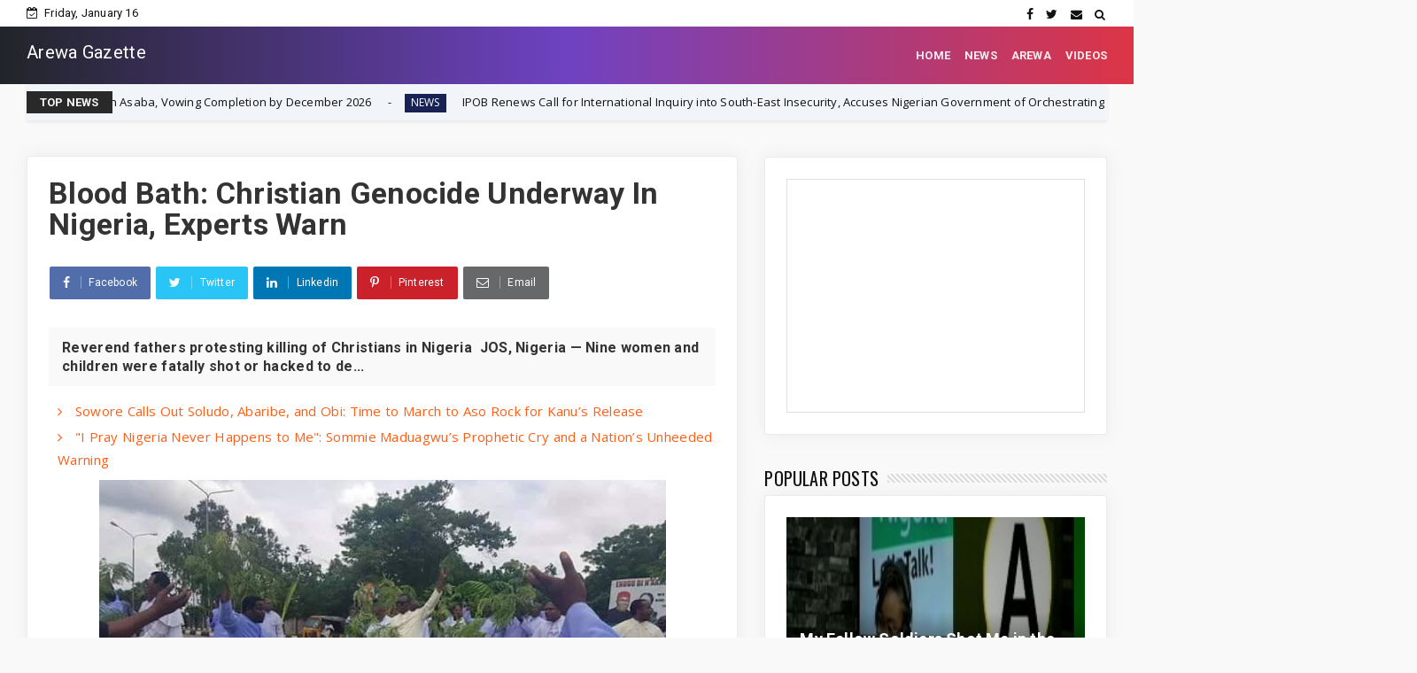

--- FILE ---
content_type: text/html; charset=utf-8
request_url: https://www.google.com/recaptcha/api2/aframe
body_size: 267
content:
<!DOCTYPE HTML><html><head><meta http-equiv="content-type" content="text/html; charset=UTF-8"></head><body><script nonce="HqS--VppR17aVHO-CX2rlA">/** Anti-fraud and anti-abuse applications only. See google.com/recaptcha */ try{var clients={'sodar':'https://pagead2.googlesyndication.com/pagead/sodar?'};window.addEventListener("message",function(a){try{if(a.source===window.parent){var b=JSON.parse(a.data);var c=clients[b['id']];if(c){var d=document.createElement('img');d.src=c+b['params']+'&rc='+(localStorage.getItem("rc::a")?sessionStorage.getItem("rc::b"):"");window.document.body.appendChild(d);sessionStorage.setItem("rc::e",parseInt(sessionStorage.getItem("rc::e")||0)+1);localStorage.setItem("rc::h",'1768601723438');}}}catch(b){}});window.parent.postMessage("_grecaptcha_ready", "*");}catch(b){}</script></body></html>

--- FILE ---
content_type: text/javascript; charset=UTF-8
request_url: https://www.arewagazette.com/feeds/posts/default?alt=json-in-script&callback=jQuery22404535738244301075_1768601719804&_=1768601719805
body_size: 61041
content:
// API callback
jQuery22404535738244301075_1768601719804({"version":"1.0","encoding":"UTF-8","feed":{"xmlns":"http://www.w3.org/2005/Atom","xmlns$openSearch":"http://a9.com/-/spec/opensearchrss/1.0/","xmlns$blogger":"http://schemas.google.com/blogger/2008","xmlns$georss":"http://www.georss.org/georss","xmlns$gd":"http://schemas.google.com/g/2005","xmlns$thr":"http://purl.org/syndication/thread/1.0","id":{"$t":"tag:blogger.com,1999:blog-1319699856481529302"},"updated":{"$t":"2026-01-14T02:34:13.496-08:00"},"category":[{"term":"NEWS"},{"term":"AREWA"},{"term":"VIDEOS"}],"title":{"type":"text","$t":"Arewa Gazette"},"subtitle":{"type":"html","$t":""},"link":[{"rel":"http://schemas.google.com/g/2005#feed","type":"application/atom+xml","href":"https:\/\/www.arewagazette.com\/feeds\/posts\/default"},{"rel":"self","type":"application/atom+xml","href":"https:\/\/www.blogger.com\/feeds\/1319699856481529302\/posts\/default?alt=json-in-script"},{"rel":"alternate","type":"text/html","href":"https:\/\/www.arewagazette.com\/"},{"rel":"hub","href":"http://pubsubhubbub.appspot.com/"},{"rel":"next","type":"application/atom+xml","href":"https:\/\/www.blogger.com\/feeds\/1319699856481529302\/posts\/default?alt=json-in-script\u0026start-index=26\u0026max-results=25"}],"author":[{"name":{"$t":"Unknown"},"email":{"$t":"noreply@blogger.com"},"gd$image":{"rel":"http://schemas.google.com/g/2005#thumbnail","width":"16","height":"16","src":"https:\/\/img1.blogblog.com\/img\/b16-rounded.gif"}}],"generator":{"version":"7.00","uri":"http://www.blogger.com","$t":"Blogger"},"openSearch$totalResults":{"$t":"1438"},"openSearch$startIndex":{"$t":"1"},"openSearch$itemsPerPage":{"$t":"25"},"entry":[{"id":{"$t":"tag:blogger.com,1999:blog-1319699856481529302.post-4277604925120768094"},"published":{"$t":"2026-01-14T02:34:00.000-08:00"},"updated":{"$t":"2026-01-14T02:34:13.369-08:00"},"category":[{"scheme":"http://www.blogger.com/atom/ns#","term":"NEWS"}],"title":{"type":"text","$t":"Obi Cubana Launches Massive 'Cubana Millennium City' Development in Asaba, Vowing Completion by December 2026"},"content":{"type":"html","$t":"\u003Cp\u003E\u003Cspan style=\"font-size: 24pt;\"\u003EObi Cubana Launches Massive 'Cubana Millennium City' Development in Asaba, Vowing Completion by December 2026\u003C\/span\u003E\u003C\/p\u003E\u003Cp class=\"MsoNormal\"\u003E\u003Cspan style=\"font-size: 24pt; line-height: 34.24px;\"\u003E\u0026nbsp;\u003C\/span\u003E\u003C\/p\u003E\u003Cdiv class=\"separator\" style=\"clear: both; text-align: center;\"\u003E\u003Cspan style=\"font-size: 24pt; line-height: 34.24px;\"\u003E\u003Ca href=\"https:\/\/blogger.googleusercontent.com\/img\/b\/R29vZ2xl\/AVvXsEhTsUPFVC5EoP8t0RL-DmVUtnE5qUku1Bj-FgMZBNlG2Bp9ZOFO8Pu_7vrumdZ_XsTajixYwFm1aJH84d5JPci7_7tNRLloCKKOappWR77pqSaTakL1PbVCvUBSDRzx-8MRnY8CwMWZodXWFAtSx0Z9AmC6XFkUKXmY5g3LChFovjxPIMLi2gdrIdYeDmvF\/s750\/Obi-Cubana-.webp\" style=\"margin-left: 1em; margin-right: 1em;\"\u003E\u003Cimg border=\"0\" data-original-height=\"420\" data-original-width=\"750\" height=\"260\" src=\"https:\/\/blogger.googleusercontent.com\/img\/b\/R29vZ2xl\/AVvXsEhTsUPFVC5EoP8t0RL-DmVUtnE5qUku1Bj-FgMZBNlG2Bp9ZOFO8Pu_7vrumdZ_XsTajixYwFm1aJH84d5JPci7_7tNRLloCKKOappWR77pqSaTakL1PbVCvUBSDRzx-8MRnY8CwMWZodXWFAtSx0Z9AmC6XFkUKXmY5g3LChFovjxPIMLi2gdrIdYeDmvF\/w469-h260\/Obi-Cubana-.webp\" width=\"469\" \/\u003E\u003C\/a\u003E\u003C\/span\u003E\u003C\/div\u003E\u003Cp\u003E\u003Cspan style=\"font-size: 24pt; line-height: 34.24px;\"\u003E\u003Cbr \/\u003E\u003Cspan style=\"font-size: 24pt;\"\u003ENigerian entrepreneur and nightlife mogul Obinna Iyiegbu, popularly known as Obi Cubana, has unveiled his ambitious \"Cubana Millennium City\" project in Asaba, Delta State. The high-profile real estate development is already under rapid construction, with Cubana committing to have families moving in by summer 2026 and full completion before December 2026.\u003C\/span\u003E\u003C\/span\u003E\u003C\/p\u003E\u003Cp\u003E\u003C\/p\u003E\u003Cp class=\"MsoNormal\"\u003E\u003Cspan style=\"font-size: 24pt; line-height: 34.24px;\"\u003E\u0026nbsp;\u003C\/span\u003E\u003C\/p\u003E\u003Cdiv class=\"separator\" style=\"clear: both; text-align: center;\"\u003E\u003Cspan style=\"font-size: 24pt; line-height: 34.24px;\"\u003E\u003Ciframe allowfullscreen=\"\" class=\"BLOG_video_class\" height=\"266\" src=\"https:\/\/www.youtube.com\/embed\/Zaqgt5uR7tw\" width=\"320\" youtube-src-id=\"Zaqgt5uR7tw\"\u003E\u003C\/iframe\u003E\u003C\/span\u003E\u003C\/div\u003E\u003Cp\u003E\u003Cspan style=\"font-size: 24pt; line-height: 34.24px;\"\u003E\u003Cbr \/\u003E\u003C\/span\u003E\u003C\/p\u003E\u003Cp\u003E\u003C\/p\u003E\u003Cp class=\"MsoNormal\"\u003E\u003Cspan style=\"font-size: 24pt; line-height: 34.24px;\"\u003EIn a viral video tour posted on his verified social medial handle, Cubana enthusiastically walked through the vast site, highlighting progress and premium materials. \"This is January 2026. Some families will move in here by the summer,\" he stated, pointing to concrete structures, scaffolding, heavy machinery, and stockpiled blocks, plumbing, and rebar. He emphasized quality and speed: \"Look at the blocks, the runners, the plumbing material. We say what we do, and we do what we say.\" Cubana stated.\u003Co:p\u003E\u003C\/o:p\u003E\u003C\/span\u003E\u003C\/p\u003E\u003Cp class=\"MsoNormal\"\u003E\u003Cspan style=\"font-size: 24pt; line-height: 34.24px;\"\u003E\u0026nbsp;\u003C\/span\u003E\u003C\/p\u003E\u003Cp class=\"MsoNormal\"\u003E\u003Cspan style=\"font-size: 24pt; line-height: 34.24px;\"\u003EThe project, envisioned as a luxury mixed-use community, features modern high-rises, apartments with elevators, green spaces, parking, and potential amenities like helipads, based on intercut 3D renders. It positions Asaba as a rising hub for premium living in the South-East regions.\u003Co:p\u003E\u003C\/o:p\u003E\u003C\/span\u003E\u003C\/p\u003E\u003Cp class=\"MsoNormal\"\u003E\u003Cspan style=\"font-size: 24pt; line-height: 34.24px;\"\u003E\u0026nbsp;\u003C\/span\u003E\u003C\/p\u003E\u003Cp class=\"MsoNormal\"\u003E\u003Cspan style=\"font-size: 24pt; line-height: 34.24px;\"\u003EThe groundbreaking received spiritual backing on January 13 with a ceremony led by Pastor Jerry Eze of NSPPD, who prayed for success: \"This will be the least of what you would ever do. Your light will keep shining brighter and brighter.\"\u003Co:p\u003E\u003C\/o:p\u003E\u003C\/span\u003E\u003C\/p\u003E\u003Cp class=\"MsoNormal\"\u003E\u003Cspan style=\"font-size: 24pt; line-height: 34.24px;\"\u003E\u0026nbsp;\u003C\/span\u003E\u003C\/p\u003E\u003Cp class=\"MsoNormal\"\u003E\u003Cspan style=\"font-size: 24pt; line-height: 34.24px;\"\u003EThe development aligns with a growing narrative among some Igbo investors to redirect capital toward the South-East and adjacent areas amid perceived risks elsewhere. In the viral thread and related discussions, Igbo people celebrated the move away from Lagos, citing fears of property destruction or targeted demolitions.\u0026nbsp;\u003C\/span\u003E\u003C\/p\u003E\u003Cp class=\"MsoNormal\"\u003E\u003Cspan style=\"font-size: 24pt;\"\u003EOne user wrote: \"I'm glad he didn't build it in Lagos. They would have burnt everything down. Let these men bring their businesses down East.\" Another added: \"Finally my Igbo Brothers have Wisen Up. Asaba is 10million times better than Lagos. Nobody will set your house on fire or Demolish it.\"\u003C\/span\u003E\u003C\/p\u003E\u003Cp class=\"MsoNormal\"\u003E\u003Cspan style=\"font-size: 24pt; line-height: 34.24px;\"\u003E\u0026nbsp;\u003C\/span\u003E\u003C\/p\u003E\u003Cp class=\"MsoNormal\"\u003E\u003Cspan style=\"font-size: 24pt; line-height: 34.24px;\"\u003EThis sentiment echoes broader calls from groups like the Indigenous People of Biafra (IPOB), which has long advocated for Igbo investments to return \"home\" to Biafra territories. IPOB has repeatedly urged wealthy Igbos to relocate businesses from places like Lagos due to alleged systemic persecution, ethnic marginalization, and instances of destruction or insecurity affecting Igbo-owned properties in other parts of Nigeria. The initiative resonates with IPOB ongoing appeals for economic self-reliance in the region, framing such shifts as protection against vulnerabilities elsewhere.\u003Co:p\u003E\u003C\/o:p\u003E\u003C\/span\u003E\u003C\/p\u003E\u003Cp class=\"MsoNormal\"\u003E\u003Cspan style=\"font-size: 24pt; line-height: 34.24px;\"\u003E\u0026nbsp;\u003C\/span\u003E\u003C\/p\u003E\u003Cp class=\"MsoNormal\"\u003E\u003Cspan style=\"font-size: 24pt; line-height: 34.24px;\"\u003ECubana himself has spoken to these challenges in related clips, noting: \"Igbos are the target in every law passed in this country. The system was structured to humiliate the Igbos. I faced a lot of persecution from the government.\"\u003Co:p\u003E\u003C\/o:p\u003E\u003C\/span\u003E\u003C\/p\u003E\u003Cp class=\"MsoNormal\"\u003E\u003Cspan style=\"font-size: 24pt; line-height: 34.24px;\"\u003E\u0026nbsp;\u003C\/span\u003E\u003C\/p\u003E\u003Cp class=\"MsoNormal\"\u003E\u003Cspan style=\"font-size: 24pt; line-height: 34.24px;\"\u003EReactions remain mixed. Enthusiasts hail the massive investment and job creation potential, with one user noting: \"This man understands business and has access to capital\u0026nbsp;\u003C\/span\u003E\u003Cspan style=\"font-size: 24pt; line-height: 34.24px;\"\u003E.\" Critics question its focus on luxury rentals over affordable housing or industrial growth, with comments like: \"This is what I was saying they’ll build hotels and apartments for rent and they’ll think they’re helping the poor.\" Safety observations also emerged, pointing to limited helmet use on site.\u003Co:p\u003E\u003C\/o:p\u003E\u003C\/span\u003E\u003C\/p\u003E\u003Cp class=\"MsoNormal\"\u003E\u003Cspan style=\"font-size: 24pt; line-height: 34.24px;\"\u003E\u0026nbsp;\u003C\/span\u003E\u003C\/p\u003E\u003Cp class=\"MsoNormal\"\u003E\u003Cspan style=\"font-size: 24pt; line-height: 34.24px;\"\u003ECubana teased a sample house reveal by his upcoming birthday, underscoring his race against time. With on-site manpower and equipment in full swing, the project could significantly boost employment, tourism, and economic activity in south East, marking a strategic pivot toward regional development.\u003Co:p\u003E\u003C\/o:p\u003E\u003C\/span\u003E\u003C\/p\u003E\u003Cp class=\"MsoNormal\"\u003E\u003Cspan style=\"font-size: 24pt; line-height: 34.24px;\"\u003E\u003Cbr \/\u003E\u003C\/span\u003E\u003C\/p\u003E\u003Cp class=\"MsoNormal\"\u003E\u003Cspan style=\"font-size: 24pt; line-height: 34.24px;\"\u003EFamily Writers Press International.\u003C\/span\u003E\u003C\/p\u003E"},"link":[{"rel":"replies","type":"application/atom+xml","href":"https:\/\/www.arewagazette.com\/feeds\/4277604925120768094\/comments\/default","title":"Post Comments"},{"rel":"replies","type":"text/html","href":"https:\/\/www.arewagazette.com\/2026\/01\/obi-cubana-launches-massive-cubana.html#comment-form","title":"0 Comments"},{"rel":"edit","type":"application/atom+xml","href":"https:\/\/www.blogger.com\/feeds\/1319699856481529302\/posts\/default\/4277604925120768094"},{"rel":"self","type":"application/atom+xml","href":"https:\/\/www.blogger.com\/feeds\/1319699856481529302\/posts\/default\/4277604925120768094"},{"rel":"alternate","type":"text/html","href":"https:\/\/www.arewagazette.com\/2026\/01\/obi-cubana-launches-massive-cubana.html","title":"Obi Cubana Launches Massive 'Cubana Millennium City' Development in Asaba, Vowing Completion by December 2026"}],"author":[{"name":{"$t":"Emeka Gift"},"uri":{"$t":"http:\/\/www.blogger.com\/profile\/10134360289078060311"},"email":{"$t":"noreply@blogger.com"},"gd$image":{"rel":"http://schemas.google.com/g/2005#thumbnail","width":"32","height":"32","src":"\/\/blogger.googleusercontent.com\/img\/b\/R29vZ2xl\/AVvXsEjgw9O1UuPVybELQcQDSju2YyWTXSc1G5ZEHe429vOdy40eSGOWp6tVF5CiPvi0-wYwJ12X5qW4RSNL1sEem-uTu8Ya5QlS4wDJ2HhnuLcVRCvfpAyX8zzsNJmFnBtUy24\/s220\/-Q88HMGd_400x400.jpg"}}],"media$thumbnail":{"xmlns$media":"http://search.yahoo.com/mrss/","url":"https:\/\/blogger.googleusercontent.com\/img\/b\/R29vZ2xl\/AVvXsEhTsUPFVC5EoP8t0RL-DmVUtnE5qUku1Bj-FgMZBNlG2Bp9ZOFO8Pu_7vrumdZ_XsTajixYwFm1aJH84d5JPci7_7tNRLloCKKOappWR77pqSaTakL1PbVCvUBSDRzx-8MRnY8CwMWZodXWFAtSx0Z9AmC6XFkUKXmY5g3LChFovjxPIMLi2gdrIdYeDmvF\/s72-w469-h260-c\/Obi-Cubana-.webp","height":"72","width":"72"},"thr$total":{"$t":"0"}},{"id":{"$t":"tag:blogger.com,1999:blog-1319699856481529302.post-9046032692594920558"},"published":{"$t":"2026-01-04T22:56:00.000-08:00"},"updated":{"$t":"2026-01-04T22:56:01.316-08:00"},"category":[{"scheme":"http://www.blogger.com/atom/ns#","term":"NEWS"}],"title":{"type":"text","$t":" IPOB Renews Call for International Inquiry into South-East Insecurity, Accuses Nigerian Government of Orchestrating Cover-Up"},"content":{"type":"html","$t":"\u003Cp\u003E\u0026nbsp;IPOB Renews Call for International Inquiry into South-East Insecurity, Accuses Nigerian Government of Orchestrating Cover-Up\u003C\/p\u003E\u003Cdiv class=\"separator\" style=\"clear: both; text-align: center;\"\u003E\u003Ca href=\"https:\/\/blogger.googleusercontent.com\/img\/b\/R29vZ2xl\/AVvXsEhZau9nnPWJ2okO4C8h1-8F8ZKBYCrg3Kgahyf3P_4Gj3FzgLpBPu8sQhSxpaHnbBawybmLbtH6JJ6_QeqOX6_keEKyPmT6CVnosJrQm5iRut0udAxprYvW_BpZGYvY7yYM1MwAguX6f70EHo9VYYHatpIldVbicFlz_V13Y1MpIvp3hk9NwqfQ3umk3OME\/s1016\/ipob-press-release-update-1.jpg\" style=\"margin-left: 1em; margin-right: 1em;\"\u003E\u003Cimg border=\"0\" data-original-height=\"578\" data-original-width=\"1016\" height=\"237\" src=\"https:\/\/blogger.googleusercontent.com\/img\/b\/R29vZ2xl\/AVvXsEhZau9nnPWJ2okO4C8h1-8F8ZKBYCrg3Kgahyf3P_4Gj3FzgLpBPu8sQhSxpaHnbBawybmLbtH6JJ6_QeqOX6_keEKyPmT6CVnosJrQm5iRut0udAxprYvW_BpZGYvY7yYM1MwAguX6f70EHo9VYYHatpIldVbicFlz_V13Y1MpIvp3hk9NwqfQ3umk3OME\/w413-h237\/ipob-press-release-update-1.jpg\" width=\"413\" \/\u003E\u003C\/a\u003E\u003C\/div\u003E\u003Cp\u003E\u003Cbr \/\u003E\u003C\/p\u003E\u003Cp\u003EThe Indigenous People of Biafra (IPOB), a self-determination movement advocating for the independence of Biafra, has intensified its demand for an internationally supervised inquiry into the persistent insecurity plaguing the South-East. In a strongly worded statement released on Friday, the group accused the Nigerian government and military of perpetuating a \"cover-up\" by falsely attributing violence to IPOB while ignoring alleged state-sponsored abuses and collusion with criminal elements. This call comes amid claims from military officials that security has improved following the imprisonment of key figures associated with the movement.\u003C\/p\u003E\u003Cdiv class=\"separator\" style=\"clear: both; text-align: center;\"\u003E\u003Ciframe allowfullscreen=\"\" class=\"BLOG_video_class\" height=\"266\" src=\"https:\/\/www.youtube.com\/embed\/drKD9YndVO0\" width=\"320\" youtube-src-id=\"drKD9YndVO0\"\u003E\u003C\/iframe\u003E\u003C\/div\u003E\u003Cbr \/\u003E\u003Cp\u003E\u003Cbr \/\u003E\u003C\/p\u003E\u003C!--adsense--\u003E\u003Cp\u003EThe statement, issued by IPOB spokesperson Emma Powerful, dismissed recent remarks by Major General Michael Onoja as \"recycled propaganda.\" Onoja had asserted that the incarceration of IPOB leader Nnamdi Kanu in Nigeria and self-proclaimed agitator Simon Ekpa in Finland has significantly weakened the group's operational capacity, leading to a reduction in crimes across the region. He credited sustained military operations and court rulings against IPOB leadership for the purported improvements.\u003C\/p\u003E\u003Cp\u003E\u003Cbr \/\u003E\u003C\/p\u003E\u003Cp\u003EHowever, IPOB countered these claims, arguing that the government is evading accountability. \"For years, IPOB has publicly and repeatedly demanded a full, open, internationally supervised inquiry into the insecurity in the South-East, headed by an impartial judge, preferably from South Africa, beyond the reach of Nigerian political manipulation,\" the statement read. The group questioned the military's confidence in its narrative, challenging authorities to present evidence \"under oath, in the open, with witnesses protected and cross-examined.\"\u003C\/p\u003E\u003Cp\u003E\u003Cbr \/\u003E\u003C\/p\u003E\u003Cp\u003EIPOB further accused politicians and security actors of \"cultivating militias and criminal gangs\" only to scapegoat the movement when violence escalates. They cited a litany of historical incidents as evidence of state violence against civilians, including the 2016 Nkpor killings on May 30, the Aba National High School incident, the invasion of Kanu's home, the Zaria Shiite clashes, the Odi and Zaki-Biam military operations, and the 2020 Lekki Toll Gate shootings. \"These were not ‘security operations.’ They were state violence against unarmed civilians,\" Powerful stated.\u003C\/p\u003E\u003Cp\u003E\u003Cbr \/\u003E\u003C\/p\u003E\u003Cp\u003EThe group invoked past warnings from retired General Theophilus Danjuma, who alleged collusion between security forces and armed groups, questioning why current leaders appear to ignore such concerns. IPOB also lambasted Nigeria's major political parties, the All Progressives Congress (APC) and Peoples Democratic Party (PDP), for overseeing a \"nationwide collapse of security.\"\u003C\/p\u003E\u003Cp\u003E\u003Cbr \/\u003E\u003C\/p\u003E\u003Cp\u003EIn their demands, IPOB urged international bodies such as the United States, United Nations, African Union, and European Union to back an independent commission. They proposed a judge-led public inquiry chaired by a foreign jurist, with full access to security records, international oversight, and protections for whistleblowers. Additionally, they called for the \"immediate and unconditional release\" of Kanu, insisting that the government's refusal to allow scrutiny only fuels suspicions. \"If Nigeria has nothing to hide, it should welcome scrutiny,\" the statement concluded, adding that the regime is \"not afraid of IPOB\" but \"afraid of being exposed.\"\u003C\/p\u003E\u003Cp\u003E\u003Cbr \/\u003E\u003C\/p\u003E\u003Cp\u003EThe Nigerian government has long designated IPOB as a terrorist organization, banning it in 2017 amid accusations of inciting violence to achieve Biafra. Officials maintain that IPOB's activities have contributed to unrest, including attacks on security personnel and infrastructure. However, IPOB has consistently denied involvement in violent acts, attributing them to criminal elements or state-sponsored infiltrators.\u003C\/p\u003E\u003Cp\u003E\u003Cbr \/\u003E\u003C\/p\u003E\u003Cp\u003EIPOB's Non-Violent Approach: History, Strategies, and Criticisms\u003C\/p\u003E\u003Cp\u003E\u003Cbr \/\u003E\u003C\/p\u003E\u003Cp\u003EAmid these escalating tensions, IPOB has repeatedly emphasized its commitment to non-violence as a core principle of its struggle for Biafran independence. Founded in 2012 by Nnamdi Kanu, the movement emerged as a revival of self determination sentiments rooted in the 1967-1970 Nigerian Civil War, which claimed millions of lives in the Igbo-dominated South-East. IPOB positions itself as a \"non-violent advocacy group\" focused on self-determination through peaceful means, such as protests, civil disobedience, and international diplomacy.\u003C\/p\u003E\u003Cp\u003E\u003Cbr \/\u003E\u003C\/p\u003E\u003Cp\u003EHistorically, IPOB began as a peaceful entity, organizing sit-at-home protests and rallies to highlight perceived marginalization of the Igbo people, including economic disparities and political exclusion. These \"sit-at-home\" actions, where residents are encouraged to stay indoors as a form of nonviolent resistance, have been a hallmark tactic, drawing comparisons to global movements like those led by Mahatma Gandhi or Martin Luther King Jr. Supporters argue that this approach represents a \"revolution against persistent negligence\" and structural violence without resorting to arms.\u003C\/p\u003E\u003Cp\u003E\u003Cbr \/\u003E\u003C\/p\u003E\u003Cp\u003EIPOB's non-violent stance has garnered international attention and sympathy. For instance, the group maintains offices in over 90 countries and has been recognized in some quarters as a legitimate voice for self-determination. Kanu himself has advocated for dialogue, as evidenced by past interactions where journalists questioned the government's reluctance to engage IPOB in talks. In a 2023 statement, IPOB refuted terrorism allegations, insisting it remains \"one united family with no faction and a proven non-violent freedom movement.\" Recent social media posts from IPOB affiliates reinforce this, distancing the group from violence and attributing attacks to \"unaffiliated criminal groups\" or government-sponsored provocateurs.\u003C\/p\u003E\u003Cp\u003E\u003Cbr \/\u003E\u003C\/p\u003E\u003Cp\u003EDespite these claims, IPOB's approach has faced significant criticisms and challenges. Analysts note that while the group started non-violently, it has \"evolved from a non-violent advocacy group to a militant ethno-nationalist movement\" in response to government crackdowns. The Nigerian government's heavy-handed tactics, including arrests, extrajudicial killings, and military operations, have been accused of provoking escalation. Reports from organizations like Amnesty International and the Immigration and Refugee Board of Canada highlight that IPOB was \"non-violent at the beginning\" but shifted tactics amid repression, with some factions allegedly turning to violence.\u003C\/p\u003E\u003Cp\u003E\u003Cbr \/\u003E\u003C\/p\u003E\u003Cp\u003EMedia portrayals have also been contentious. Studies suggest that newspaper headlines often delegitimize IPOB's nonviolent protests, framing sit-at-homes as disruptive or coercive rather than peaceful resistance. Critics, including government officials, point to incidents like attacks on police stations as evidence of IPOB's involvement in terrorism, though the group denies these, claiming infiltration by state agents. A 2023 DW analysis questioned whether dialogue could resolve the \"IPOB problem,\" noting the government's terrorist label while acknowledging IPOB's non-violent aspirations.\u003C\/p\u003E\u003Cp\u003E\u003Cbr \/\u003E\u003C\/p\u003E\u003Cp\u003EProponents of IPOB argue that non-violence has earned the movement global respect, contrasting it with more militant groups. Research from sources like the Social Science Research Council suggests nonviolent options, such as political reforms addressing Igbo marginalization, could de-escalate tensions rather than military force. Despite criticisms, IPOB's persistence underscores the need for a \"non-violent approach\" from all sides, as highlighted in academic preprints.\u003C\/p\u003E\u003Cp\u003E\u003Cbr \/\u003E\u003C\/p\u003E\u003Cp\u003EAs insecurity continues in the South-East, with reports of kidnappings, clashes, and economic disruptions, IPOB's call for an inquiry could test international willingness to intervene.\u0026nbsp;\u003C\/p\u003E\u003Cp\u003E\u003Cbr \/\u003E\u003C\/p\u003E\u003Cp\u003EFamily Writers Press International.\u0026nbsp;\u003C\/p\u003E\u003Cdiv\u003E\u003Cbr \/\u003E\u003C\/div\u003E"},"link":[{"rel":"replies","type":"application/atom+xml","href":"https:\/\/www.arewagazette.com\/feeds\/9046032692594920558\/comments\/default","title":"Post Comments"},{"rel":"replies","type":"text/html","href":"https:\/\/www.arewagazette.com\/2026\/01\/ipob-renews-call-for-international.html#comment-form","title":"0 Comments"},{"rel":"edit","type":"application/atom+xml","href":"https:\/\/www.blogger.com\/feeds\/1319699856481529302\/posts\/default\/9046032692594920558"},{"rel":"self","type":"application/atom+xml","href":"https:\/\/www.blogger.com\/feeds\/1319699856481529302\/posts\/default\/9046032692594920558"},{"rel":"alternate","type":"text/html","href":"https:\/\/www.arewagazette.com\/2026\/01\/ipob-renews-call-for-international.html","title":" IPOB Renews Call for International Inquiry into South-East Insecurity, Accuses Nigerian Government of Orchestrating Cover-Up"}],"author":[{"name":{"$t":"Emeka Gift"},"uri":{"$t":"http:\/\/www.blogger.com\/profile\/10134360289078060311"},"email":{"$t":"noreply@blogger.com"},"gd$image":{"rel":"http://schemas.google.com/g/2005#thumbnail","width":"32","height":"32","src":"\/\/blogger.googleusercontent.com\/img\/b\/R29vZ2xl\/AVvXsEjgw9O1UuPVybELQcQDSju2YyWTXSc1G5ZEHe429vOdy40eSGOWp6tVF5CiPvi0-wYwJ12X5qW4RSNL1sEem-uTu8Ya5QlS4wDJ2HhnuLcVRCvfpAyX8zzsNJmFnBtUy24\/s220\/-Q88HMGd_400x400.jpg"}}],"media$thumbnail":{"xmlns$media":"http://search.yahoo.com/mrss/","url":"https:\/\/blogger.googleusercontent.com\/img\/b\/R29vZ2xl\/AVvXsEhZau9nnPWJ2okO4C8h1-8F8ZKBYCrg3Kgahyf3P_4Gj3FzgLpBPu8sQhSxpaHnbBawybmLbtH6JJ6_QeqOX6_keEKyPmT6CVnosJrQm5iRut0udAxprYvW_BpZGYvY7yYM1MwAguX6f70EHo9VYYHatpIldVbicFlz_V13Y1MpIvp3hk9NwqfQ3umk3OME\/s72-w413-h237-c\/ipob-press-release-update-1.jpg","height":"72","width":"72"},"thr$total":{"$t":"0"}},{"id":{"$t":"tag:blogger.com,1999:blog-1319699856481529302.post-1081979161240871593"},"published":{"$t":"2026-01-04T22:53:00.000-08:00"},"updated":{"$t":"2026-01-04T22:53:13.281-08:00"},"category":[{"scheme":"http://www.blogger.com/atom/ns#","term":"NEWS"}],"title":{"type":"text","$t":"  Rev. Ezekiel Dachomo: \"This Is Not Farmer-Herder Clash—It's Organized Ethnic Cleansing of Christians\""},"content":{"type":"html","$t":"\u003Cp\u003E\u0026nbsp; Rev. Ezekiel Dachomo: \"This Is Not Farmer-Herder Clash—It's Organized Ethnic Cleansing of Christians\"\u003C\/p\u003E\u003Cdiv class=\"separator\" style=\"clear: both; text-align: center;\"\u003E\u003Ca href=\"https:\/\/blogger.googleusercontent.com\/img\/b\/R29vZ2xl\/AVvXsEimprrtP_Y6fWUhk5tTGG-giyMgrAKwcBllhgP-i9T4dyu7Uoqd8IbK4r943Mx_5S1TMCZ_wTPQ8O82FlGZuMy65E00_fgJWR6ovibUcVa9UjzMtnwlF8k-jbIlWYdyBhrErNTDRlR9GQwVmBYlH7QvGqFujrsEfQHbycnG0Fr5YNh7YrB40IS1kH4iys_u\/s1344\/image%20-%202026-01-02T171158.146.jpg\" style=\"margin-left: 1em; margin-right: 1em;\"\u003E\u003Cimg border=\"0\" data-original-height=\"768\" data-original-width=\"1344\" height=\"234\" src=\"https:\/\/blogger.googleusercontent.com\/img\/b\/R29vZ2xl\/AVvXsEimprrtP_Y6fWUhk5tTGG-giyMgrAKwcBllhgP-i9T4dyu7Uoqd8IbK4r943Mx_5S1TMCZ_wTPQ8O82FlGZuMy65E00_fgJWR6ovibUcVa9UjzMtnwlF8k-jbIlWYdyBhrErNTDRlR9GQwVmBYlH7QvGqFujrsEfQHbycnG0Fr5YNh7YrB40IS1kH4iys_u\/w451-h234\/image%20-%202026-01-02T171158.146.jpg\" width=\"451\" \/\u003E\u003C\/a\u003E\u003C\/div\u003E\u003Cbr \/\u003E\u003Cp\u003E\u003Cbr \/\u003E\u003C\/p\u003E\u003Cp\u003EIn an impassioned press conference held on December 31, 2025, Reverend Ezekiel Dachomo, a prominent leader in the Church of Christ in Nations (COCIN) and chairman of its Regional Church Council in Bokkos, Plateau State, accused Nigerian authorities of complicity in what he described as a \"systematic genocide\" targeting Christian communities across the country's northern and middle belt regions. Flanked by representatives from the Christian Association of Nigeria (CAN) Plateau State Chapter and the Coalition of Indigenous Youth Bodies of Plateau State, Dachomo presented documents, victim lists, and graphic evidence to journalists, urging immediate international action to halt the violence.\u003C\/p\u003E\u003Cp\u003E\u003Cbr \/\u003E\u003C\/p\u003E\u003Cp\u003EDrawing from biblical references like John 8:32—\"the truth will set you free\"—Dachomo opened the event with a prayer for peace in Nigeria, emphasizing that \"lies destroy the nation, but the truth always saves the nation.\" He positioned himself not just as a pastor but as a firsthand witness to the atrocities, recounting personal losses: \"I have buried more than 70 victims in my lifetime. I have lost my blood relatives and even my best friends. I have cried with the bereaved... I have walked through burned villages and held services in burned churches.\"\u003C\/p\u003E\u003Cdiv class=\"separator\" style=\"clear: both; text-align: center;\"\u003E\u003Ciframe allowfullscreen=\"\" class=\"BLOG_video_class\" height=\"266\" src=\"https:\/\/www.youtube.com\/embed\/HZp_hcmbukk\" width=\"320\" youtube-src-id=\"HZp_hcmbukk\"\u003E\u003C\/iframe\u003E\u003C\/div\u003E\u003Cbr \/\u003E\u003Cp\u003E\u003Cbr \/\u003E\u003C\/p\u003E\u003Cp\u003EThe cleric detailed a pattern of attacks he claims are orchestrated to eradicate Christian presence from ancestral lands. \"This is not a conflict between farmers and herders,\" he asserted. \"It is a systematic, organized campaign to wipe out Christians... Our villages are being emptied, renamed, and occupied by those who kill us.\" He cited historical roots in the 19th-century jihad led by Usman dan Fodio, which he said failed to conquer certain areas but has been \"resurrected with modern weapons.\" Armed groups like Boko Haram, ISWAP, Fulani militias, and bandits were accused of pushing an Islamic hegemony, using tactics of raiding, killing, displacing, and occupying land.\u003C\/p\u003E\u003Cp\u003E\u003Cbr \/\u003E\u003C\/p\u003E\u003Cp\u003EDachomo highlighted specific incidents to underscore the urgency. He referenced the ongoing captivity of Leah Sharibu, abducted in 2018 for refusing to renounce her faith, and the infamous 2014 Chibok girls kidnapping. More recently, he pointed to the November 21, 2025, abduction of 303 children and 12 teachers from St. Mary's Catholic Primary and Secondary School in Papiri, Niger State, which led to widespread school closures in northern Nigeria. Authorities later reported that around 50 children escaped initially, with subsequent releases bringing the total freed to over 230 by late December, though some remained in captivity. He also mentioned a fresh attack where 12 Christians were killed at a mining site in Atoso village, Bokkos Local Government Area, in mid-December 2025, noting that such violence outpaces documentation efforts.\u003C\/p\u003E\u003Cp\u003E\u003Cbr \/\u003E\u003C\/p\u003E\u003Cp\u003EStatistics presented included over 1,336 Christians killed in Plateau State alone between December 2023 and December 2024, with thousands displaced and more than 3,000 homes and churches destroyed in targeted attacks. Annexures distributed at the conference contained graphic photos of victims, hospital scenes, and community records, which Dachomo described as \"testaments of suffering under display.\"\u003C\/p\u003E\u003Cp\u003E\u003Cbr \/\u003E\u003C\/p\u003E\u003Cp\u003ECriticizing the Nigerian government, Dachomo alleged it has \"failed, refused, or is handicapped to protect us,\" sharing its \"monopoly of violence\" with non-state actors. He cited the case of Sunday Jackson, a Christian convicted for self-defense in Adamawa State but later pardoned due to international pressure, as emblematic of systemic bias. He also lambasted the implementation of Sharia law in 12 northern states since 1999, drawing parallels to conflicts in Sudan and Pakistan.\u003C\/p\u003E\u003Cp\u003E\u003Cbr \/\u003E\u003C\/p\u003E\u003Cp\u003EDachomo expressed frustration over the silence of prominent Muslim leaders and organizations, such as the Nigerian Supreme Council for Islamic Affairs (NSCIA), Muslim Rights Concern (MURIC), Jama'atu Nasril Islam (JNI), emirs, and sultans. \"No Islamic leader has spoken against what is happening,\" he said, contrasting this with attacks on non-Fulani Muslims or moderate voices, like the murder of a former Ni'edy Allah chairman in Bokkos for opposing the violence.\u003C\/p\u003E\u003Cp\u003E\u003Cbr \/\u003E\u003C\/p\u003E\u003Cp\u003EThe press conference called for Nigeria to uphold its obligations under the Genocide Convention and customary international law, inviting global intervention. \"The world can no longer look away,\" Dachomo urged, specifically appealing to the United States in line with \"our common humanity.\"\u003C\/p\u003E\u003Cp\u003E\u003Cbr \/\u003E\u003C\/p\u003E\u003Cp\u003EThe event has amplified ongoing debates about religious violence in Nigeria. U.S. President Donald Trump has labeled the killings a \"genocide,\" prompting threats of military involvement and congressional attention, including the Nigeria Religious Freedom Accountability Act of 2025. Nigerian officials, including Foreign Minister Yusuf Tuggar, have rejected these claims, insisting the violence is complex, driven by factors like resource scarcity and banditry, affecting Muslims and Christians alike. The government has welcomed U.S. counterterrorism assistance but denies any targeted Christian genocide.\u003C\/p\u003E\u003Cp\u003E\u003Cbr \/\u003E\u003C\/p\u003E\u003Cp\u003EMuslim leaders like the Islamic Council rejected the allegations of a Christian genocide and emphasizing that extremists like Boko Haram target mosques and Muslim figures as well.\u0026nbsp;\u003C\/p\u003E\u003Cp\u003EDachomo's message has resonated, with social\u0026nbsp; media users praising his courage and sharing videos of his appeals, some directly tagging Trump. One post noted, \"God raised Rev. Ezekiel Dachomo to speak for Nigerian Christians,\" while others highlighted his personal sacrifices, including discrimination faced by his family.\u003C\/p\u003E\u003Cp\u003E\u003Cbr \/\u003E\u003C\/p\u003E\u003Cp\u003EHuman rights organizations like Genocide Watch and International Christian Concern continue to document attacks, warning of escalating risks. As Plateau State grapples with sustained violence— including over 120 Christians killed in attacks earlier in 2025 Dachomo's plea underscores a humanitarian crisis demanding balanced scrutiny and action.\u0026nbsp;\u003C\/p\u003E\u003Cp\u003E\u003Cbr \/\u003E\u003C\/p\u003E\u003Cp\u003EFamily Writers Press International.\u0026nbsp;\u003C\/p\u003E\u003Cdiv\u003E\u003Cbr \/\u003E\u003C\/div\u003E"},"link":[{"rel":"replies","type":"application/atom+xml","href":"https:\/\/www.arewagazette.com\/feeds\/1081979161240871593\/comments\/default","title":"Post Comments"},{"rel":"replies","type":"text/html","href":"https:\/\/www.arewagazette.com\/2026\/01\/rev-ezekiel-dachomo-this-is-not-farmer.html#comment-form","title":"0 Comments"},{"rel":"edit","type":"application/atom+xml","href":"https:\/\/www.blogger.com\/feeds\/1319699856481529302\/posts\/default\/1081979161240871593"},{"rel":"self","type":"application/atom+xml","href":"https:\/\/www.blogger.com\/feeds\/1319699856481529302\/posts\/default\/1081979161240871593"},{"rel":"alternate","type":"text/html","href":"https:\/\/www.arewagazette.com\/2026\/01\/rev-ezekiel-dachomo-this-is-not-farmer.html","title":"  Rev. Ezekiel Dachomo: \"This Is Not Farmer-Herder Clash—It's Organized Ethnic Cleansing of Christians\""}],"author":[{"name":{"$t":"Emeka Gift"},"uri":{"$t":"http:\/\/www.blogger.com\/profile\/10134360289078060311"},"email":{"$t":"noreply@blogger.com"},"gd$image":{"rel":"http://schemas.google.com/g/2005#thumbnail","width":"32","height":"32","src":"\/\/blogger.googleusercontent.com\/img\/b\/R29vZ2xl\/AVvXsEjgw9O1UuPVybELQcQDSju2YyWTXSc1G5ZEHe429vOdy40eSGOWp6tVF5CiPvi0-wYwJ12X5qW4RSNL1sEem-uTu8Ya5QlS4wDJ2HhnuLcVRCvfpAyX8zzsNJmFnBtUy24\/s220\/-Q88HMGd_400x400.jpg"}}],"media$thumbnail":{"xmlns$media":"http://search.yahoo.com/mrss/","url":"https:\/\/blogger.googleusercontent.com\/img\/b\/R29vZ2xl\/AVvXsEimprrtP_Y6fWUhk5tTGG-giyMgrAKwcBllhgP-i9T4dyu7Uoqd8IbK4r943Mx_5S1TMCZ_wTPQ8O82FlGZuMy65E00_fgJWR6ovibUcVa9UjzMtnwlF8k-jbIlWYdyBhrErNTDRlR9GQwVmBYlH7QvGqFujrsEfQHbycnG0Fr5YNh7YrB40IS1kH4iys_u\/s72-w451-h234-c\/image%20-%202026-01-02T171158.146.jpg","height":"72","width":"72"},"thr$total":{"$t":"0"}},{"id":{"$t":"tag:blogger.com,1999:blog-1319699856481529302.post-422218744960650679"},"published":{"$t":"2026-01-04T22:50:22.264-08:00"},"updated":{"$t":"2026-01-04T22:50:49.454-08:00"},"title":{"type":"text","$t":"  ‎Nigeria and Double Standards: The Diplomatic Contradiction In Supporting Palestine While Condemning Somaliland's Self-Determination"},"content":{"type":"html","$t":"\u003Cp\u003E\u0026nbsp; ‎Nigeria and Double Standards: The Diplomatic Contradiction In Supporting Palestine While Condemning Somaliland's Self-Determination\u003C\/p\u003E\u003Cp\u003E‎\u003C\/p\u003E\u003Cdiv class=\"separator\" style=\"clear: both; text-align: center;\"\u003E\u003Ca href=\"https:\/\/blogger.googleusercontent.com\/img\/b\/R29vZ2xl\/AVvXsEjZiUbl0BoQN8W4hJcDsosgu3Pf-3K0-_N-QyWTdsS91CpYU1HOWPw9Dz_Tco1gZmnk_-kBUw0DPhr_OS5EB9HYRa1jKi90UZ3w6ffXNjWRwTzVtEmFus_zHAKzbSuu7mT_-Bh6YA-wr_BmDQ_KCO7ygYJ7H5j6Iy_cUKHInuHLxLepYf2YISS1KkBHc7MF\/s576\/IMG_6169.jpeg\" style=\"margin-left: 1em; margin-right: 1em;\"\u003E\u003Cimg border=\"0\" data-original-height=\"384\" data-original-width=\"576\" height=\"257\" src=\"https:\/\/blogger.googleusercontent.com\/img\/b\/R29vZ2xl\/AVvXsEjZiUbl0BoQN8W4hJcDsosgu3Pf-3K0-_N-QyWTdsS91CpYU1HOWPw9Dz_Tco1gZmnk_-kBUw0DPhr_OS5EB9HYRa1jKi90UZ3w6ffXNjWRwTzVtEmFus_zHAKzbSuu7mT_-Bh6YA-wr_BmDQ_KCO7ygYJ7H5j6Iy_cUKHInuHLxLepYf2YISS1KkBHc7MF\/w484-h257\/IMG_6169.jpeg\" width=\"484\" \/\u003E\u003C\/a\u003E\u003C\/div\u003E\u003Cbr \/\u003E\u003Cbr \/\u003E\u003Cp\u003E\u003C\/p\u003E\u003Cp\u003E‎Following the historic recognition of Somaliland's statehood by the State of Israel on 26th December 2025, Nigeria's contradictory diplomatic approach to self-determination has attracted significant global scrutiny, as it joins some countries in the subsequent rejection and condemnation of the recognition.\u003C\/p\u003E\u003Cp\u003E‎\u003C\/p\u003E\u003Cp\u003E‎This global scrutiny came at the backdrop of Abuja being consistently championing Palestinian statehood and autonomy at international forums for over a year, yet aligned itself to opposing the recent Israel's recognition of Somaliland's independence. This diplomatic double standard raises questions about the principles guiding Nigeria's foreign policy decision making process.\u003C\/p\u003E\u003Cp\u003E‎\u003C\/p\u003E\u003Cdiv class=\"separator\" style=\"clear: both; text-align: center;\"\u003E\u003Ca href=\"https:\/\/blogger.googleusercontent.com\/img\/b\/R29vZ2xl\/AVvXsEhBgDJcU6HWDxxKSTzw02BulSyrhX0VK639qdlBrGYBSpl-MOCpbMII5kCCOUgjfoIOyEnSRdcyQbJwZ66q6zNkWu8qeYBsqOXWed1jUlIRayr1NjbyA-X4mchbaxOUv34VuruxEcMq7zYJ3AZSyboikAqG8BCYHaeZnnAqXloo0i3k1q73LaCiGq7N9OR1\/s1536\/603759374_122161602194841409_7171538477389094487_n.jpg\" style=\"margin-left: 1em; margin-right: 1em;\"\u003E\u003Cimg border=\"0\" data-original-height=\"1536\" data-original-width=\"1024\" height=\"320\" src=\"https:\/\/blogger.googleusercontent.com\/img\/b\/R29vZ2xl\/AVvXsEhBgDJcU6HWDxxKSTzw02BulSyrhX0VK639qdlBrGYBSpl-MOCpbMII5kCCOUgjfoIOyEnSRdcyQbJwZ66q6zNkWu8qeYBsqOXWed1jUlIRayr1NjbyA-X4mchbaxOUv34VuruxEcMq7zYJ3AZSyboikAqG8BCYHaeZnnAqXloo0i3k1q73LaCiGq7N9OR1\/w371-h320\/603759374_122161602194841409_7171538477389094487_n.jpg\" width=\"371\" \/\u003E\u003C\/a\u003E\u003C\/div\u003E\u003Cp\u003E\u003C\/p\u003E\u003Cp\u003E‎ Just last year, December 2024, Nigeria voted at the United Nations in support of Palestinian rights to Self-determination, reinforcing its foreign policy position that Palestinians deserve self-determination and an independent state. Nigerian officials argued that their support for Palestine were framed from a moral standpoint, rooted in the principles of justice and the right of Palestinian people to determine their own political future.\u003C\/p\u003E\u003Cp\u003E‎\u003C\/p\u003E\u003C!--adsense--\u003E\u003Cp\u003E‎Yet this stance appears conspicuously absent when it comes to repeating same and standing with Somalilanders. This diplomatic contradiction further complicates Nigeria's relationships with other nations who are neutral on the Israeli recognition of Somaliland's independence, especially with emphasis on the potential implications of condemning or recognizing Somaliland's self governance.\u0026nbsp;\u003C\/p\u003E\u003Cp\u003E‎\u003C\/p\u003E\u003Cp\u003E‎Political concerns such as: Setting a precedent for secessionist movements within its own borders; The Biafra question, and a desire to maintain regional and continental influence in Africa has been identified as key factors influencing Nigeria’s foreign policy decisions. Yet, this double standard comes at the cost of losing moral stance to further the Palestinian statehood and tainted international image.\u003C\/p\u003E\u003Cp\u003E‎\u003C\/p\u003E\u003Cp\u003E‎Nigeria's history with Biafra, especially regarding the Biafran genocide of 1967-1970 has left deep scars on its national psyche and foreign policy positions. Recognizing Somaliland's statehood in Africa opens uncomfortable conversations about Nigeria's own Biafra's IPOB separatist movement. The paradox which Nigeria avoids is that supporting Israel and the statehood of Somaliland will create a precedent of accepting Biafra's statehood which threatens Nigeria's statehood.\u003C\/p\u003E\u003Cp\u003E‎\u003C\/p\u003E\u003Cp\u003E‎This selective application of self-determination principles undermines Nigeria's moral authority on the international stage. It underscores that Abuja's support for Palestinian statehood last, year's December, was driven more by religious solidarity with the Muslim world and political convenience than by genuine commitment to universal principles of justice and international right for self-determination.\u003C\/p\u003E\u003Cp\u003E‎\u003C\/p\u003E\u003Cp\u003E‎The hypocrisy is particularly stark, given that both Palestinians and Somalilanders cite historical grievances, and the right to escape oppression as justifications for their independence aspirations. Both peoples have demonstrated administrative capabilities and sought international support for self-governance, yet Nigeria chooses who to support and who to condemn.\u003C\/p\u003E\u003Cp\u003E‎\u003C\/p\u003E\u003Cp\u003E‎Until Nigerian policymakers reconcile these diplomatic contradictions, stand firm on recognizing international law and right to Self-determination, accusations of hypocrisy, double standard to international laws and treaties will continue to expose the decay in Nigeria's foreign policy initiatives, while further diminishing its image, influence and moral standing to participate in global affairs.\u003C\/p\u003E\u003Cp\u003E‎\u003C\/p\u003E\u003Cp\u003E‎\u003C\/p\u003E\u003Cp\u003E‎Family Writers Press International\u003C\/p\u003E"},"link":[{"rel":"replies","type":"application/atom+xml","href":"https:\/\/www.arewagazette.com\/feeds\/422218744960650679\/comments\/default","title":"Post Comments"},{"rel":"replies","type":"text/html","href":"https:\/\/www.arewagazette.com\/2026\/01\/nigeria-and-double-standards-diplomatic.html#comment-form","title":"0 Comments"},{"rel":"edit","type":"application/atom+xml","href":"https:\/\/www.blogger.com\/feeds\/1319699856481529302\/posts\/default\/422218744960650679"},{"rel":"self","type":"application/atom+xml","href":"https:\/\/www.blogger.com\/feeds\/1319699856481529302\/posts\/default\/422218744960650679"},{"rel":"alternate","type":"text/html","href":"https:\/\/www.arewagazette.com\/2026\/01\/nigeria-and-double-standards-diplomatic.html","title":"  ‎Nigeria and Double Standards: The Diplomatic Contradiction In Supporting Palestine While Condemning Somaliland's Self-Determination"}],"author":[{"name":{"$t":"Emeka Gift"},"uri":{"$t":"http:\/\/www.blogger.com\/profile\/10134360289078060311"},"email":{"$t":"noreply@blogger.com"},"gd$image":{"rel":"http://schemas.google.com/g/2005#thumbnail","width":"32","height":"32","src":"\/\/blogger.googleusercontent.com\/img\/b\/R29vZ2xl\/AVvXsEjgw9O1UuPVybELQcQDSju2YyWTXSc1G5ZEHe429vOdy40eSGOWp6tVF5CiPvi0-wYwJ12X5qW4RSNL1sEem-uTu8Ya5QlS4wDJ2HhnuLcVRCvfpAyX8zzsNJmFnBtUy24\/s220\/-Q88HMGd_400x400.jpg"}}],"media$thumbnail":{"xmlns$media":"http://search.yahoo.com/mrss/","url":"https:\/\/blogger.googleusercontent.com\/img\/b\/R29vZ2xl\/AVvXsEjZiUbl0BoQN8W4hJcDsosgu3Pf-3K0-_N-QyWTdsS91CpYU1HOWPw9Dz_Tco1gZmnk_-kBUw0DPhr_OS5EB9HYRa1jKi90UZ3w6ffXNjWRwTzVtEmFus_zHAKzbSuu7mT_-Bh6YA-wr_BmDQ_KCO7ygYJ7H5j6Iy_cUKHInuHLxLepYf2YISS1KkBHc7MF\/s72-w484-h257-c\/IMG_6169.jpeg","height":"72","width":"72"},"thr$total":{"$t":"0"}},{"id":{"$t":"tag:blogger.com,1999:blog-1319699856481529302.post-5270363703971726720"},"published":{"$t":"2026-01-04T22:47:00.000-08:00"},"updated":{"$t":"2026-01-04T22:47:53.178-08:00"},"category":[{"scheme":"http://www.blogger.com/atom/ns#","term":"NEWS"}],"title":{"type":"text","$t":"  IPOB And The Civic Path To Self-Determination: A Case For Dialogue And Democratic Engagement"},"content":{"type":"html","$t":"\u003Cp\u003E\u0026nbsp; IPOB And The Civic Path To Self-Determination: A Case For Dialogue And Democratic Engagement\u003C\/p\u003E\u003Cdiv class=\"separator\" style=\"clear: both; text-align: center;\"\u003E\u003Ca href=\"https:\/\/blogger.googleusercontent.com\/img\/b\/R29vZ2xl\/AVvXsEiX2PHiCLtgvt8KKtPQI_I-1_BQmZArOpsLtOeDaqBENHmqaZo-6Egxqc6imOh_6nskeI4GaQPEqv_HqtZSPBdeJCnLt0W-1G47XInIJ-gz_jFJnwh1MNZh4lvcATkkxz9Ci9MOkj000f5_35YOIWH-TBfXu_r5mmR3QoE9N6sQMn9u3T3TNWJ-zAc2lSwZ\/s640\/494350113_9996828337040314_4635288203893485780_n.jpg\" style=\"margin-left: 1em; margin-right: 1em;\"\u003E\u003Cimg border=\"0\" data-original-height=\"410\" data-original-width=\"640\" height=\"249\" src=\"https:\/\/blogger.googleusercontent.com\/img\/b\/R29vZ2xl\/AVvXsEiX2PHiCLtgvt8KKtPQI_I-1_BQmZArOpsLtOeDaqBENHmqaZo-6Egxqc6imOh_6nskeI4GaQPEqv_HqtZSPBdeJCnLt0W-1G47XInIJ-gz_jFJnwh1MNZh4lvcATkkxz9Ci9MOkj000f5_35YOIWH-TBfXu_r5mmR3QoE9N6sQMn9u3T3TNWJ-zAc2lSwZ\/w434-h249\/494350113_9996828337040314_4635288203893485780_n.jpg\" width=\"434\" \/\u003E\u003C\/a\u003E\u003C\/div\u003E\u003Cp\u003E\u003Cbr \/\u003E\u003C\/p\u003E\u003Cp\u003E\u003Cbr \/\u003E\u003C\/p\u003E\u003Cp\u003EThe Indigenous People of Biafra (IPOB) began its agitation for Biafran self-determination under the clear principle of non-violence.\u0026nbsp; Since inception, the movement has maintained a disciplined and peaceful approach in expressing the aspirations of the Biafran people, guided strictly by the rule of law and international conventions on the right to self-determination.\u003C\/p\u003E\u003Cp\u003E\u003Cbr \/\u003E\u003C\/p\u003E\u003Cp\u003EFrom the onset, IPOB opened every legitimate avenue for dialogue with the Federal Government of Nigeria.\u0026nbsp; The movement consistently called for a civil and diplomatic process, in line with the United Nations Charter and Convention on the Right to Self-Determination, to allow for a UN-supervised referendum that would democratically determine the wishes of the Biafran people.\u003C\/p\u003E\u003Cp\u003E\u003Cbr \/\u003E\u003C\/p\u003E\u003Cp\u003EBut, despite IPOB’s non-violent posture, the Nigerian state chose aggression over dialogue.\u0026nbsp; Peaceful rallies in Aba, Enugu, Igweocha, Nkpor, Onitsha, and other parts of Biafraland were brutally attacked by security forces.\u0026nbsp; Peaceful protesters; men and women holding nothing but flags were shot, abducted, and detained in unknown locations.\u0026nbsp; Many never returned home.\u003C\/p\u003E\u003Cp\u003E\u003Cbr \/\u003E\u003C\/p\u003E\u003Cp\u003EThe world watched as citizens exercising their constitutional rights to freedom of expression, association, and peaceful assembly were treated worse than hardened criminals.\u0026nbsp; Their only “crime” was asking for freedom, justice, and fairness in their homeland.\u0026nbsp; These state-sponsored attacks were direct assaults on democracy and on the essence of civic engagement.\u003C\/p\u003E\u003Cp\u003E\u003Cbr \/\u003E\u003C!--adsense--\u003E\u003C\/p\u003E\u003Cp\u003ECivic engagement is the process through which citizens and groups participate in public life to protect shared values, address social issues, and strengthen democracy.\u0026nbsp; It includes both political and non-political activities aimed at achieving the common good.\u0026nbsp; A nation thrives when its citizens can freely voice their concerns, organise peacefully, and demand accountability from leaders.\u003C\/p\u003E\u003Cp\u003E\u003Cbr \/\u003E\u003C\/p\u003E\u003Cp\u003EBy clamping down on peaceful protesters, the Nigerian government worked against this democratic ideal.\u0026nbsp; The violent suppression of civic participation not only violates international human-rights standards but also destroys public trust and fuels deeper divisions.\u003C\/p\u003E\u003Cp\u003E\u003Cbr \/\u003E\u003C\/p\u003E\u003Cp\u003EIPOB has remained firm in its commitment to peaceful methods.\u0026nbsp; Even in the face of intimidation, arrests, and killings, the movement has neither taken up arms nor abandoned its principles.\u0026nbsp; The organisation continues to stand for peaceful separation through internationally recognised democratic procedures.\u003C\/p\u003E\u003Cp\u003E\u003Cbr \/\u003E\u003C\/p\u003E\u003Cp\u003EThe call for the release of Mazi Nnamdi Kanu, the movement’s leader, is not only a demand by IPOB members but by millions of Nigerians of good conscience across regions and religions.\u0026nbsp; These citizens have recognised the injustice of detaining a man whose only offence was advocating for self-determination through peaceful means.\u003C\/p\u003E\u003Cp\u003E\u003Cbr \/\u003E\u003C\/p\u003E\u003Cp\u003ETheir campaign; #FreeMaziNnamdiKanuNow, demonstrates that justice and fairness transcend ethnic or political boundaries.\u0026nbsp; It is a collective cry for the rule of law to prevail in a country that claims to be democratic.\u0026nbsp;\u003C\/p\u003E\u003Cp\u003E\u003Cbr \/\u003E\u003C\/p\u003E\u003Cp\u003EThe continued detention of Mazi Nnamdi Kanu, despite several court orders, is a clear violation of both domestic and international law.\u0026nbsp; It exposes the Nigerian government’s reluctance to uphold justice and equality before the law.\u0026nbsp; No nation can claim unity while silencing those who peacefully demand fairness and accountability.\u003C\/p\u003E\u003Cp\u003E\u003Cbr \/\u003E\u003C\/p\u003E\u003Cp\u003EThe present administration under President Bola Ahmed Tinubu must understand that dialogue, not repression, is the pathway to peace.\u0026nbsp; Every effort to suppress truth only strengthens the determination of the oppressed.\u0026nbsp; The earlier Nigeria embraces genuine dialogue and civic engagement, the faster the nation can move toward lasting stability.\u003C\/p\u003E\u003Cp\u003E\u003Cbr \/\u003E\u003C\/p\u003E\u003Cp\u003EIPOB’s steadfastness remains a lesson in patience, discipline, and conviction.\u0026nbsp; Despite years of persecution, intimidation, and blackmail, the movement has not abandoned its commitment to peaceful agitation.\u0026nbsp; Its members continue to demand a future based on justice, equality, and mutual respect among all nations within the West African subregion.\u003C\/p\u003E\u003Cp\u003E\u003Cbr \/\u003E\u003C\/p\u003E\u003Cp\u003ENigeria must now choose between force and fairness.\u0026nbsp; History shows that nations built on truth and dialogue endure; those built on suppression eventually crumble.\u0026nbsp; The government’s duty is not to silence its citizens but to listen to them.\u003C\/p\u003E\u003Cp\u003E\u003Cbr \/\u003E\u003C\/p\u003E\u003Cp\u003EThe call remains clear and legitimate: Free Mazi Nnamdi Kanu, respect the principles of civic engagement, and embrace the path of dialogue and justice.\u0026nbsp; Anything less is a betrayal of democracy and humanity.\u003C\/p\u003E\u003Cp\u003E\u003Cbr \/\u003E\u003C\/p\u003E\u003Cp\u003E#FreeMaziNnamdiKanuNow\u003C\/p\u003E\u003Cp\u003E#FreeBiafra\u003C\/p\u003E\u003Cp\u003EBy Family Writers Press International\u003C\/p\u003E\u003Cdiv\u003E\u003Cbr \/\u003E\u003C\/div\u003E"},"link":[{"rel":"replies","type":"application/atom+xml","href":"https:\/\/www.arewagazette.com\/feeds\/5270363703971726720\/comments\/default","title":"Post Comments"},{"rel":"replies","type":"text/html","href":"https:\/\/www.arewagazette.com\/2026\/01\/ipob-and-civic-path-to-self.html#comment-form","title":"0 Comments"},{"rel":"edit","type":"application/atom+xml","href":"https:\/\/www.blogger.com\/feeds\/1319699856481529302\/posts\/default\/5270363703971726720"},{"rel":"self","type":"application/atom+xml","href":"https:\/\/www.blogger.com\/feeds\/1319699856481529302\/posts\/default\/5270363703971726720"},{"rel":"alternate","type":"text/html","href":"https:\/\/www.arewagazette.com\/2026\/01\/ipob-and-civic-path-to-self.html","title":"  IPOB And The Civic Path To Self-Determination: A Case For Dialogue And Democratic Engagement"}],"author":[{"name":{"$t":"Emeka Gift"},"uri":{"$t":"http:\/\/www.blogger.com\/profile\/10134360289078060311"},"email":{"$t":"noreply@blogger.com"},"gd$image":{"rel":"http://schemas.google.com/g/2005#thumbnail","width":"32","height":"32","src":"\/\/blogger.googleusercontent.com\/img\/b\/R29vZ2xl\/AVvXsEjgw9O1UuPVybELQcQDSju2YyWTXSc1G5ZEHe429vOdy40eSGOWp6tVF5CiPvi0-wYwJ12X5qW4RSNL1sEem-uTu8Ya5QlS4wDJ2HhnuLcVRCvfpAyX8zzsNJmFnBtUy24\/s220\/-Q88HMGd_400x400.jpg"}}],"media$thumbnail":{"xmlns$media":"http://search.yahoo.com/mrss/","url":"https:\/\/blogger.googleusercontent.com\/img\/b\/R29vZ2xl\/AVvXsEiX2PHiCLtgvt8KKtPQI_I-1_BQmZArOpsLtOeDaqBENHmqaZo-6Egxqc6imOh_6nskeI4GaQPEqv_HqtZSPBdeJCnLt0W-1G47XInIJ-gz_jFJnwh1MNZh4lvcATkkxz9Ci9MOkj000f5_35YOIWH-TBfXu_r5mmR3QoE9N6sQMn9u3T3TNWJ-zAc2lSwZ\/s72-w434-h249-c\/494350113_9996828337040314_4635288203893485780_n.jpg","height":"72","width":"72"},"thr$total":{"$t":"0"}},{"id":{"$t":"tag:blogger.com,1999:blog-1319699856481529302.post-5645450298089115908"},"published":{"$t":"2026-01-04T22:44:00.000-08:00"},"updated":{"$t":"2026-01-04T22:44:20.178-08:00"},"category":[{"scheme":"http://www.blogger.com/atom/ns#","term":"NEWS"}],"title":{"type":"text","$t":"  The Paradox Of A Peaceful Religion: A Critical Analysis Of The Ideological Foundation Of Islamic Extremism And Radicalization In Homogeneous Societies"},"content":{"type":"html","$t":"\u003Cp\u003E\u0026nbsp; The Paradox Of A Peaceful Religion: A Critical Analysis Of The Ideological Foundation Of Islamic Extremism And Radicalization In Homogeneous Societies\u003C\/p\u003E\u003Cp\u003E‎\u003C\/p\u003E\u003Cdiv class=\"separator\" style=\"clear: both; text-align: center;\"\u003E\u003Ca href=\"https:\/\/blogger.googleusercontent.com\/img\/b\/R29vZ2xl\/AVvXsEgU0PXqW-CG5VDJGDEZg4cisduWPVx9alvqwvII7RsN5okHacLeIRojy0bBtSdtPWGq69_ogUwnThBtzJmjqaMRpkTfp5KN0PP6AMUehjYtuxxbhObctIUNikC9ftE0x_QiA4vqiBjdSB4kYKHyqPcY7N5Qt4fHwgYvVvgc3zdqRuN-qvqQELCNI7TaU9_3\/s1280\/wpda001.jpg\" style=\"margin-left: 1em; margin-right: 1em;\"\u003E\u003Cimg border=\"0\" data-original-height=\"853\" data-original-width=\"1280\" height=\"267\" src=\"https:\/\/blogger.googleusercontent.com\/img\/b\/R29vZ2xl\/AVvXsEgU0PXqW-CG5VDJGDEZg4cisduWPVx9alvqwvII7RsN5okHacLeIRojy0bBtSdtPWGq69_ogUwnThBtzJmjqaMRpkTfp5KN0PP6AMUehjYtuxxbhObctIUNikC9ftE0x_QiA4vqiBjdSB4kYKHyqPcY7N5Qt4fHwgYvVvgc3zdqRuN-qvqQELCNI7TaU9_3\/w436-h267\/wpda001.jpg\" width=\"436\" \/\u003E\u003C\/a\u003E\u003C\/div\u003E\u003Cbr \/\u003E\u003Cp\u003E\u003C\/p\u003E\u003Cp\u003E‎\u003C\/p\u003E\u003Cp\u003E‎They always come with the narrative that they are just normal, peaceful and true Muslims. If you ask them if there are radical ideologies they share or hold dear, they will tell you no; that they are just common, peaceful Muslims who believe in Allah and humanity. They can even convince you on how Islam is a religion of peace according to the holy texts. But history and their lived experiences are showing different realities which kept fueling the general suspicion of violence associated with Islam.\u003C\/p\u003E\u003Cp\u003E‎\u003C\/p\u003E\u003Cp\u003E‎They sell these brainwashing to you just to somehow ambush your suspicion and then play you into allowing them stay, multiply, convert more people and then become emboldened to claim certain special Islamic community rights in your village, town and or country at large.\u0026nbsp;\u003C\/p\u003E\u003Cp\u003E‎\u003C\/p\u003E\u003Cp\u003E‎When you conservatively reject such special religious rights which other faiths in your country are not privileged to, that's when you see their true nature become conspicuous and history repeating with same pattern.\u003C\/p\u003E\u003C!--adsense--\u003E\u003Cp\u003E‎\u003C\/p\u003E\u003Cp\u003E‎Every Muslim man and woman on earth, totally agrees and believes\u0026nbsp; everything contained in the Qur'an and other holy texts as their Truth inspired by Allah and written by His messenger. There is no doubt, or room for reform whatsoever, as the word of Allah is rigid and undisputable.\u003C\/p\u003E\u003Cp\u003E‎\u003C\/p\u003E\u003Cp\u003E‎However, try ask these Muslims if they agree that the punishments described and prescribed in the Qur'an and the Sunnah; wether death, stoning for adultery and or unaliving Jews, Christians and other unbelievers, believed to have been inspired by Allah and written by His messenger, are best punishments humans both Muslims and non Muslims should be subjected to in this 21st century. Then watch them stutter in their ambivalent responses without a yes or no answer.\u0026nbsp;\u003C\/p\u003E\u003Cp\u003E‎\u003C\/p\u003E\u003Cp\u003E‎At this juncture, they know that these instructions cum punishments described and prescribed in the Qur'an are the foundations already laid for various Radical ideologies replete within their religion, Islam. They try to excuse and water down the severity, impact and consequences of these violent instructions to mankind.\u0026nbsp;\u003C\/p\u003E\u003Cp\u003E‎\u003C\/p\u003E\u003Cp\u003E‎Ironically, people who claim they are peaceful, believe in and still practically uphold these violent, inhumane and harmful teachings everyday, yet pose as though they are not potentially radicals. This is the highest form of institutionalized hypocrisy on earth.\u0026nbsp;\u003C\/p\u003E\u003Cp\u003E‎\u003C\/p\u003E\u003Cp\u003E‎How can one distinguish a true, peaceful and unradicalized Muslim who believes everything Allah and His messenger mandated in the Qur'an from an AK-47 carrying BOkO HARAM, ISIS, ISWAP, AL-QUEIDA, HOUTHI, ANSARULLAH, FULANI HERDER, HISHBOLAH, Islamic terrorist who also believes and practically carries out everything Allah and His messenger mandated in the same Qur'an?\u003C\/p\u003E\u003Cp\u003E‎\u003C\/p\u003E\u003Cp\u003E‎There are no concrete ways to differentiate one Muslim who vows to remain peaceful all his life and another who will turn into a radical or extremist in the next minute. It is actually a thin line that separates one Muslim from being radicalized by these instructions than not. That thin line is Liberal ideology and wherever liberal ideologies are found wanting, what we see are Muslim conservatives who in turn weaponize these violent ideologies into extremist and radical teachings to achieve their various objectives.\u003C\/p\u003E\u003Cp\u003E‎\u003C\/p\u003E\u003Cp\u003E‎Basically, this general ideological acceptance of these violent acts in the holy texts underscores why majority of Muslims in Nigeria and other parts of the world tend to sympathize with Islamic Terror Groups. This is because there is this feeling of inclusion, participation and fulfillment of the prescriptions of the holy text to advance Islam and other pecuniary objectives.\u0026nbsp;\u003C\/p\u003E\u003Cp\u003E‎\u003C\/p\u003E\u003Cp\u003E‎Therefore, if the central or most widely practiced message or ideology of a religion is focused more on using violent means to achieve a desired goal by inflicting physical harm, encouraging wars and destruction of human beings and their properties, especially those who do not share same belief with them, then such religion and ideology must be scrapped out, reformed and prevented from existing in a homogeneous, acephalous and liberal culture and nation like the Igbo nation and Biafraland at large.\u0026nbsp;\u003C\/p\u003E\u003Cp\u003E‎\u003C\/p\u003E\u003Cp\u003E‎The central message herein is that Islam must and should be reformed, and Muslims must do the needful if they want the world to truly see the religion as a religion of Peace. Otherwise, these ancient violent salvo of wasting human lives and destroying civilizations will persist on Earth.\u0026nbsp;\u003C\/p\u003E\u003Cp\u003E‎\u003C\/p\u003E\u003Cp\u003E‎This is not a mockery on Islam but a scholarly critique of a violent ideological phenomenon that have divisively shaped humanity and made many lives radicalized instead of liberated.\u0026nbsp;\u003C\/p\u003E\u003Cp\u003E‎\u003C\/p\u003E\u003Cp\u003E‎\u003C\/p\u003E\u003Cp\u003E‎Family Writers Press International\u003C\/p\u003E"},"link":[{"rel":"replies","type":"application/atom+xml","href":"https:\/\/www.arewagazette.com\/feeds\/5645450298089115908\/comments\/default","title":"Post Comments"},{"rel":"replies","type":"text/html","href":"https:\/\/www.arewagazette.com\/2026\/01\/the-paradox-of-peaceful-religion.html#comment-form","title":"0 Comments"},{"rel":"edit","type":"application/atom+xml","href":"https:\/\/www.blogger.com\/feeds\/1319699856481529302\/posts\/default\/5645450298089115908"},{"rel":"self","type":"application/atom+xml","href":"https:\/\/www.blogger.com\/feeds\/1319699856481529302\/posts\/default\/5645450298089115908"},{"rel":"alternate","type":"text/html","href":"https:\/\/www.arewagazette.com\/2026\/01\/the-paradox-of-peaceful-religion.html","title":"  The Paradox Of A Peaceful Religion: A Critical Analysis Of The Ideological Foundation Of Islamic Extremism And Radicalization In Homogeneous Societies"}],"author":[{"name":{"$t":"Emeka Gift"},"uri":{"$t":"http:\/\/www.blogger.com\/profile\/10134360289078060311"},"email":{"$t":"noreply@blogger.com"},"gd$image":{"rel":"http://schemas.google.com/g/2005#thumbnail","width":"32","height":"32","src":"\/\/blogger.googleusercontent.com\/img\/b\/R29vZ2xl\/AVvXsEjgw9O1UuPVybELQcQDSju2YyWTXSc1G5ZEHe429vOdy40eSGOWp6tVF5CiPvi0-wYwJ12X5qW4RSNL1sEem-uTu8Ya5QlS4wDJ2HhnuLcVRCvfpAyX8zzsNJmFnBtUy24\/s220\/-Q88HMGd_400x400.jpg"}}],"media$thumbnail":{"xmlns$media":"http://search.yahoo.com/mrss/","url":"https:\/\/blogger.googleusercontent.com\/img\/b\/R29vZ2xl\/AVvXsEgU0PXqW-CG5VDJGDEZg4cisduWPVx9alvqwvII7RsN5okHacLeIRojy0bBtSdtPWGq69_ogUwnThBtzJmjqaMRpkTfp5KN0PP6AMUehjYtuxxbhObctIUNikC9ftE0x_QiA4vqiBjdSB4kYKHyqPcY7N5Qt4fHwgYvVvgc3zdqRuN-qvqQELCNI7TaU9_3\/s72-w436-h267-c\/wpda001.jpg","height":"72","width":"72"},"thr$total":{"$t":"0"}},{"id":{"$t":"tag:blogger.com,1999:blog-1319699856481529302.post-1172969029904232088"},"published":{"$t":"2025-10-23T21:49:00.000-07:00"},"updated":{"$t":"2025-10-23T21:49:15.848-07:00"},"category":[{"scheme":"http://www.blogger.com/atom/ns#","term":"NEWS"}],"title":{"type":"text","$t":" IPOB And The Civic Path To Self-Determination: A Case For Dialogue And Democratic Engagement"},"content":{"type":"html","$t":"\u003Cp\u003E\u0026nbsp;IPOB And The Civic Path To Self-Determination: A Case For Dialogue And Democratic Engagement\u003C\/p\u003E\u003Cdiv class=\"separator\" style=\"clear: both; text-align: center;\"\u003E\u003Ca href=\"https:\/\/blogger.googleusercontent.com\/img\/b\/R29vZ2xl\/AVvXsEiX2PHiCLtgvt8KKtPQI_I-1_BQmZArOpsLtOeDaqBENHmqaZo-6Egxqc6imOh_6nskeI4GaQPEqv_HqtZSPBdeJCnLt0W-1G47XInIJ-gz_jFJnwh1MNZh4lvcATkkxz9Ci9MOkj000f5_35YOIWH-TBfXu_r5mmR3QoE9N6sQMn9u3T3TNWJ-zAc2lSwZ\/s640\/494350113_9996828337040314_4635288203893485780_n.jpg\" style=\"margin-left: 1em; margin-right: 1em;\"\u003E\u003Cimg border=\"0\" data-original-height=\"410\" data-original-width=\"640\" height=\"249\" src=\"https:\/\/blogger.googleusercontent.com\/img\/b\/R29vZ2xl\/AVvXsEiX2PHiCLtgvt8KKtPQI_I-1_BQmZArOpsLtOeDaqBENHmqaZo-6Egxqc6imOh_6nskeI4GaQPEqv_HqtZSPBdeJCnLt0W-1G47XInIJ-gz_jFJnwh1MNZh4lvcATkkxz9Ci9MOkj000f5_35YOIWH-TBfXu_r5mmR3QoE9N6sQMn9u3T3TNWJ-zAc2lSwZ\/w434-h249\/494350113_9996828337040314_4635288203893485780_n.jpg\" width=\"434\" \/\u003E\u003C\/a\u003E\u003C\/div\u003E\u003Cp\u003E\u003Cbr \/\u003E\u003C\/p\u003E\u003Cp\u003E\u003Cbr \/\u003E\u003C\/p\u003E\u003Cp\u003EThe Indigenous People of Biafra (IPOB) began its agitation for Biafran self-determination under the clear principle of non-violence.\u0026nbsp; Since inception, the movement has maintained a disciplined and peaceful approach in expressing the aspirations of the Biafran people, guided strictly by the rule of law and international conventions on the right to self-determination.\u003C\/p\u003E\u003Cp\u003E\u003Cbr \/\u003E\u003C\/p\u003E\u003Cp\u003EFrom the onset, IPOB opened every legitimate avenue for dialogue with the Federal Government of Nigeria.\u0026nbsp; The movement consistently called for a civil and diplomatic process, in line with the United Nations Charter and Convention on the Right to Self-Determination, to allow for a UN-supervised referendum that would democratically determine the wishes of the Biafran people.\u003C\/p\u003E\u003Cp\u003E\u003Cbr \/\u003E\u003C\/p\u003E\u003Cp\u003EBut, despite IPOB’s non-violent posture, the Nigerian state chose aggression over dialogue.\u0026nbsp; Peaceful rallies in Aba, Enugu, Igweocha, Nkpor, Onitsha, and other parts of Biafraland were brutally attacked by security forces.\u0026nbsp; Peaceful protesters; men and women holding nothing but flags were shot, abducted, and detained in unknown locations.\u0026nbsp; Many never returned home.\u003C\/p\u003E\u003Cp\u003E\u003Cbr \/\u003E\u003C\/p\u003E\u003Cp\u003EThe world watched as citizens exercising their constitutional rights to freedom of expression, association, and peaceful assembly were treated worse than hardened criminals.\u0026nbsp; Their only “crime” was asking for freedom, justice, and fairness in their homeland.\u0026nbsp; These state-sponsored attacks were direct assaults on democracy and on the essence of civic engagement.\u003C\/p\u003E\u003Cp\u003E\u003Cbr \/\u003E\u003C!--adsense--\u003E\u003C\/p\u003E\u003Cp\u003ECivic engagement is the process through which citizens and groups participate in public life to protect shared values, address social issues, and strengthen democracy.\u0026nbsp; It includes both political and non-political activities aimed at achieving the common good.\u0026nbsp; A nation thrives when its citizens can freely voice their concerns, organise peacefully, and demand accountability from leaders.\u003C\/p\u003E\u003Cp\u003E\u003Cbr \/\u003E\u003C\/p\u003E\u003Cp\u003EBy clamping down on peaceful protesters, the Nigerian government worked against this democratic ideal.\u0026nbsp; The violent suppression of civic participation not only violates international human-rights standards but also destroys public trust and fuels deeper divisions.\u003C\/p\u003E\u003Cp\u003E\u003Cbr \/\u003E\u003C\/p\u003E\u003Cp\u003EIPOB has remained firm in its commitment to peaceful methods.\u0026nbsp; Even in the face of intimidation, arrests, and killings, the movement has neither taken up arms nor abandoned its principles.\u0026nbsp; The organisation continues to stand for peaceful separation through internationally recognised democratic procedures.\u003C\/p\u003E\u003Cp\u003E\u003Cbr \/\u003E\u003C\/p\u003E\u003Cp\u003EThe call for the release of Mazi Nnamdi Kanu, the movement’s leader, is not only a demand by IPOB members but by millions of Nigerians of good conscience across regions and religions.\u0026nbsp; These citizens have recognised the injustice of detaining a man whose only offence was advocating for self-determination through peaceful means.\u003C\/p\u003E\u003Cp\u003E\u003Cbr \/\u003E\u003C\/p\u003E\u003Cp\u003ETheir campaign; #FreeMaziNnamdiKanuNow, demonstrates that justice and fairness transcend ethnic or political boundaries.\u0026nbsp; It is a collective cry for the rule of law to prevail in a country that claims to be democratic.\u0026nbsp;\u003C\/p\u003E\u003Cp\u003E\u003Cbr \/\u003E\u003C\/p\u003E\u003Cp\u003EThe continued detention of Mazi Nnamdi Kanu, despite several court orders, is a clear violation of both domestic and international law.\u0026nbsp; It exposes the Nigerian government’s reluctance to uphold justice and equality before the law.\u0026nbsp; No nation can claim unity while silencing those who peacefully demand fairness and accountability.\u003C\/p\u003E\u003Cp\u003E\u003Cbr \/\u003E\u003C\/p\u003E\u003Cp\u003EThe present administration under President Bola Ahmed Tinubu must understand that dialogue, not repression, is the pathway to peace.\u0026nbsp; Every effort to suppress truth only strengthens the determination of the oppressed.\u0026nbsp; The earlier Nigeria embraces genuine dialogue and civic engagement, the faster the nation can move toward lasting stability.\u003C\/p\u003E\u003Cp\u003E\u003Cbr \/\u003E\u003C\/p\u003E\u003Cp\u003EIPOB’s steadfastness remains a lesson in patience, discipline, and conviction.\u0026nbsp; Despite years of persecution, intimidation, and blackmail, the movement has not abandoned its commitment to peaceful agitation.\u0026nbsp; Its members continue to demand a future based on justice, equality, and mutual respect among all nations within the West African subregion.\u003C\/p\u003E\u003Cp\u003E\u003Cbr \/\u003E\u003C\/p\u003E\u003Cp\u003ENigeria must now choose between force and fairness.\u0026nbsp; History shows that nations built on truth and dialogue endure; those built on suppression eventually crumble.\u0026nbsp; The government’s duty is not to silence its citizens but to listen to them.\u003C\/p\u003E\u003Cp\u003E\u003Cbr \/\u003E\u003C\/p\u003E\u003Cp\u003EThe call remains clear and legitimate: Free Mazi Nnamdi Kanu, respect the principles of civic engagement, and embrace the path of dialogue and justice.\u0026nbsp; Anything less is a betrayal of democracy and humanity.\u003C\/p\u003E\u003Cp\u003E\u003Cbr \/\u003E\u003C\/p\u003E\u003Cp\u003E#FreeMaziNnamdiKanuNow\u003C\/p\u003E\u003Cp\u003E#FreeBiafra\u003C\/p\u003E\u003Cp\u003EBy Family Writers Press International\u003C\/p\u003E\u003Cdiv\u003E\u003Cbr \/\u003E\u003C\/div\u003E"},"link":[{"rel":"replies","type":"application/atom+xml","href":"https:\/\/www.arewagazette.com\/feeds\/1172969029904232088\/comments\/default","title":"Post Comments"},{"rel":"replies","type":"text/html","href":"https:\/\/www.arewagazette.com\/2025\/10\/ipob-and-civic-path-to-self.html#comment-form","title":"0 Comments"},{"rel":"edit","type":"application/atom+xml","href":"https:\/\/www.blogger.com\/feeds\/1319699856481529302\/posts\/default\/1172969029904232088"},{"rel":"self","type":"application/atom+xml","href":"https:\/\/www.blogger.com\/feeds\/1319699856481529302\/posts\/default\/1172969029904232088"},{"rel":"alternate","type":"text/html","href":"https:\/\/www.arewagazette.com\/2025\/10\/ipob-and-civic-path-to-self.html","title":" IPOB And The Civic Path To Self-Determination: A Case For Dialogue And Democratic Engagement"}],"author":[{"name":{"$t":"Emeka Gift"},"uri":{"$t":"http:\/\/www.blogger.com\/profile\/10134360289078060311"},"email":{"$t":"noreply@blogger.com"},"gd$image":{"rel":"http://schemas.google.com/g/2005#thumbnail","width":"32","height":"32","src":"\/\/blogger.googleusercontent.com\/img\/b\/R29vZ2xl\/AVvXsEjgw9O1UuPVybELQcQDSju2YyWTXSc1G5ZEHe429vOdy40eSGOWp6tVF5CiPvi0-wYwJ12X5qW4RSNL1sEem-uTu8Ya5QlS4wDJ2HhnuLcVRCvfpAyX8zzsNJmFnBtUy24\/s220\/-Q88HMGd_400x400.jpg"}}],"media$thumbnail":{"xmlns$media":"http://search.yahoo.com/mrss/","url":"https:\/\/blogger.googleusercontent.com\/img\/b\/R29vZ2xl\/AVvXsEiX2PHiCLtgvt8KKtPQI_I-1_BQmZArOpsLtOeDaqBENHmqaZo-6Egxqc6imOh_6nskeI4GaQPEqv_HqtZSPBdeJCnLt0W-1G47XInIJ-gz_jFJnwh1MNZh4lvcATkkxz9Ci9MOkj000f5_35YOIWH-TBfXu_r5mmR3QoE9N6sQMn9u3T3TNWJ-zAc2lSwZ\/s72-w434-h249-c\/494350113_9996828337040314_4635288203893485780_n.jpg","height":"72","width":"72"},"thr$total":{"$t":"0"}},{"id":{"$t":"tag:blogger.com,1999:blog-1319699856481529302.post-2965826341452273820"},"published":{"$t":"2025-10-15T06:45:00.000-07:00"},"updated":{"$t":"2025-10-15T06:45:06.067-07:00"},"category":[{"scheme":"http://www.blogger.com/atom/ns#","term":"NEWS"}],"title":{"type":"text","$t":"  Clarion Call for Justice: The Free Nnamdi Kanu Protest is a Nigerian Movement"},"content":{"type":"html","$t":"\u003Cp\u003E\u0026nbsp; Clarion Call for Justice: The Free Nnamdi Kanu Protest is a Nigerian Movement\u003C\/p\u003E\u003Cdiv class=\"separator\" style=\"clear: both; text-align: center;\"\u003E\u003Ca href=\"https:\/\/blogger.googleusercontent.com\/img\/b\/R29vZ2xl\/AVvXsEjvw_nMvRyDDX-jzkzyVURazlooN8sy1W-bN1D_JJ3lELeqMJoP86eTWD9V_Hx-hD6-h2jeTW5IWDcX4X9oDjykJkwUr6OGFqg4NC5bMHprsbUFzhh6AnIPhAuzm72DlxompINV5YSSX19YZBXLJMN-DBrK6jAn8AHveY7Wlahomny1R8DqZzOHSWMq6k2S\/s1500\/Nnamdi-Kanu.webp\" style=\"margin-left: 1em; margin-right: 1em;\"\u003E\u003Cimg border=\"0\" data-original-height=\"989\" data-original-width=\"1500\" height=\"272\" src=\"https:\/\/blogger.googleusercontent.com\/img\/b\/R29vZ2xl\/AVvXsEjvw_nMvRyDDX-jzkzyVURazlooN8sy1W-bN1D_JJ3lELeqMJoP86eTWD9V_Hx-hD6-h2jeTW5IWDcX4X9oDjykJkwUr6OGFqg4NC5bMHprsbUFzhh6AnIPhAuzm72DlxompINV5YSSX19YZBXLJMN-DBrK6jAn8AHveY7Wlahomny1R8DqZzOHSWMq6k2S\/w455-h272\/Nnamdi-Kanu.webp\" width=\"455\" \/\u003E\u003C\/a\u003E\u003C\/div\u003E\u003Cbr \/\u003E\u003Cp\u003E\u003Cbr \/\u003E\u003C\/p\u003E\u003Cp\u003EAs the October 20, 2025, Free Nnamdi Kanu protest approaches, organizers are setting the record straight: this is a Nigerian-led movement, spearheaded by activist Omoyele Sowore, and not an initiative of the Indigenous People of Biafra (IPOB). The need for this clarification stems from a well-documented pattern by the Nigerian government and media to falsely associate any dissent with IPOB, a tactic used to discredit and suppress activism. For instance, during the recent End Bad Governance protests, authorities attempted to link the movement to IPOB despite no evidence, using the association to justify clampdowns. By issuing this preemptive statement, organizers aim to protect the rally's integrity and prevent the government from weaponizing misinformation to undermine a just cause.\u003C\/p\u003E\u003Cdiv class=\"separator\" style=\"clear: both; text-align: center;\"\u003E\u003Ciframe allowfullscreen=\"\" class=\"BLOG_video_class\" height=\"266\" src=\"https:\/\/www.youtube.com\/embed\/aVWv_IM3_jg\" width=\"320\" youtube-src-id=\"aVWv_IM3_jg\"\u003E\u003C\/iframe\u003E\u003C\/div\u003E\u003Cbr \/\u003E\u003Cp\u003E\u003Cbr \/\u003E\u003C\/p\u003E\u003Cp\u003EThe Free Nnamdi Kanu rally is rooted in a unified demand for justice against the state’s persecution of Mazi Nnamdi Kanu, the IPOB leader detained for his political advocacy of Biafran self-determination. This protest is not about IPOB but about challenging the wrongful detention of a citizen for their beliefs. Nigerians from diverse backgrounds are rallying behind Sowore’s call, driven by a shared commitment to human rights and opposition to authoritarian overreach. The movement transcends ethnic or regional divides, focusing on the principle that no one should be punished for their political views. By framing the protest as a national effort, organizers hope to galvanize widespread support while countering any attempts to misrepresent the event as an IPOB protest.\u003C\/p\u003E\u003Cp\u003E\u003Cbr \/\u003E\u003C!--adsense--\u003E\u003C\/p\u003E\u003Cp\u003EWith endorsements growing from individuals of conscience across Nigeria and beyond, this notice serves as a critical defense against the government’s predictable strategy of dragging IPOB into the narrative to silence dissent. The October 20 rally is a clarion call for all who value fairness to stand against state-sponsored blackmail and demand Kanu’s unconditional release. Organizers urge the global community to recognize the protest for what it is: a Nigerian movement for justice, not division. As the date approaches, the message is clear—Nigerians will march for freedom, undeterred by attempts to distort their purpose or suppress their voices.\u003C\/p\u003E"},"link":[{"rel":"replies","type":"application/atom+xml","href":"https:\/\/www.arewagazette.com\/feeds\/2965826341452273820\/comments\/default","title":"Post Comments"},{"rel":"replies","type":"text/html","href":"https:\/\/www.arewagazette.com\/2025\/10\/clarion-call-for-justice-free-nnamdi.html#comment-form","title":"0 Comments"},{"rel":"edit","type":"application/atom+xml","href":"https:\/\/www.blogger.com\/feeds\/1319699856481529302\/posts\/default\/2965826341452273820"},{"rel":"self","type":"application/atom+xml","href":"https:\/\/www.blogger.com\/feeds\/1319699856481529302\/posts\/default\/2965826341452273820"},{"rel":"alternate","type":"text/html","href":"https:\/\/www.arewagazette.com\/2025\/10\/clarion-call-for-justice-free-nnamdi.html","title":"  Clarion Call for Justice: The Free Nnamdi Kanu Protest is a Nigerian Movement"}],"author":[{"name":{"$t":"Emeka Gift"},"uri":{"$t":"http:\/\/www.blogger.com\/profile\/10134360289078060311"},"email":{"$t":"noreply@blogger.com"},"gd$image":{"rel":"http://schemas.google.com/g/2005#thumbnail","width":"32","height":"32","src":"\/\/blogger.googleusercontent.com\/img\/b\/R29vZ2xl\/AVvXsEjgw9O1UuPVybELQcQDSju2YyWTXSc1G5ZEHe429vOdy40eSGOWp6tVF5CiPvi0-wYwJ12X5qW4RSNL1sEem-uTu8Ya5QlS4wDJ2HhnuLcVRCvfpAyX8zzsNJmFnBtUy24\/s220\/-Q88HMGd_400x400.jpg"}}],"media$thumbnail":{"xmlns$media":"http://search.yahoo.com/mrss/","url":"https:\/\/blogger.googleusercontent.com\/img\/b\/R29vZ2xl\/AVvXsEjvw_nMvRyDDX-jzkzyVURazlooN8sy1W-bN1D_JJ3lELeqMJoP86eTWD9V_Hx-hD6-h2jeTW5IWDcX4X9oDjykJkwUr6OGFqg4NC5bMHprsbUFzhh6AnIPhAuzm72DlxompINV5YSSX19YZBXLJMN-DBrK6jAn8AHveY7Wlahomny1R8DqZzOHSWMq6k2S\/s72-w455-h272-c\/Nnamdi-Kanu.webp","height":"72","width":"72"},"thr$total":{"$t":"0"}},{"id":{"$t":"tag:blogger.com,1999:blog-1319699856481529302.post-1093146519347408270"},"published":{"$t":"2025-10-07T22:36:00.000-07:00"},"updated":{"$t":"2025-10-07T22:36:40.457-07:00"},"category":[{"scheme":"http://www.blogger.com/atom/ns#","term":"NEWS"}],"title":{"type":"text","$t":" Sowore Calls Out Soludo, Abaribe, and Obi: Time to March to Aso Rock for Kanu’s Release"},"content":{"type":"html","$t":"\u003Cp\u003E\u0026nbsp;Sowore Calls Out Soludo, Abaribe, and Obi: Time to March to Aso Rock for Kanu’s Release\u003C\/p\u003E\u003Cdiv class=\"separator\" style=\"clear: both; text-align: center;\"\u003E\u003Ca href=\"https:\/\/blogger.googleusercontent.com\/img\/b\/R29vZ2xl\/AVvXsEi4YTQhY7-2nmlg7SeNurFSsrjKljYr9Qa3v6RFmuN52PhzldfrhWu_ciCjKHPkZAxE6pmktVTevfTilyK_qCYxve0QCL9-xomgRN7MZqy9_CE-WQ0W8LYqmvw_hyAO2hqQ8tZiVLeoA2Hv8I9CwNVQWCMEEyux4XvIoK3JRF3YbT8Qp7vr3EzYhXX-lwHf\/s1120\/0fa5760f2464c1bf.jpeg\" style=\"margin-left: 1em; margin-right: 1em;\"\u003E\u003Cimg border=\"0\" data-original-height=\"560\" data-original-width=\"1120\" height=\"259\" src=\"https:\/\/blogger.googleusercontent.com\/img\/b\/R29vZ2xl\/AVvXsEi4YTQhY7-2nmlg7SeNurFSsrjKljYr9Qa3v6RFmuN52PhzldfrhWu_ciCjKHPkZAxE6pmktVTevfTilyK_qCYxve0QCL9-xomgRN7MZqy9_CE-WQ0W8LYqmvw_hyAO2hqQ8tZiVLeoA2Hv8I9CwNVQWCMEEyux4XvIoK3JRF3YbT8Qp7vr3EzYhXX-lwHf\/w411-h259\/0fa5760f2464c1bf.jpeg\" width=\"411\" \/\u003E\u003C\/a\u003E\u003C\/div\u003E\u003Cbr \/\u003E\u003Cp\u003E\u003Cbr \/\u003E\u003C\/p\u003E\u003Cp\u003EOn October 7, 2025,\u0026nbsp;\u003Ca data-preview=\"\" href=\"https:\/\/www.google.com\/search?ved=1t:260882\u0026amp;q=Omoyele+Sowore\u0026amp;bbid=4170522803723622242\u0026amp;bpid=7701297779661052548\" target=\"_blank\"\u003EOmoyele Sowore\u003C\/a\u003E, a prominent Nigerian activist and founder of the #RevolutionNow movement, issued a clarion call for action, challenging Southeast leaders and citizens to join a peaceful march to Aso Rock Villa in Abuja to demand the release of\u0026nbsp;\u003Ca data-preview=\"\" href=\"https:\/\/www.google.com\/search?ved=1t:260882\u0026amp;q=Nnamdi+Kanu\u0026amp;bbid=4170522803723622242\u0026amp;bpid=7701297779661052548\" target=\"_blank\"\u003ENnamdi Kanu\u003C\/a\u003E, the detained leader of the Indigenous People of Biafra (IPOB). In a fiery social media post, Sowore specifically called out\u0026nbsp;\u003Ca data-preview=\"\" href=\"https:\/\/www.google.com\/search?ved=1t:260882\u0026amp;q=Anambra+Governor+Charles+Soludo\u0026amp;bbid=4170522803723622242\u0026amp;bpid=7701297779661052548\" target=\"_blank\"\u003EAnambra Governor Charles Soludo\u003C\/a\u003E,\u0026nbsp;\u003Ca data-preview=\"\" href=\"https:\/\/www.google.com\/search?ved=1t:260882\u0026amp;q=Senator+Enyinnaya+Abaribe\u0026amp;bbid=4170522803723622242\u0026amp;bpid=7701297779661052548\" target=\"_blank\"\u003ESenator Enyinnaya Abaribe\u003C\/a\u003E,\u0026nbsp;\u003Ca data-preview=\"\" href=\"https:\/\/www.google.com\/search?ved=1t:260882\u0026amp;q=Abia+Governor+Alex+Otti\u0026amp;bbid=4170522803723622242\u0026amp;bpid=7701297779661052548\" target=\"_blank\"\u003EAbia Governor Alex Otti\u003C\/a\u003E, and former presidential candidate\u0026nbsp;\u003Ca data-preview=\"\" href=\"https:\/\/www.google.com\/search?ved=1t:260882\u0026amp;q=Peter+Obi\u0026amp;bbid=4170522803723622242\u0026amp;bpid=7701297779661052548\" target=\"_blank\"\u003EPeter Obi\u003C\/a\u003E, urging them to move beyond rhetoric and join a collective push for justice. As Kanu’s detention drags into its fifth year, Sowore’s challenge has sparked renewed debate about Nigeria’s handling of self-determination voices and the Southeast’s political will.\u003C\/p\u003E\u003Cp\u003E\u003Cbr \/\u003E\u003C\/p\u003E\u003Cp\u003ESowore’s challenge, posted on X under the hashtag #FreeNnamdiKanuNow, was both a rallying cry and a direct indictment of what he called “empty noise” from leaders who claim to support Kanu’s release. “I will set aside my differences with some politicians for one cause,” Sowore wrote. “I challenge every politician or person of good conscience from the Southeast who says they want @NnamdiKanu released to stop the rhetoric. Time for action is NOW. Let’s march to Aso Rock Villa.”\u003C\/p\u003E\u003Cdiv class=\"separator\" style=\"clear: both; text-align: center;\"\u003E\u003Ciframe allowfullscreen=\"\" class=\"BLOG_video_class\" height=\"266\" src=\"https:\/\/www.youtube.com\/embed\/FOp0-9B4PwI\" width=\"320\" youtube-src-id=\"FOp0-9B4PwI\"\u003E\u003C\/iframe\u003E\u003C\/div\u003E\u003Cbr \/\u003E\u003Cp\u003E\u003Cbr \/\u003E\u003C\/p\u003E\u003Cp\u003EThe post explicitly named Soludo, Abaribe, Otti, and Obi, alongside traditional rulers, priests, and everyday Nigerians, to join a “peaceful, legal, and visible” march to demand an end to Kanu’s “persecution.” Sowore, who promised to lead the protest, framed it as a unified stand against what he and Kanu’s supporters see as selective justice by the Nigerian government.\u003C\/p\u003E\u003Cp\u003E\u003Cbr \/\u003E\u003C\/p\u003E\u003Cp\u003ENnamdi Kanu, IPOB’s leader, was abducted in Kenya in June 2021 and rendition to Nigeria without legal extradition proceedings. A\u0026nbsp;\u003Ca data-preview=\"\" href=\"https:\/\/www.google.com\/search?ved=1t:260882\u0026amp;q=2022+Court+of+Appeal+ruling+Nnamdi+Kanu\u0026amp;bbid=4170522803723622242\u0026amp;bpid=7701297779661052548\" target=\"_blank\"\u003E2022 Court of Appeal ruling\u003C\/a\u003E\u0026nbsp;ordered his release, citing an unlawful arrest, but the federal government’s appeal led to the Supreme Court overturning the decision in December 2023. As of October 8, 2025, Kanu remains in the custody of the Department of State Services (DSS), with his trial stalled by adjournments, the latest in April 2025. His prolonged detention has fueled unrest in the Southeast, including attacks by “unknown gunmen,” and drawn criticism from groups like\u0026nbsp;\u003Ca data-preview=\"\" href=\"https:\/\/www.google.com\/search?ved=1t:260882\u0026amp;q=Ohanaeze+Ndigbo\u0026amp;bbid=4170522803723622242\u0026amp;bpid=7701297779661052548\" target=\"_blank\"\u003EOhanaeze Ndigbo\u003C\/a\u003E, who argue his release is key to regional stability.\u003C\/p\u003E\u003Cp\u003E\u003Cbr \/\u003E\u003C\/p\u003E\u003Cp\u003ESowore’s call is rooted in his long history of confronting Nigeria’s political establishment. A former publisher of\u0026nbsp;\u003Ca data-preview=\"\" href=\"https:\/\/www.google.com\/search?ved=1t:260882\u0026amp;q=Sahara+Reporters\u0026amp;bbid=4170522803723622242\u0026amp;bpid=7701297779661052548\" target=\"_blank\"\u003ESahara Reporters\u003C\/a\u003E\u0026nbsp;and two-time presidential candidate for the\u0026nbsp;\u003Ca data-preview=\"\" href=\"https:\/\/www.google.com\/search?ved=1t:260882\u0026amp;q=African+Action+Congress+Nigeria\u0026amp;bbid=4170522803723622242\u0026amp;bpid=7701297779661052548\" target=\"_blank\"\u003EAfrican Action Congress\u003C\/a\u003E, Sowore has faced his own arrests, including in 2021 while attending Kanu’s trial. He revealed in 2023 that he participated in secret talks to secure Kanu’s release, which were derailed by political interests in Imo State fearing electoral fallout. Sowore’s #FearlessInOctober protests, launched on October 7, 2025, also demanded freedom for Kanu and other detainees from the #EndBadGovernance and #EndSARS movements, aligning his latest challenge with a broader fight against state repression.\u003C\/p\u003E\u003Cp\u003E\u003Cbr \/\u003E\u003C\/p\u003E\u003Cp\u003ESowore’s challenge has resonated with Kanu’s supporters. Senator Abaribe, a vocal advocate for Kanu, reiterated his demand for release in October 2025 but has not confirmed participation in the proposed march at the time of filling this report.\u0026nbsp;\u003C\/p\u003E\u003Cp\u003E\u003Cbr \/\u003E\u003C\/p\u003E\u003Cp\u003ESoludo, Otti, and Obi have remained silent on the challenge, focusing instead on state governance or national economic critiques. Critics, including some Northern voices, have labeled the call divisive, with former presidential aide Bashir Ahmad calling Kanu’s advocates “enemies.” Sowore countered, describing Kanu as a “hostage” denied due process. The National Association of Nigerian Students (NANS) has since joined the #FreeNnamdiKanuNow campaign, staging protests in solidarity.\u003C\/p\u003E\u003Cp\u003E\u003Cbr \/\u003E\u003C\/p\u003E\u003Cp\u003ESowore’s challenge highlights Nigeria’s ethnic and political fault lines. While Yoruba and Northern leaders have secured leniency for agitators like Sunday Igboho and Bello Bodejo, Kanu’s detention underscores accusations of selective justice against the Igbo. IPOB has warned that continued inaction could deepen regional alienation. If the march materializes, it could pressure President Bola Tinubu’s administration, especially with 2027 elections looming. However, Sowore’s own history,arrested during #RevolutionNow protests suggests the government may respond with force, risking further escalation.\u003C\/p\u003E\u003Cp\u003E\u003Cbr \/\u003E\u003C\/p\u003E\u003Cp\u003EAs Kanu’s trial lingers, Sowore’s call tests the courage of Southeast leaders and the resilience of Nigeria’s civic space. Will Soludo, Abaribe, Otti, and Obi join the march to Aso Rock, or will the cry for Kanu’s freedom remain, as Sowore put it, “empty noise”? For now, the nation watches, and the hashtag #FreeNnamdiKanuNow continues to trend.\u0026nbsp;\u003C\/p\u003E\u003Cp\u003E\u003Cbr \/\u003E\u003C\/p\u003E\u003Cp\u003EFamily Writers Press International.\u003C\/p\u003E\u003Cdiv\u003E\u003Cbr \/\u003E\u003C\/div\u003E"},"link":[{"rel":"replies","type":"application/atom+xml","href":"https:\/\/www.arewagazette.com\/feeds\/1093146519347408270\/comments\/default","title":"Post Comments"},{"rel":"replies","type":"text/html","href":"https:\/\/www.arewagazette.com\/2025\/10\/sowore-calls-out-soludo-abaribe-and-obi.html#comment-form","title":"0 Comments"},{"rel":"edit","type":"application/atom+xml","href":"https:\/\/www.blogger.com\/feeds\/1319699856481529302\/posts\/default\/1093146519347408270"},{"rel":"self","type":"application/atom+xml","href":"https:\/\/www.blogger.com\/feeds\/1319699856481529302\/posts\/default\/1093146519347408270"},{"rel":"alternate","type":"text/html","href":"https:\/\/www.arewagazette.com\/2025\/10\/sowore-calls-out-soludo-abaribe-and-obi.html","title":" Sowore Calls Out Soludo, Abaribe, and Obi: Time to March to Aso Rock for Kanu’s Release"}],"author":[{"name":{"$t":"Emeka Gift"},"uri":{"$t":"http:\/\/www.blogger.com\/profile\/10134360289078060311"},"email":{"$t":"noreply@blogger.com"},"gd$image":{"rel":"http://schemas.google.com/g/2005#thumbnail","width":"32","height":"32","src":"\/\/blogger.googleusercontent.com\/img\/b\/R29vZ2xl\/AVvXsEjgw9O1UuPVybELQcQDSju2YyWTXSc1G5ZEHe429vOdy40eSGOWp6tVF5CiPvi0-wYwJ12X5qW4RSNL1sEem-uTu8Ya5QlS4wDJ2HhnuLcVRCvfpAyX8zzsNJmFnBtUy24\/s220\/-Q88HMGd_400x400.jpg"}}],"media$thumbnail":{"xmlns$media":"http://search.yahoo.com/mrss/","url":"https:\/\/blogger.googleusercontent.com\/img\/b\/R29vZ2xl\/AVvXsEi4YTQhY7-2nmlg7SeNurFSsrjKljYr9Qa3v6RFmuN52PhzldfrhWu_ciCjKHPkZAxE6pmktVTevfTilyK_qCYxve0QCL9-xomgRN7MZqy9_CE-WQ0W8LYqmvw_hyAO2hqQ8tZiVLeoA2Hv8I9CwNVQWCMEEyux4XvIoK3JRF3YbT8Qp7vr3EzYhXX-lwHf\/s72-w411-h259-c\/0fa5760f2464c1bf.jpeg","height":"72","width":"72"},"thr$total":{"$t":"0"}},{"id":{"$t":"tag:blogger.com,1999:blog-1319699856481529302.post-615922337348130637"},"published":{"$t":"2025-09-30T04:21:00.000-07:00"},"updated":{"$t":"2025-09-30T04:21:43.147-07:00"},"category":[{"scheme":"http://www.blogger.com/atom/ns#","term":"NEWS"}],"title":{"type":"text","$t":" \"I Pray Nigeria Never Happens to Me\": Sommie Maduagwu’s Prophetic Cry and a Nation’s Unheeded Warning"},"content":{"type":"html","$t":"\u003Cp\u003E\u0026nbsp;\"I Pray Nigeria Never Happens to Me\": Sommie Maduagwu’s Prophetic Cry and a Nation’s Unheeded Warning\u003C\/p\u003E\u003Cdiv class=\"separator\" style=\"clear: both; text-align: center;\"\u003E\u003Ca href=\"https:\/\/blogger.googleusercontent.com\/img\/b\/R29vZ2xl\/AVvXsEjwm4PRKhSHX9oO2y4oaJDsTy0_rkB4rmrQdrJ5ZLkEczB073OTqb49HpHOr325hXuIqlIjBMZ6wGN92bFoTK_q0OSKi4b9FSTqjczlGVjINTUM1xRmSBqR0fiAxY-p7Boic9CdVBghMHyX0A2ZkVYaZhrvcWkugDvG2QEoD9fiQdlHLVGb6XLLo40h6LM2\/s1238\/557167833_1392472385774890_782403544804723601_n%20(1).jpg\" style=\"margin-left: 1em; margin-right: 1em;\"\u003E\u003Cimg border=\"0\" data-original-height=\"831\" data-original-width=\"1238\" height=\"273\" src=\"https:\/\/blogger.googleusercontent.com\/img\/b\/R29vZ2xl\/AVvXsEjwm4PRKhSHX9oO2y4oaJDsTy0_rkB4rmrQdrJ5ZLkEczB073OTqb49HpHOr325hXuIqlIjBMZ6wGN92bFoTK_q0OSKi4b9FSTqjczlGVjINTUM1xRmSBqR0fiAxY-p7Boic9CdVBghMHyX0A2ZkVYaZhrvcWkugDvG2QEoD9fiQdlHLVGb6XLLo40h6LM2\/w414-h273\/557167833_1392472385774890_782403544804723601_n%20(1).jpg\" width=\"414\" \/\u003E\u003C\/a\u003E\u003C\/div\u003E\u003Cbr \/\u003E\u003Cdiv class=\"separator\" style=\"clear: both; text-align: center;\"\u003E\u003Cbr \/\u003E\u003C\/div\u003E\u003Cp\u003EIn a single tweet, Somtochukwu Christelle Maduagwu, known to millions as Sommie, distilled the quiet dread of a nation: “I pray from the depth of my heart that Nigeria never happens to me or anyone I care about.” Posted months before her tragic death on September 29, 2025, those words have become a haunting epitaph for the 29-year-old ARISE News journalist, whose life was stolen in alleged brutal armed robbery at her Katampe home in Abuja. Sommie’s statement, raw and resonant, wasn’t just a personal fear, it was a piercing indictment of Nigeria’s systemic failures, a plea that reverberated across social and beyond, exposing the perils that stalk even the nation’s brightest stars.\u003C\/p\u003E\u003Cp\u003E\u003Cbr \/\u003E\u003C\/p\u003E\u003C!--adsense--\u003E\u003Cp\u003E\u003Cbr \/\u003E\u003C\/p\u003E\u003Cp\u003EBorn on December 26, 1995, in Enugu, Sommie grew up steeped in Igbo resilience, the third of five children in a family where education and integrity were non-negotiable. Her law degree from the University of Nigeria, Nsukka, was a foundation, but journalism was her calling. At ARISE News, she transformed evening bulletins into compelling narratives, her sharp intellect and warm delivery making her a household name. Off-screen, she was a mentor, a friend who organized newsroom jollof rice runs, and a covert ally to activists, slipping tips to those fighting for women’s rights in Nigeria’s volatile north. Colleagues dubbed her “The Beacon” for her ability to illuminate truths in a country often cloaked in corruption’s fog.\u003C\/p\u003E\u003Cdiv class=\"separator\" style=\"clear: both; text-align: center;\"\u003E\u003Ciframe allowfullscreen=\"\" class=\"BLOG_video_class\" height=\"266\" src=\"https:\/\/www.youtube.com\/embed\/zjIkls7UdXM\" width=\"320\" youtube-src-id=\"zjIkls7UdXM\"\u003E\u003C\/iframe\u003E\u003C\/div\u003E\u003Cbr \/\u003E\u003Cp\u003E\u003Cbr \/\u003E\u003C\/p\u003E\u003Cp\u003E\u003Cbr \/\u003E\u003C\/p\u003E\u003Cp\u003ESommie’s life was a bridge between worlds. A 2022 fellowship in London earned her dual citizenship, and she fell in love with the Thames’ calm and the freedom of rainy anonymity. Yet, Nigeria’s fire drew her back. In 2025, she settled in Katampe, Abuja, planning a November wedding to her fiancé, Chidi, and a 30th birthday bash filled with makossa and laughter. Her latest project an exposé on urban insecurity was set to challenge Nigeria’s complacency. But her tweet, that raw prayer, hinted at the fear she carried: that the nation she loved might betray her.\u003C\/p\u003E\u003Cp\u003E\u003Cbr \/\u003E\u003C\/p\u003E\u003Cp\u003EThe Tweet That Foretold Tragedy\u0026nbsp;\u003C\/p\u003E\u003Cp\u003E“I pray Nigeria never happens to me.” To Nigerians, the phrase needs no translation. It’s the fear of a nation where systemic dysfunction, corrupt policing, fuel shortages, unchecked crime can snuff out lives without warning.\u0026nbsp; Sommie’s tweet, shared in a moment of vulnerability, captured a universal anxiety. On X, users echoed her sentiment: “Nigeria happening” is the robbery that leaves you penniless, the hospital without power, the police car without fuel. For Sommie, a journalist exposing urban crime, the fear was likely sharper, her work a beacon that could draw danger.\u003C\/p\u003E\u003Cp\u003E\u003Cbr \/\u003E\u003C\/p\u003E\u003Cp\u003EOn September 29, 2025, her prayer went unanswered. In the early hours, three hooded robbers breached her Katampe home, machetes gleaming. Sommie’s call to emergency services was met with excuses: no patrol cars, no fuel. As the intruders stormed her bedroom, demanding valuables, she wielded her courage like a weapon. “Your faces will haunt broadcasts,” she reportedly said, defiant to the end. In the chaos, she fled to her third-floor balcony, only to fall or be pushed to the concrete below. Relatives, alerted by a desperate call to her friend Ada, rushed her to Garki Hospital in a private cab, but Nigeria’s delays had already claimed her. She was pronounced dead, her light extinguished at 29.\u003C\/p\u003E\u003Cp\u003E\u003Cbr \/\u003E\u003C\/p\u003E\u003Cp\u003EThe tweet resurfaced hours after her death, retweeted thousands of times, each share a stab of grief and rage. X became a digital wake, with #JusticeForSommie and #EndInsecurityNow trending alongside her words. “She knew,” one user wrote. “She saw Nigeria’s shadows and still fought them.” Another posted, “Her prayer was ours, but Nigeria keeps happening.” ARISE News aired tributes, replaying Sommie’s final report on youth resilience, a cruel mirror to her own unbreakable spirit. The Information Minister vowed justice, but X users were skeptical, demanding systemic change: “Fuel the ambulances. Arm the police. Honor Sommie with action.”\u003C\/p\u003E\u003Cp\u003E\u003Cbr \/\u003E\u003C\/p\u003E\u003Cp\u003EHer statement laid bare Nigeria’s fault lines. Insecurity plagues cities like Abuja, with 2025 seeing a spike in armed robberies, 1,247 reported cases in the capital alone, per police data shared on X. Emergency services falter under fuel scarcity and underfunding, a reality Sommie faced in her final moments. Her exposé, left unfinished on her ransacked laptop, aimed to name these failures. Her death, instead, became their starkest proof.\u003C\/p\u003E\u003Cp\u003E\u003Cbr \/\u003E\u003C\/p\u003E\u003Cp\u003ESommie’s fear wasn’t weakness; it was clarity. She saw Nigeria’s potential and its peril, choosing to fight for the former despite the latter. Her fiancé, Chidi, clutched her engagement ring, vowing to carry her dreams. Ada’s eulogy cut deep: “Sommie prayed Nigeria wouldn’t happen to her, but she never stopped trying to fix it. We owe her that fight.” The Sommie Fellowship, launched by young journalists, will train women to wield truth as she did, ensuring her voice echoes.\u003C\/p\u003E\u003Cp\u003E\u003Cbr \/\u003E\u003C\/p\u003E\u003Cp\u003EHer tweet, once a prayer, is now a challenge. Petitions flood the National Assembly, demanding fuel reforms for emergency services and community patrols in Katampe. On X, #SommiesPrayer trends alongside calls for accountability. Her words have ignited a reckoning, a demand that Nigeria stop “happening” to its people.\u0026nbsp;\u003C\/p\u003E\u003Cp\u003E\u003Cbr \/\u003E\u003C\/p\u003E\u003Cp\u003EA Prayer Unfinished\u003C\/p\u003E\u003Cp\u003E\u003Cbr \/\u003E\u003C\/p\u003E\u003Cp\u003ESomtochukwu Christelle Maduagwu’s tweet was more than a fear it was a warning, a mirror held to a nation’s soul. Nigeria happened to her, but her legacy demands it happen no more. From the ashes of her loss, a movement stirs one where truth tellers are protected, where ambulances arrive, where no one prays to survive their homeland. Sommie’s light endures, not in the silence of her grave, but in the fire of those who carry her words forward.\u0026nbsp;\u003C\/p\u003E\u003Cp\u003E\u003Cbr \/\u003E\u003C\/p\u003E\u003Cp\u003EFamily Writers Press International.\u003C\/p\u003E"},"link":[{"rel":"replies","type":"application/atom+xml","href":"https:\/\/www.arewagazette.com\/feeds\/615922337348130637\/comments\/default","title":"Post Comments"},{"rel":"replies","type":"text/html","href":"https:\/\/www.arewagazette.com\/2025\/09\/i-pray-nigeria-never-happens-to-me.html#comment-form","title":"0 Comments"},{"rel":"edit","type":"application/atom+xml","href":"https:\/\/www.blogger.com\/feeds\/1319699856481529302\/posts\/default\/615922337348130637"},{"rel":"self","type":"application/atom+xml","href":"https:\/\/www.blogger.com\/feeds\/1319699856481529302\/posts\/default\/615922337348130637"},{"rel":"alternate","type":"text/html","href":"https:\/\/www.arewagazette.com\/2025\/09\/i-pray-nigeria-never-happens-to-me.html","title":" \"I Pray Nigeria Never Happens to Me\": Sommie Maduagwu’s Prophetic Cry and a Nation’s Unheeded Warning"}],"author":[{"name":{"$t":"Emeka Gift"},"uri":{"$t":"http:\/\/www.blogger.com\/profile\/10134360289078060311"},"email":{"$t":"noreply@blogger.com"},"gd$image":{"rel":"http://schemas.google.com/g/2005#thumbnail","width":"32","height":"32","src":"\/\/blogger.googleusercontent.com\/img\/b\/R29vZ2xl\/AVvXsEjgw9O1UuPVybELQcQDSju2YyWTXSc1G5ZEHe429vOdy40eSGOWp6tVF5CiPvi0-wYwJ12X5qW4RSNL1sEem-uTu8Ya5QlS4wDJ2HhnuLcVRCvfpAyX8zzsNJmFnBtUy24\/s220\/-Q88HMGd_400x400.jpg"}}],"media$thumbnail":{"xmlns$media":"http://search.yahoo.com/mrss/","url":"https:\/\/blogger.googleusercontent.com\/img\/b\/R29vZ2xl\/AVvXsEjwm4PRKhSHX9oO2y4oaJDsTy0_rkB4rmrQdrJ5ZLkEczB073OTqb49HpHOr325hXuIqlIjBMZ6wGN92bFoTK_q0OSKi4b9FSTqjczlGVjINTUM1xRmSBqR0fiAxY-p7Boic9CdVBghMHyX0A2ZkVYaZhrvcWkugDvG2QEoD9fiQdlHLVGb6XLLo40h6LM2\/s72-w414-h273-c\/557167833_1392472385774890_782403544804723601_n%20(1).jpg","height":"72","width":"72"},"thr$total":{"$t":"0"}},{"id":{"$t":"tag:blogger.com,1999:blog-1319699856481529302.post-7462185547331981160"},"published":{"$t":"2025-09-24T04:40:00.000-07:00"},"updated":{"$t":"2025-09-24T04:40:18.215-07:00"},"category":[{"scheme":"http://www.blogger.com/atom/ns#","term":"NEWS"}],"title":{"type":"text","$t":" Planned Slow-Neutralisation Of Nnamdi Kanu: Igbo Political Betrayal And The Struggle For Biafra Decolonisation"},"content":{"type":"html","$t":"\u003Cp\u003E\u0026nbsp;Planned Slow-Neutralisation Of Nnamdi Kanu: Igbo Political Betrayal And The Struggle For Biafra Decolonisation\u003C\/p\u003E\u003Cdiv class=\"separator\" style=\"clear: both; text-align: center;\"\u003E\u003Ca href=\"https:\/\/blogger.googleusercontent.com\/img\/b\/R29vZ2xl\/AVvXsEjZgsgc3DFgC9qY8Wgq_87KZ8uKRacPwIcW5KIaiNrCYEFgclFMXExFJ5vPtXe_12ParLeXEKqVtfFrx3xi9cGBZONk0U1RD20M0RzZS_wmfG60j8kx3Wnyb9RT156TQtkxq4e73CiQX4xBkh1VYDcifQcJF2x5vhasg2jHtHCLaHjalbVYQErCdG5BhOvK\/s299\/images.jpeg\" style=\"margin-left: 1em; margin-right: 1em;\"\u003E\u003Cimg border=\"0\" data-original-height=\"169\" data-original-width=\"299\" height=\"236\" src=\"https:\/\/blogger.googleusercontent.com\/img\/b\/R29vZ2xl\/AVvXsEjZgsgc3DFgC9qY8Wgq_87KZ8uKRacPwIcW5KIaiNrCYEFgclFMXExFJ5vPtXe_12ParLeXEKqVtfFrx3xi9cGBZONk0U1RD20M0RzZS_wmfG60j8kx3Wnyb9RT156TQtkxq4e73CiQX4xBkh1VYDcifQcJF2x5vhasg2jHtHCLaHjalbVYQErCdG5BhOvK\/w402-h236\/images.jpeg\" width=\"402\" \/\u003E\u003C\/a\u003E\u003C\/div\u003E\u003Cp\u003E\u003Cbr \/\u003E\u003C\/p\u003E\u003Cp\u003EThe decolonisation of Biafra from the lingering British delusion of holding the Biafran people perpetually in bondage is at the heart of Mazi Nnamdi Kanu’s struggle and suffering. Today, the IPOB leader is slowly dying in the dungeon of the Nigerian Department of State Services(DSS) for daring to lead his people towards freedom.\u003C\/p\u003E\u003Cp\u003E\u003Cbr \/\u003E\u003C\/p\u003E\u003Cp\u003EUnfortunately, many Igbo politicians have reduced themselves to sycophants and willing tools for the continued marginalisation and suppression of Biafra within the contraption called Nigeria. Surely, history has already recorded their betrayal, and generations of unborn Biafrans will never forget the roles they played in sabotaging this noble cause championed by Mazi Nnamdi Kanu, leader of the Indigenous People of Biafra (IPOB).\u003C\/p\u003E\u003Cp\u003E\u003Cbr \/\u003E\u003C\/p\u003E\u003Cp\u003E\u003Cb\u003EActs of Betrayal:\u003C\/b\u003E\u003C\/p\u003E\u003Cp\u003E\u003Cbr \/\u003E\u003C\/p\u003E\u003Cp\u003E1. Operation Python Dance: Igbo politicians facilitated the military invasion of Mazi Nnamdi Kanu’s home in an attempt to silence him and crush the agitation for Biafra.\u003C\/p\u003E\u003Cp\u003E\u003Cbr \/\u003E\u003C\/p\u003E\u003Cdiv class=\"separator\" style=\"clear: both; text-align: center;\"\u003E\u003Ciframe allowfullscreen=\"\" class=\"BLOG_video_class\" height=\"266\" src=\"https:\/\/www.youtube.com\/embed\/mJk0dPt5avc\" width=\"320\" youtube-src-id=\"mJk0dPt5avc\"\u003E\u003C\/iframe\u003E\u003C\/div\u003E\u003Cbr \/\u003E\u003Cp\u003E\u003Cbr \/\u003E\u003C\/p\u003E\u003Cp\u003E2. Proscription of IPOB: They were the masterminds behind the proscription of IPOB as a terrorist organisation while their nothern counterparts shield Fulani terrorists and bandits facilitate their government pardon. But IPOB members have been abducted, detained, and killed.\u003C\/p\u003E\u003Cp\u003E\u003Cbr \/\u003E\u003C\/p\u003E\u003Cp\u003E\u003Cbr \/\u003E\u003C\/p\u003E\u003Cp\u003E3. Extraordinary Rendition: These same politicians played a hand in the abduction of Nnamdi Kanu from Kenya and his illegal transfer to Nigeria. They hoped to use false witnesses and kangaroo trials to jail him, but IPOB’s legitimacy and discipline frustrated their plans. Blindfolded and bound, Kanu was poisoned in custody, left to die slowly.\u003C\/p\u003E\u003Cp\u003E\u003Cbr \/\u003E\u003C\/p\u003E\u003Cp\u003E\u003Cbr \/\u003E\u003C\/p\u003E\u003Cp\u003E4. Infiltration Attempts: They recruited infiltrators to weaken IPOB. Yet, the movement’s strict code of conduct and disciplinary structure have consistently exposed and separated the chaff from the wheat.\u003C\/p\u003E\u003Cp\u003E\u003Cbr \/\u003E\u003C\/p\u003E\u003Cp\u003EThe IPOB struggle for Biafra is a legitimate quest for political independence, self-governance, and the reassertion of indigenous culture, language, and identity; an aspiration that intensified after World War II and the wave of global decolonisation.\u003C\/p\u003E\u003Cp\u003E\u003Cbr \/\u003E\u003C\/p\u003E\u003C!--adsense--\u003E\u003Cp\u003EDespite persecution, IPOB has remained committed to non-violent resistance. The movement continues to build institutions, preserve cultural legacies, and educate Biafrans to decolonise themselves from the “One Nigeria” brainwashing mantra.\u003C\/p\u003E\u003Cp\u003E\u003Cbr \/\u003E\u003C\/p\u003E\u003Cp\u003EFor over a century, Biafrans have suffered under the shackles of death, pain, and systemic exploitation. At the root of this lies the British neocolonial agenda, aimed at controlling Biafra’s abundant natural and mineral resources. This is why Mazi Nnamdi Kanu was kidnapped and remains incarcerated.\u003C\/p\u003E\u003Cp\u003E\u003Cbr \/\u003E\u003C\/p\u003E\u003Cp\u003E\u003Cb\u003EThe Call For Freedom:\u003C\/b\u003E\u003C\/p\u003E\u003Cp\u003E\u003Cbr \/\u003E\u003C\/p\u003E\u003Cp\u003E(a) Biafra deserves self-rule and political sovereignty.\u003C\/p\u003E\u003Cp\u003E\u003Cbr \/\u003E\u003C\/p\u003E\u003Cp\u003E(b) If the United Nations and the Soviet Union could support global decolonisation after World War II, then IPOB’s demand is just: a UN-supervised referendum for the people of Biafra to decide their future outside colonised Nigeria.\u003C\/p\u003E\u003Cp\u003E\u003Cbr \/\u003E\u003C\/p\u003E\u003Cp\u003E\u003Cbr \/\u003E\u003C\/p\u003E\u003Cp\u003EThe World should be aware that Silently killing Mazi Nnamdi Kanu is part of the British-Nigerian plan. By eliminating him and leaving Biafra to the same sycophantic Igbo politicians, they hope to hand over a weakened, unstable state with fragile institutions and stunted growth. But they should be aware of the unimaginable consequences too.\u0026nbsp;\u003C\/p\u003E\u003Cp\u003E\u003Cbr \/\u003E\u003C\/p\u003E\u003Cp\u003EIPOB’s resilience has shown that Biafra is not built around one man alone; it is a people’s movement, a collective call for freedom, justice, and survival. So, there are more than a million more Nnamdi Kanu out there who will ensure that Nigeria suffers greatly for their atrocities.\u0026nbsp;\u003C\/p\u003E\u003Cp\u003E\u003Cbr \/\u003E\u003C\/p\u003E\u003Cp\u003EFamily Writer Press International\u003C\/p\u003E"},"link":[{"rel":"replies","type":"application/atom+xml","href":"https:\/\/www.arewagazette.com\/feeds\/7462185547331981160\/comments\/default","title":"Post Comments"},{"rel":"replies","type":"text/html","href":"https:\/\/www.arewagazette.com\/2025\/09\/planned-slow-neutralisation-of-nnamdi.html#comment-form","title":"0 Comments"},{"rel":"edit","type":"application/atom+xml","href":"https:\/\/www.blogger.com\/feeds\/1319699856481529302\/posts\/default\/7462185547331981160"},{"rel":"self","type":"application/atom+xml","href":"https:\/\/www.blogger.com\/feeds\/1319699856481529302\/posts\/default\/7462185547331981160"},{"rel":"alternate","type":"text/html","href":"https:\/\/www.arewagazette.com\/2025\/09\/planned-slow-neutralisation-of-nnamdi.html","title":" Planned Slow-Neutralisation Of Nnamdi Kanu: Igbo Political Betrayal And The Struggle For Biafra Decolonisation"}],"author":[{"name":{"$t":"Emeka Gift"},"uri":{"$t":"http:\/\/www.blogger.com\/profile\/10134360289078060311"},"email":{"$t":"noreply@blogger.com"},"gd$image":{"rel":"http://schemas.google.com/g/2005#thumbnail","width":"32","height":"32","src":"\/\/blogger.googleusercontent.com\/img\/b\/R29vZ2xl\/AVvXsEjgw9O1UuPVybELQcQDSju2YyWTXSc1G5ZEHe429vOdy40eSGOWp6tVF5CiPvi0-wYwJ12X5qW4RSNL1sEem-uTu8Ya5QlS4wDJ2HhnuLcVRCvfpAyX8zzsNJmFnBtUy24\/s220\/-Q88HMGd_400x400.jpg"}}],"media$thumbnail":{"xmlns$media":"http://search.yahoo.com/mrss/","url":"https:\/\/blogger.googleusercontent.com\/img\/b\/R29vZ2xl\/AVvXsEjZgsgc3DFgC9qY8Wgq_87KZ8uKRacPwIcW5KIaiNrCYEFgclFMXExFJ5vPtXe_12ParLeXEKqVtfFrx3xi9cGBZONk0U1RD20M0RzZS_wmfG60j8kx3Wnyb9RT156TQtkxq4e73CiQX4xBkh1VYDcifQcJF2x5vhasg2jHtHCLaHjalbVYQErCdG5BhOvK\/s72-w402-h236-c\/images.jpeg","height":"72","width":"72"},"thr$total":{"$t":"0"}},{"id":{"$t":"tag:blogger.com,1999:blog-1319699856481529302.post-6490325088472299284"},"published":{"$t":"2025-09-22T05:00:00.000-07:00"},"updated":{"$t":"2025-09-22T05:00:47.187-07:00"},"category":[{"scheme":"http://www.blogger.com/atom/ns#","term":"NEWS"}],"title":{"type":"text","$t":"  The Biafran Quest Under Attack: Why IPOB Must Guard Her Unity"},"content":{"type":"html","$t":"\u003Cp\u003E\u0026nbsp; The Biafran Quest Under Attack: Why IPOB Must Guard Her Unity\u003C\/p\u003E\u003Cdiv class=\"separator\" style=\"clear: both; text-align: center;\"\u003E\u003Ca href=\"https:\/\/blogger.googleusercontent.com\/img\/b\/R29vZ2xl\/AVvXsEjgfDhGyZNv4RfyYrj9Tuh1PqNzTHnhPGVLXz4ARLIoWpzhj1AYmOvBUl5PQ8NVyJULM9oX0ql_7-ng6SS-wbzVC6oeekDs9UxpTsJJfxu0iXOwrLc_1g6gC1WBT2t3pL9XwcIfpkUkUxg2mPY9OOAf7p1pZbg0bK0QrAOpLpRX7w3j1f3stTv2NhI8iftx\/s640\/494350113_9996828337040314_4635288203893485780_n.jpg\" style=\"margin-left: 1em; margin-right: 1em;\"\u003E\u003Cimg border=\"0\" data-original-height=\"410\" data-original-width=\"640\" height=\"243\" src=\"https:\/\/blogger.googleusercontent.com\/img\/b\/R29vZ2xl\/AVvXsEjgfDhGyZNv4RfyYrj9Tuh1PqNzTHnhPGVLXz4ARLIoWpzhj1AYmOvBUl5PQ8NVyJULM9oX0ql_7-ng6SS-wbzVC6oeekDs9UxpTsJJfxu0iXOwrLc_1g6gC1WBT2t3pL9XwcIfpkUkUxg2mPY9OOAf7p1pZbg0bK0QrAOpLpRX7w3j1f3stTv2NhI8iftx\/w427-h243\/494350113_9996828337040314_4635288203893485780_n.jpg\" width=\"427\" \/\u003E\u003C\/a\u003E\u003C\/div\u003E\u003Cbr \/\u003E\u003Cp\u003E\u003Cbr \/\u003E\u003C\/p\u003E\u003Cp\u003EFor the umpteenth time, the Indigenous People of Biafra(IPOB) is a self determination movement of the people of Biafra. It is a movement seeking the restoration of the autonomy that the people of Biafra had for 3 years. There was a country called Biafra between 1967 — 1970.\u0026nbsp;\u003C\/p\u003E\u003Cp\u003E\u003Cbr \/\u003E\u003C\/p\u003E\u003Cp\u003EFor context, Nigeria was a country made up of four autonomous regions — Western, Eastern, Mid-western and Northern regions. As the colonial emperor, Britain, interfered with the political process, a military coup that led to a pogrom occurred. The killing of people from the Eastern region was outrageous, warranting that as an aftermath of a violation of a peace accord in Aburi, Ghana by the Gowon led Nigerian government, a Republic of Biafra was declared as a last survival resort.\u003C\/p\u003E\u003Cdiv class=\"separator\" style=\"clear: both; text-align: center;\"\u003E\u003Ciframe allowfullscreen=\"\" class=\"BLOG_video_class\" height=\"266\" src=\"https:\/\/www.youtube.com\/embed\/F4gcmHXD6oQ\" width=\"320\" youtube-src-id=\"F4gcmHXD6oQ\"\u003E\u003C\/iframe\u003E\u003C\/div\u003E\u003Cbr \/\u003E\u003Cp\u003E\u003Cbr \/\u003E\u003C\/p\u003E\u003Cp\u003EHowever, the strategic and geopolitical position of the nascent country as a deposit of trillions of cubic feet of oil and gas and other essential minerals immediately condemned her as an enemy of the economically interested world powers led by the United States of America, acting through a proxy —the United Kingdom. These conglomerate of hostile nations feared the ingenuity and infrastructural development such unhindered access to mammoth raw material, an already thriving Eastern Nigeria would produce. So they covertly and overtly waged a war of annihilation.\u003C\/p\u003E\u003Cp\u003E\u003Cbr \/\u003E\u003C\/p\u003E\u003Cp\u003EOver 50 years after the genocidal war has seemingly come to a ceasefire, the descendants of the survivors are asking for a referendum to decide their fate in Nigeria and bring the war to an agreeable end. The Indigenous People of Biafra represents the people making the demand.\u003C\/p\u003E\u003Cp\u003E\u003Cbr \/\u003E\u003C\/p\u003E\u003Cp\u003EIPOB was founded on a core value called nonviolence. Her leader, Mazi Nnamdi Kanu, created an administrative department called the Directorate of State (DOS) to run the day to day activity of the organization through a Command and Control principle.\u003C\/p\u003E\u003Cp\u003E\u003Cbr \/\u003E\u003C\/p\u003E\u003Cp\u003EThe members of IPOB are under oath to obey the leadership, regardless of whether or not they personally agree with the order. Doing otherwise would strategically undermine cohesion and breed disloyalty. It is commonsensical that an organization as IPOB is not for expression of personal feelings or pursuit of individual glory. It is a collective that seeks the overall good of a whole. It is based off an underlying understanding that a whole (community) is greater than a unit (one). The ultimate goal, however, is for the community to be united: to become one.\u003C\/p\u003E\u003Cp\u003E\u003Cbr \/\u003E\u003C\/p\u003E\u003Cp\u003ERecently, some persons either mischievously or ignorantly have been promoting a divisive, deceptive and misleading rhetoric. They appear clearly ambitious, even sponsored. From their body language, it is clear that they feel that somehow, because Mazi Nnamdi Kanu mentioned their names as good writers before his kidnapping ordeal, they love Mazi Nnamdi Kanu more than anyone else. They want IPOB to be another community meeting where everyone can shout and act without decorum.\u0026nbsp;\u003C\/p\u003E\u003Cp\u003E\u003Cbr \/\u003E\u003C!--adsense--\u003E\u003C\/p\u003E\u003Cp\u003EThe cowardly argument they are making that Mazi Nnamdi Kanu, who is under torture in solitary confinement in Nigerian DSS dungeon, is under imminent and present danger from an organization he leads and not from the criminal Nigerian government persecuting him is laughable but also indicative of whose narrative they are pushing. It is exactly what Nigerian mainstream media is promoting: disloyalty, disregard and distraction to IPOB’s Command and Control.\u003C\/p\u003E\u003Cp\u003E\u003Cbr \/\u003E\u003C\/p\u003E\u003Cp\u003EInstead of focusing energy to attacking the criminal Nigerian government, they are willingly serving as a tool of distraction. Sowing doubts in the minds of Biafrans and publicly defying the IPOB leadership —the DOS. The aim is to intentionally mislead the gullible public\u0026nbsp; and to help Nigerian government create a parallel DOS; a DOS that will follow a predetermined script. They intend to achieve this by creating an artificial crisis and a show-off gig by power grabbers. But, it is shameful as it is dead on arrival.\u003C\/p\u003E\u003Cp\u003E\u003Cbr \/\u003E\u003C\/p\u003E\u003Cp\u003EThat said, it is imperative on all members of IPOB at all levels to jealously guard the unity of purpose that exist in the movement. This unity and passion which the enemies have fought vigorously to fracture but it survived at all times, must continually be protected, because the fight is not over.\u0026nbsp;\u003C\/p\u003E\u003Cp\u003E\u003Cbr \/\u003E\u003C\/p\u003E\u003Cp\u003EFamily Writers Press International\u003C\/p\u003E"},"link":[{"rel":"replies","type":"application/atom+xml","href":"https:\/\/www.arewagazette.com\/feeds\/6490325088472299284\/comments\/default","title":"Post Comments"},{"rel":"replies","type":"text/html","href":"https:\/\/www.arewagazette.com\/2025\/09\/the-biafran-quest-under-attack-why-ipob.html#comment-form","title":"0 Comments"},{"rel":"edit","type":"application/atom+xml","href":"https:\/\/www.blogger.com\/feeds\/1319699856481529302\/posts\/default\/6490325088472299284"},{"rel":"self","type":"application/atom+xml","href":"https:\/\/www.blogger.com\/feeds\/1319699856481529302\/posts\/default\/6490325088472299284"},{"rel":"alternate","type":"text/html","href":"https:\/\/www.arewagazette.com\/2025\/09\/the-biafran-quest-under-attack-why-ipob.html","title":"  The Biafran Quest Under Attack: Why IPOB Must Guard Her Unity"}],"author":[{"name":{"$t":"Emeka Gift"},"uri":{"$t":"http:\/\/www.blogger.com\/profile\/10134360289078060311"},"email":{"$t":"noreply@blogger.com"},"gd$image":{"rel":"http://schemas.google.com/g/2005#thumbnail","width":"32","height":"32","src":"\/\/blogger.googleusercontent.com\/img\/b\/R29vZ2xl\/AVvXsEjgw9O1UuPVybELQcQDSju2YyWTXSc1G5ZEHe429vOdy40eSGOWp6tVF5CiPvi0-wYwJ12X5qW4RSNL1sEem-uTu8Ya5QlS4wDJ2HhnuLcVRCvfpAyX8zzsNJmFnBtUy24\/s220\/-Q88HMGd_400x400.jpg"}}],"media$thumbnail":{"xmlns$media":"http://search.yahoo.com/mrss/","url":"https:\/\/blogger.googleusercontent.com\/img\/b\/R29vZ2xl\/AVvXsEjgfDhGyZNv4RfyYrj9Tuh1PqNzTHnhPGVLXz4ARLIoWpzhj1AYmOvBUl5PQ8NVyJULM9oX0ql_7-ng6SS-wbzVC6oeekDs9UxpTsJJfxu0iXOwrLc_1g6gC1WBT2t3pL9XwcIfpkUkUxg2mPY9OOAf7p1pZbg0bK0QrAOpLpRX7w3j1f3stTv2NhI8iftx\/s72-w427-h243-c\/494350113_9996828337040314_4635288203893485780_n.jpg","height":"72","width":"72"},"thr$total":{"$t":"0"}},{"id":{"$t":"tag:blogger.com,1999:blog-1319699856481529302.post-7046373897907601961"},"published":{"$t":"2025-09-17T09:45:00.000-07:00"},"updated":{"$t":"2025-09-17T09:45:34.048-07:00"},"category":[{"scheme":"http://www.blogger.com/atom/ns#","term":"NEWS"}],"title":{"type":"text","$t":" Hypocrisy in Justice: Nigeria's Dialogue with Bandit Kingpins While Nnamdi Kanu Languishes in Detention Without Medical Care"},"content":{"type":"html","$t":"\u003Cp\u003E\u0026nbsp;Hypocrisy in Justice: Nigeria's Dialogue with Bandit Kingpins While Nnamdi Kanu Languishes in Detention Without Medical Care\u003C\/p\u003E\u003Cdiv class=\"separator\" style=\"clear: both; text-align: center;\"\u003E\u003Ca href=\"https:\/\/blogger.googleusercontent.com\/img\/b\/R29vZ2xl\/AVvXsEioYYfdO2LNEQenx5rGzTp-bGjymbo-7sLqXYm2mnufmoytgVyO1MJXxd08uA3xYu7BasDEMosmKSin28-N6gckdTiVQrLR6I9sRV_6qWyQeL6Mf3TPqzwBzsW-oJDM4-y3pFoQbq7lX4mO0YeWOzu9-8L2x8F-FE5MVGgUDhlSVlsAGIFQ5qxD3HmRorWb\/s615\/Nnamdi-Kanu%20(1).jpg\" style=\"margin-left: 1em; margin-right: 1em;\"\u003E\u003Cimg border=\"0\" data-original-height=\"436\" data-original-width=\"615\" height=\"253\" src=\"https:\/\/blogger.googleusercontent.com\/img\/b\/R29vZ2xl\/AVvXsEioYYfdO2LNEQenx5rGzTp-bGjymbo-7sLqXYm2mnufmoytgVyO1MJXxd08uA3xYu7BasDEMosmKSin28-N6gckdTiVQrLR6I9sRV_6qWyQeL6Mf3TPqzwBzsW-oJDM4-y3pFoQbq7lX4mO0YeWOzu9-8L2x8F-FE5MVGgUDhlSVlsAGIFQ5qxD3HmRorWb\/w463-h253\/Nnamdi-Kanu%20(1).jpg\" width=\"463\" \/\u003E\u003C\/a\u003E\u003C\/div\u003E\u003Cp\u003E\u003Cbr \/\u003E\u003C\/p\u003E\u003Cp\u003EIn a nation plagued by insecurity, ethnic tensions, and cries for self-determination, the Nigerian government's recent actions reveal a glaring double standard that undermines the very fabric of justice and human rights. On one hand, officials in Katsina State have engaged in \"peace deals\" with notorious bandit leaders, including Isiya Kwashen Garwa, a wanted terrorist with a N5 million bounty on his head for orchestrating killings, kidnappings, and terror in the North-West. On the other, the federal government persists in the prolonged detention of Nnamdi Kanu, the leader of the Indigenous People of Biafra (IPOB), denying him even basic medical attention despite his deteriorating health. This selective approach to reconciliation and punishment not only exposes ethnic bias but also risks escalating Nigeria's fragile peace.\u003C\/p\u003E\u003Cp\u003E\u003Cbr \/\u003E\u003C\/p\u003E\u003Cp\u003EThe Bandit \"Peace Deal\": Rewarding Terror with Dialogue\u003C\/p\u003E\u003Cp\u003E\u003C!--adsense--\u003E\u003Cbr \/\u003E\u003C\/p\u003E\u003Cp\u003EJust days ago, on September 14 and 15, 2025, community leaders and government representatives in Katsina State's Faskari Local Government Area hosted a so-called peace meeting with armed bandit commanders. Garwa, declared wanted by the Nigerian Defence Headquarters in 2022 for his role in a wave of atrocities, openly attended the dialogue in Hayin Gada, strapped with ammunition around his waist. Flanked by other kingpins like Ado Alero and Babaro equally accused of leading deadly assaults, including the Mantau Mosque attack, he positioned himself as an \"advocate for dialogue.\" Videos from the event show these criminals engaging with locals and traditional rulers, vowing to end violence only if \"injustices\" against Fulani herders are addressed.\u003C\/p\u003E\u003Cdiv class=\"separator\" style=\"clear: both; text-align: center;\"\u003E\u003Ciframe allowfullscreen=\"\" class=\"BLOG_video_class\" height=\"266\" src=\"https:\/\/www.youtube.com\/embed\/MKunH0rFb6g\" width=\"320\" youtube-src-id=\"MKunH0rFb6g\"\u003E\u003C\/iframe\u003E\u003C\/div\u003E\u003Cbr \/\u003E\u003Cp\u003E\u003Cbr \/\u003E\u003C\/p\u003E\u003Cp\u003EThis is not isolated. Banditry has terrorized northern Nigeria for over a decade, displacing communities, crippling economies, and claiming countless lives. Past attempts at amnesty by state governments have been criticized for emboldening criminals rather than deterring them. Yet, here we are again, the government opting for negotiation over prosecution. Security analyst Zagazola Makama reported Garwa's \"sudden posture\" as a peace advocate, but skeptics, including controversial cleric Sheikh Ahmad Gumi, warn against provoking these groups implying a tacit acceptance of their power.\u0026nbsp;\u003C\/p\u003E\u003Cp\u003E\u003Cbr \/\u003E\u003C\/p\u003E\u003Cp\u003EGumi even cautioned security forces against disrupting the fragile truce. Why the leniency? Critics argue it's a pragmatic, if desperate, response to the government's inability to curb the violence through force. But it sends a dangerous message: terrorism pays if you're in the right region. Garwa, linked to raids across Katsina and neighboring states, walks free to \"talk peace\" while his victims' families seek justice. This \"deal\" isn't reconciliation; it's capitulation, rewarding bloodshed with legitimacy.\u003C\/p\u003E\u003Cp\u003E\u003Cbr \/\u003E\u003C\/p\u003E\u003Cp\u003ENow let us talk about Nnamdi Kanu's Plight, Prolonged Detention and Medical Neglect\u003C\/p\u003E\u003Cp\u003E\u003Cbr \/\u003E\u003C\/p\u003E\u003Cp\u003E\u003Cbr \/\u003E\u003C\/p\u003E\u003Cp\u003EContrast this with the treatment of Nnamdi Kanu, a British-Nigerian activist arrested in 2021 and held in solitary confinement by the Department of State Services (DSS) ever since. Kanu, who advocates for Biafran independence through nonviolent means like broadcasts on Radio Biafra, faces terrorism charges for alleged sit-at-home orders and incitement charges IPOB dismiss as politically motivated. His trial, ongoing under Justice James Omotosho at the Federal High Court in Abuja, has dragged on for years, marked by procedural delays and jurisdictional disputes. The Court of Appeal discharged him in October 2022, ruling his rendition from Kenya unlawful and stripping the court of jurisdiction.\u0026nbsp;\u003C\/p\u003E\u003Cp\u003E\u003Cbr \/\u003E\u003C\/p\u003E\u003Cp\u003EYet, the Supreme Court remitted the case back in December 2023, a decision IPOB called \"judicial fraud.\" From October 2022 to December 2023, Kanu was detained without fresh charges a blatant violation of the Nigerian Constitution, the International Covenant on Civil and Political Rights (ICCPR), and the African Charter on Human and Peoples' Rights. The United Nations Working Group on Arbitrary Detention has deemed his imprisonment illegal, calling for his release and compensation. Even the UK government, of which Kanu is a citizen, has been accused by IPOB of complicity through silence. Worse still is the denial of medical care.\u0026nbsp;\u003C\/p\u003E\u003Cp\u003E\u003Cbr \/\u003E\u003C\/p\u003E\u003Cp\u003EAs of September 2025, Kanu's health has plummeted. Recent examinations by a team led by Emeritus Professor Austin A.C. Agaji revealed liver and kidney complications, critically low potassium levels, and a suspicious armpit swelling that could indicate malignancy or infection. His brother, Emmanuel Kanu, deposed in a 14-page affidavit that Nnamdi has complained of persistent weakness and body pains. Doctors recommended immediate transfer to the National Hospital in Abuja, but the DSS has ignored their letter. On September 15, 2025, Justice Musa Liman deferred a motion for this transfer, citing jurisdictional issues during court vacation, and returned the file to the Chief Judge for reassignment, delaying potentially life-saving intervention. This isn't new.\u0026nbsp;\u003C\/p\u003E\u003Cp\u003E\u003Cbr \/\u003E\u003C\/p\u003E\u003Cp\u003EKanu has a history of heart issues, hypertension, and an enlarged heart, with solitary confinement exacerbating his condition. His lawyers, including Chief Kanu Agabi (SAN), argue that the DSS's refusal to allow private doctors access constitutes \"state-sponsored suppression\" and cruel treatment. IPOB media and publicity secretary Emma Powerful calls it a ploy to silence a \"prisoner of conscience\" whose Biafran advocacy threatens the status quo. In court, Kanu himself has pleaded, \"I am dying in DSS custody,\" even lifting his shirt to show growths under his armpits.\u003C\/p\u003E\u003Cp\u003E\u003Cbr \/\u003E\u003C\/p\u003E\u003Cp\u003EThe Double Standard: Ethnic Bias and Eroding Trust\u003C\/p\u003E\u003Cp\u003E\u003Cbr \/\u003E\u003C\/p\u003E\u003Cp\u003EHuman rights lawyer Chief Malcolm Emokiniovo Omirhobo captured the hypocrisy perfectly: \"The Nigerian government cannot justify such glaring double standards. If a wanted bandit can be offered dialogue and freedom, then there is absolutely no moral or legal basis for keeping Nnamdi Kanu behind bars.\" Why court reconciliation with Garwa, a confirmed criminal responsible for mass terror, while Kanu a political agitator languishes without trial or treatment? The answer lies in ethnicity: bandits operate in the Fulani-dominated North, where dialogue aligns with political expediency, while Kanu's led IPOB challenges the federation from the Eastern region.\u003C\/p\u003E\u003Cp\u003E\u003Cbr \/\u003E\u003C\/p\u003E\u003Cp\u003EThis selective justice fuels division. Protests erupted across Biafra land upon Kanu's initial arrest in 2015, and his continued detention sparked international petitions to the US, UK, EU, and others. Kanu himself petitioned 20 foreign missions on August 22, 2025, demanding enforcement of prior court rulings and his release. Meanwhile, northern banditry \"peace deals\" risk normalizing crime, as past amnesties collapsed into renewed violence. The federal government's approach erodes public trust.\u0026nbsp;\u003C\/p\u003E\u003Cp\u003E\u003Cbr \/\u003E\u003C\/p\u003E\u003Cp\u003EA Call for Equity and Release\u003C\/p\u003E\u003Cp\u003E\u003Cbr \/\u003E\u003C\/p\u003E\u003Cp\u003ENigeria cannot preach unity while practicing division. The government must release Nnamdi Kanu unconditionally, as demanded by international bodies, and provide him immediate medical care. True peace requires consistent justice: prosecute bandits like Garwa, not dialogue with them as equals. Until then, these actions expose a regime more interested in suppression than reconciliation, dooming the nation to further fragmentation. The time for double standards is over. Release Kanu, heal the divides, and let justice be blind not biased by tribe or terror.\u003C\/p\u003E"},"link":[{"rel":"replies","type":"application/atom+xml","href":"https:\/\/www.arewagazette.com\/feeds\/7046373897907601961\/comments\/default","title":"Post Comments"},{"rel":"replies","type":"text/html","href":"https:\/\/www.arewagazette.com\/2025\/09\/hypocrisy-in-justice-nigerias-dialogue.html#comment-form","title":"0 Comments"},{"rel":"edit","type":"application/atom+xml","href":"https:\/\/www.blogger.com\/feeds\/1319699856481529302\/posts\/default\/7046373897907601961"},{"rel":"self","type":"application/atom+xml","href":"https:\/\/www.blogger.com\/feeds\/1319699856481529302\/posts\/default\/7046373897907601961"},{"rel":"alternate","type":"text/html","href":"https:\/\/www.arewagazette.com\/2025\/09\/hypocrisy-in-justice-nigerias-dialogue.html","title":" Hypocrisy in Justice: Nigeria's Dialogue with Bandit Kingpins While Nnamdi Kanu Languishes in Detention Without Medical Care"}],"author":[{"name":{"$t":"Emeka Gift"},"uri":{"$t":"http:\/\/www.blogger.com\/profile\/10134360289078060311"},"email":{"$t":"noreply@blogger.com"},"gd$image":{"rel":"http://schemas.google.com/g/2005#thumbnail","width":"32","height":"32","src":"\/\/blogger.googleusercontent.com\/img\/b\/R29vZ2xl\/AVvXsEjgw9O1UuPVybELQcQDSju2YyWTXSc1G5ZEHe429vOdy40eSGOWp6tVF5CiPvi0-wYwJ12X5qW4RSNL1sEem-uTu8Ya5QlS4wDJ2HhnuLcVRCvfpAyX8zzsNJmFnBtUy24\/s220\/-Q88HMGd_400x400.jpg"}}],"media$thumbnail":{"xmlns$media":"http://search.yahoo.com/mrss/","url":"https:\/\/blogger.googleusercontent.com\/img\/b\/R29vZ2xl\/AVvXsEioYYfdO2LNEQenx5rGzTp-bGjymbo-7sLqXYm2mnufmoytgVyO1MJXxd08uA3xYu7BasDEMosmKSin28-N6gckdTiVQrLR6I9sRV_6qWyQeL6Mf3TPqzwBzsW-oJDM4-y3pFoQbq7lX4mO0YeWOzu9-8L2x8F-FE5MVGgUDhlSVlsAGIFQ5qxD3HmRorWb\/s72-w463-h253-c\/Nnamdi-Kanu%20(1).jpg","height":"72","width":"72"},"thr$total":{"$t":"0"}},{"id":{"$t":"tag:blogger.com,1999:blog-1319699856481529302.post-5972905932164285627"},"published":{"$t":"2025-09-14T09:40:00.000-07:00"},"updated":{"$t":"2025-09-14T09:40:59.001-07:00"},"category":[{"scheme":"http://www.blogger.com/atom/ns#","term":"NEWS"}],"title":{"type":"text","$t":" IPOB's Catalonia Cultural Showcase: A Bold Stand for Biafran Identity Against Nigeria's Smear Campaign"},"content":{"type":"html","$t":"\u003Cp\u003E\u0026nbsp;IPOB's Catalonia Cultural Showcase: A Bold Stand for Biafran Identity Against Nigeria's Smear Campaign\u003C\/p\u003E\u003Cdiv class=\"separator\" style=\"clear: both; text-align: center;\"\u003E\u003Ca href=\"https:\/\/blogger.googleusercontent.com\/img\/b\/R29vZ2xl\/AVvXsEjIcTOgMYGhGd9J0RZGDcvQ0l2J4hb_z3Wwl1Mv0Ezs2GVjuE-7Uf8FBWQMx89ceSwqXbbw3UCi9BCyZ1A6qfoYOddqR2AI4rhohrJPDUeOQh-cBEJiB0D4uNwaNaAPPEfFYsfl1lSXQHhKviaYLfiEBpn_SHpFvmgLYahDVlDJN-72A5dj9RGMQoIBV1pX\/s720\/FB_IMG_1726118443955.jpg\" style=\"margin-left: 1em; margin-right: 1em;\"\u003E\u003Cimg border=\"0\" data-original-height=\"350\" data-original-width=\"720\" height=\"270\" src=\"https:\/\/blogger.googleusercontent.com\/img\/b\/R29vZ2xl\/AVvXsEjIcTOgMYGhGd9J0RZGDcvQ0l2J4hb_z3Wwl1Mv0Ezs2GVjuE-7Uf8FBWQMx89ceSwqXbbw3UCi9BCyZ1A6qfoYOddqR2AI4rhohrJPDUeOQh-cBEJiB0D4uNwaNaAPPEfFYsfl1lSXQHhKviaYLfiEBpn_SHpFvmgLYahDVlDJN-72A5dj9RGMQoIBV1pX\/w479-h270\/FB_IMG_1726118443955.jpg\" width=\"479\" \/\u003E\u003C\/a\u003E\u003C\/div\u003E\u003Cbr \/\u003E\u003Cp\u003E\u003Cbr \/\u003E\u003C\/p\u003E\u003Cp\u003EMy dear Biafran brothers and sisters, both at home and in the diaspora, as we reflect on the recent cultural heritage show organized by the Indigenous People of Biafra (IPOB) during Catalonia's Independence Remembrance Day on September 11, 2025, it is a moment of profound pride and strategic wisdom. This event, held in Barcelona amid the vibrant celebrations of La Diada Nacional de Catalunya Catalonia's National Day commemorating the fall of Barcelona in 1714 during the War of the Spanish separation was not just a display of our rich Igbo and Biafran traditions but a masterstroke by IPOB's Directorate of State (DOS). In a time when the Nigerian government is intensifying its propaganda to label IPOB a terrorist organization and falsely link us to the conviction of Simon Ekpa, this presence in Catalonia serves as a powerful counter narrative. It reaffirms our commitment to peaceful self-determination, cultural preservation, and global solidarity with other oppressed nations. Let me educate us on why this event is crucial, its far-reaching importance, and how it bolsters IPOB's image worldwide.\u003C\/p\u003E\u003C!--adsense--\u003E\u003Cdiv class=\"separator\" style=\"clear: both; text-align: center;\"\u003E\u003Ca href=\"https:\/\/blogger.googleusercontent.com\/img\/b\/R29vZ2xl\/AVvXsEhng4dOMPUDXFpuNl3fTSPOWwxw7rT8rrWojo7MRsDMMw0N9qPF0ugdHFInwhvgcPSU-xL4VzJai8NAH4Gr4_UUO_ClosibQ74KwSR-uCZFSVvRU1gQJvJcCp6FhDc5Yk9zTYnQUOUENqu7RkSWIBfvmPX1E7EIdu0JB0yhR9cqMPyAkk74v5r4K422JsMW\/s468\/336884396_755420369621380_3386429944704670348_n%20(1).jpg\" style=\"margin-left: 1em; margin-right: 1em;\"\u003E\u003Cimg border=\"0\" data-original-height=\"351\" data-original-width=\"468\" height=\"240\" src=\"https:\/\/blogger.googleusercontent.com\/img\/b\/R29vZ2xl\/AVvXsEhng4dOMPUDXFpuNl3fTSPOWwxw7rT8rrWojo7MRsDMMw0N9qPF0ugdHFInwhvgcPSU-xL4VzJai8NAH4Gr4_UUO_ClosibQ74KwSR-uCZFSVvRU1gQJvJcCp6FhDc5Yk9zTYnQUOUENqu7RkSWIBfvmPX1E7EIdu0JB0yhR9cqMPyAkk74v5r4K422JsMW\/w404-h240\/336884396_755420369621380_3386429944704670348_n%20(1).jpg\" width=\"404\" \/\u003E\u003C\/a\u003E\u003C\/div\u003E\u003Cbr \/\u003E\u003Cp\u003E\u003Cbr \/\u003E\u003C\/p\u003E\u003Cp\u003ETo appreciate the significance of IPOB's participation, we must first grasp the context of La Diada. This annual holiday on September 11 honors the historical defeat of Catalan forces by the Bourbon monarchy in 1714, which led to the suppression of Catalonia's autonomy, institutions, and cultural identity under Spanish rule. Far from a day of mourning defeat alone, La Diada has evolved into a symbol of resilience, cultural revival, and the ongoing struggle for self-determination. Catalans use it to showcase their language, traditions, music, dances, and flags like the senyera (Catalonia's official flag) and the estelada (independence flag) through parades, concerts, floral offerings at monuments (such as to Rafael Casanova, the wounded defender of Barcelona), and massive demonstrations organized by groups like the Catalan National Assembly (ANC) and Òmnium Cultural.\u003C\/p\u003E\u003Cdiv class=\"separator\" style=\"clear: both; text-align: center;\"\u003E\u003Ca href=\"https:\/\/blogger.googleusercontent.com\/img\/b\/R29vZ2xl\/AVvXsEhjkTHhEA2RBRh-v6c_riZRHNzrzIrurUw0jqCkTZZBpYsz9iEagqDSschTwF0RHQCi-MLG2KIkdqPZAnMHHKaTikYjvsGGxKtLbqpwtbHS9xn04UG3JCpyqldoOLqI9M-u79pX6QZDANe2PjkRVo138-4856qrfVgDeucl_bT_TDhipFW_Luzc-hCU02CL\/s1274\/547359887_2618093681863948_2927943761064135052_n.jpg\" style=\"margin-left: 1em; margin-right: 1em;\"\u003E\u003Cimg border=\"0\" data-original-height=\"1274\" data-original-width=\"828\" height=\"320\" src=\"https:\/\/blogger.googleusercontent.com\/img\/b\/R29vZ2xl\/AVvXsEhjkTHhEA2RBRh-v6c_riZRHNzrzIrurUw0jqCkTZZBpYsz9iEagqDSschTwF0RHQCi-MLG2KIkdqPZAnMHHKaTikYjvsGGxKtLbqpwtbHS9xn04UG3JCpyqldoOLqI9M-u79pX6QZDANe2PjkRVo138-4856qrfVgDeucl_bT_TDhipFW_Luzc-hCU02CL\/w326-h320\/547359887_2618093681863948_2927943761064135052_n.jpg\" width=\"326\" \/\u003E\u003C\/a\u003E\u003C\/div\u003E\u003Cbr \/\u003E\u003Cbr \/\u003E\u003Cp\u003E\u003Cbr \/\u003E\u003C\/p\u003E\u003Cp\u003ELa Diada remains a platform for political aspirations, highlighting Catalonia's refusal to be assimilated into a larger state that erodes its identity. This mirrors Biafra's own history, our brief Republic in 1967-1970 was crushed by Nigeria with the help of some western powers, leading to the genocide of over 3 million Biafran people, yet we persist in reclaiming our sovereignty through non-violent means, just as Catalans have since the 19th-century Renaixença.\u003C\/p\u003E\u003Cp\u003E\u003Cbr \/\u003E\u003C\/p\u003E\u003Cp\u003E\u003C\/p\u003E\u003Cdiv class=\"separator\" style=\"clear: both; text-align: center;\"\u003E\u003Ca href=\"https:\/\/blogger.googleusercontent.com\/img\/b\/R29vZ2xl\/AVvXsEg6xT4RMCNI_B5k9HUFEIAMtLOe0uGmxc0H7bH8G_vyslqv3bsuVnOawCO3-h0XMH5NDNOsCymYmk2lbSjMQwcr3mvA_BMhKot0y1TePKDHD9lpSVDeFZiHGD7nSdMyRKDkbQ45HmDptWLmmIh7GS7UD1_qG00yDMxLdY0FYWLoLTaixqBT5_g48nvZt9ee\/s2048\/547413833_1441221971345311_907286840909751320_n.jpg\" style=\"margin-left: 1em; margin-right: 1em;\"\u003E\u003Cimg border=\"0\" data-original-height=\"1536\" data-original-width=\"2048\" height=\"240\" src=\"https:\/\/blogger.googleusercontent.com\/img\/b\/R29vZ2xl\/AVvXsEg6xT4RMCNI_B5k9HUFEIAMtLOe0uGmxc0H7bH8G_vyslqv3bsuVnOawCO3-h0XMH5NDNOsCymYmk2lbSjMQwcr3mvA_BMhKot0y1TePKDHD9lpSVDeFZiHGD7nSdMyRKDkbQ45HmDptWLmmIh7GS7UD1_qG00yDMxLdY0FYWLoLTaixqBT5_g48nvZt9ee\/w356-h240\/547413833_1441221971345311_907286840909751320_n.jpg\" width=\"356\" \/\u003E\u003C\/a\u003E\u003C\/div\u003EThe IPOB Cultural Heritage Show a Beacon of Biafran Pride in CataloniaI. POB's DOS, under the guidance of our leader Mazi Nnamdi Kanu, orchestrated a cultural heritage show that integrated Biafran elements into La Diada's festivities. Though specific details from public reports are emerging, this event likely featured traditional dances, attire such as Isiagu wrappers and red and black Biafran motifs echoing the rising sun flag, telling of our history, performances highlighting the Biafran War's resilience. By aligning with Catalonia's cultural open days and demonstrations, IPOB members in Europe waved Biafran flags alongside esteladas, fostering a visual and symbolic solidarity between two peoples fighting for recognition and freedom.\u003Cp\u003E\u003C\/p\u003E\u003Cdiv class=\"separator\" style=\"clear: both; text-align: center;\"\u003E\u003Ca href=\"https:\/\/blogger.googleusercontent.com\/img\/b\/R29vZ2xl\/AVvXsEgCMToT1i7anVtThtxZp5k-79IvnIyypl9kCmWH855wrvjSpYS4x9jJ_q0TmIULQfFEIWAiDzUxxWclvYH-tD3QtxN1zN0p2w55FkuYWLt1Kta3XPhnyXmmK2czuyrTlyg8gzoiZ6ALY3Oi_ZGLUELJ7hb9R-LL0i1RrqoRWRsfytQNiT7yvf5paVoXAZM0\/s2000\/546228024_1098469722490812_7330070006632439539_n.jpg\" style=\"margin-left: 1em; margin-right: 1em;\"\u003E\u003Cimg border=\"0\" data-original-height=\"1126\" data-original-width=\"2000\" height=\"232\" src=\"https:\/\/blogger.googleusercontent.com\/img\/b\/R29vZ2xl\/AVvXsEgCMToT1i7anVtThtxZp5k-79IvnIyypl9kCmWH855wrvjSpYS4x9jJ_q0TmIULQfFEIWAiDzUxxWclvYH-tD3QtxN1zN0p2w55FkuYWLt1Kta3XPhnyXmmK2czuyrTlyg8gzoiZ6ALY3Oi_ZGLUELJ7hb9R-LL0i1RrqoRWRsfytQNiT7yvf5paVoXAZM0\/w395-h232\/546228024_1098469722490812_7330070006632439539_n.jpg\" width=\"395\" \/\u003E\u003C\/a\u003E\u003C\/div\u003E\u003Cbr \/\u003E\u003Cp\u003E\u003Cbr \/\u003E\u003C\/p\u003E\u003Cp\u003EThis was no random gathering; it was a deliberate showcase of Biafra's vibrant heritage, drawing parallels to Catalonia's own revival of suppressed traditions post-1714. Events like this remind the world that Biafrans are not warmongers but custodians of a profound cultural legacy rooted in innovation, community values, and peaceful advocacy. In Barcelona's streets, filled with senyeres and estelades, our presence amplified the message, just as Catalonia resists Spanish centralization, Biafra rejects Nigerian domination that marginalizes the Igbo and other ethnic groups in the Southeast\u0026nbsp;\u003C\/p\u003E\u003Cdiv class=\"separator\" style=\"clear: both; text-align: center;\"\u003E\u003Ca href=\"https:\/\/blogger.googleusercontent.com\/img\/b\/R29vZ2xl\/AVvXsEicho30YcD8qANw1BDx4Z7WJ0Pk34x9f7bSRfINQhiH61xUeh9jwN2ics6VI_wdEHEkGeuKhBUHzM0u_P2ObA49oYI5gFu-u3E2utc22msoZsdxMWJKK3vi90CopBtRBlU8aGSQ-q75ewP7VWqDV53wZfcG11b3Gs-C-pmuhxUYGoF3ZaADsMhOjL1Rx0oJ\/s720\/FB_IMG_1726118443955.jpg\" style=\"margin-left: 1em; margin-right: 1em;\"\u003E\u003Cimg border=\"0\" data-original-height=\"350\" data-original-width=\"720\" height=\"252\" src=\"https:\/\/blogger.googleusercontent.com\/img\/b\/R29vZ2xl\/AVvXsEicho30YcD8qANw1BDx4Z7WJ0Pk34x9f7bSRfINQhiH61xUeh9jwN2ics6VI_wdEHEkGeuKhBUHzM0u_P2ObA49oYI5gFu-u3E2utc22msoZsdxMWJKK3vi90CopBtRBlU8aGSQ-q75ewP7VWqDV53wZfcG11b3Gs-C-pmuhxUYGoF3ZaADsMhOjL1Rx0oJ\/w484-h252\/FB_IMG_1726118443955.jpg\" width=\"484\" \/\u003E\u003C\/a\u003E\u003C\/div\u003E\u003Cbr \/\u003E\u003Cp\u003E\u003Cbr \/\u003E\u003C\/p\u003E\u003Cp\u003EPreservation and Promotion of Biafran Cultural Identity. In an era where Nigerian policies suppress Igbo language in schools and marginalize our festivals, events like this keep our heritage alive globally. By performing in Catalonia a region that has fiercely protected its Catalan tongue and customs despite bans, IPOB demonstrates that Biafran culture is not confined to Nigeria's borders. This educates younger generations in the diaspora and inspires those at home, countering assimilation efforts and building intergenerational pride.\u003C\/p\u003E\u003Cp\u003E\u003Cbr \/\u003E\u003C\/p\u003E\u003Cp\u003EBuilding International Solidarity with Self-Determination Movements.\u0026nbsp; La Diada is a global symbol of resistance, attended by activists from Scotland, Kurdistan, and Palestine. IPOB's involvement creates alliances, showing that Biafra's struggle is part of a worldwide fight against imperialism. This visibility can lead to joint advocacy, such as petitions to the UN or EU, pressuring Nigeria to release Mazi Nnamdi Kanu, who has been detained since 2021 on trumped-up charges.\u003C\/p\u003E\u003Cdiv class=\"separator\" style=\"clear: both; text-align: center;\"\u003E\u003Ciframe allowfullscreen=\"\" class=\"BLOG_video_class\" height=\"266\" src=\"https:\/\/www.youtube.com\/embed\/yDFn6MH3HQA\" width=\"320\" youtube-src-id=\"yDFn6MH3HQA\"\u003E\u003C\/iframe\u003E\u003C\/div\u003E\u003Cbr \/\u003E\u003Cp\u003E\u003Cbr \/\u003E\u003C\/p\u003E\u003Cp\u003ETiming and Countering Nigerian Propaganda:\u003C\/p\u003E\u003Cp\u003E\u003Cbr \/\u003E\u003C\/p\u003E\u003Cp\u003E\u0026nbsp;The Nigerian government has ramped up efforts to portray IPOB as a terrorist group, especially following Simon Ekpa's conviction in Finland on September 1, 2025. Ekpa, a self-proclaimed \"Biafra Government in Exile\" leader, was sentenced to six years for terrorism-related offenses, including inciting crimes via social media and supplying arms from August 2021 to November 2024. Nigeria's military and officials, like Tukur Gusau, hailed it as a \"victory\" against “secessionism”, attempting to tie it to IPOB despite the Finnish court explicitly exonerating us, no link was found, as IPOB testified under oath that Ekpa was never a member or affiliate. IPOB's spokesperson, Emma Powerful, called it a \"smear campaign\" to derail Kanu's trial (adjourned to October 10, 2025), accusing Nigeria of misinformation to influence global opinion. Just days after this conviction, IPOB's cultural show in Catalonia flips the script.\u0026nbsp;\u003C\/p\u003E\u003Cp\u003E\u003Cbr \/\u003E\u003C\/p\u003E\u003Cp\u003EWhile Nigeria pushes a narrative of violence (labeling IPOB a terrorist group domestically since 2017, though unrecognized internationally), our peaceful, artistic participation humanizes Biafra. It shows the world IPOB as a cultural and diplomatic force, not a militant one, dancing and demonstrating alongside Catalans, not inciting harm. This directly undermines attempts to link us to Ekpa's faction (Autopilot or BRGIE), which IPOB has repeatedly disowned as a \"parallel contraption\" of \"violent criminals.\" In a week of heightened scrutiny, this event proves DOS's foresight, it distances us from bad actors and reinforces our non violent ethos under international law (e.g., UN Charter on self-determination).\u003C\/p\u003E\u003Cp\u003ENigeria's campaign relies on guilt by association, but images and videos from La Diada-Biafrans in traditional attire at peaceful rallies circulate on social media, reaching millions. This boosts IPOB's credibility with human rights groups like Amnesty International, which has criticized Nigeria's proscription of IPOB as politically motivated. Globally, it positions us alongside legitimate movements like Catalonia's, eroding the \"terrorist\" label and attracting sympathy from Europe, where self-determination is valued.\u003C\/p\u003E\u003Cp\u003E\u003Cbr \/\u003E\u003C\/p\u003E\u003Cp\u003EWith Biafrans in over 100 countries, events like this energize the diaspora, encouraging remittances for advocacy and cultural programs. It also draws neutral observers, potentially leading to media coverage (e.g., in Catalan News or BBC) that highlights our peaceful side, countering Nigerian funded disinformation.\u003C\/p\u003E\u003Cp\u003EStrategic Diplomacy for Biafra's Future:\u0026nbsp;\u003C\/p\u003E\u003Cp\u003EBy engaging in cultural diplomacy, IPOB builds soft power. This could influence EU policies on Nigeria, especially amid Kanu's case, and inspire similar events in Scotland or Quebec, amplifying our voice at forums like the UN General Assembly.\u003C\/p\u003E\u003Cp\u003EDOS's decision to host this event exemplifies visionary leadership. Mazi Nnamdi Kanu has always emphasized non-violence, radio broadcasts, and cultural revival as paths to Biafra's restoration, principles DOS upholds in his absence.\u0026nbsp;\u003C\/p\u003E\u003Cp\u003EChoosing Catalonia was perfect: both regions share a history of lost autonomy (Biafra 1970 vs. Catalonia 1714), cultural suppression, and peaceful protests. Amid Ekpa's conviction, staying silent would have let Nigeria dominate the narrative; instead, DOS turned a potential setback into a showcase of strength. This proactive stance protects IPOB's integrity, as the Finnish ruling itself vindicates us, and prevents Ekpa's errors from tainting our movement.\u0026nbsp;\u003C\/p\u003E\u003Cp\u003EIt's a reminder that true freedom comes through discipline, culture, and global alliances, not chaos. Fellow Biafrans, let this event inspire us to organize more cultural showcases worldwide. Share stories of our heritage, support DOS's directives, and demand #FreeMaziNnamdiKanu. Nigeria's lies will crumble against our truth. Biafra lives through culture, unity, and unyielding resolve! Iseee!\u003C\/p\u003E\u003Cdiv\u003E\u003Cbr \/\u003E\u003C\/div\u003E"},"link":[{"rel":"replies","type":"application/atom+xml","href":"https:\/\/www.arewagazette.com\/feeds\/5972905932164285627\/comments\/default","title":"Post Comments"},{"rel":"replies","type":"text/html","href":"https:\/\/www.arewagazette.com\/2025\/09\/ipobs-catalonia-cultural-showcase-bold.html#comment-form","title":"0 Comments"},{"rel":"edit","type":"application/atom+xml","href":"https:\/\/www.blogger.com\/feeds\/1319699856481529302\/posts\/default\/5972905932164285627"},{"rel":"self","type":"application/atom+xml","href":"https:\/\/www.blogger.com\/feeds\/1319699856481529302\/posts\/default\/5972905932164285627"},{"rel":"alternate","type":"text/html","href":"https:\/\/www.arewagazette.com\/2025\/09\/ipobs-catalonia-cultural-showcase-bold.html","title":" IPOB's Catalonia Cultural Showcase: A Bold Stand for Biafran Identity Against Nigeria's Smear Campaign"}],"author":[{"name":{"$t":"Emeka Gift"},"uri":{"$t":"http:\/\/www.blogger.com\/profile\/10134360289078060311"},"email":{"$t":"noreply@blogger.com"},"gd$image":{"rel":"http://schemas.google.com/g/2005#thumbnail","width":"32","height":"32","src":"\/\/blogger.googleusercontent.com\/img\/b\/R29vZ2xl\/AVvXsEjgw9O1UuPVybELQcQDSju2YyWTXSc1G5ZEHe429vOdy40eSGOWp6tVF5CiPvi0-wYwJ12X5qW4RSNL1sEem-uTu8Ya5QlS4wDJ2HhnuLcVRCvfpAyX8zzsNJmFnBtUy24\/s220\/-Q88HMGd_400x400.jpg"}}],"media$thumbnail":{"xmlns$media":"http://search.yahoo.com/mrss/","url":"https:\/\/blogger.googleusercontent.com\/img\/b\/R29vZ2xl\/AVvXsEjIcTOgMYGhGd9J0RZGDcvQ0l2J4hb_z3Wwl1Mv0Ezs2GVjuE-7Uf8FBWQMx89ceSwqXbbw3UCi9BCyZ1A6qfoYOddqR2AI4rhohrJPDUeOQh-cBEJiB0D4uNwaNaAPPEfFYsfl1lSXQHhKviaYLfiEBpn_SHpFvmgLYahDVlDJN-72A5dj9RGMQoIBV1pX\/s72-w479-h270-c\/FB_IMG_1726118443955.jpg","height":"72","width":"72"},"thr$total":{"$t":"0"}},{"id":{"$t":"tag:blogger.com,1999:blog-1319699856481529302.post-5495019381207209652"},"published":{"$t":"2025-09-13T07:38:00.000-07:00"},"updated":{"$t":"2025-09-13T07:38:35.429-07:00"},"category":[{"scheme":"http://www.blogger.com/atom/ns#","term":"NEWS"}],"title":{"type":"text","$t":"Biafra: Mainstream Media’s Lies Against IPOB and Nnamdi Kanu – A Legacy of Shame"},"content":{"type":"html","$t":"\u003Cp\u003EBiafra: Mainstream Media’s Lies Against IPOB and Nnamdi Kanu – A Legacy of Shame\u003C\/p\u003E\u003Cdiv class=\"separator\" style=\"clear: both; text-align: center;\"\u003E\u003Ca href=\"https:\/\/blogger.googleusercontent.com\/img\/b\/R29vZ2xl\/AVvXsEjBpLTm8B2RJ9wzuDg8fq16XfTf-48v3NbDEJ8begZed7yBZDuuVW_qbh9DkZMw5req8-fjRTqHnkyTT27iagih-x1_mMUpBuiSv4IavZhPzmxC_XL0r4pZqckI38WxtiHjV6JZRrtoVzcilQrvAiVJRjCCeXTO_tIlPt5v0HRHtlxvWOiNDjDJ1LTCq057\/s500\/XGltYWdlc1xjb250ZW50XDkyNDIwMTg4MjA0OV9pcG9iYmlhZnJhNjQ3NGZkLmpwZ3w1MDB8MzUwfA.jpg\" style=\"margin-left: 1em; margin-right: 1em;\"\u003E\u003Cimg border=\"0\" data-original-height=\"304\" data-original-width=\"500\" height=\"240\" src=\"https:\/\/blogger.googleusercontent.com\/img\/b\/R29vZ2xl\/AVvXsEjBpLTm8B2RJ9wzuDg8fq16XfTf-48v3NbDEJ8begZed7yBZDuuVW_qbh9DkZMw5req8-fjRTqHnkyTT27iagih-x1_mMUpBuiSv4IavZhPzmxC_XL0r4pZqckI38WxtiHjV6JZRrtoVzcilQrvAiVJRjCCeXTO_tIlPt5v0HRHtlxvWOiNDjDJ1LTCq057\/w455-h240\/XGltYWdlc1xjb250ZW50XDkyNDIwMTg4MjA0OV9pcG9iYmlhZnJhNjQ3NGZkLmpwZ3w1MDB8MzUwfA.jpg\" width=\"455\" \/\u003E\u003C\/a\u003E\u003C\/div\u003E\u003Cp\u003E\u003Cbr \/\u003E\u003C\/p\u003E\u003Cp\u003E\u003Cbr \/\u003E\u003C\/p\u003E\u003Cp\u003EStephen R. Covey, in his classic, \"The 7 Habits of Highly Effective People\", highlights Habit 2: Begin with the End in Mind. This principle forces us to ask, how do you want to be remembered? What will your spouse, children, neighbors, colleagues, and community say about you when you are gone? Will they remember you as a truth-teller who served humanity, or as a dishonest merchant of lies and propaganda who fueled division and bloodshed?\u003C\/p\u003E\u003Cp\u003E\u003Cbr \/\u003E\u003C\/p\u003E\u003Cp\u003EFor the mainstream media, the answer is sadly obvious.\u003C\/p\u003E\u003Cp\u003E\u003Cbr \/\u003E\u003C\/p\u003E\u003Cp\u003EThe first recognizable social media platform emerged in 1997. That year also marked the slow but steady death of mainstream media being the sole gatekeeper of information. For nearly three decades since, the world has been waking up to the lies, manipulations, and propaganda that were once swallowed whole.\u003C\/p\u003E\u003Cp\u003E\u003Cbr \/\u003E\u003C\/p\u003E\u003Cp\u003EAcross continents and generations, the world remembers the ignoble roles played by mainstream media:\u003C\/p\u003E\u003Cp\u003E\u003Cbr \/\u003E\u003C\/p\u003E\u003Cp\u003EThe lies that sparked unnecessary wars.\u003C\/p\u003E\u003Cp\u003E\u003Cbr \/\u003E\u003C\/p\u003E\u003Cp\u003EThe propaganda that toppled nations and crushed dissent.\u003C\/p\u003E\u003Cp\u003E\u003Cbr \/\u003E\u003C\/p\u003E\u003Cp\u003EThe countless innocent lives lost because truth was buried for profit.\u003C\/p\u003E\u003Cp\u003E\u003Cbr \/\u003E\u003C\/p\u003E\u003Cp\u003EThe poverty, disease, and division that media helped sustain to satisfy the greed of a few.\u003C\/p\u003E\u003Cp\u003E\u003Cbr \/\u003E\u003C\/p\u003E\u003Cp\u003E\u003Cbr \/\u003E\u003C\/p\u003E\u003Cp\u003EThis is the real legacy of mainstream media — a legacy dripping with innocent blood.\u003C\/p\u003E\u003Cp\u003E\u003Cbr \/\u003E\u003C\/p\u003E\u003Cp\u003EFor Biafrans, this legacy is not theory; it is lived experience. In 1967, as colonial manipulation stoked tensions in Nigeria, Western mainstream media — spearheaded by the British Broadcasting Corporation (BBC) and the Associated Press (AP) deliberately mischaracterized a military coup as an “Igbo coup.”\u003C\/p\u003E\u003Cp\u003E\u003Cbr \/\u003E\u003C\/p\u003E\u003Cp\u003EThat single propaganda decision gave political cover to the mass killings of Eastern Nigerians and helped justify the genocidal war that took over 3 million Biafran lives, most of them women and children. History will never forget this media-enabled crime.\u003C\/p\u003E\u003Cp\u003E\u003Cbr \/\u003E\u003C\/p\u003E\u003Cp\u003EFast forward to today, 2025 — same old lies. The BBC, AP, and their Nigerian collaborators continue the same pattern of deceit, but this time against the Indigenous People of Biafra (IPOB) and her leader, Mazi Nnamdi Kanu.\u003C\/p\u003E\u003Cp\u003E\u003Cbr \/\u003E\u003C\/p\u003E\u003Cp\u003EDespite irrefutable courtroom evidence that Nnamdi Kanu was illegally kidnapped from Kenya, tortured, and held in solitary confinement, mainstream media shamelessly parrots the Nigerian government’s false narrative of “arrest.”\u003C\/p\u003E\u003Cp\u003E\u003Cbr \/\u003E\u003C\/p\u003E\u003Cp\u003EDespite court judgments proving that IPOB’s proscription was through an unconstitutional ex parte order, mainstream media still brands IPOB a “proscribed terrorist group” — knowingly feeding public misinformation.\u003C\/p\u003E\u003Cp\u003E\u003Cbr \/\u003E\u003C\/p\u003E\u003Cp\u003EAnd despite court records in Finland convicting Simon Ekpa — a criminal agent provocateur used by Nigeria to destabilize the movement, and confirming that he(Ekpa) denied being an IPOB member under oath, mainstream media still desperately links his crimes to IPOB in a bid to smear Nnamdi Kanu ahead of the October 10, 2025 court ruling on his “no case submission.”\u003C\/p\u003E\u003Cp\u003E\u003Cbr \/\u003E\u003C\/p\u003E\u003Cp\u003EIf not for the rise of social media, IPOB’s truth would have been completely buried under mountains of media lies. Social media has become the oxygen of this liberation movement; exposing falsehoods, broadcasting real-time facts, and giving voice to the voiceless.\u003C\/p\u003E\u003Cp\u003E\u003Cbr \/\u003E\u003C\/p\u003E\u003Cp\u003EThe mainstream media is no longer a guardian of truth but a merchant of lies, a tool of oppression, and a virus to society. Just as people take precautions against biological viruses, society must treat mainstream media with the same caution — as a carrier of contamination.\u003C\/p\u003E\u003Cp\u003E\u003Cbr \/\u003E\u003C\/p\u003E\u003Cp\u003EThis is their legacy: shameful, dishonest, and blood-soaked. A legacy that history will judge harshly.\u003C\/p\u003E\u003Cp\u003E\u003Cbr \/\u003E\u003C\/p\u003E\u003Cp\u003E\u003C!--adsense--\u003E\u003C\/p\u003E\u003Cp\u003EFamily Writers Press International\u003C\/p\u003E"},"link":[{"rel":"replies","type":"application/atom+xml","href":"https:\/\/www.arewagazette.com\/feeds\/5495019381207209652\/comments\/default","title":"Post Comments"},{"rel":"replies","type":"text/html","href":"https:\/\/www.arewagazette.com\/2025\/09\/biafra-mainstream-medias-lies-against.html#comment-form","title":"0 Comments"},{"rel":"edit","type":"application/atom+xml","href":"https:\/\/www.blogger.com\/feeds\/1319699856481529302\/posts\/default\/5495019381207209652"},{"rel":"self","type":"application/atom+xml","href":"https:\/\/www.blogger.com\/feeds\/1319699856481529302\/posts\/default\/5495019381207209652"},{"rel":"alternate","type":"text/html","href":"https:\/\/www.arewagazette.com\/2025\/09\/biafra-mainstream-medias-lies-against.html","title":"Biafra: Mainstream Media’s Lies Against IPOB and Nnamdi Kanu – A Legacy of Shame"}],"author":[{"name":{"$t":"Emeka Gift"},"uri":{"$t":"http:\/\/www.blogger.com\/profile\/10134360289078060311"},"email":{"$t":"noreply@blogger.com"},"gd$image":{"rel":"http://schemas.google.com/g/2005#thumbnail","width":"32","height":"32","src":"\/\/blogger.googleusercontent.com\/img\/b\/R29vZ2xl\/AVvXsEjgw9O1UuPVybELQcQDSju2YyWTXSc1G5ZEHe429vOdy40eSGOWp6tVF5CiPvi0-wYwJ12X5qW4RSNL1sEem-uTu8Ya5QlS4wDJ2HhnuLcVRCvfpAyX8zzsNJmFnBtUy24\/s220\/-Q88HMGd_400x400.jpg"}}],"media$thumbnail":{"xmlns$media":"http://search.yahoo.com/mrss/","url":"https:\/\/blogger.googleusercontent.com\/img\/b\/R29vZ2xl\/AVvXsEjBpLTm8B2RJ9wzuDg8fq16XfTf-48v3NbDEJ8begZed7yBZDuuVW_qbh9DkZMw5req8-fjRTqHnkyTT27iagih-x1_mMUpBuiSv4IavZhPzmxC_XL0r4pZqckI38WxtiHjV6JZRrtoVzcilQrvAiVJRjCCeXTO_tIlPt5v0HRHtlxvWOiNDjDJ1LTCq057\/s72-w455-h240-c\/XGltYWdlc1xjb250ZW50XDkyNDIwMTg4MjA0OV9pcG9iYmlhZnJhNjQ3NGZkLmpwZ3w1MDB8MzUwfA.jpg","height":"72","width":"72"},"thr$total":{"$t":"0"}},{"id":{"$t":"tag:blogger.com,1999:blog-1319699856481529302.post-1750506678202218828"},"published":{"$t":"2025-09-10T06:23:00.000-07:00"},"updated":{"$t":"2025-09-10T06:23:28.138-07:00"},"category":[{"scheme":"http://www.blogger.com/atom/ns#","term":"NEWS"}],"title":{"type":"text","$t":"The Perils of Undermining IPOB's Directorate of State: A Threat to Nnamdi Kanu's Case and the Broader Biafra Struggle"},"content":{"type":"html","$t":"\u003Cp\u003EThe Perils of Undermining IPOB's Directorate of State: A Threat to Nnamdi Kanu's Case and the Broader Biafra Struggle\u003C\/p\u003E\u003Cdiv class=\"separator\" style=\"clear: both; text-align: center;\"\u003E\u003Ca href=\"https:\/\/blogger.googleusercontent.com\/img\/b\/R29vZ2xl\/AVvXsEiPcRpgR0ctu7kJBxBHibIcd6wSeA-wmBXBim-NEAZ5cVRrKyQMmua7ZqjSRi30K7GQp7zfqO90sOgKa-e75ZqMrIwn6bQ71BCw3HKZOym8ER1gyj2PdJ7O22v-T7ciPom0iQUt0Hrov8B3-dgaQV07sW6Egtpb9ScQBQrCfMEgp8RdXWyiQlFkiJ9BYtJd\/s1440\/545552286_1886874281863097_1310604015149715023_n.jpg\" style=\"margin-left: 1em; margin-right: 1em;\"\u003E\u003Cimg border=\"0\" data-original-height=\"1072\" data-original-width=\"1440\" height=\"277\" src=\"https:\/\/blogger.googleusercontent.com\/img\/b\/R29vZ2xl\/AVvXsEiPcRpgR0ctu7kJBxBHibIcd6wSeA-wmBXBim-NEAZ5cVRrKyQMmua7ZqjSRi30K7GQp7zfqO90sOgKa-e75ZqMrIwn6bQ71BCw3HKZOym8ER1gyj2PdJ7O22v-T7ciPom0iQUt0Hrov8B3-dgaQV07sW6Egtpb9ScQBQrCfMEgp8RdXWyiQlFkiJ9BYtJd\/w473-h277\/545552286_1886874281863097_1310604015149715023_n.jpg\" width=\"473\" \/\u003E\u003C\/a\u003E\u003C\/div\u003E\u003Cp\u003E\u003Cbr \/\u003E\u003C\/p\u003E\u003Cp\u003E\u003Cbr \/\u003E\u003C\/p\u003E\u003Cp\u003EIn the heart of the Indigenous People of Biafra (IPOB) movement lies a structure designed for resilience and unity: The Directorate of State (DOS). This decentralized body serves as the operational nerve center, coordinating global communications, intelligence, and enforcement of the IPOB's non-violent push for Biafran self-determination. Established under the leadership of Mazi Nnamdi Kanu, IPOB's founder and leader, the DOS functions like a distributed network ensuring no single point of failure can dismantle the organization.\u0026nbsp;\u003C\/p\u003E\u003Cp\u003E\u003Cbr \/\u003E\u003C\/p\u003E\u003Cp\u003E\u0026nbsp;Yet, recent internal frictions, external infiltrations, and deliberate sabotage efforts have raised alarms about the dangers of weakening this vital organ. Such erosion not only jeopardizes the integrity of IPOB but also casts long shadows over Kanu's ongoing legal battle and the overarching quest for Biafran independence.\u003C\/p\u003E\u003Cp\u003E\u003Cbr \/\u003E\u003C\/p\u003E\u003Cdiv class=\"separator\" style=\"clear: both; text-align: center;\"\u003E\u003Ciframe allowfullscreen=\"\" class=\"BLOG_video_class\" height=\"266\" src=\"https:\/\/www.youtube.com\/embed\/_GIRv7R_xAM\" width=\"320\" youtube-src-id=\"_GIRv7R_xAM\"\u003E\u003C\/iframe\u003E\u003C\/div\u003E\u003Cp\u003E\u003Cbr \/\u003E\u003C\/p\u003E\u003Cp\u003E\u003Cbr \/\u003E\u003C\/p\u003E\u003Cp\u003EUnderstanding the DOS: The Backbone of IPOB's Resilience. The DOS is more than an administrative arm; it is the guardian of IPOB's ideological purity and operational discipline. Comprising principal officers who oversee radio broadcasts via Radio Biafra, diaspora coordination, and enforcement of directives like the IPOB peaceful rally, Catalonia events and others.\u0026nbsp; The DOS embodies Kanu's vision of a leaderless, impenetrable movement. Its decentralized nature makes it \"too hard for the Nigerian government to hack,\" as one activist aptly described, allowing it to withstand arrests, proscriptions, and smear campaigns.\u0026nbsp;\u003C\/p\u003E\u003Cp\u003E\u003Cbr \/\u003E\u003C\/p\u003E\u003Cp\u003E\u0026nbsp;This structure has enabled IPOB to grow into a global force, with millions of supporters across Europe, the Americas, and Africa, all unified under the banner of legitimate quest for Self-determination.\u003C\/p\u003E\u003Cp\u003E\u003Cbr \/\u003E\u003C\/p\u003E\u003Cp\u003EHowever, weakening the DOS through internal betrayals, disinformation, or resource diversion poses existential risks. Historical precedents abound: movements like the Movement for the Actualization of the Sovereign State of Biafra (MASSOB) and the Niger Delta Peoples Volunteer Force crumbled under similar pressures, infiltrated and fragmented by state actors. For IPOB, the DOS's strength is non-negotiable, diluting it invites chaos, as seen in the rise of groups and individuals that have target members of DOS and tarnished the movement's peaceful image.\u003C\/p\u003E\u003Cp\u003E\u003Cbr \/\u003E\u003C\/p\u003E\u003Cp\u003ESabotage from Within and Without the Nigerian Department of State Services (DSS) has long viewed the DOS as a formidable adversary, investing millions in covert operations to dismantle it. Recent alerts from IPOB insiders highlight a surge in assassination plots targeting DOS members, including the Abia State Coordinator, amid frustrations over failed infiltrations. The systematic target of Mazi Chinasa Nworu member of DOS is a covert operation from Nigerian intelligence service.\u0026nbsp;\u003C\/p\u003E\u003Cp\u003E\u003Cbr \/\u003E\u003C\/p\u003E\u003Cp\u003E\u0026nbsp;In November 2024, the DOS issued a stark warning about the DSS's \"IPW\" (IPOB Political Wing) ploy a fabricated entity designed to lure members into Nigerian politics and sow doubt about IPOB's commitment to independence.\u0026nbsp;\u003C\/p\u003E\u003Cp\u003E\u003Cbr \/\u003E\u003C\/p\u003E\u003Cp\u003E\u0026nbsp;This tactic echoes past failures, such as the recruitment of figures like Simon Ekpa, whose Finland based faction promoted violence, leading to his arrest and further division.\u003C\/p\u003E\u003Cp\u003E\u003Cbr \/\u003E\u003C\/p\u003E\u003Cp\u003E\u003Cbr \/\u003E\u003C\/p\u003E\u003Cp\u003E\u003Cbr \/\u003E\u003C\/p\u003E\u003Cp\u003EInternally, the dangers are equally insidious. Reports of principal officers turning public offices into personal fiefdoms disconnecting lines, forging letters, and blocking verifications for asylum seekers have embarrassed the movement and alienated supporters.\u0026nbsp;\u003C\/p\u003E\u003Cp\u003E\u003Cbr \/\u003E\u003C\/p\u003E\u003Cp\u003E\u0026nbsp;Such misconduct, often fueled by opportunists exploiting IPOB's structure for personal gain, has led to a spike in petitions and fallout, mirroring the government's strategy of \"divide and conquer.\" Activists like Chinasa Nworu have decried how these \"fools\" risk lives by prioritizing deceit over duty, potentially handing ammunition to Nigerian authorities.\u0026nbsp;\u003C\/p\u003E\u003Cp\u003E\u003Cbr \/\u003E\u003C\/p\u003E\u003Cp\u003EExternal critics, including some Biafran sympathizers, argue that IPOB's enforcement tactics have already caused economic setbacks in the Southeast, displacing families and fostering anarchy.\u0026nbsp;\u003C\/p\u003E\u003Cp\u003E\u003Cbr \/\u003E\u003C\/p\u003E\u003Cp\u003E\u0026nbsp;A weakened DOS exacerbates this, as uncoordinated actions could devolve into the very violence IPOB disavows, providing Nigeria with pretexts for crackdowns.\u003C\/p\u003E\u003Cp\u003E\u003Cbr \/\u003E\u003C\/p\u003E\u003Cp\u003E\u003Cbr \/\u003E\u003C\/p\u003E\u003Cp\u003EImplications for Mazi Nnamdi Kanu's Case\u003C\/p\u003E\u003Cp\u003E\u003Cbr \/\u003E\u003C\/p\u003E\u003Cp\u003EMazi Nnamdi Kanu's detention since his 2021 extraordinary rendition from Kenya remains a flashpoint in international human rights discourse. Charged with treasonable felony, Kanu has maintained that IPOB's activities are protected under free speech and self-determination rights, as recognized by the African Charter on Human and Peoples' Rights. The DOS plays a pivotal role here, issuing statements that reinforce Kanu's narrative of a non-violent struggle and countering government propaganda.\u003C\/p\u003E\u003Cp\u003E\u003Cbr \/\u003E\u003C\/p\u003E\u003Cp\u003EWeakening the DOS could fatally undermine Kanu's defense. Courts in Nigeria, often accused of bias against IPOB, rely on evidence of organizational structure to assess culpability. If internal chaos portrays IPOB as fragmented or violent echoing Ekpa's unauthorized actions, it bolsters the prosecution's claim that Kanu leads a terrorist outfit, despite the group's proscription being ruled unlawful by the ECOWAS Court in 2018 (a ruling Nigeria has ignored). A disjointed DOS might fail to mobilize global advocacy, such as petitions to the UN or ICC, which have kept Kanu's case in the spotlight. As one observer noted, the absence of a strong DOS risks turning IPOB into \"a toothless bulldog,\" leaving Kanu isolated and his release a key demand of the Biafra struggle further out of reach.\u0026nbsp;\u003C\/p\u003E\u003Cp\u003E\u003Cbr \/\u003E\u003C\/p\u003E\u003Cp\u003EMoreover, in a September 2025 statement, the DOS reiterated its dismissal of links to Ekpa, emphasizing peaceful self-determination amid foreign backed subjugation.\u0026nbsp;\u003C\/p\u003E\u003Cp\u003E\u003Cbr \/\u003E\u003C\/p\u003E\u003Cp\u003E\u0026nbsp;Any perceived weakness could embolden Nigeria to prolong Kanu's trial indefinitely, using it as leverage to suppress Biafran activism.\u003C\/p\u003E\u003Cp\u003E\u003Cbr \/\u003E\u003C\/p\u003E\u003Cp\u003EThe IPOB led Biafra struggle seeks a referendum to restore the sovereignty lost in the 1967-1970 civil war, where over 3 million Biafran lives were lost. A robust DOS ensures disciplined mobilization, from Italy, Germany, Australia etc showcasing thousands of unified supporters. Weakening DOS invites fragmentation, as splinter groups vie for dominance, turning the focus inward and diluting the independence agenda.\u0026nbsp;\u003C\/p\u003E\u003Cp\u003E\u003Cbr \/\u003E\u003C\/p\u003E\u003Cp\u003E\u003Cbr \/\u003E\u003C\/p\u003E\u003Cp\u003EEconomically, a destabilized DOS could accelerate the Southeast's decline, with critics already blaming IPOB for lost progress post-genocide.\u0026nbsp;\u003C\/p\u003E\u003Cp\u003E\u003Cbr \/\u003E\u003C\/p\u003E\u003Cp\u003E\u0026nbsp;Politically, it plays into Nigeria's hands, justifying militarization and eroding international sympathy. Despite four years of massive spending to destroy IPOB through infiltrators like Ekpa and blackmail the movement endures, proving its resilience.\u0026nbsp;\u003C\/p\u003E\u003Cp\u003E\u003Cbr \/\u003E\u003C\/p\u003E\u003Cp\u003EThe dangers of weakening the IPOB DOS are clear: it invites infiltration, division, and defeat, with direct fallout for Nnamdi Kanu's freedom and Biafra's aspirations. Stakeholders must prioritize transparency, ethical training, and unity to safeguard this decentralized powerhouse. As the DOS itself urges, Biafrans must remain \"vigilant and focused,\" rejecting provocations that could unravel decades of sacrifice.\u0026nbsp;\u003C\/p\u003E\u003Cp\u003E\u003Cbr \/\u003E\u003C\/p\u003E\u003Cp\u003E\u0026nbsp;In a struggle defined by endurance, a strong DOS isn't just strategic it's the lifeline to victory.\u003C\/p\u003E\u003Cp\u003E\u003C!--adsense--\u003E\u003C\/p\u003E\u003Cdiv\u003E\u003Cbr \/\u003E\u003C\/div\u003E"},"link":[{"rel":"replies","type":"application/atom+xml","href":"https:\/\/www.arewagazette.com\/feeds\/1750506678202218828\/comments\/default","title":"Post Comments"},{"rel":"replies","type":"text/html","href":"https:\/\/www.arewagazette.com\/2025\/09\/the-perils-of-undermining-ipobs.html#comment-form","title":"0 Comments"},{"rel":"edit","type":"application/atom+xml","href":"https:\/\/www.blogger.com\/feeds\/1319699856481529302\/posts\/default\/1750506678202218828"},{"rel":"self","type":"application/atom+xml","href":"https:\/\/www.blogger.com\/feeds\/1319699856481529302\/posts\/default\/1750506678202218828"},{"rel":"alternate","type":"text/html","href":"https:\/\/www.arewagazette.com\/2025\/09\/the-perils-of-undermining-ipobs.html","title":"The Perils of Undermining IPOB's Directorate of State: A Threat to Nnamdi Kanu's Case and the Broader Biafra Struggle"}],"author":[{"name":{"$t":"Emeka Gift"},"uri":{"$t":"http:\/\/www.blogger.com\/profile\/10134360289078060311"},"email":{"$t":"noreply@blogger.com"},"gd$image":{"rel":"http://schemas.google.com/g/2005#thumbnail","width":"32","height":"32","src":"\/\/blogger.googleusercontent.com\/img\/b\/R29vZ2xl\/AVvXsEjgw9O1UuPVybELQcQDSju2YyWTXSc1G5ZEHe429vOdy40eSGOWp6tVF5CiPvi0-wYwJ12X5qW4RSNL1sEem-uTu8Ya5QlS4wDJ2HhnuLcVRCvfpAyX8zzsNJmFnBtUy24\/s220\/-Q88HMGd_400x400.jpg"}}],"media$thumbnail":{"xmlns$media":"http://search.yahoo.com/mrss/","url":"https:\/\/blogger.googleusercontent.com\/img\/b\/R29vZ2xl\/AVvXsEiPcRpgR0ctu7kJBxBHibIcd6wSeA-wmBXBim-NEAZ5cVRrKyQMmua7ZqjSRi30K7GQp7zfqO90sOgKa-e75ZqMrIwn6bQ71BCw3HKZOym8ER1gyj2PdJ7O22v-T7ciPom0iQUt0Hrov8B3-dgaQV07sW6Egtpb9ScQBQrCfMEgp8RdXWyiQlFkiJ9BYtJd\/s72-w473-h277-c\/545552286_1886874281863097_1310604015149715023_n.jpg","height":"72","width":"72"},"thr$total":{"$t":"0"}},{"id":{"$t":"tag:blogger.com,1999:blog-1319699856481529302.post-5144616575804305500"},"published":{"$t":"2025-09-10T01:17:00.000-07:00"},"updated":{"$t":"2025-09-10T01:17:27.890-07:00"},"category":[{"scheme":"http://www.blogger.com/atom/ns#","term":"NEWS"}],"title":{"type":"text","$t":"  Ejiofor Calls for Tighter Bar Admission Standards to Uphold Legal Profession's Integrity"},"content":{"type":"html","$t":"\u003Cp\u003E\u0026nbsp; Ejiofor Calls for Tighter Bar Admission Standards to Uphold Legal Profession's Integrity\u003C\/p\u003E\u003Cdiv class=\"separator\" style=\"clear: both; text-align: center;\"\u003E\u003Ca href=\"https:\/\/blogger.googleusercontent.com\/img\/b\/R29vZ2xl\/AVvXsEitj64F7ikGa0fcMMPaMJ5YaQCYaIjDvoeVWJGkh62abDMI9P8bT2fmtuVpPxim4uyPbwZL8Qjg88RKnwiIFAuD3iHvFLOghV9qmsxgbTG_oPCnTOLUm3hSZSKEk2LRxou5Zu4mXB8un6CzijJhArfyMtm9TiJvDFog0WLtSKvRuGVIwUrazi1NLuezh1uT\/s500\/Ifeanyi-Ejiofor.jpg\" style=\"margin-left: 1em; margin-right: 1em;\"\u003E\u003Cimg border=\"0\" data-original-height=\"300\" data-original-width=\"500\" height=\"263\" src=\"https:\/\/blogger.googleusercontent.com\/img\/b\/R29vZ2xl\/AVvXsEitj64F7ikGa0fcMMPaMJ5YaQCYaIjDvoeVWJGkh62abDMI9P8bT2fmtuVpPxim4uyPbwZL8Qjg88RKnwiIFAuD3iHvFLOghV9qmsxgbTG_oPCnTOLUm3hSZSKEk2LRxou5Zu4mXB8un6CzijJhArfyMtm9TiJvDFog0WLtSKvRuGVIwUrazi1NLuezh1uT\/w436-h263\/Ifeanyi-Ejiofor.jpg\" width=\"436\" \/\u003E\u003C\/a\u003E\u003C\/div\u003E\u003Cp\u003E\u003Cbr \/\u003E\u003C\/p\u003E\u003Cp\u003E\u003Cbr \/\u003E\u003C\/p\u003E\u003Cp\u003EHuman rights lawyer Sir Ifeanyi Ejiofor, KSC, has called on the Nigerian Bar Association (NBA) and the Council of Legal Education (CLE) to strengthen oversight and disciplinary mechanisms in order to preserve the integrity of the legal profession.\u003C\/p\u003E\u003Cp\u003E\u003Cbr \/\u003E\u003C\/p\u003E\u003Cp\u003EIn a statement issued on Saturday, Ejiofor stressed that admission to the Bar should reflect both academic competence and sound character. He warned that weakening those standards risks undermining public confidence in the profession and the justice system.\u003C\/p\u003E\u003Cp\u003E\u003Cbr \/\u003E\u003C\/p\u003E\u003Cp\u003EEjiofor said he has observed instances of conduct among some practitioners that fall short of professional expectations and noted the increase in petitions before the Legal Practitioners Disciplinary Committee (LPDC). He urged relevant bodies to review and, where necessary, tighten procedures used to assess aspirants and to enforce existing codes of conduct.\u003C\/p\u003E\u003Cp\u003E\u003Cbr \/\u003E\u003C\/p\u003E\u003Cp\u003E“The task of producing competent and disciplined lawyers must never be compromised,” he said, adding that both academic excellence and integrity are essential for those admitted to legal practice.\u003C\/p\u003E\u003Cp\u003E\u003Cbr \/\u003E\u003C\/p\u003E\u003Cp\u003E\u003C!--adsense--\u003E\u003C\/p\u003E\u003Cp\u003EEjiofor recommended that the NBA, CLE and other stakeholders reassert their regulatory roles, reinforce training and ethical standards during professional education, and ensure disciplinary processes are effective and transparent. He said restoring rigorous application of the “fit and proper” standard will help protect the profession’s reputation and serve future generations of lawyers.\u003C\/p\u003E"},"link":[{"rel":"replies","type":"application/atom+xml","href":"https:\/\/www.arewagazette.com\/feeds\/5144616575804305500\/comments\/default","title":"Post Comments"},{"rel":"replies","type":"text/html","href":"https:\/\/www.arewagazette.com\/2025\/09\/ejiofor-calls-for-tighter-bar-admission.html#comment-form","title":"0 Comments"},{"rel":"edit","type":"application/atom+xml","href":"https:\/\/www.blogger.com\/feeds\/1319699856481529302\/posts\/default\/5144616575804305500"},{"rel":"self","type":"application/atom+xml","href":"https:\/\/www.blogger.com\/feeds\/1319699856481529302\/posts\/default\/5144616575804305500"},{"rel":"alternate","type":"text/html","href":"https:\/\/www.arewagazette.com\/2025\/09\/ejiofor-calls-for-tighter-bar-admission.html","title":"  Ejiofor Calls for Tighter Bar Admission Standards to Uphold Legal Profession's Integrity"}],"author":[{"name":{"$t":"Emeka Gift"},"uri":{"$t":"http:\/\/www.blogger.com\/profile\/10134360289078060311"},"email":{"$t":"noreply@blogger.com"},"gd$image":{"rel":"http://schemas.google.com/g/2005#thumbnail","width":"32","height":"32","src":"\/\/blogger.googleusercontent.com\/img\/b\/R29vZ2xl\/AVvXsEjgw9O1UuPVybELQcQDSju2YyWTXSc1G5ZEHe429vOdy40eSGOWp6tVF5CiPvi0-wYwJ12X5qW4RSNL1sEem-uTu8Ya5QlS4wDJ2HhnuLcVRCvfpAyX8zzsNJmFnBtUy24\/s220\/-Q88HMGd_400x400.jpg"}}],"media$thumbnail":{"xmlns$media":"http://search.yahoo.com/mrss/","url":"https:\/\/blogger.googleusercontent.com\/img\/b\/R29vZ2xl\/AVvXsEitj64F7ikGa0fcMMPaMJ5YaQCYaIjDvoeVWJGkh62abDMI9P8bT2fmtuVpPxim4uyPbwZL8Qjg88RKnwiIFAuD3iHvFLOghV9qmsxgbTG_oPCnTOLUm3hSZSKEk2LRxou5Zu4mXB8un6CzijJhArfyMtm9TiJvDFog0WLtSKvRuGVIwUrazi1NLuezh1uT\/s72-w436-h263-c\/Ifeanyi-Ejiofor.jpg","height":"72","width":"72"},"thr$total":{"$t":"0"}},{"id":{"$t":"tag:blogger.com,1999:blog-1319699856481529302.post-7382366840353480779"},"published":{"$t":"2025-09-09T03:04:00.000-07:00"},"updated":{"$t":"2025-09-09T03:04:27.432-07:00"},"category":[{"scheme":"http://www.blogger.com/atom/ns#","term":"NEWS"}],"title":{"type":"text","$t":"   Senator Ned Nwoko’s Call for Igbo Unification: A Push for Anioma Identity and Unity"},"content":{"type":"html","$t":"\u003Cp\u003E\u0026nbsp; \u0026nbsp;Senator Ned Nwoko’s Call for Igbo Unification: A Push for Anioma Identity and Unity\u003C\/p\u003E\u003Cdiv class=\"separator\" style=\"clear: both; text-align: center;\"\u003E\u003Ca href=\"https:\/\/blogger.googleusercontent.com\/img\/b\/R29vZ2xl\/AVvXsEhZl-2wSrOtcrKia7j93nI_9hgwuoKBt9bK_b3R5gL7Xgm73o_haNkAZXmNmLsm1uE9wgXxCn-u7b-wet3AfP3OxlPSnY4vXiEVgeX9IWUmykHl0ufGQgF5R7NcV1Prprw_y6f4I1J_GTm_gHP4a-iCN53Xnw3quRrIaoaIPrqiqJzvy5W1eOBlNslkvdsw\/s600\/Ned-Nwoko.jpg\" style=\"margin-left: 1em; margin-right: 1em;\"\u003E\u003Cimg border=\"0\" data-original-height=\"401\" data-original-width=\"600\" height=\"283\" src=\"https:\/\/blogger.googleusercontent.com\/img\/b\/R29vZ2xl\/AVvXsEhZl-2wSrOtcrKia7j93nI_9hgwuoKBt9bK_b3R5gL7Xgm73o_haNkAZXmNmLsm1uE9wgXxCn-u7b-wet3AfP3OxlPSnY4vXiEVgeX9IWUmykHl0ufGQgF5R7NcV1Prprw_y6f4I1J_GTm_gHP4a-iCN53Xnw3quRrIaoaIPrqiqJzvy5W1eOBlNslkvdsw\/w504-h283\/Ned-Nwoko.jpg\" width=\"504\" \/\u003E\u003C\/a\u003E\u003C\/div\u003E\u003Cbr \/\u003E\u003Cp\u003E\u003C!--adsense--\u003E\u003Cbr \/\u003E\u003C\/p\u003E\u003Cp\u003EOn September 6, 2025, Senator Ned Nwoko, representing Delta North in the Nigerian Senate, delivered a compelling address at a conference in Asaba, Delta State, organized by the Igbo Unification Movement and the Ndi na Asu Bia Socio-Cultural Organisation. Themed “Igbo Bu Ofu” (Igbos are One), the event aimed to foster cultural, historical, and political unity among Igbo-speaking people. Nwoko’s speech centered on urging the Anioma people of Delta State to embrace their Igbo identity, unite with their eastern counterparts, and support the creation of Anioma State. This article by Family Writers Press International explores the significance of Nwoko’s call for Igbo unification, its historical context, and its implications for Nigeria’s cultural and political landscape.\u003C\/p\u003E\u003Cdiv class=\"separator\" style=\"clear: both; text-align: center;\"\u003E\u003Ciframe allowfullscreen=\"\" class=\"BLOG_video_class\" height=\"266\" src=\"https:\/\/www.youtube.com\/embed\/3iaEcVuK8w4\" width=\"320\" youtube-src-id=\"3iaEcVuK8w4\"\u003E\u003C\/iframe\u003E\u003C\/div\u003E\u003Cbr \/\u003E\u003Cp\u003E\u003Cbr \/\u003E\u003C\/p\u003E\u003Cp\u003EThe Call for Igbo Unification: Senator Nwoko’s address was a rallying call for the Anioma people comprising communities in Delta North such as Aniocha, Oshimili, Ika, and Ndokwa to fully embrace their Igbo heritage. Drawing on his background in history, Nwoko asserted, “There is no argument about our Igboness. I understand history very well. I have a degree in history. I know the migration of the Igbo people, and I know clearly that we, the Anioma, are Igbo.” He urged the Anioma to reverse decades of narratives that distanced them from their Igbo kin across the Niger River, emphasizing that unity is essential for cultural revival and political survival. The Igbo Unification Movement and Ndi na Asu Bia, the conference organizers, have emerged as vocal advocates for uniting Igbo-speaking communities, including those in Delta, Edo (Igbanke), and other border areas. Their mission is to reclaim a collective Igbo identity, which they argue has been fragmented by colonial boundaries, geopolitical divisions, and historical traumas. Nwoko commended their courage and vision, noting that their work aligns with his long standing advocacy for Anioma’s recognition as an Igbo entity.\u003C\/p\u003E\u003Cp\u003E\u003Cbr \/\u003E\u003C\/p\u003E\u003Cp\u003EA pivotal element of Nwoko’s speech was his reference to the Nigerian Civil War (1967–1970), during which he said Anioma faced ethnic cleansing and were forced to deny their Igbo identity to survive. Recalling his childhood experiences, Nwoko highlighted the lingering identity crisis from this era, calling for “truth and reconciliation” to heal these wounds. The war, marked by violence against Igbo populations, including the infamous Asaba Massacre of 1967 where hundreds of Igbo civilians were killed by Nigerian federal troops, left deep scars in Anioma. Nwoko’s assertion of ethnic cleansing underscores the trauma of being targeted for their Igbo identity, which led some communities to distance themselves from Igbo affiliations for safety. This historical context frames Nwoko’s call for unification as both a cultural reclamation and a corrective measure. By embracing their Igbo roots, Anioma can overcome the forced dissociation imposed during the war, fostering a sense of pride and solidarity with the broader Igbo nation.\u003C\/p\u003E\u003Cp\u003E\u003Cbr \/\u003E\u003C\/p\u003E\u003Cp\u003EAdvocacy for Anioma State: Central to Nwoko’s unification message is his push for the creation of Anioma State, a proposal he has championed in the National Assembly. The bill, which has passed its first and second readings, seeks to carve out a state from Delta North, with Asaba as its capital. Nwoko emphasized that this agitation is not driven by personal or partisan ambitions, stating, “This is not about APC, PDP, or Labour Party. It is about identity, justice, and fairness. I have no interest in being governor, but I want Anioma to stand tall with its own state.” He aligned this vision with the aspirations of Ohanaeze Ndigbo, a prominent Igbo socio-cultural organization, which recognizes Anioma as an Igbo state. The creation of Anioma State would address the Southeast’s underrepresentation, as it currently has only five states compared to six or seven in other geopolitical zones. This disparity affects federal resource allocation and political influence. By adding a sixth state, potentially aligned with the Southeast, Anioma could enhance Igbo political clout and fulfill a long-standing demand for equity.\u003C\/p\u003E\u003Cp\u003E\u003Cbr \/\u003E\u003C\/p\u003E\u003Cp\u003EBroader Implications for Igbo Unity: Nwoko’s call extends beyond Anioma, advocating for a unified Igbo identity across Nigeria. He drew a global analogy, stating, “The Igbo man is Igbo everywhere, whether from Delta, Imo, or Abia. Just like a Chinese man remains Chinese anywhere in the world.” This universalizing perspective seeks to transcend regional divisions, positioning Igbo identity as a cohesive force for political relevance and cultural pride. Nwoko urged advocacy groups to continue their efforts in education and mobilization, emphasizing that collective action is key to realizing the dream of a united Igbo nation. The conference itself, themed “Igbo Bu Ofu,” reflects a growing movement to bridge divides among Igbo speaking communities. Organizations like the Igbo Unification Movement argue that reclaiming a shared identity corrects historical distortions, such as colonial map drawing that separated Igbo groups into different regions. Nwoko also praised academics like Professor Abigail Ogwezzy of the University of Lagos, whose research on Anioma’s linguistics and history reinforces its Igbo roots, providing scholarly backing to the unification effort.\u003C\/p\u003E\u003Cp\u003E\u003Cbr \/\u003E\u003C\/p\u003E\u003Cp\u003EChallenges and Criticisms: While Nwoko’s call has resonated with many, it faces challenges. Some Anioma subgroups, such as the Ika and Ukwuani, claim mixed or distinct ethnic origins (e.g., Edo, Igala), and may resist being labeled Igbo. Posts from social media sources indicate resistance from some Delta communities, with critics like Basil Okoh accusing Nwoko of promoting an Igbo centric agenda that overlooks Anioma’s diverse heritage.\u0026nbsp;\u003C\/p\u003E\u003Cp\u003E\u003Cbr \/\u003E\u003C\/p\u003E\u003Cp\u003EThe Path Forward: To advance the Igbo unification movement, Nwoko and supporting organizations must address these challenges through inclusive dialogue and robust evidence. Engaging Anioma’s diverse subgroups in consultations can ensure the statehood movement reflects their aspirations, not just an Igbo narrative. Documenting historical claims, such as ethnic cleansing, with survivor accounts and academic research (e.g., on the Asaba Massacre) can strengthen the case for reconciliation.\u0026nbsp;\u003C\/p\u003E\u003Cp\u003E\u003Cbr \/\u003E\u003C\/p\u003E\u003Cp\u003ESenator Ned Nwoko’s call for Igbo unification, delivered at the “Igbo Bu Ofu” conference, is a bold step toward cultural reclamation and political equity. By urging Anioma to embrace its Igbo identity and advocating for Anioma State, Nwoko seeks to heal historical wounds, including the ethnic cleansing faced during the Nigerian Civil War, and strengthen Igbo unity across Nigeria.\u0026nbsp;\u003C\/p\u003E\u003Cdiv\u003E\u003Cbr \/\u003E\u003C\/div\u003E"},"link":[{"rel":"replies","type":"application/atom+xml","href":"https:\/\/www.arewagazette.com\/feeds\/7382366840353480779\/comments\/default","title":"Post Comments"},{"rel":"replies","type":"text/html","href":"https:\/\/www.arewagazette.com\/2025\/09\/senator-ned-nwokos-call-for-igbo.html#comment-form","title":"0 Comments"},{"rel":"edit","type":"application/atom+xml","href":"https:\/\/www.blogger.com\/feeds\/1319699856481529302\/posts\/default\/7382366840353480779"},{"rel":"self","type":"application/atom+xml","href":"https:\/\/www.blogger.com\/feeds\/1319699856481529302\/posts\/default\/7382366840353480779"},{"rel":"alternate","type":"text/html","href":"https:\/\/www.arewagazette.com\/2025\/09\/senator-ned-nwokos-call-for-igbo.html","title":"   Senator Ned Nwoko’s Call for Igbo Unification: A Push for Anioma Identity and Unity"}],"author":[{"name":{"$t":"Emeka Gift"},"uri":{"$t":"http:\/\/www.blogger.com\/profile\/10134360289078060311"},"email":{"$t":"noreply@blogger.com"},"gd$image":{"rel":"http://schemas.google.com/g/2005#thumbnail","width":"32","height":"32","src":"\/\/blogger.googleusercontent.com\/img\/b\/R29vZ2xl\/AVvXsEjgw9O1UuPVybELQcQDSju2YyWTXSc1G5ZEHe429vOdy40eSGOWp6tVF5CiPvi0-wYwJ12X5qW4RSNL1sEem-uTu8Ya5QlS4wDJ2HhnuLcVRCvfpAyX8zzsNJmFnBtUy24\/s220\/-Q88HMGd_400x400.jpg"}}],"media$thumbnail":{"xmlns$media":"http://search.yahoo.com/mrss/","url":"https:\/\/blogger.googleusercontent.com\/img\/b\/R29vZ2xl\/AVvXsEhZl-2wSrOtcrKia7j93nI_9hgwuoKBt9bK_b3R5gL7Xgm73o_haNkAZXmNmLsm1uE9wgXxCn-u7b-wet3AfP3OxlPSnY4vXiEVgeX9IWUmykHl0ufGQgF5R7NcV1Prprw_y6f4I1J_GTm_gHP4a-iCN53Xnw3quRrIaoaIPrqiqJzvy5W1eOBlNslkvdsw\/s72-w504-h283-c\/Ned-Nwoko.jpg","height":"72","width":"72"},"thr$total":{"$t":"0"}},{"id":{"$t":"tag:blogger.com,1999:blog-1319699856481529302.post-1351324923730597202"},"published":{"$t":"2025-09-08T02:03:00.000-07:00"},"updated":{"$t":"2025-09-08T02:03:52.351-07:00"},"category":[{"scheme":"http://www.blogger.com/atom/ns#","term":"NEWS"}],"title":{"type":"text","$t":"  The Resurgence Of Pride: How IPOB Reignited Nationalistic Sentiments Among Biafrans Worldwide"},"content":{"type":"html","$t":"\u003Cp\u003E\u0026nbsp; The Resurgence Of Pride: How IPOB Reignited Nationalistic Sentiments Among Biafrans Worldwide\u003C\/p\u003E\u003Cdiv class=\"separator\" style=\"clear: both; text-align: center;\"\u003E\u003Ca href=\"https:\/\/blogger.googleusercontent.com\/img\/b\/R29vZ2xl\/AVvXsEjxgoaJeuCF7aNcyKKq_ad7cAK4F7vwAiEH0qoJS5vm-c49KyoHU_GdYVhdYSI67y36Er_g6IMGEQ8V3okRNkuiijL8ex4NycxjtR0FtFKU_G2OA9-xrjkOtW5X0mJfs1uUsThP10V7UkA-m6KR8PV1nzJbiSgUgGk33vaVdpWcSOtPlAgWxMRTQ0EIlHI2\/s1184\/IPOB-Umuchukw-unified-1-1.webp\" style=\"margin-left: 1em; margin-right: 1em;\"\u003E\u003Cimg border=\"0\" data-original-height=\"666\" data-original-width=\"1184\" height=\"234\" src=\"https:\/\/blogger.googleusercontent.com\/img\/b\/R29vZ2xl\/AVvXsEjxgoaJeuCF7aNcyKKq_ad7cAK4F7vwAiEH0qoJS5vm-c49KyoHU_GdYVhdYSI67y36Er_g6IMGEQ8V3okRNkuiijL8ex4NycxjtR0FtFKU_G2OA9-xrjkOtW5X0mJfs1uUsThP10V7UkA-m6KR8PV1nzJbiSgUgGk33vaVdpWcSOtPlAgWxMRTQ0EIlHI2\/w500-h234\/IPOB-Umuchukw-unified-1-1.webp\" width=\"500\" \/\u003E\u003C\/a\u003E\u003C\/div\u003E\u003C!--adsense--\u003E\u003Cbr \/\u003E\u003Cp\u003E\u003Cbr \/\u003E\u003C\/p\u003E\u003Cp\u003EIn recent years, the Indigenous People of Biafra (IPOB) have emerged as a powerful voice for self-determination in Nigeria and beyond. This movement, rooted in the historical struggles of the Biafran people, has successfully rekindled a passionate sense of national pride and collective identity among over 50 million Biafrans globally. As Biafrans navigate the complexities, struggle and deprivation in the British supermarket called Nigeria, over a decade, the IPOB’s impact on nationalistic consciousness marks a significant turning point in the discourse surrounding freedom, Self-determination identity and cultural heritage.\u003C\/p\u003E\u003Cp\u003E\u003Cbr \/\u003E\u003C\/p\u003E\u003Cp\u003ETo understand the revitalized nationalistic sentiments among Biafrans, it is essential to reflect on the historical backdrop. The Biafran War of 1967-1970 was not just a conflict over territory; it was a desperate struggle for self-determination, human rights, and the preservation of the Biafran culture against the backdrop of systemic marginalization, deprivation and enslavement. The consequences of that genocide, along with decades of political neglect, have left an indelible mark on the collective memory of Biafrans. Resulting in the loss of both nationalistic and Self-preservative instincts among Biafran masses.\u003C\/p\u003E\u003Cp\u003E\u003Cbr \/\u003E\u003C\/p\u003E\u003Cp\u003EHowever, IPOB, led by a passionate, patriotic and charismatic leader in Mazi Nnamdi Kanu, has artfully harnessed this historical context to inspire a movement that resonates beyond the borders of Nigeria. Through social media, advocacy, grassroot engagements and a strong sense of community, IPOB has effectively reignited nationalistic fervor among Biafrans scattered across the globe.\u003C\/p\u003E\u003Cp\u003E\u003Cbr \/\u003E\u003C\/p\u003E\u003Cp\u003EThe Role of Technology in Uniting Biafrans\u0026nbsp;\u003C\/p\u003E\u003Cp\u003E\u003Cbr \/\u003E\u003C\/p\u003E\u003Cp\u003EIn today’s hyper-connected world, technology plays a crucial role in shaping movements. IPOB’s adept use of social media platforms has allowed for the rapid dissemination of information, enabling Biafrans to connect, share stories, and rally around a common cause, structure and leadership under IPOB. This digital landscape has fostered a global community, allowing individuals from diverse backgrounds to engage in discussions about their identity, history, and aspirations for the future.\u003C\/p\u003E\u003Cp\u003EPlatforms like Twitter, Facebook, and WhatsApp have become virtual town halls where Biafrans worldwide can share their experiences and perspectives. Through videos, podcasts, and online forums, the narrative of Biafra’s past and vision for the future is continually reinforced, energizing a new generation of BIAFRA ACTIVISTS and advocates who are committed to the cause of self-determination led by Mazi Nnamdi Kanu's leadership structure; DOS.\u003C\/p\u003E\u003Cp\u003E\u003Cbr \/\u003E\u003C\/p\u003E\u003Cp\u003ENationalism as a Tool for Cultural Renaissance\u003C\/p\u003E\u003Cp\u003E\u003Cbr \/\u003E\u003C\/p\u003E\u003Cp\u003EThe resurgence of nationalistic sentiment among Biafrans, driven by IPOB, extends beyond political aspirations. It serves as a catalyst for a cultural renaissance, instilling a sense of pride in Biafran heritage. From a shared quest to unite all Biafrans systematically balkanized by Nigerian government, to the promotion of traditional music, festivals and art by some government agencies to literature and language consciousness, there has been a renewed commitment to preserving and promoting everything Biafran culture.\u003C\/p\u003E\u003Cp\u003E\u003Cbr \/\u003E\u003C\/p\u003E\u003Cp\u003EIPOB encourages the celebration of cultural traditions, festivals, the production of Biafran literature, and the teaching of indigenous languages among younger generations. IPOB also encourages agricultural production amongst Biafran farmers to checkmate the rise of GMO foods and agro products across Nigeria. This cultural revitalization not only strengthens community ties but also serves to counteract the negative stereotypes and misrepresentations that often plagued Biafrans as marginalized people in Nigeria.\u003C\/p\u003E\u003Cp\u003E\u003Cbr \/\u003E\u003C\/p\u003E\u003Cp\u003EChallenges and the Way Forward\u003C\/p\u003E\u003Cp\u003E\u003Cbr \/\u003E\u003C\/p\u003E\u003Cp\u003EWhile IPOB has successfully reignited a firm nationalistic mentality, it is not without its challenges. The struggle for nonviolent self-determination is fraught with political opposition, state-sponsored blackmails, infiltration, provocations, legal battles, and economic hurdles. Moreover, the movement’s non-kinetic tactics exploited by state-sponsored provocateur groups have drawn criticism both domestically and internationally, complicating the public perception of its goals and methodologies.\u003C\/p\u003E\u003Cp\u003E\u003Cbr \/\u003E\u003C\/p\u003E\u003Cp\u003ENevertheless, the unwavering spirit of the Biafran people to the laid down leadership structure of Mazi Nnamdi Kanu and IPOB showcases a relentless drive for recognition and respect. It is essential to approach the quest for autonomy with strategic dialogue and diplomacy. Building alliances, fostering international awareness, and embracing peaceful advocacy will be crucial in navigating the intricate geopolitical landscape of Nigeria and the international community.\u003C\/p\u003E\u003Cp\u003EIn conclusion, IPOB’s role in reigniting a nationalistic mentality among over 50 million Biafrans worldwide signifies a remarkable resilience and desire for identity reclamation despite challenges of different magnitudes. As the Biafran movement continues to evolve, it holds the potential not only to reshape the conversation around Biafran self-determination but also to inspire similar movements for cultural and political recognition around the world. Ultimately, the journey toward a self-aware and proud future for Biafra and the Biafran people will require unity, love for one’s heritage, and a commitment to peaceful engagement in the pursuit of the right to self determination.\u003C\/p\u003E\u003Cp\u003E\u003Cbr \/\u003E\u003C\/p\u003E\u003Cp\u003EFamily Writers Press International\u003C\/p\u003E"},"link":[{"rel":"replies","type":"application/atom+xml","href":"https:\/\/www.arewagazette.com\/feeds\/1351324923730597202\/comments\/default","title":"Post Comments"},{"rel":"replies","type":"text/html","href":"https:\/\/www.arewagazette.com\/2025\/09\/the-resurgence-of-pride-how-ipob.html#comment-form","title":"0 Comments"},{"rel":"edit","type":"application/atom+xml","href":"https:\/\/www.blogger.com\/feeds\/1319699856481529302\/posts\/default\/1351324923730597202"},{"rel":"self","type":"application/atom+xml","href":"https:\/\/www.blogger.com\/feeds\/1319699856481529302\/posts\/default\/1351324923730597202"},{"rel":"alternate","type":"text/html","href":"https:\/\/www.arewagazette.com\/2025\/09\/the-resurgence-of-pride-how-ipob.html","title":"  The Resurgence Of Pride: How IPOB Reignited Nationalistic Sentiments Among Biafrans Worldwide"}],"author":[{"name":{"$t":"Emeka Gift"},"uri":{"$t":"http:\/\/www.blogger.com\/profile\/10134360289078060311"},"email":{"$t":"noreply@blogger.com"},"gd$image":{"rel":"http://schemas.google.com/g/2005#thumbnail","width":"32","height":"32","src":"\/\/blogger.googleusercontent.com\/img\/b\/R29vZ2xl\/AVvXsEjgw9O1UuPVybELQcQDSju2YyWTXSc1G5ZEHe429vOdy40eSGOWp6tVF5CiPvi0-wYwJ12X5qW4RSNL1sEem-uTu8Ya5QlS4wDJ2HhnuLcVRCvfpAyX8zzsNJmFnBtUy24\/s220\/-Q88HMGd_400x400.jpg"}}],"media$thumbnail":{"xmlns$media":"http://search.yahoo.com/mrss/","url":"https:\/\/blogger.googleusercontent.com\/img\/b\/R29vZ2xl\/AVvXsEjxgoaJeuCF7aNcyKKq_ad7cAK4F7vwAiEH0qoJS5vm-c49KyoHU_GdYVhdYSI67y36Er_g6IMGEQ8V3okRNkuiijL8ex4NycxjtR0FtFKU_G2OA9-xrjkOtW5X0mJfs1uUsThP10V7UkA-m6KR8PV1nzJbiSgUgGk33vaVdpWcSOtPlAgWxMRTQ0EIlHI2\/s72-w500-h234-c\/IPOB-Umuchukw-unified-1-1.webp","height":"72","width":"72"},"thr$total":{"$t":"0"}},{"id":{"$t":"tag:blogger.com,1999:blog-1319699856481529302.post-8054576757191927494"},"published":{"$t":"2025-09-07T21:59:00.001-07:00"},"updated":{"$t":"2025-09-07T21:59:00.121-07:00"},"category":[{"scheme":"http://www.blogger.com/atom/ns#","term":"NEWS"}],"title":{"type":"text","$t":"  IPOB: Only DOS Can Rescue Mazi Nnamdi Kanu From Ralph Uwazurike’s Nigerian Government Treatment"},"content":{"type":"html","$t":"\u003Cp\u003E\u0026nbsp; IPOB: Only DOS Can Rescue Mazi Nnamdi Kanu From Ralph Uwazurike’s Nigerian Government Treatment\u003C\/p\u003E\u003Cdiv class=\"separator\" style=\"clear: both; text-align: center;\"\u003E\u003Ca href=\"https:\/\/blogger.googleusercontent.com\/img\/b\/R29vZ2xl\/AVvXsEh6aDAQ94cOYnXAQmD6AHRkoQO36_8vMbKdYEgYctPuoMjRSHZ74AjnHeg85entr9x49hETLMkAndy2u-LuU9A5gw9FgbwqlZe9mVnn3CM718VUW3qp86T1UbNDxQcfOfPssIrfwLdjW2KUu43xbjusjm_8r__U4MV8CBlANqQBvX8k3fcrOuXjm2nu\/s997\/Nnamdi-kanu%20(2).jpg\" style=\"margin-left: 1em; margin-right: 1em;\"\u003E\u003Cimg border=\"0\" data-original-height=\"543\" data-original-width=\"997\" height=\"260\" src=\"https:\/\/blogger.googleusercontent.com\/img\/b\/R29vZ2xl\/AVvXsEh6aDAQ94cOYnXAQmD6AHRkoQO36_8vMbKdYEgYctPuoMjRSHZ74AjnHeg85entr9x49hETLMkAndy2u-LuU9A5gw9FgbwqlZe9mVnn3CM718VUW3qp86T1UbNDxQcfOfPssIrfwLdjW2KUu43xbjusjm_8r__U4MV8CBlANqQBvX8k3fcrOuXjm2nu\/w410-h260\/Nnamdi-kanu%20(2).jpg\" width=\"410\" \/\u003E\u003C\/a\u003E\u003C\/div\u003E\u003Cbr \/\u003E\u003Cp\u003E\u003Cbr \/\u003E\u003C\/p\u003E\u003Cp\u003ERalph Uwazurike, for all one may think of him, was imperfect but courageous. It would take a courageous person to boldly start this phase of Biafra agitation from Lagos according to a verifiable and irrefutable comment he made. Hate him or like him, the choice is yours, but he was courageous from the sole of his feet to the strand of the hairs on his head. Despite all his shortcomings, one can see the burning desire to see the freedom of his people.\u003C\/p\u003E\u003Cp\u003E\u003Cbr \/\u003E\u003C\/p\u003E\u003Cp\u003EIn as much as the mistakes he made were insufferable, perhaps it needs pointing out that he was mercilessly sabotaged and setup by those closest; the people he trusted most.\u003C\/p\u003E\u003Cp\u003E\u003Cbr \/\u003E\u003C\/p\u003E\u003Cp\u003EThe roles played by Igbo political class, especially Senator Uche Chukwumerije, are as fresh on the mind as an early morning palm wine before dilution with water. The extraneous issues forcefully placed on his shoulder through infiltration and polarization of MASSOB by external interests using Nigerian government as a proxy, were inorganic and intentional. There was absolutely no reason that would warrant the indiscriminate killing of unarmed civilians waving a harmless flag at multiple locations or the emotional blackmail imposed on him by rented Igbo politicians acting concerned at his mother’s death, neither would the Nigerian government get away with such a crime if the claimants to “democratic” gatekeeping did not approve subtly.\u003C\/p\u003E\u003Cp\u003EThe expectations were high and, for Biafrans, the sequence of events leading to the harrowing destruction of MASSOB by the Nigerian government and her foreign enablers were emotionally draining.\u003C\/p\u003E\u003Cp\u003E\u003Cbr \/\u003E\u003C!--adsense--\u003E\u003C\/p\u003E\u003Cp\u003EMazi Nnamdi Kanu’s meteoric rise was timely relieving as it was gap filling. Supposedly, he learned from the debacle of Ralph Uwazurike that the best way to form a freedom fighting organization was to make it difficult to tell the leader as everyone is a potential leader. The mistake that cost Uwazurike MASSOB was the necessity that helped Mazi Nnamdi Kanu to birth the DOS.\u003C\/p\u003E\u003Cp\u003E\u003Cbr \/\u003E\u003C\/p\u003E\u003Cp\u003EThe DOS was fashioned to mirror the Igbo governance system. It has no central authority in the form of a person. The central authority is a group of persons. Hence, it is decentralized and open. It is the same as chosen an eldest from each family therefore, it is decentralized. The chosen is a delegated validator. In other words, the DOS is an ancient blockchain from the people of ancient — Ndigbo in particular and Biafrans in general.\u003C\/p\u003E\u003Cp\u003E\u003Cbr \/\u003E\u003C\/p\u003E\u003Cp\u003EMazi Nnamdi Kanu has made it clear that he sends instructions through the DOS. He told his traducers that the IPOB DOS is responsible for the day to day decisions of the Indigenous People of Biafra. He said, “whatever the DOS says goes.” That is, if the DOS says jump, without question you will ask “how high?” The DOS is the passcode of Mazi Nnamdi Kanu to freedom. It is what will secure and rescue Onyendu Mazi Nnamdi Kanu. The DOS is blameless and on that Mazi Nnamdi Kanu rests. That worries the enemy, hence the run from pillar to post.\u003C\/p\u003E\u003Cp\u003E\u003Cbr \/\u003E\u003C\/p\u003E\u003Cp\u003EFamily Writers Press International\u003C\/p\u003E"},"link":[{"rel":"replies","type":"application/atom+xml","href":"https:\/\/www.arewagazette.com\/feeds\/8054576757191927494\/comments\/default","title":"Post Comments"},{"rel":"replies","type":"text/html","href":"https:\/\/www.arewagazette.com\/2025\/09\/ipob-only-dos-can-rescue-mazi-nnamdi.html#comment-form","title":"0 Comments"},{"rel":"edit","type":"application/atom+xml","href":"https:\/\/www.blogger.com\/feeds\/1319699856481529302\/posts\/default\/8054576757191927494"},{"rel":"self","type":"application/atom+xml","href":"https:\/\/www.blogger.com\/feeds\/1319699856481529302\/posts\/default\/8054576757191927494"},{"rel":"alternate","type":"text/html","href":"https:\/\/www.arewagazette.com\/2025\/09\/ipob-only-dos-can-rescue-mazi-nnamdi.html","title":"  IPOB: Only DOS Can Rescue Mazi Nnamdi Kanu From Ralph Uwazurike’s Nigerian Government Treatment"}],"author":[{"name":{"$t":"Emeka Gift"},"uri":{"$t":"http:\/\/www.blogger.com\/profile\/10134360289078060311"},"email":{"$t":"noreply@blogger.com"},"gd$image":{"rel":"http://schemas.google.com/g/2005#thumbnail","width":"32","height":"32","src":"\/\/blogger.googleusercontent.com\/img\/b\/R29vZ2xl\/AVvXsEjgw9O1UuPVybELQcQDSju2YyWTXSc1G5ZEHe429vOdy40eSGOWp6tVF5CiPvi0-wYwJ12X5qW4RSNL1sEem-uTu8Ya5QlS4wDJ2HhnuLcVRCvfpAyX8zzsNJmFnBtUy24\/s220\/-Q88HMGd_400x400.jpg"}}],"media$thumbnail":{"xmlns$media":"http://search.yahoo.com/mrss/","url":"https:\/\/blogger.googleusercontent.com\/img\/b\/R29vZ2xl\/AVvXsEh6aDAQ94cOYnXAQmD6AHRkoQO36_8vMbKdYEgYctPuoMjRSHZ74AjnHeg85entr9x49hETLMkAndy2u-LuU9A5gw9FgbwqlZe9mVnn3CM718VUW3qp86T1UbNDxQcfOfPssIrfwLdjW2KUu43xbjusjm_8r__U4MV8CBlANqQBvX8k3fcrOuXjm2nu\/s72-w410-h260-c\/Nnamdi-kanu%20(2).jpg","height":"72","width":"72"},"thr$total":{"$t":"0"}},{"id":{"$t":"tag:blogger.com,1999:blog-1319699856481529302.post-3730058379784412333"},"published":{"$t":"2025-09-07T21:59:00.000-07:00"},"updated":{"$t":"2025-09-07T21:59:00.121-07:00"},"category":[{"scheme":"http://www.blogger.com/atom/ns#","term":"NEWS"}],"title":{"type":"text","$t":"  Unveiling Nigeria's Covert Tactics: Polarizing IPOB to Undermine Mazi Nnamdi Kanu's Freedom"},"content":{"type":"html","$t":"\u003Cp\u003E\u0026nbsp; Unveiling Nigeria's Covert Tactics: Polarizing IPOB to Undermine Mazi Nnamdi Kanu's Freedom\u003C\/p\u003E\u003Cdiv class=\"separator\" style=\"clear: both; text-align: center;\"\u003E\u003Ca href=\"https:\/\/blogger.googleusercontent.com\/img\/b\/R29vZ2xl\/AVvXsEjATDkrZqjv0ASoT4ABaZPEwNaqUxwyZUXigAvokmybdQLqJQDMLMFR_EFVJvIleH3cHLx8y_u-0WtQOLazuGXLzjcL_hec9pSgiJXAY358nnyRh0r48JTcKc1XPHmYPXb_JJYMnjI7pWi1c5fe75y4UGp46SsmciY-aoA9Vx-6IyuvxUMxtx8bbDQCRrnE\/s507\/281501899_7424562850949090_6365253195654652122_n.jpg\" style=\"margin-left: 1em; margin-right: 1em;\"\u003E\u003Cimg border=\"0\" data-original-height=\"308\" data-original-width=\"507\" height=\"275\" src=\"https:\/\/blogger.googleusercontent.com\/img\/b\/R29vZ2xl\/AVvXsEjATDkrZqjv0ASoT4ABaZPEwNaqUxwyZUXigAvokmybdQLqJQDMLMFR_EFVJvIleH3cHLx8y_u-0WtQOLazuGXLzjcL_hec9pSgiJXAY358nnyRh0r48JTcKc1XPHmYPXb_JJYMnjI7pWi1c5fe75y4UGp46SsmciY-aoA9Vx-6IyuvxUMxtx8bbDQCRrnE\/w468-h275\/281501899_7424562850949090_6365253195654652122_n.jpg\" width=\"468\" \/\u003E\u003C\/a\u003E\u003C\/div\u003E\u003Cbr \/\u003E\u003Cp\u003E\u003Cbr \/\u003E\u003C\/p\u003E\u003Cp\u003EIt is now making sense. Of all the co-accused of Mazi Nnamdi Kanu Bright Chimezie, Chidiebere Onwudiwe and David Nwawuisi, it is Benjamin Madubugwu that is disruptive and meddlesome. For those critically observant with the knowledge of how the colonial empire operates, his subtly and slippery descent into chaotic manufacturing is not extraordinary. Every Intelligence Community classifies human interactions as though they are devices. There is always that USER INTERFACE (UI). The UI is the frontend. The IPO or the investigative officer will always assess you and file a report to a superior or supervisor who is a backend.\u003C\/p\u003E\u003Cp\u003E\u003Cbr \/\u003E\u003C\/p\u003E\u003Cp\u003EAt the level of interfacing with you, the decision would have already been made on how to work on your psyche.\u0026nbsp; This operation is usually outside the legal framework and the subjects are either compromised beyond the current accusations or are proven to be ambitious or notorious for cutting deals and snitching. Such persons are capable of some level or measure of influence but underneath is their propensity to serve the prestigious government portfolio called double agent.\u003C\/p\u003E\u003C!--adsense--\u003E\u003Cp\u003E\u003Cbr \/\u003E\u003C\/p\u003E\u003Cp\u003EMost people that antagonize an established protocol or Command and Control of any self-determination movement with the flimsy excuse of trying to save a leader whose freedom of movement is a claustrophobic constraint from a kidnapping Nigerian government, incredulously do so with a cowardly argument that the leader is in danger from the organization he leads. That is a retard argument. Unfortunately, the media coverage and noise will not let people notice their lame argument rooted in their chaotic manufacturing.\u003C\/p\u003E\u003Cp\u003E\u003Cbr \/\u003E\u003C\/p\u003E\u003Cp\u003EIn case you are oblivion of this fact, the Nigerian government, from the outset, already knew that if their initial infiltration strategy failed, their fallback option would be polarization. When that fails, they will find a detour to reinvent another infiltration strategy. Some celebrities, media warriors, content creators, legal representatives et al were initially sleeper cells telling you what you need to hear. Working on your emotions and building trust. It was only a matter of time before they were activated, became rebellious and go berserk.\u003C\/p\u003E\u003Cp\u003E\u003Cbr \/\u003E\u003C\/p\u003E\u003Cp\u003EThe initial infiltration of autopilot terrorists and agent provocateurs failed, and so did the initial attempt to make certain people DOS members. With all that have been unveiled in the tortuous judicial proceeding spanning years, it is a compendium of evidence with a compass pointing to a freedom destination. The Nigerian government, as well as her extraneous enablers, cannot bear a stainless and mysterious DOS.\u003C\/p\u003E\u003Cp\u003E\u003Cbr \/\u003E\u003C\/p\u003E\u003Cp\u003EThey need someone within, and since that is a tall dream, they need a polarized DOS. They do not want the DOS as it is. This is because the next option is a political dialogue and this DOS will accept such dialogue on one condition —the freedom of her member and the leader of the Indigenous People of Biafra (IPOB).\u003C\/p\u003E\u003Cp\u003E\u003Cbr \/\u003E\u003C\/p\u003E\u003Cp\u003EThe Nigerian government on the other hand needs a teleguided DOS. A DOS that will be handed a predetermined script. The role of the duplicitous voices is to create a polarization.\u003C\/p\u003E\u003Cp\u003E\u003Cbr \/\u003E\u003C\/p\u003E\u003Cp\u003ELet us see if the Mbaise meeting has what it takes to polarized IPOB DOS. Because the truth is that a compromised DOS is a necessity for jailing Mazi Nnamdi Kanu.\u003C\/p\u003E\u003Cp\u003E\u003Cbr \/\u003E\u003C\/p\u003E\u003Cp\u003EFamily Writers Press International\u003C\/p\u003E"},"link":[{"rel":"replies","type":"application/atom+xml","href":"https:\/\/www.arewagazette.com\/feeds\/3730058379784412333\/comments\/default","title":"Post Comments"},{"rel":"replies","type":"text/html","href":"https:\/\/www.arewagazette.com\/2025\/09\/unveiling-nigerias-covert-tactics.html#comment-form","title":"0 Comments"},{"rel":"edit","type":"application/atom+xml","href":"https:\/\/www.blogger.com\/feeds\/1319699856481529302\/posts\/default\/3730058379784412333"},{"rel":"self","type":"application/atom+xml","href":"https:\/\/www.blogger.com\/feeds\/1319699856481529302\/posts\/default\/3730058379784412333"},{"rel":"alternate","type":"text/html","href":"https:\/\/www.arewagazette.com\/2025\/09\/unveiling-nigerias-covert-tactics.html","title":"  Unveiling Nigeria's Covert Tactics: Polarizing IPOB to Undermine Mazi Nnamdi Kanu's Freedom"}],"author":[{"name":{"$t":"Emeka Gift"},"uri":{"$t":"http:\/\/www.blogger.com\/profile\/10134360289078060311"},"email":{"$t":"noreply@blogger.com"},"gd$image":{"rel":"http://schemas.google.com/g/2005#thumbnail","width":"32","height":"32","src":"\/\/blogger.googleusercontent.com\/img\/b\/R29vZ2xl\/AVvXsEjgw9O1UuPVybELQcQDSju2YyWTXSc1G5ZEHe429vOdy40eSGOWp6tVF5CiPvi0-wYwJ12X5qW4RSNL1sEem-uTu8Ya5QlS4wDJ2HhnuLcVRCvfpAyX8zzsNJmFnBtUy24\/s220\/-Q88HMGd_400x400.jpg"}}],"media$thumbnail":{"xmlns$media":"http://search.yahoo.com/mrss/","url":"https:\/\/blogger.googleusercontent.com\/img\/b\/R29vZ2xl\/AVvXsEjATDkrZqjv0ASoT4ABaZPEwNaqUxwyZUXigAvokmybdQLqJQDMLMFR_EFVJvIleH3cHLx8y_u-0WtQOLazuGXLzjcL_hec9pSgiJXAY358nnyRh0r48JTcKc1XPHmYPXb_JJYMnjI7pWi1c5fe75y4UGp46SsmciY-aoA9Vx-6IyuvxUMxtx8bbDQCRrnE\/s72-w468-h275-c\/281501899_7424562850949090_6365253195654652122_n.jpg","height":"72","width":"72"},"thr$total":{"$t":"0"}},{"id":{"$t":"tag:blogger.com,1999:blog-1319699856481529302.post-6851381421999322715"},"published":{"$t":"2025-09-07T21:35:00.000-07:00"},"updated":{"$t":"2025-09-07T21:35:23.034-07:00"},"category":[{"scheme":"http://www.blogger.com/atom/ns#","term":"NEWS"}],"title":{"type":"text","$t":"  In Mazi Nnamdi Kanu, Nigerian Government and Her Enablers Meets Their Mate"},"content":{"type":"html","$t":"\u003Cp\u003E\u0026nbsp; In Mazi Nnamdi Kanu, Nigerian Government and Her Enablers Meets Their Mate\u003C\/p\u003E\u003Cdiv class=\"separator\" style=\"clear: both; text-align: center;\"\u003E\u003Ca href=\"https:\/\/blogger.googleusercontent.com\/img\/b\/R29vZ2xl\/AVvXsEhhNscV5r12rW5rQFJf3-U2hgNa2yNchW9T_jPoQMlHhEnuUnD3D3Hqo4tn0SSCf6SjHh14K4cud52TaB9KKpIbEOFGMknvrehsvCdBON55Ox4ii6hff69aQlfwHquCMiwaf7lw6eQ_XVOFf0f_OLFhSztH4Czv-pjRz7pCW6rvc9T7EfiF4ERc-EMVH4p0\/s1500\/16-1.webp\" imageanchor=\"1\" style=\"margin-left: 1em; margin-right: 1em;\"\u003E\u003Cimg border=\"0\" data-original-height=\"989\" data-original-width=\"1500\" height=\"258\" src=\"https:\/\/blogger.googleusercontent.com\/img\/b\/R29vZ2xl\/AVvXsEhhNscV5r12rW5rQFJf3-U2hgNa2yNchW9T_jPoQMlHhEnuUnD3D3Hqo4tn0SSCf6SjHh14K4cud52TaB9KKpIbEOFGMknvrehsvCdBON55Ox4ii6hff69aQlfwHquCMiwaf7lw6eQ_XVOFf0f_OLFhSztH4Czv-pjRz7pCW6rvc9T7EfiF4ERc-EMVH4p0\/w447-h258\/16-1.webp\" width=\"447\" \/\u003E\u003C\/a\u003E\u003C\/div\u003E\u003Cbr \/\u003E\u003Cdiv class=\"separator\" style=\"clear: both; text-align: center;\"\u003E\u003Cbr \/\u003E\u003C\/div\u003E\u003Cp\u003E\u003Cbr \/\u003E\u003C\/p\u003E\u003Cp\u003EIn the annals of freedom fighting in the British contraption, the Nigerian government has always had the upper hand. This is uniquely because they always play all the venomous cards in the colonial bag hung round their necks. It will be almost impossible for anyone walking the freedom terrain to achieve victory because of a plethora of conditions rooted in external interest watered by the United States of America through their proxy — the United Kingdom.\u003C\/p\u003E\u003Cp\u003E\u003Cbr \/\u003E\u003C\/p\u003E\u003Cp\u003EThe UK has a way of bending people’s wills; anybody’s will. Interestingly, when it comes down to making Africans fall in line, the most potent elixir has always been the scrambling use of brutal local assistants. In case you have forgotten, as the superior firing power of den guns forced the Ekumeku warriors to withdraw into the shadows and retreat, the UK activated warrant chiefs. They quickly realized that Biafrans are originally egalitarian, republican, positively cocky and loathsome to oppression. Therefore, a direct interaction even if it will achieve the needed result would still be time consuming and energy sapping. A local renegade was practically inexcusable —the warrant chiefs.\u003C\/p\u003E\u003Cp\u003E\u003Cbr \/\u003E\u003C\/p\u003E\u003Cp\u003EThe present day warrant chiefs can come in different ways, forms and means. They can be as a double agent lawyer, a CIA asset traditional ruler, a military officer or an economist trained in US or UK think-tank. A SANship or PhD-promised legal defense team member. It is the most lethal strategy used to liquidate every potential opposition to neocolonialism. Whether it was the Eastern region government of Michael Iheonukara Okpara or Ken Sarowiwa or Asari Dokubo, or Student Union government or #EndSars protest or Ralph Uwazurike, etc., the UK always found someone that would say something or do something to emotionally blackmail or outrightly convince the behind the bars leader that walking away is the righteous thing to do.\u003C\/p\u003E\u003Cp\u003E\u003Cbr \/\u003E\u003C\/p\u003E\u003Cp\u003EThe emergence of Mazi Nnamdi Kanu is the game changer. Nobody has held the abusers of the indigenous people of the British contraption to accountability, But Mazi Nnamdi Kanu is on the verge of collapsing the British business center called Nigeria. This is because he did something smartly in a way others before him did not have the mental acuity and genuity to implement. As a genius, he studied and figured that the Achilles heel of those that attempted before him was the creation of a central authority weaved around a personality and the tendency for family, friends and well wishers to influence organizational structure.\u003C\/p\u003E\u003C!--adsense--\u003E\u003Cp\u003E\u003Cbr \/\u003E\u003C\/p\u003E\u003Cp\u003EWhen Mazi Nnamdi Kanu said, “… this IPOB has a mind of her own, …”, not many people understood what he meant. Mazi Nnamdi Kanu knew that a day like this would come when the UK would scramble their foot soldiers, especially those that look and dress like him, and when they do, he would bank on an independently minded IPOB to navigate and overcome. That is why he made sure that the DOS is a decentralized body of free thinkers.\u003C\/p\u003E\u003Cp\u003E\u003Cbr \/\u003E\u003C\/p\u003E\u003Cp\u003ESo, the enablers of Nigerian government have met their mate in Mazi Nnamdi Kanu. They know that for as long as the DOS is not tarnished, Mazi Nnamdi Kanu must walk free. This unsettles them.\u003C\/p\u003E\u003Cp\u003E\u003Cbr \/\u003E\u003C\/p\u003E\u003Cp\u003EFamily Writers Press International\u003C\/p\u003E\u003Cdiv\u003E\u003Cbr \/\u003E\u003C\/div\u003E"},"link":[{"rel":"replies","type":"application/atom+xml","href":"https:\/\/www.arewagazette.com\/feeds\/6851381421999322715\/comments\/default","title":"Post Comments"},{"rel":"replies","type":"text/html","href":"https:\/\/www.arewagazette.com\/2025\/09\/in-mazi-nnamdi-kanu-nigerian-government.html#comment-form","title":"0 Comments"},{"rel":"edit","type":"application/atom+xml","href":"https:\/\/www.blogger.com\/feeds\/1319699856481529302\/posts\/default\/6851381421999322715"},{"rel":"self","type":"application/atom+xml","href":"https:\/\/www.blogger.com\/feeds\/1319699856481529302\/posts\/default\/6851381421999322715"},{"rel":"alternate","type":"text/html","href":"https:\/\/www.arewagazette.com\/2025\/09\/in-mazi-nnamdi-kanu-nigerian-government.html","title":"  In Mazi Nnamdi Kanu, Nigerian Government and Her Enablers Meets Their Mate"}],"author":[{"name":{"$t":"Emeka Gift"},"uri":{"$t":"http:\/\/www.blogger.com\/profile\/10134360289078060311"},"email":{"$t":"noreply@blogger.com"},"gd$image":{"rel":"http://schemas.google.com/g/2005#thumbnail","width":"32","height":"32","src":"\/\/blogger.googleusercontent.com\/img\/b\/R29vZ2xl\/AVvXsEjgw9O1UuPVybELQcQDSju2YyWTXSc1G5ZEHe429vOdy40eSGOWp6tVF5CiPvi0-wYwJ12X5qW4RSNL1sEem-uTu8Ya5QlS4wDJ2HhnuLcVRCvfpAyX8zzsNJmFnBtUy24\/s220\/-Q88HMGd_400x400.jpg"}}],"media$thumbnail":{"xmlns$media":"http://search.yahoo.com/mrss/","url":"https:\/\/blogger.googleusercontent.com\/img\/b\/R29vZ2xl\/AVvXsEhhNscV5r12rW5rQFJf3-U2hgNa2yNchW9T_jPoQMlHhEnuUnD3D3Hqo4tn0SSCf6SjHh14K4cud52TaB9KKpIbEOFGMknvrehsvCdBON55Ox4ii6hff69aQlfwHquCMiwaf7lw6eQ_XVOFf0f_OLFhSztH4Czv-pjRz7pCW6rvc9T7EfiF4ERc-EMVH4p0\/s72-w447-h258-c\/16-1.webp","height":"72","width":"72"},"thr$total":{"$t":"0"}},{"id":{"$t":"tag:blogger.com,1999:blog-1319699856481529302.post-1439518673246356608"},"published":{"$t":"2025-09-07T02:24:00.000-07:00"},"updated":{"$t":"2025-09-07T02:24:13.854-07:00"},"category":[{"scheme":"http://www.blogger.com/atom/ns#","term":"NEWS"}],"title":{"type":"text","$t":"  Boko Haram’s Brutal House to House Attack in Borno State Claims Over 60 Lives"},"content":{"type":"html","$t":"\u003Cp\u003E\u0026nbsp; Boko Haram’s Brutal House to House Attack in Borno State Claims Over 60 Lives\u003C\/p\u003E\u003Cdiv class=\"separator\" style=\"clear: both; text-align: center;\"\u003E\u003Ca href=\"https:\/\/blogger.googleusercontent.com\/img\/b\/R29vZ2xl\/AVvXsEgC-JJUMExzADRrFyd8is5o4xJChknwfztt2BGhB0rgVyvQ46Q1yCfQ_4nvFgVrp3wRSBP84_lW310LoTRPUKoqwVHfydgLQhxmu5J60wUQWKCbOhnhN5KF2SANxElXTi6vFtj-NJ2OCWnd9HZJc0IEVt5GBkbRHjL6KRgv5V6rYp-ztoPuTCHh4swcjk8S\/s864\/thumbs_b_c_e3c836193b76348b70ac3e625c2d805e.jpg\" style=\"margin-left: 1em; margin-right: 1em;\"\u003E\u003Cimg border=\"0\" data-original-height=\"486\" data-original-width=\"864\" height=\"267\" src=\"https:\/\/blogger.googleusercontent.com\/img\/b\/R29vZ2xl\/AVvXsEgC-JJUMExzADRrFyd8is5o4xJChknwfztt2BGhB0rgVyvQ46Q1yCfQ_4nvFgVrp3wRSBP84_lW310LoTRPUKoqwVHfydgLQhxmu5J60wUQWKCbOhnhN5KF2SANxElXTi6vFtj-NJ2OCWnd9HZJc0IEVt5GBkbRHjL6KRgv5V6rYp-ztoPuTCHh4swcjk8S\/w471-h267\/thumbs_b_c_e3c836193b76348b70ac3e625c2d805e.jpg\" width=\"471\" \/\u003E\u003C\/a\u003E\u003C\/div\u003E\u003Cp\u003E\u003Cbr \/\u003E\u003C\/p\u003E\u003Cp\u003E\u003Cbr \/\u003E\u003C\/p\u003E\u003Cp\u003EIn a devastating assault that underscores the persistent threat of insurgency in Nigeria’s northeast, Boko Haram militants killed more than 60 people, including seven soldiers, in a nighttime raid on Darul Jamal, a village in Borno State. The attack, which occurred on Friday, September 5, 2025, targeted a community that had only recently been resettled after years of displacement, highlighting the fragility of efforts to restore normalcy in the region. The Nigerian military’s intensified counterinsurgency operations have so far failed to curb the escalating violence, according to residents and analysts.\u003C\/p\u003E\u003Cp\u003E\u003Cbr \/\u003E\u003C\/p\u003E\u003Cp\u003EThe attack began around 8:30 p.m. when heavily armed Boko Haram fighters stormed Darul Jamal, near Banki in the Bama local government area, close to the Nigeria-Cameroon border. The militants moved house to house, shooting indiscriminately and setting homes ablaze, leaving a trail of destruction. Babagana Mala, a resident who fled to the nearby town of Bama, approximately 46 kilometers away, recounted the horror: “We had been warning the military for three days about Boko Haram gathering near our town, but no action was taken. They overwhelmed the soldiers, who fled with us to Bama.” Mala reported that 63 people were killed, including seven soldiers and several recently returned displaced persons.\u003C\/p\u003E\u003Cdiv class=\"separator\" style=\"clear: both; text-align: center;\"\u003E\u003Ciframe allowfullscreen=\"\" class=\"BLOG_video_class\" height=\"266\" src=\"https:\/\/www.youtube.com\/embed\/7LQctJbzo9o\" width=\"320\" youtube-src-id=\"7LQctJbzo9o\"\u003E\u003C\/iframe\u003E\u003C\/div\u003E\u003Cp\u003E\u003C!--adsense--\u003E\u003Cbr \/\u003E\u003C\/p\u003E\u003Cp\u003E\u003Cbr \/\u003E\u003C\/p\u003E\u003Cp\u003EThe traditional head of Darul Jamal, speaking anonymously due to fear of reprisals, confirmed the grim toll, stating that 70 bodies had been recovered by Saturday morning, with more residents still missing in the surrounding bush. “They went house to house, killing men and leaving women behind. Almost every household is affected,” he said, his voice breaking with grief. The attack also destroyed over 20 homes and 10 buses, many belonging to laborers working on reconstruction efforts in the village.\u003C\/p\u003E\u003Cp\u003E\u003Cbr \/\u003E\u003C\/p\u003E\u003Cp\u003EBorno State Governor Babagana Zulum visited Darul Jamal on Saturday to assess the damage and console survivors, according to a security source. However, neither the police spokesperson, Nahum Kenneth Daso, nor Lieutenant Colonel Sani Uba, the military’s counterinsurgency campaign spokesperson, provided comments to Reuters on the incident. The Nigerian Air Force reported killing 30 militants in retaliatory strikes after receiving reports of the raid, but the scale of the attack has raised fresh concerns about the military’s ability to protect vulnerable communities.\u003C\/p\u003E\u003Cp\u003E\u003Cbr \/\u003E\u003C\/p\u003E\u003Cp\u003EDarul Jamal’s residents had returned just last month, encouraged by government efforts to resettle internally displaced persons (IDPs) after years of displacement caused by Boko Haram’s 15-year insurgency. Borno State, the epicenter of the conflict, has seen over 40,000 deaths and the displacement of more than two million people since 2009, when Boko Haram began its campaign to impose a radical interpretation of Islamic law. The group’s tactics, including suicide bombings, mass abductions, and village raids, have left a lasting humanitarian crisis in Nigeria’s northeast, spilling into neighboring Chad, Niger, and Cameroon.\u003C\/p\u003E\u003Cp\u003E\u003Cbr \/\u003E\u003C\/p\u003E\u003Cp\u003EDespite military claims of intensified operations against Boko Haram and its splinter group, the Islamic State West Africa Province (ISWAP), analysts and residents argue that these efforts have failed to stem the tide of attacks. The assault on Darul Jamal follows a series of deadly raids in 2025, including an attack in May that killed 57 villagers in Baga and another in January that claimed 40 farmers near Lake Chad. Security experts point to the military’s overstretched resources, exacerbated by the withdrawal of regional forces from Niger and the redirection of troops to combat banditry in northwestern Nigeria, as key factors undermining counterinsurgency efforts.\u003C\/p\u003E\u003Cp\u003E\u003Cbr \/\u003E\u003C\/p\u003E\u003Cp\u003EGovernor Zulum has repeatedly warned of Boko Haram’s resurgence, noting in April that the group was regaining ground in Borno, particularly in the Lake Chad region and Sambisa Forest. The use of advanced tactics, such as armed drones and improvised explosive devices, has further emboldened both Boko Haram and ISWAP, according to security analysts. The lack of response to residents’ warnings about the impending attack on Darul Jamal has fueled frustration, with many questioning the effectiveness of intelligence and military coordination.\u003C\/p\u003E\u003Cp\u003E\u003Cbr \/\u003E\u003C\/p\u003E\u003Cp\u003EThe attack on Darul Jamal is a stark reminder of the ongoing threat posed by Boko Haram, even as Nigeria grapples with multiple security challenges, including banditry in the northwest and Biafra Self determination agitation in the southeast. in the southeast. For the residents of Darul Jamal, the dream of returning home has turned into a nightmare, with families mourning loved ones and survivors facing an uncertain future. As the Nigerian government and its security forces struggle to contain the insurgency, the people of Borno State continue to bear the brunt of a conflict that shows no signs of abating\u003C\/p\u003E\u003Cp\u003EFamily Writers Press International.\u003C\/p\u003E"},"link":[{"rel":"replies","type":"application/atom+xml","href":"https:\/\/www.arewagazette.com\/feeds\/1439518673246356608\/comments\/default","title":"Post Comments"},{"rel":"replies","type":"text/html","href":"https:\/\/www.arewagazette.com\/2025\/09\/boko-harams-brutal-house-to-house.html#comment-form","title":"0 Comments"},{"rel":"edit","type":"application/atom+xml","href":"https:\/\/www.blogger.com\/feeds\/1319699856481529302\/posts\/default\/1439518673246356608"},{"rel":"self","type":"application/atom+xml","href":"https:\/\/www.blogger.com\/feeds\/1319699856481529302\/posts\/default\/1439518673246356608"},{"rel":"alternate","type":"text/html","href":"https:\/\/www.arewagazette.com\/2025\/09\/boko-harams-brutal-house-to-house.html","title":"  Boko Haram’s Brutal House to House Attack in Borno State Claims Over 60 Lives"}],"author":[{"name":{"$t":"Emeka Gift"},"uri":{"$t":"http:\/\/www.blogger.com\/profile\/10134360289078060311"},"email":{"$t":"noreply@blogger.com"},"gd$image":{"rel":"http://schemas.google.com/g/2005#thumbnail","width":"32","height":"32","src":"\/\/blogger.googleusercontent.com\/img\/b\/R29vZ2xl\/AVvXsEjgw9O1UuPVybELQcQDSju2YyWTXSc1G5ZEHe429vOdy40eSGOWp6tVF5CiPvi0-wYwJ12X5qW4RSNL1sEem-uTu8Ya5QlS4wDJ2HhnuLcVRCvfpAyX8zzsNJmFnBtUy24\/s220\/-Q88HMGd_400x400.jpg"}}],"media$thumbnail":{"xmlns$media":"http://search.yahoo.com/mrss/","url":"https:\/\/blogger.googleusercontent.com\/img\/b\/R29vZ2xl\/AVvXsEgC-JJUMExzADRrFyd8is5o4xJChknwfztt2BGhB0rgVyvQ46Q1yCfQ_4nvFgVrp3wRSBP84_lW310LoTRPUKoqwVHfydgLQhxmu5J60wUQWKCbOhnhN5KF2SANxElXTi6vFtj-NJ2OCWnd9HZJc0IEVt5GBkbRHjL6KRgv5V6rYp-ztoPuTCHh4swcjk8S\/s72-w471-h267-c\/thumbs_b_c_e3c836193b76348b70ac3e625c2d805e.jpg","height":"72","width":"72"},"thr$total":{"$t":"0"}},{"id":{"$t":"tag:blogger.com,1999:blog-1319699856481529302.post-8306061838172779028"},"published":{"$t":"2025-09-06T23:45:00.000-07:00"},"updated":{"$t":"2025-09-06T23:45:26.471-07:00"},"category":[{"scheme":"http://www.blogger.com/atom/ns#","term":"NEWS"}],"title":{"type":"text","$t":"  Gunmen Attack Chinese Workers in Nigeria, Killing Eight Security Officials"},"content":{"type":"html","$t":"\u003Cp\u003E\u0026nbsp; Gunmen Attack Chinese Workers in Nigeria, Killing Eight Security Officials\u003C\/p\u003E\u003Cdiv class=\"separator\" style=\"clear: both; text-align: center;\"\u003E\u003Ca href=\"https:\/\/blogger.googleusercontent.com\/img\/b\/R29vZ2xl\/AVvXsEiZZ_YKrWsJkvwg7KrTP9cMyOdGEZ8SinFUar89GcZD96LvdbcJieWVLbKQlJqGPJ2E544OL_S2yg8ECDB0jSfFkU-cdgx5uaKCyp7pL0KGQRnEUwjFiSGeZYsqPAHTXNhyod74L0B6vI7CTkfVldOI4VL46Z9rVyEAzztweKVWYSCyHaZ64Oa-OQfi70X-\/s664\/Gunmen-4-664x400.jpg\" style=\"margin-left: 1em; margin-right: 1em;\"\u003E\u003Cimg border=\"0\" data-original-height=\"400\" data-original-width=\"664\" height=\"259\" src=\"https:\/\/blogger.googleusercontent.com\/img\/b\/R29vZ2xl\/AVvXsEiZZ_YKrWsJkvwg7KrTP9cMyOdGEZ8SinFUar89GcZD96LvdbcJieWVLbKQlJqGPJ2E544OL_S2yg8ECDB0jSfFkU-cdgx5uaKCyp7pL0KGQRnEUwjFiSGeZYsqPAHTXNhyod74L0B6vI7CTkfVldOI4VL46Z9rVyEAzztweKVWYSCyHaZ64Oa-OQfi70X-\/w415-h259\/Gunmen-4-664x400.jpg\" width=\"415\" \/\u003E\u003C\/a\u003E\u003C\/div\u003E\u003Cbr \/\u003E\u003Cp\u003E\u003Cbr \/\u003E\u003C\/p\u003E\u003Cp\u003EIn a brazen assault that highlights Nigeria's escalating security challenges, gunmen ambushed a convoy of security personnel and foreign workers in southern Edo State, resulting in the deaths of eight security officials and the brief kidnapping of Chinese expatriates. The attack, which occurred on Friday, underscores the growing threat posed by armed criminal groups across the country, even in regions traditionally less affected by such violence.\u003C\/p\u003E\u003Cp\u003E\u003Cbr \/\u003E\u003C!--adsense--\u003E\u003C\/p\u003E\u003Cp\u003EAccording to Afolabi Babawale, spokesperson for the Nigeria Security and Civil Defence Corps (NSCDC), the incident unfolded when suspected armed kidnappers targeted a group of Chinese nationals employed by local firm BUA Cement. The convoy, which included NSCDC operatives providing protection, was traveling through Edo State when the assailants struck. \"The gunmen opened fire on the convoy, leading to a fierce exchange,\" Babawale stated in a press release on Saturday.\u003C\/p\u003E\u003Cp\u003E\u003Cbr \/\u003E\u003C\/p\u003E\u003Cp\u003EThe assault claimed the lives of eight NSCDC operatives, with four others sustaining serious injuries. Among the victims were the Chinese workers, four of whom were initially abducted by the attackers. Security forces mounted a swift response, successfully rescuing the kidnapped expatriates later that day. However, Babawale confirmed that one Chinese worker remains unaccounted for, prompting ongoing search efforts.\u003C\/p\u003E\u003Cdiv class=\"separator\" style=\"clear: both; text-align: center;\"\u003E\u003Ciframe allowfullscreen=\"\" class=\"BLOG_video_class\" height=\"266\" src=\"https:\/\/www.youtube.com\/embed\/TeRnBxSf2V4\" width=\"320\" youtube-src-id=\"TeRnBxSf2V4\"\u003E\u003C\/iframe\u003E\u003C\/div\u003E\u003Cbr \/\u003E\u003Cp\u003E\u003Cbr \/\u003E\u003C\/p\u003E\u003Cp\u003EBUA Cement, one of Nigeria's leading industrial conglomerates, has been involved in several infrastructure projects in the region, often relying on expatriate expertise for technical operations. The company has not yet issued an official statement on the incident, but sources close to the firm expressed relief over the partial resolution while voicing concerns about the safety of foreign personnel.\u003C\/p\u003E\u003Cp\u003E\u003Cbr \/\u003E\u003C\/p\u003E\u003Cp\u003ENigeria has been grappling with a wave of violent crimes in recent years, including banditry, insurgency, and kidnappings for ransom. While the majority of such attacks have been concentrated in the northern states—where groups like Boko Haram and armed bandits have terrorized communities—kidnapping gangs have increasingly extended their operations southward. Edo State, rich in oil resources and industrial activity, has seen a rise in abductions targeting high-value individuals, including expatriates whose employers are willing to pay substantial ransoms.\u003C\/p\u003E\u003Cp\u003E\u003Cbr \/\u003E\u003C\/p\u003E\u003Cp\u003EThis latest episode adds to a troubling pattern. Just last month, similar incidents in neighboring states resulted in the abduction of dozens of locals and foreigners, prompting calls for enhanced security measures from both government and private sectors. Human rights organizations have criticized the Nigerian authorities for inadequate protection of vulnerable workers, particularly in remote or industrial areas.\u003C\/p\u003E\u003Cp\u003E\u003Cbr \/\u003E\u003C\/p\u003E\u003Cp\u003EThe NSCDC, a paramilitary agency under the Ministry of Interior, plays a key role in safeguarding critical infrastructure and personnel. The loss of eight officers in a single attack has drawn widespread condemnation, with labor unions and industry leaders demanding a thorough investigation and improved training for security escorts.\u003C\/p\u003E\u003Cp\u003E\u003Cbr \/\u003E\u003C\/p\u003E\u003Cp\u003EAs rescue operations continue for the missing worker, Nigerian security forces have vowed to intensify patrols in the area. President Bola Tinubu's administration has prioritized combating insecurity as a cornerstone of its agenda, but incidents like this serve as stark reminders of the challenges ahead. For now, the nation mourns the fallen operatives while hoping for a swift and safe resolution to the ongoing crisis.\u003C\/p\u003E\u003Cp\u003E\u003Cbr \/\u003E\u003C\/p\u003E\u003Cp\u003EFamily Writers Press International.\u003C\/p\u003E"},"link":[{"rel":"replies","type":"application/atom+xml","href":"https:\/\/www.arewagazette.com\/feeds\/8306061838172779028\/comments\/default","title":"Post Comments"},{"rel":"replies","type":"text/html","href":"https:\/\/www.arewagazette.com\/2025\/09\/gunmen-attack-chinese-workers-in.html#comment-form","title":"0 Comments"},{"rel":"edit","type":"application/atom+xml","href":"https:\/\/www.blogger.com\/feeds\/1319699856481529302\/posts\/default\/8306061838172779028"},{"rel":"self","type":"application/atom+xml","href":"https:\/\/www.blogger.com\/feeds\/1319699856481529302\/posts\/default\/8306061838172779028"},{"rel":"alternate","type":"text/html","href":"https:\/\/www.arewagazette.com\/2025\/09\/gunmen-attack-chinese-workers-in.html","title":"  Gunmen Attack Chinese Workers in Nigeria, Killing Eight Security Officials"}],"author":[{"name":{"$t":"Emeka Gift"},"uri":{"$t":"http:\/\/www.blogger.com\/profile\/10134360289078060311"},"email":{"$t":"noreply@blogger.com"},"gd$image":{"rel":"http://schemas.google.com/g/2005#thumbnail","width":"32","height":"32","src":"\/\/blogger.googleusercontent.com\/img\/b\/R29vZ2xl\/AVvXsEjgw9O1UuPVybELQcQDSju2YyWTXSc1G5ZEHe429vOdy40eSGOWp6tVF5CiPvi0-wYwJ12X5qW4RSNL1sEem-uTu8Ya5QlS4wDJ2HhnuLcVRCvfpAyX8zzsNJmFnBtUy24\/s220\/-Q88HMGd_400x400.jpg"}}],"media$thumbnail":{"xmlns$media":"http://search.yahoo.com/mrss/","url":"https:\/\/blogger.googleusercontent.com\/img\/b\/R29vZ2xl\/AVvXsEiZZ_YKrWsJkvwg7KrTP9cMyOdGEZ8SinFUar89GcZD96LvdbcJieWVLbKQlJqGPJ2E544OL_S2yg8ECDB0jSfFkU-cdgx5uaKCyp7pL0KGQRnEUwjFiSGeZYsqPAHTXNhyod74L0B6vI7CTkfVldOI4VL46Z9rVyEAzztweKVWYSCyHaZ64Oa-OQfi70X-\/s72-w415-h259-c\/Gunmen-4-664x400.jpg","height":"72","width":"72"},"thr$total":{"$t":"0"}},{"id":{"$t":"tag:blogger.com,1999:blog-1319699856481529302.post-3948619198036589539"},"published":{"$t":"2025-09-06T11:59:00.000-07:00"},"updated":{"$t":"2025-09-06T11:59:10.677-07:00"},"category":[{"scheme":"http://www.blogger.com/atom/ns#","term":"NEWS"}],"title":{"type":"text","$t":"  IPOB Exposes AP's Role in Nigeria’s Plot to Defame Biafra Movement"},"content":{"type":"html","$t":"\u003Cp\u003E\u0026nbsp; IPOB Exposes AP's Role in Nigeria’s Plot to Defame Biafra Movement\u003C\/p\u003E\u003Cdiv class=\"separator\" style=\"clear: both; text-align: center;\"\u003E\u003Ca href=\"https:\/\/blogger.googleusercontent.com\/img\/b\/R29vZ2xl\/AVvXsEj3-evHVsPSJN50B6_kAD76ZLQJdklFnaH5YcjunLM2-574vYXHIt7yy6mRhuvI-8xhUHAOox0FNSC4RkZosGODjCe4F5PCZnlJzlJjo5PW-EpRIx64l1qGQdw4NLV3NEyda3JfEugkpop8r8BpvdULx__29wP-7WhrZNaBJdUorPgaWXufRCCn033rRkbC\/s720\/506134785_677937641902067_6064395741873593734_n.jpg\" style=\"margin-left: 1em; margin-right: 1em;\"\u003E\u003Cimg border=\"0\" data-original-height=\"540\" data-original-width=\"720\" height=\"304\" src=\"https:\/\/blogger.googleusercontent.com\/img\/b\/R29vZ2xl\/AVvXsEj3-evHVsPSJN50B6_kAD76ZLQJdklFnaH5YcjunLM2-574vYXHIt7yy6mRhuvI-8xhUHAOox0FNSC4RkZosGODjCe4F5PCZnlJzlJjo5PW-EpRIx64l1qGQdw4NLV3NEyda3JfEugkpop8r8BpvdULx__29wP-7WhrZNaBJdUorPgaWXufRCCn033rRkbC\/w472-h304\/506134785_677937641902067_6064395741873593734_n.jpg\" width=\"472\" \/\u003E\u003C\/a\u003E\u003C\/div\u003E\u003Cbr \/\u003E\u003Cp\u003E\u003Cbr \/\u003E\u003C\/p\u003E\u003Cp\u003EThe Indigenous People of Biafra (IPOB) issued a statement condemning an Associated Press (AP) publication that allegedly links IPOB and its leader, Mazi Nnamdi Kanu, to Simon Ekpa’s recent conviction in Finland. IPOB denies any connection to Ekpa, stating he is not a member and operates a separate organization, Autopilot Government In Exile. They accuse AP and other media of participating in a coordinated disinformation campaign, led by the UK and Nigeria, to tarnish IPOB’s image and influence Kanu’s ongoing trial in Abuja. IPOB asserts its legitimacy as a global self-determination movement, legally recognized in over 60 countries, and criticizes Nigeria for labeling it a terrorist organization despite international laws supporting indigenous rights. They urge the public and media to resist spreading false narratives and vow to counter such efforts with evidence and truth.\u003C\/p\u003E\u003Cp\u003E\u003Cbr \/\u003E\u003C\/p\u003E\u003Cp\u003EThe statement read:\u0026nbsp;\u003C\/p\u003E\u003Cp\u003E\u003Cbr \/\u003E\u003C\/p\u003E\u003Cp\u003ERE: COORDINATED DISINFORMATION CAMPAIGN by AP AGAINST IPOB AND MAZI NNAMDI Kanu-IPOB\u003C\/p\u003E\u003Cp\u003E\u003Cbr \/\u003E\u003C\/p\u003E\u003Cp\u003EThe attention of the Indigenous People of Biafra (IPOB) has been drawn to yet another vile and malicious publication—this time from the Associated Press (AP)—deliberately seeking to manipulate global perception by falsely linking IPOB and our leader, Mazi Nnamdi Kanu, to the recent conviction of Simon Ekpa in Finland.\u003C\/p\u003E\u003Cp\u003EThis deliberate distortion is part of the coordinated worldwide campaign spearheaded by the United Kingdom in aid of Nigeria to demonise IPOB, launder the battered image of a genocidal Nigerian state, and condition the international community to ignore the ongoing judicial fraud in Abuja against Mazi Nnamdi Kanu.\u003C\/p\u003E\u003Cp\u003E\u003Cbr \/\u003E\u003C\/p\u003E\u003Cp\u003ELet the record be set straight:\u003C\/p\u003E\u003Cp\u003E\u003Cbr \/\u003E\u003C\/p\u003E\u003Cp\u003ESimon Ekpa is not, and has never been, a member or leader of IPOB.\u003C\/p\u003E\u003Cp\u003E\u003Cbr \/\u003E\u003C!--adsense--\u003E\u003C\/p\u003E\u003Cp\u003EThis fact is not speculative and should sink into the skull of these merchants of falsehood—it is on court record. IPOB, through due legal process, has repeatedly disowned Simon Ekpa in Nigerian courts and in foreign jurisdictions. Any attempt to force a link between IPOB and his personal actions in order to influence Hon. Justice James Omotosho come 10th of October, is wicked, dishonest, and mischievous.\u003C\/p\u003E\u003Cp\u003E\u003Cbr \/\u003E\u003C\/p\u003E\u003Cp\u003EIPOB is a lawful, global self-determination movement.\u003C\/p\u003E\u003Cp\u003E\u003Cbr \/\u003E\u003C\/p\u003E\u003Cp\u003EIPOB is present in over 100 countries and territories across the world. It is a legally recognised and registered entity in more than 60 countries, operating openly and transparently. No other nation on earth regards IPOB as a terrorist organisation except confused and frankly demented\u0026nbsp; Janjaweed irridentists and their desperate Southern power-hungry sidekicks. Only Nigeria, out of the entire comity of nations, persists in its futile attempt to stigmatise Biafra’s legitimate self-determination struggle—despite Nigerian laws (African Charter) recognising the rights of Indigenous peoples (Biafra) to agitate for self-determination.\u003C\/p\u003E\u003Cp\u003EFinnish court records speak for themselves.\u003C\/p\u003E\u003Cp\u003E\u003Cbr \/\u003E\u003C\/p\u003E\u003Cp\u003EThe conviction of Simon Ekpa is personal to him and does not, in any way, implicate IPOB because he formed his own organisation called Autopilot Government In Exile. Yet, desperate media outlets like AP deliberately twist facts to suit their sponsors’ narrative. The dishonesty is transparent to anyone who bothers to check official records.\u003C\/p\u003E\u003Cp\u003E\u003Cbr \/\u003E\u003C\/p\u003E\u003Cp\u003EGlobal media and tech giants are on trial too.\u003C\/p\u003E\u003Cdiv class=\"separator\" style=\"clear: both; text-align: center;\"\u003E\u003Ciframe allowfullscreen=\"\" class=\"BLOG_video_class\" height=\"266\" src=\"https:\/\/www.youtube.com\/embed\/pHv3d3H0BtQ\" width=\"320\" youtube-src-id=\"pHv3d3H0BtQ\"\u003E\u003C\/iframe\u003E\u003C\/div\u003E\u003Cbr \/\u003E\u003Cp\u003E\u003Cbr \/\u003E\u003C\/p\u003E\u003Cp\u003EIf international media and platforms continue to employ or rely on Nigerians—who by nature of Nigeria’s broken system are corrupt and amenable to bribes—to file reports about IPOB, then the world should expect fraudulent interpretations of the truth. These compromised voices are not reporting—they are laundering Nigeria’s lies for quick cash.\u003C\/p\u003E\u003Cp\u003E\u003Cbr \/\u003E\u003C\/p\u003E\u003Cp\u003EThe hypocrisy is glaring.\u003C\/p\u003E\u003Cp\u003E\u003Cbr \/\u003E\u003C\/p\u003E\u003Cp\u003EA Canadian court has already ruled that Nigeria’s ruling and opposition parties (APC and PDP) are terror organisations. Yet the Associated Press and their collaborators did not trumpet that ruling globally. But when it comes to IPOB—clean, peaceful, and law-abiding—they spare no effort in attempting to smear our name by association.\u003C\/p\u003E\u003Cp\u003E\u003Cbr \/\u003E\u003C\/p\u003E\u003Cp\u003EThe narrative engineering is clear.\u003C\/p\u003E\u003Cp\u003E\u003Cbr \/\u003E\u003C\/p\u003E\u003Cp\u003EJust as Wikipedia was manipulated in June 2021 to pave the way for Mazi Nnamdi Kanu’s abduction in Kenya, we are again witnessing a fresh round of media disinformation, timed to coincide with the critical stage of Kanu’s trial before Justice James Omotosho in Abuja. This is not journalism. It is psychological warfare.\u003C\/p\u003E\u003Cp\u003EThe public should therefore be on high alert. The ongoing effort to stain the squeaky-clean image of IPOB is not about facts—it is about silencing a lawful self-determination struggle and sustaining Nigeria’s military occupation of Biafra land.\u003C\/p\u003E\u003Cp\u003E\u003Cbr \/\u003E\u003C\/p\u003E\u003Cp\u003EWe call on responsible journalists and media houses worldwide to resist being used as instruments of imperial disinformation. IPOB will continue to expose these merchants of lies and defend our movement with truth and evidence. The statement concluded.\u0026nbsp;\u003C\/p\u003E\u003Cp\u003E\u003Cbr \/\u003E\u003C\/p\u003E\u003Cp\u003EFamily Writers Press International .\u003C\/p\u003E"},"link":[{"rel":"replies","type":"application/atom+xml","href":"https:\/\/www.arewagazette.com\/feeds\/3948619198036589539\/comments\/default","title":"Post Comments"},{"rel":"replies","type":"text/html","href":"https:\/\/www.arewagazette.com\/2025\/09\/ipob-exposes-aps-role-in-nigerias-plot.html#comment-form","title":"0 Comments"},{"rel":"edit","type":"application/atom+xml","href":"https:\/\/www.blogger.com\/feeds\/1319699856481529302\/posts\/default\/3948619198036589539"},{"rel":"self","type":"application/atom+xml","href":"https:\/\/www.blogger.com\/feeds\/1319699856481529302\/posts\/default\/3948619198036589539"},{"rel":"alternate","type":"text/html","href":"https:\/\/www.arewagazette.com\/2025\/09\/ipob-exposes-aps-role-in-nigerias-plot.html","title":"  IPOB Exposes AP's Role in Nigeria’s Plot to Defame Biafra Movement"}],"author":[{"name":{"$t":"Emeka Gift"},"uri":{"$t":"http:\/\/www.blogger.com\/profile\/10134360289078060311"},"email":{"$t":"noreply@blogger.com"},"gd$image":{"rel":"http://schemas.google.com/g/2005#thumbnail","width":"32","height":"32","src":"\/\/blogger.googleusercontent.com\/img\/b\/R29vZ2xl\/AVvXsEjgw9O1UuPVybELQcQDSju2YyWTXSc1G5ZEHe429vOdy40eSGOWp6tVF5CiPvi0-wYwJ12X5qW4RSNL1sEem-uTu8Ya5QlS4wDJ2HhnuLcVRCvfpAyX8zzsNJmFnBtUy24\/s220\/-Q88HMGd_400x400.jpg"}}],"media$thumbnail":{"xmlns$media":"http://search.yahoo.com/mrss/","url":"https:\/\/blogger.googleusercontent.com\/img\/b\/R29vZ2xl\/AVvXsEj3-evHVsPSJN50B6_kAD76ZLQJdklFnaH5YcjunLM2-574vYXHIt7yy6mRhuvI-8xhUHAOox0FNSC4RkZosGODjCe4F5PCZnlJzlJjo5PW-EpRIx64l1qGQdw4NLV3NEyda3JfEugkpop8r8BpvdULx__29wP-7WhrZNaBJdUorPgaWXufRCCn033rRkbC\/s72-w472-h304-c\/506134785_677937641902067_6064395741873593734_n.jpg","height":"72","width":"72"},"thr$total":{"$t":"0"}}]}});

--- FILE ---
content_type: text/javascript; charset=UTF-8
request_url: https://www.arewagazette.com/feeds/posts/default?alt=json-in-script&max-results=10&callback=jQuery22404535738244301075_1768601719810&_=1768601719811
body_size: 24115
content:
// API callback
jQuery22404535738244301075_1768601719810({"version":"1.0","encoding":"UTF-8","feed":{"xmlns":"http://www.w3.org/2005/Atom","xmlns$openSearch":"http://a9.com/-/spec/opensearchrss/1.0/","xmlns$blogger":"http://schemas.google.com/blogger/2008","xmlns$georss":"http://www.georss.org/georss","xmlns$gd":"http://schemas.google.com/g/2005","xmlns$thr":"http://purl.org/syndication/thread/1.0","id":{"$t":"tag:blogger.com,1999:blog-1319699856481529302"},"updated":{"$t":"2026-01-14T02:34:13.496-08:00"},"category":[{"term":"NEWS"},{"term":"AREWA"},{"term":"VIDEOS"}],"title":{"type":"text","$t":"Arewa Gazette"},"subtitle":{"type":"html","$t":""},"link":[{"rel":"http://schemas.google.com/g/2005#feed","type":"application/atom+xml","href":"https:\/\/www.arewagazette.com\/feeds\/posts\/default"},{"rel":"self","type":"application/atom+xml","href":"https:\/\/www.blogger.com\/feeds\/1319699856481529302\/posts\/default?alt=json-in-script\u0026max-results=10"},{"rel":"alternate","type":"text/html","href":"https:\/\/www.arewagazette.com\/"},{"rel":"hub","href":"http://pubsubhubbub.appspot.com/"},{"rel":"next","type":"application/atom+xml","href":"https:\/\/www.blogger.com\/feeds\/1319699856481529302\/posts\/default?alt=json-in-script\u0026start-index=11\u0026max-results=10"}],"author":[{"name":{"$t":"Unknown"},"email":{"$t":"noreply@blogger.com"},"gd$image":{"rel":"http://schemas.google.com/g/2005#thumbnail","width":"16","height":"16","src":"https:\/\/img1.blogblog.com\/img\/b16-rounded.gif"}}],"generator":{"version":"7.00","uri":"http://www.blogger.com","$t":"Blogger"},"openSearch$totalResults":{"$t":"1438"},"openSearch$startIndex":{"$t":"1"},"openSearch$itemsPerPage":{"$t":"10"},"entry":[{"id":{"$t":"tag:blogger.com,1999:blog-1319699856481529302.post-4277604925120768094"},"published":{"$t":"2026-01-14T02:34:00.000-08:00"},"updated":{"$t":"2026-01-14T02:34:13.369-08:00"},"category":[{"scheme":"http://www.blogger.com/atom/ns#","term":"NEWS"}],"title":{"type":"text","$t":"Obi Cubana Launches Massive 'Cubana Millennium City' Development in Asaba, Vowing Completion by December 2026"},"content":{"type":"html","$t":"\u003Cp\u003E\u003Cspan style=\"font-size: 24pt;\"\u003EObi Cubana Launches Massive 'Cubana Millennium City' Development in Asaba, Vowing Completion by December 2026\u003C\/span\u003E\u003C\/p\u003E\u003Cp class=\"MsoNormal\"\u003E\u003Cspan style=\"font-size: 24pt; line-height: 34.24px;\"\u003E\u0026nbsp;\u003C\/span\u003E\u003C\/p\u003E\u003Cdiv class=\"separator\" style=\"clear: both; text-align: center;\"\u003E\u003Cspan style=\"font-size: 24pt; line-height: 34.24px;\"\u003E\u003Ca href=\"https:\/\/blogger.googleusercontent.com\/img\/b\/R29vZ2xl\/AVvXsEhTsUPFVC5EoP8t0RL-DmVUtnE5qUku1Bj-FgMZBNlG2Bp9ZOFO8Pu_7vrumdZ_XsTajixYwFm1aJH84d5JPci7_7tNRLloCKKOappWR77pqSaTakL1PbVCvUBSDRzx-8MRnY8CwMWZodXWFAtSx0Z9AmC6XFkUKXmY5g3LChFovjxPIMLi2gdrIdYeDmvF\/s750\/Obi-Cubana-.webp\" style=\"margin-left: 1em; margin-right: 1em;\"\u003E\u003Cimg border=\"0\" data-original-height=\"420\" data-original-width=\"750\" height=\"260\" src=\"https:\/\/blogger.googleusercontent.com\/img\/b\/R29vZ2xl\/AVvXsEhTsUPFVC5EoP8t0RL-DmVUtnE5qUku1Bj-FgMZBNlG2Bp9ZOFO8Pu_7vrumdZ_XsTajixYwFm1aJH84d5JPci7_7tNRLloCKKOappWR77pqSaTakL1PbVCvUBSDRzx-8MRnY8CwMWZodXWFAtSx0Z9AmC6XFkUKXmY5g3LChFovjxPIMLi2gdrIdYeDmvF\/w469-h260\/Obi-Cubana-.webp\" width=\"469\" \/\u003E\u003C\/a\u003E\u003C\/span\u003E\u003C\/div\u003E\u003Cp\u003E\u003Cspan style=\"font-size: 24pt; line-height: 34.24px;\"\u003E\u003Cbr \/\u003E\u003Cspan style=\"font-size: 24pt;\"\u003ENigerian entrepreneur and nightlife mogul Obinna Iyiegbu, popularly known as Obi Cubana, has unveiled his ambitious \"Cubana Millennium City\" project in Asaba, Delta State. The high-profile real estate development is already under rapid construction, with Cubana committing to have families moving in by summer 2026 and full completion before December 2026.\u003C\/span\u003E\u003C\/span\u003E\u003C\/p\u003E\u003Cp\u003E\u003C\/p\u003E\u003Cp class=\"MsoNormal\"\u003E\u003Cspan style=\"font-size: 24pt; line-height: 34.24px;\"\u003E\u0026nbsp;\u003C\/span\u003E\u003C\/p\u003E\u003Cdiv class=\"separator\" style=\"clear: both; text-align: center;\"\u003E\u003Cspan style=\"font-size: 24pt; line-height: 34.24px;\"\u003E\u003Ciframe allowfullscreen=\"\" class=\"BLOG_video_class\" height=\"266\" src=\"https:\/\/www.youtube.com\/embed\/Zaqgt5uR7tw\" width=\"320\" youtube-src-id=\"Zaqgt5uR7tw\"\u003E\u003C\/iframe\u003E\u003C\/span\u003E\u003C\/div\u003E\u003Cp\u003E\u003Cspan style=\"font-size: 24pt; line-height: 34.24px;\"\u003E\u003Cbr \/\u003E\u003C\/span\u003E\u003C\/p\u003E\u003Cp\u003E\u003C\/p\u003E\u003Cp class=\"MsoNormal\"\u003E\u003Cspan style=\"font-size: 24pt; line-height: 34.24px;\"\u003EIn a viral video tour posted on his verified social medial handle, Cubana enthusiastically walked through the vast site, highlighting progress and premium materials. \"This is January 2026. Some families will move in here by the summer,\" he stated, pointing to concrete structures, scaffolding, heavy machinery, and stockpiled blocks, plumbing, and rebar. He emphasized quality and speed: \"Look at the blocks, the runners, the plumbing material. We say what we do, and we do what we say.\" Cubana stated.\u003Co:p\u003E\u003C\/o:p\u003E\u003C\/span\u003E\u003C\/p\u003E\u003Cp class=\"MsoNormal\"\u003E\u003Cspan style=\"font-size: 24pt; line-height: 34.24px;\"\u003E\u0026nbsp;\u003C\/span\u003E\u003C\/p\u003E\u003Cp class=\"MsoNormal\"\u003E\u003Cspan style=\"font-size: 24pt; line-height: 34.24px;\"\u003EThe project, envisioned as a luxury mixed-use community, features modern high-rises, apartments with elevators, green spaces, parking, and potential amenities like helipads, based on intercut 3D renders. It positions Asaba as a rising hub for premium living in the South-East regions.\u003Co:p\u003E\u003C\/o:p\u003E\u003C\/span\u003E\u003C\/p\u003E\u003Cp class=\"MsoNormal\"\u003E\u003Cspan style=\"font-size: 24pt; line-height: 34.24px;\"\u003E\u0026nbsp;\u003C\/span\u003E\u003C\/p\u003E\u003Cp class=\"MsoNormal\"\u003E\u003Cspan style=\"font-size: 24pt; line-height: 34.24px;\"\u003EThe groundbreaking received spiritual backing on January 13 with a ceremony led by Pastor Jerry Eze of NSPPD, who prayed for success: \"This will be the least of what you would ever do. Your light will keep shining brighter and brighter.\"\u003Co:p\u003E\u003C\/o:p\u003E\u003C\/span\u003E\u003C\/p\u003E\u003Cp class=\"MsoNormal\"\u003E\u003Cspan style=\"font-size: 24pt; line-height: 34.24px;\"\u003E\u0026nbsp;\u003C\/span\u003E\u003C\/p\u003E\u003Cp class=\"MsoNormal\"\u003E\u003Cspan style=\"font-size: 24pt; line-height: 34.24px;\"\u003EThe development aligns with a growing narrative among some Igbo investors to redirect capital toward the South-East and adjacent areas amid perceived risks elsewhere. In the viral thread and related discussions, Igbo people celebrated the move away from Lagos, citing fears of property destruction or targeted demolitions.\u0026nbsp;\u003C\/span\u003E\u003C\/p\u003E\u003Cp class=\"MsoNormal\"\u003E\u003Cspan style=\"font-size: 24pt;\"\u003EOne user wrote: \"I'm glad he didn't build it in Lagos. They would have burnt everything down. Let these men bring their businesses down East.\" Another added: \"Finally my Igbo Brothers have Wisen Up. Asaba is 10million times better than Lagos. Nobody will set your house on fire or Demolish it.\"\u003C\/span\u003E\u003C\/p\u003E\u003Cp class=\"MsoNormal\"\u003E\u003Cspan style=\"font-size: 24pt; line-height: 34.24px;\"\u003E\u0026nbsp;\u003C\/span\u003E\u003C\/p\u003E\u003Cp class=\"MsoNormal\"\u003E\u003Cspan style=\"font-size: 24pt; line-height: 34.24px;\"\u003EThis sentiment echoes broader calls from groups like the Indigenous People of Biafra (IPOB), which has long advocated for Igbo investments to return \"home\" to Biafra territories. IPOB has repeatedly urged wealthy Igbos to relocate businesses from places like Lagos due to alleged systemic persecution, ethnic marginalization, and instances of destruction or insecurity affecting Igbo-owned properties in other parts of Nigeria. The initiative resonates with IPOB ongoing appeals for economic self-reliance in the region, framing such shifts as protection against vulnerabilities elsewhere.\u003Co:p\u003E\u003C\/o:p\u003E\u003C\/span\u003E\u003C\/p\u003E\u003Cp class=\"MsoNormal\"\u003E\u003Cspan style=\"font-size: 24pt; line-height: 34.24px;\"\u003E\u0026nbsp;\u003C\/span\u003E\u003C\/p\u003E\u003Cp class=\"MsoNormal\"\u003E\u003Cspan style=\"font-size: 24pt; line-height: 34.24px;\"\u003ECubana himself has spoken to these challenges in related clips, noting: \"Igbos are the target in every law passed in this country. The system was structured to humiliate the Igbos. I faced a lot of persecution from the government.\"\u003Co:p\u003E\u003C\/o:p\u003E\u003C\/span\u003E\u003C\/p\u003E\u003Cp class=\"MsoNormal\"\u003E\u003Cspan style=\"font-size: 24pt; line-height: 34.24px;\"\u003E\u0026nbsp;\u003C\/span\u003E\u003C\/p\u003E\u003Cp class=\"MsoNormal\"\u003E\u003Cspan style=\"font-size: 24pt; line-height: 34.24px;\"\u003EReactions remain mixed. Enthusiasts hail the massive investment and job creation potential, with one user noting: \"This man understands business and has access to capital\u0026nbsp;\u003C\/span\u003E\u003Cspan style=\"font-size: 24pt; line-height: 34.24px;\"\u003E.\" Critics question its focus on luxury rentals over affordable housing or industrial growth, with comments like: \"This is what I was saying they’ll build hotels and apartments for rent and they’ll think they’re helping the poor.\" Safety observations also emerged, pointing to limited helmet use on site.\u003Co:p\u003E\u003C\/o:p\u003E\u003C\/span\u003E\u003C\/p\u003E\u003Cp class=\"MsoNormal\"\u003E\u003Cspan style=\"font-size: 24pt; line-height: 34.24px;\"\u003E\u0026nbsp;\u003C\/span\u003E\u003C\/p\u003E\u003Cp class=\"MsoNormal\"\u003E\u003Cspan style=\"font-size: 24pt; line-height: 34.24px;\"\u003ECubana teased a sample house reveal by his upcoming birthday, underscoring his race against time. With on-site manpower and equipment in full swing, the project could significantly boost employment, tourism, and economic activity in south East, marking a strategic pivot toward regional development.\u003Co:p\u003E\u003C\/o:p\u003E\u003C\/span\u003E\u003C\/p\u003E\u003Cp class=\"MsoNormal\"\u003E\u003Cspan style=\"font-size: 24pt; line-height: 34.24px;\"\u003E\u003Cbr \/\u003E\u003C\/span\u003E\u003C\/p\u003E\u003Cp class=\"MsoNormal\"\u003E\u003Cspan style=\"font-size: 24pt; line-height: 34.24px;\"\u003EFamily Writers Press International.\u003C\/span\u003E\u003C\/p\u003E"},"link":[{"rel":"replies","type":"application/atom+xml","href":"https:\/\/www.arewagazette.com\/feeds\/4277604925120768094\/comments\/default","title":"Post Comments"},{"rel":"replies","type":"text/html","href":"https:\/\/www.arewagazette.com\/2026\/01\/obi-cubana-launches-massive-cubana.html#comment-form","title":"0 Comments"},{"rel":"edit","type":"application/atom+xml","href":"https:\/\/www.blogger.com\/feeds\/1319699856481529302\/posts\/default\/4277604925120768094"},{"rel":"self","type":"application/atom+xml","href":"https:\/\/www.blogger.com\/feeds\/1319699856481529302\/posts\/default\/4277604925120768094"},{"rel":"alternate","type":"text/html","href":"https:\/\/www.arewagazette.com\/2026\/01\/obi-cubana-launches-massive-cubana.html","title":"Obi Cubana Launches Massive 'Cubana Millennium City' Development in Asaba, Vowing Completion by December 2026"}],"author":[{"name":{"$t":"Emeka Gift"},"uri":{"$t":"http:\/\/www.blogger.com\/profile\/10134360289078060311"},"email":{"$t":"noreply@blogger.com"},"gd$image":{"rel":"http://schemas.google.com/g/2005#thumbnail","width":"32","height":"32","src":"\/\/blogger.googleusercontent.com\/img\/b\/R29vZ2xl\/AVvXsEjgw9O1UuPVybELQcQDSju2YyWTXSc1G5ZEHe429vOdy40eSGOWp6tVF5CiPvi0-wYwJ12X5qW4RSNL1sEem-uTu8Ya5QlS4wDJ2HhnuLcVRCvfpAyX8zzsNJmFnBtUy24\/s220\/-Q88HMGd_400x400.jpg"}}],"media$thumbnail":{"xmlns$media":"http://search.yahoo.com/mrss/","url":"https:\/\/blogger.googleusercontent.com\/img\/b\/R29vZ2xl\/AVvXsEhTsUPFVC5EoP8t0RL-DmVUtnE5qUku1Bj-FgMZBNlG2Bp9ZOFO8Pu_7vrumdZ_XsTajixYwFm1aJH84d5JPci7_7tNRLloCKKOappWR77pqSaTakL1PbVCvUBSDRzx-8MRnY8CwMWZodXWFAtSx0Z9AmC6XFkUKXmY5g3LChFovjxPIMLi2gdrIdYeDmvF\/s72-w469-h260-c\/Obi-Cubana-.webp","height":"72","width":"72"},"thr$total":{"$t":"0"}},{"id":{"$t":"tag:blogger.com,1999:blog-1319699856481529302.post-9046032692594920558"},"published":{"$t":"2026-01-04T22:56:00.000-08:00"},"updated":{"$t":"2026-01-04T22:56:01.316-08:00"},"category":[{"scheme":"http://www.blogger.com/atom/ns#","term":"NEWS"}],"title":{"type":"text","$t":" IPOB Renews Call for International Inquiry into South-East Insecurity, Accuses Nigerian Government of Orchestrating Cover-Up"},"content":{"type":"html","$t":"\u003Cp\u003E\u0026nbsp;IPOB Renews Call for International Inquiry into South-East Insecurity, Accuses Nigerian Government of Orchestrating Cover-Up\u003C\/p\u003E\u003Cdiv class=\"separator\" style=\"clear: both; text-align: center;\"\u003E\u003Ca href=\"https:\/\/blogger.googleusercontent.com\/img\/b\/R29vZ2xl\/AVvXsEhZau9nnPWJ2okO4C8h1-8F8ZKBYCrg3Kgahyf3P_4Gj3FzgLpBPu8sQhSxpaHnbBawybmLbtH6JJ6_QeqOX6_keEKyPmT6CVnosJrQm5iRut0udAxprYvW_BpZGYvY7yYM1MwAguX6f70EHo9VYYHatpIldVbicFlz_V13Y1MpIvp3hk9NwqfQ3umk3OME\/s1016\/ipob-press-release-update-1.jpg\" style=\"margin-left: 1em; margin-right: 1em;\"\u003E\u003Cimg border=\"0\" data-original-height=\"578\" data-original-width=\"1016\" height=\"237\" src=\"https:\/\/blogger.googleusercontent.com\/img\/b\/R29vZ2xl\/AVvXsEhZau9nnPWJ2okO4C8h1-8F8ZKBYCrg3Kgahyf3P_4Gj3FzgLpBPu8sQhSxpaHnbBawybmLbtH6JJ6_QeqOX6_keEKyPmT6CVnosJrQm5iRut0udAxprYvW_BpZGYvY7yYM1MwAguX6f70EHo9VYYHatpIldVbicFlz_V13Y1MpIvp3hk9NwqfQ3umk3OME\/w413-h237\/ipob-press-release-update-1.jpg\" width=\"413\" \/\u003E\u003C\/a\u003E\u003C\/div\u003E\u003Cp\u003E\u003Cbr \/\u003E\u003C\/p\u003E\u003Cp\u003EThe Indigenous People of Biafra (IPOB), a self-determination movement advocating for the independence of Biafra, has intensified its demand for an internationally supervised inquiry into the persistent insecurity plaguing the South-East. In a strongly worded statement released on Friday, the group accused the Nigerian government and military of perpetuating a \"cover-up\" by falsely attributing violence to IPOB while ignoring alleged state-sponsored abuses and collusion with criminal elements. This call comes amid claims from military officials that security has improved following the imprisonment of key figures associated with the movement.\u003C\/p\u003E\u003Cdiv class=\"separator\" style=\"clear: both; text-align: center;\"\u003E\u003Ciframe allowfullscreen=\"\" class=\"BLOG_video_class\" height=\"266\" src=\"https:\/\/www.youtube.com\/embed\/drKD9YndVO0\" width=\"320\" youtube-src-id=\"drKD9YndVO0\"\u003E\u003C\/iframe\u003E\u003C\/div\u003E\u003Cbr \/\u003E\u003Cp\u003E\u003Cbr \/\u003E\u003C\/p\u003E\u003C!--adsense--\u003E\u003Cp\u003EThe statement, issued by IPOB spokesperson Emma Powerful, dismissed recent remarks by Major General Michael Onoja as \"recycled propaganda.\" Onoja had asserted that the incarceration of IPOB leader Nnamdi Kanu in Nigeria and self-proclaimed agitator Simon Ekpa in Finland has significantly weakened the group's operational capacity, leading to a reduction in crimes across the region. He credited sustained military operations and court rulings against IPOB leadership for the purported improvements.\u003C\/p\u003E\u003Cp\u003E\u003Cbr \/\u003E\u003C\/p\u003E\u003Cp\u003EHowever, IPOB countered these claims, arguing that the government is evading accountability. \"For years, IPOB has publicly and repeatedly demanded a full, open, internationally supervised inquiry into the insecurity in the South-East, headed by an impartial judge, preferably from South Africa, beyond the reach of Nigerian political manipulation,\" the statement read. The group questioned the military's confidence in its narrative, challenging authorities to present evidence \"under oath, in the open, with witnesses protected and cross-examined.\"\u003C\/p\u003E\u003Cp\u003E\u003Cbr \/\u003E\u003C\/p\u003E\u003Cp\u003EIPOB further accused politicians and security actors of \"cultivating militias and criminal gangs\" only to scapegoat the movement when violence escalates. They cited a litany of historical incidents as evidence of state violence against civilians, including the 2016 Nkpor killings on May 30, the Aba National High School incident, the invasion of Kanu's home, the Zaria Shiite clashes, the Odi and Zaki-Biam military operations, and the 2020 Lekki Toll Gate shootings. \"These were not ‘security operations.’ They were state violence against unarmed civilians,\" Powerful stated.\u003C\/p\u003E\u003Cp\u003E\u003Cbr \/\u003E\u003C\/p\u003E\u003Cp\u003EThe group invoked past warnings from retired General Theophilus Danjuma, who alleged collusion between security forces and armed groups, questioning why current leaders appear to ignore such concerns. IPOB also lambasted Nigeria's major political parties, the All Progressives Congress (APC) and Peoples Democratic Party (PDP), for overseeing a \"nationwide collapse of security.\"\u003C\/p\u003E\u003Cp\u003E\u003Cbr \/\u003E\u003C\/p\u003E\u003Cp\u003EIn their demands, IPOB urged international bodies such as the United States, United Nations, African Union, and European Union to back an independent commission. They proposed a judge-led public inquiry chaired by a foreign jurist, with full access to security records, international oversight, and protections for whistleblowers. Additionally, they called for the \"immediate and unconditional release\" of Kanu, insisting that the government's refusal to allow scrutiny only fuels suspicions. \"If Nigeria has nothing to hide, it should welcome scrutiny,\" the statement concluded, adding that the regime is \"not afraid of IPOB\" but \"afraid of being exposed.\"\u003C\/p\u003E\u003Cp\u003E\u003Cbr \/\u003E\u003C\/p\u003E\u003Cp\u003EThe Nigerian government has long designated IPOB as a terrorist organization, banning it in 2017 amid accusations of inciting violence to achieve Biafra. Officials maintain that IPOB's activities have contributed to unrest, including attacks on security personnel and infrastructure. However, IPOB has consistently denied involvement in violent acts, attributing them to criminal elements or state-sponsored infiltrators.\u003C\/p\u003E\u003Cp\u003E\u003Cbr \/\u003E\u003C\/p\u003E\u003Cp\u003EIPOB's Non-Violent Approach: History, Strategies, and Criticisms\u003C\/p\u003E\u003Cp\u003E\u003Cbr \/\u003E\u003C\/p\u003E\u003Cp\u003EAmid these escalating tensions, IPOB has repeatedly emphasized its commitment to non-violence as a core principle of its struggle for Biafran independence. Founded in 2012 by Nnamdi Kanu, the movement emerged as a revival of self determination sentiments rooted in the 1967-1970 Nigerian Civil War, which claimed millions of lives in the Igbo-dominated South-East. IPOB positions itself as a \"non-violent advocacy group\" focused on self-determination through peaceful means, such as protests, civil disobedience, and international diplomacy.\u003C\/p\u003E\u003Cp\u003E\u003Cbr \/\u003E\u003C\/p\u003E\u003Cp\u003EHistorically, IPOB began as a peaceful entity, organizing sit-at-home protests and rallies to highlight perceived marginalization of the Igbo people, including economic disparities and political exclusion. These \"sit-at-home\" actions, where residents are encouraged to stay indoors as a form of nonviolent resistance, have been a hallmark tactic, drawing comparisons to global movements like those led by Mahatma Gandhi or Martin Luther King Jr. Supporters argue that this approach represents a \"revolution against persistent negligence\" and structural violence without resorting to arms.\u003C\/p\u003E\u003Cp\u003E\u003Cbr \/\u003E\u003C\/p\u003E\u003Cp\u003EIPOB's non-violent stance has garnered international attention and sympathy. For instance, the group maintains offices in over 90 countries and has been recognized in some quarters as a legitimate voice for self-determination. Kanu himself has advocated for dialogue, as evidenced by past interactions where journalists questioned the government's reluctance to engage IPOB in talks. In a 2023 statement, IPOB refuted terrorism allegations, insisting it remains \"one united family with no faction and a proven non-violent freedom movement.\" Recent social media posts from IPOB affiliates reinforce this, distancing the group from violence and attributing attacks to \"unaffiliated criminal groups\" or government-sponsored provocateurs.\u003C\/p\u003E\u003Cp\u003E\u003Cbr \/\u003E\u003C\/p\u003E\u003Cp\u003EDespite these claims, IPOB's approach has faced significant criticisms and challenges. Analysts note that while the group started non-violently, it has \"evolved from a non-violent advocacy group to a militant ethno-nationalist movement\" in response to government crackdowns. The Nigerian government's heavy-handed tactics, including arrests, extrajudicial killings, and military operations, have been accused of provoking escalation. Reports from organizations like Amnesty International and the Immigration and Refugee Board of Canada highlight that IPOB was \"non-violent at the beginning\" but shifted tactics amid repression, with some factions allegedly turning to violence.\u003C\/p\u003E\u003Cp\u003E\u003Cbr \/\u003E\u003C\/p\u003E\u003Cp\u003EMedia portrayals have also been contentious. Studies suggest that newspaper headlines often delegitimize IPOB's nonviolent protests, framing sit-at-homes as disruptive or coercive rather than peaceful resistance. Critics, including government officials, point to incidents like attacks on police stations as evidence of IPOB's involvement in terrorism, though the group denies these, claiming infiltration by state agents. A 2023 DW analysis questioned whether dialogue could resolve the \"IPOB problem,\" noting the government's terrorist label while acknowledging IPOB's non-violent aspirations.\u003C\/p\u003E\u003Cp\u003E\u003Cbr \/\u003E\u003C\/p\u003E\u003Cp\u003EProponents of IPOB argue that non-violence has earned the movement global respect, contrasting it with more militant groups. Research from sources like the Social Science Research Council suggests nonviolent options, such as political reforms addressing Igbo marginalization, could de-escalate tensions rather than military force. Despite criticisms, IPOB's persistence underscores the need for a \"non-violent approach\" from all sides, as highlighted in academic preprints.\u003C\/p\u003E\u003Cp\u003E\u003Cbr \/\u003E\u003C\/p\u003E\u003Cp\u003EAs insecurity continues in the South-East, with reports of kidnappings, clashes, and economic disruptions, IPOB's call for an inquiry could test international willingness to intervene.\u0026nbsp;\u003C\/p\u003E\u003Cp\u003E\u003Cbr \/\u003E\u003C\/p\u003E\u003Cp\u003EFamily Writers Press International.\u0026nbsp;\u003C\/p\u003E\u003Cdiv\u003E\u003Cbr \/\u003E\u003C\/div\u003E"},"link":[{"rel":"replies","type":"application/atom+xml","href":"https:\/\/www.arewagazette.com\/feeds\/9046032692594920558\/comments\/default","title":"Post Comments"},{"rel":"replies","type":"text/html","href":"https:\/\/www.arewagazette.com\/2026\/01\/ipob-renews-call-for-international.html#comment-form","title":"0 Comments"},{"rel":"edit","type":"application/atom+xml","href":"https:\/\/www.blogger.com\/feeds\/1319699856481529302\/posts\/default\/9046032692594920558"},{"rel":"self","type":"application/atom+xml","href":"https:\/\/www.blogger.com\/feeds\/1319699856481529302\/posts\/default\/9046032692594920558"},{"rel":"alternate","type":"text/html","href":"https:\/\/www.arewagazette.com\/2026\/01\/ipob-renews-call-for-international.html","title":" IPOB Renews Call for International Inquiry into South-East Insecurity, Accuses Nigerian Government of Orchestrating Cover-Up"}],"author":[{"name":{"$t":"Emeka Gift"},"uri":{"$t":"http:\/\/www.blogger.com\/profile\/10134360289078060311"},"email":{"$t":"noreply@blogger.com"},"gd$image":{"rel":"http://schemas.google.com/g/2005#thumbnail","width":"32","height":"32","src":"\/\/blogger.googleusercontent.com\/img\/b\/R29vZ2xl\/AVvXsEjgw9O1UuPVybELQcQDSju2YyWTXSc1G5ZEHe429vOdy40eSGOWp6tVF5CiPvi0-wYwJ12X5qW4RSNL1sEem-uTu8Ya5QlS4wDJ2HhnuLcVRCvfpAyX8zzsNJmFnBtUy24\/s220\/-Q88HMGd_400x400.jpg"}}],"media$thumbnail":{"xmlns$media":"http://search.yahoo.com/mrss/","url":"https:\/\/blogger.googleusercontent.com\/img\/b\/R29vZ2xl\/AVvXsEhZau9nnPWJ2okO4C8h1-8F8ZKBYCrg3Kgahyf3P_4Gj3FzgLpBPu8sQhSxpaHnbBawybmLbtH6JJ6_QeqOX6_keEKyPmT6CVnosJrQm5iRut0udAxprYvW_BpZGYvY7yYM1MwAguX6f70EHo9VYYHatpIldVbicFlz_V13Y1MpIvp3hk9NwqfQ3umk3OME\/s72-w413-h237-c\/ipob-press-release-update-1.jpg","height":"72","width":"72"},"thr$total":{"$t":"0"}},{"id":{"$t":"tag:blogger.com,1999:blog-1319699856481529302.post-1081979161240871593"},"published":{"$t":"2026-01-04T22:53:00.000-08:00"},"updated":{"$t":"2026-01-04T22:53:13.281-08:00"},"category":[{"scheme":"http://www.blogger.com/atom/ns#","term":"NEWS"}],"title":{"type":"text","$t":"  Rev. Ezekiel Dachomo: \"This Is Not Farmer-Herder Clash—It's Organized Ethnic Cleansing of Christians\""},"content":{"type":"html","$t":"\u003Cp\u003E\u0026nbsp; Rev. Ezekiel Dachomo: \"This Is Not Farmer-Herder Clash—It's Organized Ethnic Cleansing of Christians\"\u003C\/p\u003E\u003Cdiv class=\"separator\" style=\"clear: both; text-align: center;\"\u003E\u003Ca href=\"https:\/\/blogger.googleusercontent.com\/img\/b\/R29vZ2xl\/AVvXsEimprrtP_Y6fWUhk5tTGG-giyMgrAKwcBllhgP-i9T4dyu7Uoqd8IbK4r943Mx_5S1TMCZ_wTPQ8O82FlGZuMy65E00_fgJWR6ovibUcVa9UjzMtnwlF8k-jbIlWYdyBhrErNTDRlR9GQwVmBYlH7QvGqFujrsEfQHbycnG0Fr5YNh7YrB40IS1kH4iys_u\/s1344\/image%20-%202026-01-02T171158.146.jpg\" style=\"margin-left: 1em; margin-right: 1em;\"\u003E\u003Cimg border=\"0\" data-original-height=\"768\" data-original-width=\"1344\" height=\"234\" src=\"https:\/\/blogger.googleusercontent.com\/img\/b\/R29vZ2xl\/AVvXsEimprrtP_Y6fWUhk5tTGG-giyMgrAKwcBllhgP-i9T4dyu7Uoqd8IbK4r943Mx_5S1TMCZ_wTPQ8O82FlGZuMy65E00_fgJWR6ovibUcVa9UjzMtnwlF8k-jbIlWYdyBhrErNTDRlR9GQwVmBYlH7QvGqFujrsEfQHbycnG0Fr5YNh7YrB40IS1kH4iys_u\/w451-h234\/image%20-%202026-01-02T171158.146.jpg\" width=\"451\" \/\u003E\u003C\/a\u003E\u003C\/div\u003E\u003Cbr \/\u003E\u003Cp\u003E\u003Cbr \/\u003E\u003C\/p\u003E\u003Cp\u003EIn an impassioned press conference held on December 31, 2025, Reverend Ezekiel Dachomo, a prominent leader in the Church of Christ in Nations (COCIN) and chairman of its Regional Church Council in Bokkos, Plateau State, accused Nigerian authorities of complicity in what he described as a \"systematic genocide\" targeting Christian communities across the country's northern and middle belt regions. Flanked by representatives from the Christian Association of Nigeria (CAN) Plateau State Chapter and the Coalition of Indigenous Youth Bodies of Plateau State, Dachomo presented documents, victim lists, and graphic evidence to journalists, urging immediate international action to halt the violence.\u003C\/p\u003E\u003Cp\u003E\u003Cbr \/\u003E\u003C\/p\u003E\u003Cp\u003EDrawing from biblical references like John 8:32—\"the truth will set you free\"—Dachomo opened the event with a prayer for peace in Nigeria, emphasizing that \"lies destroy the nation, but the truth always saves the nation.\" He positioned himself not just as a pastor but as a firsthand witness to the atrocities, recounting personal losses: \"I have buried more than 70 victims in my lifetime. I have lost my blood relatives and even my best friends. I have cried with the bereaved... I have walked through burned villages and held services in burned churches.\"\u003C\/p\u003E\u003Cdiv class=\"separator\" style=\"clear: both; text-align: center;\"\u003E\u003Ciframe allowfullscreen=\"\" class=\"BLOG_video_class\" height=\"266\" src=\"https:\/\/www.youtube.com\/embed\/HZp_hcmbukk\" width=\"320\" youtube-src-id=\"HZp_hcmbukk\"\u003E\u003C\/iframe\u003E\u003C\/div\u003E\u003Cbr \/\u003E\u003Cp\u003E\u003Cbr \/\u003E\u003C\/p\u003E\u003Cp\u003EThe cleric detailed a pattern of attacks he claims are orchestrated to eradicate Christian presence from ancestral lands. \"This is not a conflict between farmers and herders,\" he asserted. \"It is a systematic, organized campaign to wipe out Christians... Our villages are being emptied, renamed, and occupied by those who kill us.\" He cited historical roots in the 19th-century jihad led by Usman dan Fodio, which he said failed to conquer certain areas but has been \"resurrected with modern weapons.\" Armed groups like Boko Haram, ISWAP, Fulani militias, and bandits were accused of pushing an Islamic hegemony, using tactics of raiding, killing, displacing, and occupying land.\u003C\/p\u003E\u003Cp\u003E\u003Cbr \/\u003E\u003C\/p\u003E\u003Cp\u003EDachomo highlighted specific incidents to underscore the urgency. He referenced the ongoing captivity of Leah Sharibu, abducted in 2018 for refusing to renounce her faith, and the infamous 2014 Chibok girls kidnapping. More recently, he pointed to the November 21, 2025, abduction of 303 children and 12 teachers from St. Mary's Catholic Primary and Secondary School in Papiri, Niger State, which led to widespread school closures in northern Nigeria. Authorities later reported that around 50 children escaped initially, with subsequent releases bringing the total freed to over 230 by late December, though some remained in captivity. He also mentioned a fresh attack where 12 Christians were killed at a mining site in Atoso village, Bokkos Local Government Area, in mid-December 2025, noting that such violence outpaces documentation efforts.\u003C\/p\u003E\u003Cp\u003E\u003Cbr \/\u003E\u003C\/p\u003E\u003Cp\u003EStatistics presented included over 1,336 Christians killed in Plateau State alone between December 2023 and December 2024, with thousands displaced and more than 3,000 homes and churches destroyed in targeted attacks. Annexures distributed at the conference contained graphic photos of victims, hospital scenes, and community records, which Dachomo described as \"testaments of suffering under display.\"\u003C\/p\u003E\u003Cp\u003E\u003Cbr \/\u003E\u003C\/p\u003E\u003Cp\u003ECriticizing the Nigerian government, Dachomo alleged it has \"failed, refused, or is handicapped to protect us,\" sharing its \"monopoly of violence\" with non-state actors. He cited the case of Sunday Jackson, a Christian convicted for self-defense in Adamawa State but later pardoned due to international pressure, as emblematic of systemic bias. He also lambasted the implementation of Sharia law in 12 northern states since 1999, drawing parallels to conflicts in Sudan and Pakistan.\u003C\/p\u003E\u003Cp\u003E\u003Cbr \/\u003E\u003C\/p\u003E\u003Cp\u003EDachomo expressed frustration over the silence of prominent Muslim leaders and organizations, such as the Nigerian Supreme Council for Islamic Affairs (NSCIA), Muslim Rights Concern (MURIC), Jama'atu Nasril Islam (JNI), emirs, and sultans. \"No Islamic leader has spoken against what is happening,\" he said, contrasting this with attacks on non-Fulani Muslims or moderate voices, like the murder of a former Ni'edy Allah chairman in Bokkos for opposing the violence.\u003C\/p\u003E\u003Cp\u003E\u003Cbr \/\u003E\u003C\/p\u003E\u003Cp\u003EThe press conference called for Nigeria to uphold its obligations under the Genocide Convention and customary international law, inviting global intervention. \"The world can no longer look away,\" Dachomo urged, specifically appealing to the United States in line with \"our common humanity.\"\u003C\/p\u003E\u003Cp\u003E\u003Cbr \/\u003E\u003C\/p\u003E\u003Cp\u003EThe event has amplified ongoing debates about religious violence in Nigeria. U.S. President Donald Trump has labeled the killings a \"genocide,\" prompting threats of military involvement and congressional attention, including the Nigeria Religious Freedom Accountability Act of 2025. Nigerian officials, including Foreign Minister Yusuf Tuggar, have rejected these claims, insisting the violence is complex, driven by factors like resource scarcity and banditry, affecting Muslims and Christians alike. The government has welcomed U.S. counterterrorism assistance but denies any targeted Christian genocide.\u003C\/p\u003E\u003Cp\u003E\u003Cbr \/\u003E\u003C\/p\u003E\u003Cp\u003EMuslim leaders like the Islamic Council rejected the allegations of a Christian genocide and emphasizing that extremists like Boko Haram target mosques and Muslim figures as well.\u0026nbsp;\u003C\/p\u003E\u003Cp\u003EDachomo's message has resonated, with social\u0026nbsp; media users praising his courage and sharing videos of his appeals, some directly tagging Trump. One post noted, \"God raised Rev. Ezekiel Dachomo to speak for Nigerian Christians,\" while others highlighted his personal sacrifices, including discrimination faced by his family.\u003C\/p\u003E\u003Cp\u003E\u003Cbr \/\u003E\u003C\/p\u003E\u003Cp\u003EHuman rights organizations like Genocide Watch and International Christian Concern continue to document attacks, warning of escalating risks. As Plateau State grapples with sustained violence— including over 120 Christians killed in attacks earlier in 2025 Dachomo's plea underscores a humanitarian crisis demanding balanced scrutiny and action.\u0026nbsp;\u003C\/p\u003E\u003Cp\u003E\u003Cbr \/\u003E\u003C\/p\u003E\u003Cp\u003EFamily Writers Press International.\u0026nbsp;\u003C\/p\u003E\u003Cdiv\u003E\u003Cbr \/\u003E\u003C\/div\u003E"},"link":[{"rel":"replies","type":"application/atom+xml","href":"https:\/\/www.arewagazette.com\/feeds\/1081979161240871593\/comments\/default","title":"Post Comments"},{"rel":"replies","type":"text/html","href":"https:\/\/www.arewagazette.com\/2026\/01\/rev-ezekiel-dachomo-this-is-not-farmer.html#comment-form","title":"0 Comments"},{"rel":"edit","type":"application/atom+xml","href":"https:\/\/www.blogger.com\/feeds\/1319699856481529302\/posts\/default\/1081979161240871593"},{"rel":"self","type":"application/atom+xml","href":"https:\/\/www.blogger.com\/feeds\/1319699856481529302\/posts\/default\/1081979161240871593"},{"rel":"alternate","type":"text/html","href":"https:\/\/www.arewagazette.com\/2026\/01\/rev-ezekiel-dachomo-this-is-not-farmer.html","title":"  Rev. Ezekiel Dachomo: \"This Is Not Farmer-Herder Clash—It's Organized Ethnic Cleansing of Christians\""}],"author":[{"name":{"$t":"Emeka Gift"},"uri":{"$t":"http:\/\/www.blogger.com\/profile\/10134360289078060311"},"email":{"$t":"noreply@blogger.com"},"gd$image":{"rel":"http://schemas.google.com/g/2005#thumbnail","width":"32","height":"32","src":"\/\/blogger.googleusercontent.com\/img\/b\/R29vZ2xl\/AVvXsEjgw9O1UuPVybELQcQDSju2YyWTXSc1G5ZEHe429vOdy40eSGOWp6tVF5CiPvi0-wYwJ12X5qW4RSNL1sEem-uTu8Ya5QlS4wDJ2HhnuLcVRCvfpAyX8zzsNJmFnBtUy24\/s220\/-Q88HMGd_400x400.jpg"}}],"media$thumbnail":{"xmlns$media":"http://search.yahoo.com/mrss/","url":"https:\/\/blogger.googleusercontent.com\/img\/b\/R29vZ2xl\/AVvXsEimprrtP_Y6fWUhk5tTGG-giyMgrAKwcBllhgP-i9T4dyu7Uoqd8IbK4r943Mx_5S1TMCZ_wTPQ8O82FlGZuMy65E00_fgJWR6ovibUcVa9UjzMtnwlF8k-jbIlWYdyBhrErNTDRlR9GQwVmBYlH7QvGqFujrsEfQHbycnG0Fr5YNh7YrB40IS1kH4iys_u\/s72-w451-h234-c\/image%20-%202026-01-02T171158.146.jpg","height":"72","width":"72"},"thr$total":{"$t":"0"}},{"id":{"$t":"tag:blogger.com,1999:blog-1319699856481529302.post-422218744960650679"},"published":{"$t":"2026-01-04T22:50:22.264-08:00"},"updated":{"$t":"2026-01-04T22:50:49.454-08:00"},"title":{"type":"text","$t":"  ‎Nigeria and Double Standards: The Diplomatic Contradiction In Supporting Palestine While Condemning Somaliland's Self-Determination"},"content":{"type":"html","$t":"\u003Cp\u003E\u0026nbsp; ‎Nigeria and Double Standards: The Diplomatic Contradiction In Supporting Palestine While Condemning Somaliland's Self-Determination\u003C\/p\u003E\u003Cp\u003E‎\u003C\/p\u003E\u003Cdiv class=\"separator\" style=\"clear: both; text-align: center;\"\u003E\u003Ca href=\"https:\/\/blogger.googleusercontent.com\/img\/b\/R29vZ2xl\/AVvXsEjZiUbl0BoQN8W4hJcDsosgu3Pf-3K0-_N-QyWTdsS91CpYU1HOWPw9Dz_Tco1gZmnk_-kBUw0DPhr_OS5EB9HYRa1jKi90UZ3w6ffXNjWRwTzVtEmFus_zHAKzbSuu7mT_-Bh6YA-wr_BmDQ_KCO7ygYJ7H5j6Iy_cUKHInuHLxLepYf2YISS1KkBHc7MF\/s576\/IMG_6169.jpeg\" style=\"margin-left: 1em; margin-right: 1em;\"\u003E\u003Cimg border=\"0\" data-original-height=\"384\" data-original-width=\"576\" height=\"257\" src=\"https:\/\/blogger.googleusercontent.com\/img\/b\/R29vZ2xl\/AVvXsEjZiUbl0BoQN8W4hJcDsosgu3Pf-3K0-_N-QyWTdsS91CpYU1HOWPw9Dz_Tco1gZmnk_-kBUw0DPhr_OS5EB9HYRa1jKi90UZ3w6ffXNjWRwTzVtEmFus_zHAKzbSuu7mT_-Bh6YA-wr_BmDQ_KCO7ygYJ7H5j6Iy_cUKHInuHLxLepYf2YISS1KkBHc7MF\/w484-h257\/IMG_6169.jpeg\" width=\"484\" \/\u003E\u003C\/a\u003E\u003C\/div\u003E\u003Cbr \/\u003E\u003Cbr \/\u003E\u003Cp\u003E\u003C\/p\u003E\u003Cp\u003E‎Following the historic recognition of Somaliland's statehood by the State of Israel on 26th December 2025, Nigeria's contradictory diplomatic approach to self-determination has attracted significant global scrutiny, as it joins some countries in the subsequent rejection and condemnation of the recognition.\u003C\/p\u003E\u003Cp\u003E‎\u003C\/p\u003E\u003Cp\u003E‎This global scrutiny came at the backdrop of Abuja being consistently championing Palestinian statehood and autonomy at international forums for over a year, yet aligned itself to opposing the recent Israel's recognition of Somaliland's independence. This diplomatic double standard raises questions about the principles guiding Nigeria's foreign policy decision making process.\u003C\/p\u003E\u003Cp\u003E‎\u003C\/p\u003E\u003Cdiv class=\"separator\" style=\"clear: both; text-align: center;\"\u003E\u003Ca href=\"https:\/\/blogger.googleusercontent.com\/img\/b\/R29vZ2xl\/AVvXsEhBgDJcU6HWDxxKSTzw02BulSyrhX0VK639qdlBrGYBSpl-MOCpbMII5kCCOUgjfoIOyEnSRdcyQbJwZ66q6zNkWu8qeYBsqOXWed1jUlIRayr1NjbyA-X4mchbaxOUv34VuruxEcMq7zYJ3AZSyboikAqG8BCYHaeZnnAqXloo0i3k1q73LaCiGq7N9OR1\/s1536\/603759374_122161602194841409_7171538477389094487_n.jpg\" style=\"margin-left: 1em; margin-right: 1em;\"\u003E\u003Cimg border=\"0\" data-original-height=\"1536\" data-original-width=\"1024\" height=\"320\" src=\"https:\/\/blogger.googleusercontent.com\/img\/b\/R29vZ2xl\/AVvXsEhBgDJcU6HWDxxKSTzw02BulSyrhX0VK639qdlBrGYBSpl-MOCpbMII5kCCOUgjfoIOyEnSRdcyQbJwZ66q6zNkWu8qeYBsqOXWed1jUlIRayr1NjbyA-X4mchbaxOUv34VuruxEcMq7zYJ3AZSyboikAqG8BCYHaeZnnAqXloo0i3k1q73LaCiGq7N9OR1\/w371-h320\/603759374_122161602194841409_7171538477389094487_n.jpg\" width=\"371\" \/\u003E\u003C\/a\u003E\u003C\/div\u003E\u003Cp\u003E\u003C\/p\u003E\u003Cp\u003E‎ Just last year, December 2024, Nigeria voted at the United Nations in support of Palestinian rights to Self-determination, reinforcing its foreign policy position that Palestinians deserve self-determination and an independent state. Nigerian officials argued that their support for Palestine were framed from a moral standpoint, rooted in the principles of justice and the right of Palestinian people to determine their own political future.\u003C\/p\u003E\u003Cp\u003E‎\u003C\/p\u003E\u003C!--adsense--\u003E\u003Cp\u003E‎Yet this stance appears conspicuously absent when it comes to repeating same and standing with Somalilanders. This diplomatic contradiction further complicates Nigeria's relationships with other nations who are neutral on the Israeli recognition of Somaliland's independence, especially with emphasis on the potential implications of condemning or recognizing Somaliland's self governance.\u0026nbsp;\u003C\/p\u003E\u003Cp\u003E‎\u003C\/p\u003E\u003Cp\u003E‎Political concerns such as: Setting a precedent for secessionist movements within its own borders; The Biafra question, and a desire to maintain regional and continental influence in Africa has been identified as key factors influencing Nigeria’s foreign policy decisions. Yet, this double standard comes at the cost of losing moral stance to further the Palestinian statehood and tainted international image.\u003C\/p\u003E\u003Cp\u003E‎\u003C\/p\u003E\u003Cp\u003E‎Nigeria's history with Biafra, especially regarding the Biafran genocide of 1967-1970 has left deep scars on its national psyche and foreign policy positions. Recognizing Somaliland's statehood in Africa opens uncomfortable conversations about Nigeria's own Biafra's IPOB separatist movement. The paradox which Nigeria avoids is that supporting Israel and the statehood of Somaliland will create a precedent of accepting Biafra's statehood which threatens Nigeria's statehood.\u003C\/p\u003E\u003Cp\u003E‎\u003C\/p\u003E\u003Cp\u003E‎This selective application of self-determination principles undermines Nigeria's moral authority on the international stage. It underscores that Abuja's support for Palestinian statehood last, year's December, was driven more by religious solidarity with the Muslim world and political convenience than by genuine commitment to universal principles of justice and international right for self-determination.\u003C\/p\u003E\u003Cp\u003E‎\u003C\/p\u003E\u003Cp\u003E‎The hypocrisy is particularly stark, given that both Palestinians and Somalilanders cite historical grievances, and the right to escape oppression as justifications for their independence aspirations. Both peoples have demonstrated administrative capabilities and sought international support for self-governance, yet Nigeria chooses who to support and who to condemn.\u003C\/p\u003E\u003Cp\u003E‎\u003C\/p\u003E\u003Cp\u003E‎Until Nigerian policymakers reconcile these diplomatic contradictions, stand firm on recognizing international law and right to Self-determination, accusations of hypocrisy, double standard to international laws and treaties will continue to expose the decay in Nigeria's foreign policy initiatives, while further diminishing its image, influence and moral standing to participate in global affairs.\u003C\/p\u003E\u003Cp\u003E‎\u003C\/p\u003E\u003Cp\u003E‎\u003C\/p\u003E\u003Cp\u003E‎Family Writers Press International\u003C\/p\u003E"},"link":[{"rel":"replies","type":"application/atom+xml","href":"https:\/\/www.arewagazette.com\/feeds\/422218744960650679\/comments\/default","title":"Post Comments"},{"rel":"replies","type":"text/html","href":"https:\/\/www.arewagazette.com\/2026\/01\/nigeria-and-double-standards-diplomatic.html#comment-form","title":"0 Comments"},{"rel":"edit","type":"application/atom+xml","href":"https:\/\/www.blogger.com\/feeds\/1319699856481529302\/posts\/default\/422218744960650679"},{"rel":"self","type":"application/atom+xml","href":"https:\/\/www.blogger.com\/feeds\/1319699856481529302\/posts\/default\/422218744960650679"},{"rel":"alternate","type":"text/html","href":"https:\/\/www.arewagazette.com\/2026\/01\/nigeria-and-double-standards-diplomatic.html","title":"  ‎Nigeria and Double Standards: The Diplomatic Contradiction In Supporting Palestine While Condemning Somaliland's Self-Determination"}],"author":[{"name":{"$t":"Emeka Gift"},"uri":{"$t":"http:\/\/www.blogger.com\/profile\/10134360289078060311"},"email":{"$t":"noreply@blogger.com"},"gd$image":{"rel":"http://schemas.google.com/g/2005#thumbnail","width":"32","height":"32","src":"\/\/blogger.googleusercontent.com\/img\/b\/R29vZ2xl\/AVvXsEjgw9O1UuPVybELQcQDSju2YyWTXSc1G5ZEHe429vOdy40eSGOWp6tVF5CiPvi0-wYwJ12X5qW4RSNL1sEem-uTu8Ya5QlS4wDJ2HhnuLcVRCvfpAyX8zzsNJmFnBtUy24\/s220\/-Q88HMGd_400x400.jpg"}}],"media$thumbnail":{"xmlns$media":"http://search.yahoo.com/mrss/","url":"https:\/\/blogger.googleusercontent.com\/img\/b\/R29vZ2xl\/AVvXsEjZiUbl0BoQN8W4hJcDsosgu3Pf-3K0-_N-QyWTdsS91CpYU1HOWPw9Dz_Tco1gZmnk_-kBUw0DPhr_OS5EB9HYRa1jKi90UZ3w6ffXNjWRwTzVtEmFus_zHAKzbSuu7mT_-Bh6YA-wr_BmDQ_KCO7ygYJ7H5j6Iy_cUKHInuHLxLepYf2YISS1KkBHc7MF\/s72-w484-h257-c\/IMG_6169.jpeg","height":"72","width":"72"},"thr$total":{"$t":"0"}},{"id":{"$t":"tag:blogger.com,1999:blog-1319699856481529302.post-5270363703971726720"},"published":{"$t":"2026-01-04T22:47:00.000-08:00"},"updated":{"$t":"2026-01-04T22:47:53.178-08:00"},"category":[{"scheme":"http://www.blogger.com/atom/ns#","term":"NEWS"}],"title":{"type":"text","$t":"  IPOB And The Civic Path To Self-Determination: A Case For Dialogue And Democratic Engagement"},"content":{"type":"html","$t":"\u003Cp\u003E\u0026nbsp; IPOB And The Civic Path To Self-Determination: A Case For Dialogue And Democratic Engagement\u003C\/p\u003E\u003Cdiv class=\"separator\" style=\"clear: both; text-align: center;\"\u003E\u003Ca href=\"https:\/\/blogger.googleusercontent.com\/img\/b\/R29vZ2xl\/AVvXsEiX2PHiCLtgvt8KKtPQI_I-1_BQmZArOpsLtOeDaqBENHmqaZo-6Egxqc6imOh_6nskeI4GaQPEqv_HqtZSPBdeJCnLt0W-1G47XInIJ-gz_jFJnwh1MNZh4lvcATkkxz9Ci9MOkj000f5_35YOIWH-TBfXu_r5mmR3QoE9N6sQMn9u3T3TNWJ-zAc2lSwZ\/s640\/494350113_9996828337040314_4635288203893485780_n.jpg\" style=\"margin-left: 1em; margin-right: 1em;\"\u003E\u003Cimg border=\"0\" data-original-height=\"410\" data-original-width=\"640\" height=\"249\" src=\"https:\/\/blogger.googleusercontent.com\/img\/b\/R29vZ2xl\/AVvXsEiX2PHiCLtgvt8KKtPQI_I-1_BQmZArOpsLtOeDaqBENHmqaZo-6Egxqc6imOh_6nskeI4GaQPEqv_HqtZSPBdeJCnLt0W-1G47XInIJ-gz_jFJnwh1MNZh4lvcATkkxz9Ci9MOkj000f5_35YOIWH-TBfXu_r5mmR3QoE9N6sQMn9u3T3TNWJ-zAc2lSwZ\/w434-h249\/494350113_9996828337040314_4635288203893485780_n.jpg\" width=\"434\" \/\u003E\u003C\/a\u003E\u003C\/div\u003E\u003Cp\u003E\u003Cbr \/\u003E\u003C\/p\u003E\u003Cp\u003E\u003Cbr \/\u003E\u003C\/p\u003E\u003Cp\u003EThe Indigenous People of Biafra (IPOB) began its agitation for Biafran self-determination under the clear principle of non-violence.\u0026nbsp; Since inception, the movement has maintained a disciplined and peaceful approach in expressing the aspirations of the Biafran people, guided strictly by the rule of law and international conventions on the right to self-determination.\u003C\/p\u003E\u003Cp\u003E\u003Cbr \/\u003E\u003C\/p\u003E\u003Cp\u003EFrom the onset, IPOB opened every legitimate avenue for dialogue with the Federal Government of Nigeria.\u0026nbsp; The movement consistently called for a civil and diplomatic process, in line with the United Nations Charter and Convention on the Right to Self-Determination, to allow for a UN-supervised referendum that would democratically determine the wishes of the Biafran people.\u003C\/p\u003E\u003Cp\u003E\u003Cbr \/\u003E\u003C\/p\u003E\u003Cp\u003EBut, despite IPOB’s non-violent posture, the Nigerian state chose aggression over dialogue.\u0026nbsp; Peaceful rallies in Aba, Enugu, Igweocha, Nkpor, Onitsha, and other parts of Biafraland were brutally attacked by security forces.\u0026nbsp; Peaceful protesters; men and women holding nothing but flags were shot, abducted, and detained in unknown locations.\u0026nbsp; Many never returned home.\u003C\/p\u003E\u003Cp\u003E\u003Cbr \/\u003E\u003C\/p\u003E\u003Cp\u003EThe world watched as citizens exercising their constitutional rights to freedom of expression, association, and peaceful assembly were treated worse than hardened criminals.\u0026nbsp; Their only “crime” was asking for freedom, justice, and fairness in their homeland.\u0026nbsp; These state-sponsored attacks were direct assaults on democracy and on the essence of civic engagement.\u003C\/p\u003E\u003Cp\u003E\u003Cbr \/\u003E\u003C!--adsense--\u003E\u003C\/p\u003E\u003Cp\u003ECivic engagement is the process through which citizens and groups participate in public life to protect shared values, address social issues, and strengthen democracy.\u0026nbsp; It includes both political and non-political activities aimed at achieving the common good.\u0026nbsp; A nation thrives when its citizens can freely voice their concerns, organise peacefully, and demand accountability from leaders.\u003C\/p\u003E\u003Cp\u003E\u003Cbr \/\u003E\u003C\/p\u003E\u003Cp\u003EBy clamping down on peaceful protesters, the Nigerian government worked against this democratic ideal.\u0026nbsp; The violent suppression of civic participation not only violates international human-rights standards but also destroys public trust and fuels deeper divisions.\u003C\/p\u003E\u003Cp\u003E\u003Cbr \/\u003E\u003C\/p\u003E\u003Cp\u003EIPOB has remained firm in its commitment to peaceful methods.\u0026nbsp; Even in the face of intimidation, arrests, and killings, the movement has neither taken up arms nor abandoned its principles.\u0026nbsp; The organisation continues to stand for peaceful separation through internationally recognised democratic procedures.\u003C\/p\u003E\u003Cp\u003E\u003Cbr \/\u003E\u003C\/p\u003E\u003Cp\u003EThe call for the release of Mazi Nnamdi Kanu, the movement’s leader, is not only a demand by IPOB members but by millions of Nigerians of good conscience across regions and religions.\u0026nbsp; These citizens have recognised the injustice of detaining a man whose only offence was advocating for self-determination through peaceful means.\u003C\/p\u003E\u003Cp\u003E\u003Cbr \/\u003E\u003C\/p\u003E\u003Cp\u003ETheir campaign; #FreeMaziNnamdiKanuNow, demonstrates that justice and fairness transcend ethnic or political boundaries.\u0026nbsp; It is a collective cry for the rule of law to prevail in a country that claims to be democratic.\u0026nbsp;\u003C\/p\u003E\u003Cp\u003E\u003Cbr \/\u003E\u003C\/p\u003E\u003Cp\u003EThe continued detention of Mazi Nnamdi Kanu, despite several court orders, is a clear violation of both domestic and international law.\u0026nbsp; It exposes the Nigerian government’s reluctance to uphold justice and equality before the law.\u0026nbsp; No nation can claim unity while silencing those who peacefully demand fairness and accountability.\u003C\/p\u003E\u003Cp\u003E\u003Cbr \/\u003E\u003C\/p\u003E\u003Cp\u003EThe present administration under President Bola Ahmed Tinubu must understand that dialogue, not repression, is the pathway to peace.\u0026nbsp; Every effort to suppress truth only strengthens the determination of the oppressed.\u0026nbsp; The earlier Nigeria embraces genuine dialogue and civic engagement, the faster the nation can move toward lasting stability.\u003C\/p\u003E\u003Cp\u003E\u003Cbr \/\u003E\u003C\/p\u003E\u003Cp\u003EIPOB’s steadfastness remains a lesson in patience, discipline, and conviction.\u0026nbsp; Despite years of persecution, intimidation, and blackmail, the movement has not abandoned its commitment to peaceful agitation.\u0026nbsp; Its members continue to demand a future based on justice, equality, and mutual respect among all nations within the West African subregion.\u003C\/p\u003E\u003Cp\u003E\u003Cbr \/\u003E\u003C\/p\u003E\u003Cp\u003ENigeria must now choose between force and fairness.\u0026nbsp; History shows that nations built on truth and dialogue endure; those built on suppression eventually crumble.\u0026nbsp; The government’s duty is not to silence its citizens but to listen to them.\u003C\/p\u003E\u003Cp\u003E\u003Cbr \/\u003E\u003C\/p\u003E\u003Cp\u003EThe call remains clear and legitimate: Free Mazi Nnamdi Kanu, respect the principles of civic engagement, and embrace the path of dialogue and justice.\u0026nbsp; Anything less is a betrayal of democracy and humanity.\u003C\/p\u003E\u003Cp\u003E\u003Cbr \/\u003E\u003C\/p\u003E\u003Cp\u003E#FreeMaziNnamdiKanuNow\u003C\/p\u003E\u003Cp\u003E#FreeBiafra\u003C\/p\u003E\u003Cp\u003EBy Family Writers Press International\u003C\/p\u003E\u003Cdiv\u003E\u003Cbr \/\u003E\u003C\/div\u003E"},"link":[{"rel":"replies","type":"application/atom+xml","href":"https:\/\/www.arewagazette.com\/feeds\/5270363703971726720\/comments\/default","title":"Post Comments"},{"rel":"replies","type":"text/html","href":"https:\/\/www.arewagazette.com\/2026\/01\/ipob-and-civic-path-to-self.html#comment-form","title":"0 Comments"},{"rel":"edit","type":"application/atom+xml","href":"https:\/\/www.blogger.com\/feeds\/1319699856481529302\/posts\/default\/5270363703971726720"},{"rel":"self","type":"application/atom+xml","href":"https:\/\/www.blogger.com\/feeds\/1319699856481529302\/posts\/default\/5270363703971726720"},{"rel":"alternate","type":"text/html","href":"https:\/\/www.arewagazette.com\/2026\/01\/ipob-and-civic-path-to-self.html","title":"  IPOB And The Civic Path To Self-Determination: A Case For Dialogue And Democratic Engagement"}],"author":[{"name":{"$t":"Emeka Gift"},"uri":{"$t":"http:\/\/www.blogger.com\/profile\/10134360289078060311"},"email":{"$t":"noreply@blogger.com"},"gd$image":{"rel":"http://schemas.google.com/g/2005#thumbnail","width":"32","height":"32","src":"\/\/blogger.googleusercontent.com\/img\/b\/R29vZ2xl\/AVvXsEjgw9O1UuPVybELQcQDSju2YyWTXSc1G5ZEHe429vOdy40eSGOWp6tVF5CiPvi0-wYwJ12X5qW4RSNL1sEem-uTu8Ya5QlS4wDJ2HhnuLcVRCvfpAyX8zzsNJmFnBtUy24\/s220\/-Q88HMGd_400x400.jpg"}}],"media$thumbnail":{"xmlns$media":"http://search.yahoo.com/mrss/","url":"https:\/\/blogger.googleusercontent.com\/img\/b\/R29vZ2xl\/AVvXsEiX2PHiCLtgvt8KKtPQI_I-1_BQmZArOpsLtOeDaqBENHmqaZo-6Egxqc6imOh_6nskeI4GaQPEqv_HqtZSPBdeJCnLt0W-1G47XInIJ-gz_jFJnwh1MNZh4lvcATkkxz9Ci9MOkj000f5_35YOIWH-TBfXu_r5mmR3QoE9N6sQMn9u3T3TNWJ-zAc2lSwZ\/s72-w434-h249-c\/494350113_9996828337040314_4635288203893485780_n.jpg","height":"72","width":"72"},"thr$total":{"$t":"0"}},{"id":{"$t":"tag:blogger.com,1999:blog-1319699856481529302.post-5645450298089115908"},"published":{"$t":"2026-01-04T22:44:00.000-08:00"},"updated":{"$t":"2026-01-04T22:44:20.178-08:00"},"category":[{"scheme":"http://www.blogger.com/atom/ns#","term":"NEWS"}],"title":{"type":"text","$t":"  The Paradox Of A Peaceful Religion: A Critical Analysis Of The Ideological Foundation Of Islamic Extremism And Radicalization In Homogeneous Societies"},"content":{"type":"html","$t":"\u003Cp\u003E\u0026nbsp; The Paradox Of A Peaceful Religion: A Critical Analysis Of The Ideological Foundation Of Islamic Extremism And Radicalization In Homogeneous Societies\u003C\/p\u003E\u003Cp\u003E‎\u003C\/p\u003E\u003Cdiv class=\"separator\" style=\"clear: both; text-align: center;\"\u003E\u003Ca href=\"https:\/\/blogger.googleusercontent.com\/img\/b\/R29vZ2xl\/AVvXsEgU0PXqW-CG5VDJGDEZg4cisduWPVx9alvqwvII7RsN5okHacLeIRojy0bBtSdtPWGq69_ogUwnThBtzJmjqaMRpkTfp5KN0PP6AMUehjYtuxxbhObctIUNikC9ftE0x_QiA4vqiBjdSB4kYKHyqPcY7N5Qt4fHwgYvVvgc3zdqRuN-qvqQELCNI7TaU9_3\/s1280\/wpda001.jpg\" style=\"margin-left: 1em; margin-right: 1em;\"\u003E\u003Cimg border=\"0\" data-original-height=\"853\" data-original-width=\"1280\" height=\"267\" src=\"https:\/\/blogger.googleusercontent.com\/img\/b\/R29vZ2xl\/AVvXsEgU0PXqW-CG5VDJGDEZg4cisduWPVx9alvqwvII7RsN5okHacLeIRojy0bBtSdtPWGq69_ogUwnThBtzJmjqaMRpkTfp5KN0PP6AMUehjYtuxxbhObctIUNikC9ftE0x_QiA4vqiBjdSB4kYKHyqPcY7N5Qt4fHwgYvVvgc3zdqRuN-qvqQELCNI7TaU9_3\/w436-h267\/wpda001.jpg\" width=\"436\" \/\u003E\u003C\/a\u003E\u003C\/div\u003E\u003Cbr \/\u003E\u003Cp\u003E\u003C\/p\u003E\u003Cp\u003E‎\u003C\/p\u003E\u003Cp\u003E‎They always come with the narrative that they are just normal, peaceful and true Muslims. If you ask them if there are radical ideologies they share or hold dear, they will tell you no; that they are just common, peaceful Muslims who believe in Allah and humanity. They can even convince you on how Islam is a religion of peace according to the holy texts. But history and their lived experiences are showing different realities which kept fueling the general suspicion of violence associated with Islam.\u003C\/p\u003E\u003Cp\u003E‎\u003C\/p\u003E\u003Cp\u003E‎They sell these brainwashing to you just to somehow ambush your suspicion and then play you into allowing them stay, multiply, convert more people and then become emboldened to claim certain special Islamic community rights in your village, town and or country at large.\u0026nbsp;\u003C\/p\u003E\u003Cp\u003E‎\u003C\/p\u003E\u003Cp\u003E‎When you conservatively reject such special religious rights which other faiths in your country are not privileged to, that's when you see their true nature become conspicuous and history repeating with same pattern.\u003C\/p\u003E\u003C!--adsense--\u003E\u003Cp\u003E‎\u003C\/p\u003E\u003Cp\u003E‎Every Muslim man and woman on earth, totally agrees and believes\u0026nbsp; everything contained in the Qur'an and other holy texts as their Truth inspired by Allah and written by His messenger. There is no doubt, or room for reform whatsoever, as the word of Allah is rigid and undisputable.\u003C\/p\u003E\u003Cp\u003E‎\u003C\/p\u003E\u003Cp\u003E‎However, try ask these Muslims if they agree that the punishments described and prescribed in the Qur'an and the Sunnah; wether death, stoning for adultery and or unaliving Jews, Christians and other unbelievers, believed to have been inspired by Allah and written by His messenger, are best punishments humans both Muslims and non Muslims should be subjected to in this 21st century. Then watch them stutter in their ambivalent responses without a yes or no answer.\u0026nbsp;\u003C\/p\u003E\u003Cp\u003E‎\u003C\/p\u003E\u003Cp\u003E‎At this juncture, they know that these instructions cum punishments described and prescribed in the Qur'an are the foundations already laid for various Radical ideologies replete within their religion, Islam. They try to excuse and water down the severity, impact and consequences of these violent instructions to mankind.\u0026nbsp;\u003C\/p\u003E\u003Cp\u003E‎\u003C\/p\u003E\u003Cp\u003E‎Ironically, people who claim they are peaceful, believe in and still practically uphold these violent, inhumane and harmful teachings everyday, yet pose as though they are not potentially radicals. This is the highest form of institutionalized hypocrisy on earth.\u0026nbsp;\u003C\/p\u003E\u003Cp\u003E‎\u003C\/p\u003E\u003Cp\u003E‎How can one distinguish a true, peaceful and unradicalized Muslim who believes everything Allah and His messenger mandated in the Qur'an from an AK-47 carrying BOkO HARAM, ISIS, ISWAP, AL-QUEIDA, HOUTHI, ANSARULLAH, FULANI HERDER, HISHBOLAH, Islamic terrorist who also believes and practically carries out everything Allah and His messenger mandated in the same Qur'an?\u003C\/p\u003E\u003Cp\u003E‎\u003C\/p\u003E\u003Cp\u003E‎There are no concrete ways to differentiate one Muslim who vows to remain peaceful all his life and another who will turn into a radical or extremist in the next minute. It is actually a thin line that separates one Muslim from being radicalized by these instructions than not. That thin line is Liberal ideology and wherever liberal ideologies are found wanting, what we see are Muslim conservatives who in turn weaponize these violent ideologies into extremist and radical teachings to achieve their various objectives.\u003C\/p\u003E\u003Cp\u003E‎\u003C\/p\u003E\u003Cp\u003E‎Basically, this general ideological acceptance of these violent acts in the holy texts underscores why majority of Muslims in Nigeria and other parts of the world tend to sympathize with Islamic Terror Groups. This is because there is this feeling of inclusion, participation and fulfillment of the prescriptions of the holy text to advance Islam and other pecuniary objectives.\u0026nbsp;\u003C\/p\u003E\u003Cp\u003E‎\u003C\/p\u003E\u003Cp\u003E‎Therefore, if the central or most widely practiced message or ideology of a religion is focused more on using violent means to achieve a desired goal by inflicting physical harm, encouraging wars and destruction of human beings and their properties, especially those who do not share same belief with them, then such religion and ideology must be scrapped out, reformed and prevented from existing in a homogeneous, acephalous and liberal culture and nation like the Igbo nation and Biafraland at large.\u0026nbsp;\u003C\/p\u003E\u003Cp\u003E‎\u003C\/p\u003E\u003Cp\u003E‎The central message herein is that Islam must and should be reformed, and Muslims must do the needful if they want the world to truly see the religion as a religion of Peace. Otherwise, these ancient violent salvo of wasting human lives and destroying civilizations will persist on Earth.\u0026nbsp;\u003C\/p\u003E\u003Cp\u003E‎\u003C\/p\u003E\u003Cp\u003E‎This is not a mockery on Islam but a scholarly critique of a violent ideological phenomenon that have divisively shaped humanity and made many lives radicalized instead of liberated.\u0026nbsp;\u003C\/p\u003E\u003Cp\u003E‎\u003C\/p\u003E\u003Cp\u003E‎\u003C\/p\u003E\u003Cp\u003E‎Family Writers Press International\u003C\/p\u003E"},"link":[{"rel":"replies","type":"application/atom+xml","href":"https:\/\/www.arewagazette.com\/feeds\/5645450298089115908\/comments\/default","title":"Post Comments"},{"rel":"replies","type":"text/html","href":"https:\/\/www.arewagazette.com\/2026\/01\/the-paradox-of-peaceful-religion.html#comment-form","title":"0 Comments"},{"rel":"edit","type":"application/atom+xml","href":"https:\/\/www.blogger.com\/feeds\/1319699856481529302\/posts\/default\/5645450298089115908"},{"rel":"self","type":"application/atom+xml","href":"https:\/\/www.blogger.com\/feeds\/1319699856481529302\/posts\/default\/5645450298089115908"},{"rel":"alternate","type":"text/html","href":"https:\/\/www.arewagazette.com\/2026\/01\/the-paradox-of-peaceful-religion.html","title":"  The Paradox Of A Peaceful Religion: A Critical Analysis Of The Ideological Foundation Of Islamic Extremism And Radicalization In Homogeneous Societies"}],"author":[{"name":{"$t":"Emeka Gift"},"uri":{"$t":"http:\/\/www.blogger.com\/profile\/10134360289078060311"},"email":{"$t":"noreply@blogger.com"},"gd$image":{"rel":"http://schemas.google.com/g/2005#thumbnail","width":"32","height":"32","src":"\/\/blogger.googleusercontent.com\/img\/b\/R29vZ2xl\/AVvXsEjgw9O1UuPVybELQcQDSju2YyWTXSc1G5ZEHe429vOdy40eSGOWp6tVF5CiPvi0-wYwJ12X5qW4RSNL1sEem-uTu8Ya5QlS4wDJ2HhnuLcVRCvfpAyX8zzsNJmFnBtUy24\/s220\/-Q88HMGd_400x400.jpg"}}],"media$thumbnail":{"xmlns$media":"http://search.yahoo.com/mrss/","url":"https:\/\/blogger.googleusercontent.com\/img\/b\/R29vZ2xl\/AVvXsEgU0PXqW-CG5VDJGDEZg4cisduWPVx9alvqwvII7RsN5okHacLeIRojy0bBtSdtPWGq69_ogUwnThBtzJmjqaMRpkTfp5KN0PP6AMUehjYtuxxbhObctIUNikC9ftE0x_QiA4vqiBjdSB4kYKHyqPcY7N5Qt4fHwgYvVvgc3zdqRuN-qvqQELCNI7TaU9_3\/s72-w436-h267-c\/wpda001.jpg","height":"72","width":"72"},"thr$total":{"$t":"0"}},{"id":{"$t":"tag:blogger.com,1999:blog-1319699856481529302.post-1172969029904232088"},"published":{"$t":"2025-10-23T21:49:00.000-07:00"},"updated":{"$t":"2025-10-23T21:49:15.848-07:00"},"category":[{"scheme":"http://www.blogger.com/atom/ns#","term":"NEWS"}],"title":{"type":"text","$t":" IPOB And The Civic Path To Self-Determination: A Case For Dialogue And Democratic Engagement"},"content":{"type":"html","$t":"\u003Cp\u003E\u0026nbsp;IPOB And The Civic Path To Self-Determination: A Case For Dialogue And Democratic Engagement\u003C\/p\u003E\u003Cdiv class=\"separator\" style=\"clear: both; text-align: center;\"\u003E\u003Ca href=\"https:\/\/blogger.googleusercontent.com\/img\/b\/R29vZ2xl\/AVvXsEiX2PHiCLtgvt8KKtPQI_I-1_BQmZArOpsLtOeDaqBENHmqaZo-6Egxqc6imOh_6nskeI4GaQPEqv_HqtZSPBdeJCnLt0W-1G47XInIJ-gz_jFJnwh1MNZh4lvcATkkxz9Ci9MOkj000f5_35YOIWH-TBfXu_r5mmR3QoE9N6sQMn9u3T3TNWJ-zAc2lSwZ\/s640\/494350113_9996828337040314_4635288203893485780_n.jpg\" style=\"margin-left: 1em; margin-right: 1em;\"\u003E\u003Cimg border=\"0\" data-original-height=\"410\" data-original-width=\"640\" height=\"249\" src=\"https:\/\/blogger.googleusercontent.com\/img\/b\/R29vZ2xl\/AVvXsEiX2PHiCLtgvt8KKtPQI_I-1_BQmZArOpsLtOeDaqBENHmqaZo-6Egxqc6imOh_6nskeI4GaQPEqv_HqtZSPBdeJCnLt0W-1G47XInIJ-gz_jFJnwh1MNZh4lvcATkkxz9Ci9MOkj000f5_35YOIWH-TBfXu_r5mmR3QoE9N6sQMn9u3T3TNWJ-zAc2lSwZ\/w434-h249\/494350113_9996828337040314_4635288203893485780_n.jpg\" width=\"434\" \/\u003E\u003C\/a\u003E\u003C\/div\u003E\u003Cp\u003E\u003Cbr \/\u003E\u003C\/p\u003E\u003Cp\u003E\u003Cbr \/\u003E\u003C\/p\u003E\u003Cp\u003EThe Indigenous People of Biafra (IPOB) began its agitation for Biafran self-determination under the clear principle of non-violence.\u0026nbsp; Since inception, the movement has maintained a disciplined and peaceful approach in expressing the aspirations of the Biafran people, guided strictly by the rule of law and international conventions on the right to self-determination.\u003C\/p\u003E\u003Cp\u003E\u003Cbr \/\u003E\u003C\/p\u003E\u003Cp\u003EFrom the onset, IPOB opened every legitimate avenue for dialogue with the Federal Government of Nigeria.\u0026nbsp; The movement consistently called for a civil and diplomatic process, in line with the United Nations Charter and Convention on the Right to Self-Determination, to allow for a UN-supervised referendum that would democratically determine the wishes of the Biafran people.\u003C\/p\u003E\u003Cp\u003E\u003Cbr \/\u003E\u003C\/p\u003E\u003Cp\u003EBut, despite IPOB’s non-violent posture, the Nigerian state chose aggression over dialogue.\u0026nbsp; Peaceful rallies in Aba, Enugu, Igweocha, Nkpor, Onitsha, and other parts of Biafraland were brutally attacked by security forces.\u0026nbsp; Peaceful protesters; men and women holding nothing but flags were shot, abducted, and detained in unknown locations.\u0026nbsp; Many never returned home.\u003C\/p\u003E\u003Cp\u003E\u003Cbr \/\u003E\u003C\/p\u003E\u003Cp\u003EThe world watched as citizens exercising their constitutional rights to freedom of expression, association, and peaceful assembly were treated worse than hardened criminals.\u0026nbsp; Their only “crime” was asking for freedom, justice, and fairness in their homeland.\u0026nbsp; These state-sponsored attacks were direct assaults on democracy and on the essence of civic engagement.\u003C\/p\u003E\u003Cp\u003E\u003Cbr \/\u003E\u003C!--adsense--\u003E\u003C\/p\u003E\u003Cp\u003ECivic engagement is the process through which citizens and groups participate in public life to protect shared values, address social issues, and strengthen democracy.\u0026nbsp; It includes both political and non-political activities aimed at achieving the common good.\u0026nbsp; A nation thrives when its citizens can freely voice their concerns, organise peacefully, and demand accountability from leaders.\u003C\/p\u003E\u003Cp\u003E\u003Cbr \/\u003E\u003C\/p\u003E\u003Cp\u003EBy clamping down on peaceful protesters, the Nigerian government worked against this democratic ideal.\u0026nbsp; The violent suppression of civic participation not only violates international human-rights standards but also destroys public trust and fuels deeper divisions.\u003C\/p\u003E\u003Cp\u003E\u003Cbr \/\u003E\u003C\/p\u003E\u003Cp\u003EIPOB has remained firm in its commitment to peaceful methods.\u0026nbsp; Even in the face of intimidation, arrests, and killings, the movement has neither taken up arms nor abandoned its principles.\u0026nbsp; The organisation continues to stand for peaceful separation through internationally recognised democratic procedures.\u003C\/p\u003E\u003Cp\u003E\u003Cbr \/\u003E\u003C\/p\u003E\u003Cp\u003EThe call for the release of Mazi Nnamdi Kanu, the movement’s leader, is not only a demand by IPOB members but by millions of Nigerians of good conscience across regions and religions.\u0026nbsp; These citizens have recognised the injustice of detaining a man whose only offence was advocating for self-determination through peaceful means.\u003C\/p\u003E\u003Cp\u003E\u003Cbr \/\u003E\u003C\/p\u003E\u003Cp\u003ETheir campaign; #FreeMaziNnamdiKanuNow, demonstrates that justice and fairness transcend ethnic or political boundaries.\u0026nbsp; It is a collective cry for the rule of law to prevail in a country that claims to be democratic.\u0026nbsp;\u003C\/p\u003E\u003Cp\u003E\u003Cbr \/\u003E\u003C\/p\u003E\u003Cp\u003EThe continued detention of Mazi Nnamdi Kanu, despite several court orders, is a clear violation of both domestic and international law.\u0026nbsp; It exposes the Nigerian government’s reluctance to uphold justice and equality before the law.\u0026nbsp; No nation can claim unity while silencing those who peacefully demand fairness and accountability.\u003C\/p\u003E\u003Cp\u003E\u003Cbr \/\u003E\u003C\/p\u003E\u003Cp\u003EThe present administration under President Bola Ahmed Tinubu must understand that dialogue, not repression, is the pathway to peace.\u0026nbsp; Every effort to suppress truth only strengthens the determination of the oppressed.\u0026nbsp; The earlier Nigeria embraces genuine dialogue and civic engagement, the faster the nation can move toward lasting stability.\u003C\/p\u003E\u003Cp\u003E\u003Cbr \/\u003E\u003C\/p\u003E\u003Cp\u003EIPOB’s steadfastness remains a lesson in patience, discipline, and conviction.\u0026nbsp; Despite years of persecution, intimidation, and blackmail, the movement has not abandoned its commitment to peaceful agitation.\u0026nbsp; Its members continue to demand a future based on justice, equality, and mutual respect among all nations within the West African subregion.\u003C\/p\u003E\u003Cp\u003E\u003Cbr \/\u003E\u003C\/p\u003E\u003Cp\u003ENigeria must now choose between force and fairness.\u0026nbsp; History shows that nations built on truth and dialogue endure; those built on suppression eventually crumble.\u0026nbsp; The government’s duty is not to silence its citizens but to listen to them.\u003C\/p\u003E\u003Cp\u003E\u003Cbr \/\u003E\u003C\/p\u003E\u003Cp\u003EThe call remains clear and legitimate: Free Mazi Nnamdi Kanu, respect the principles of civic engagement, and embrace the path of dialogue and justice.\u0026nbsp; Anything less is a betrayal of democracy and humanity.\u003C\/p\u003E\u003Cp\u003E\u003Cbr \/\u003E\u003C\/p\u003E\u003Cp\u003E#FreeMaziNnamdiKanuNow\u003C\/p\u003E\u003Cp\u003E#FreeBiafra\u003C\/p\u003E\u003Cp\u003EBy Family Writers Press International\u003C\/p\u003E\u003Cdiv\u003E\u003Cbr \/\u003E\u003C\/div\u003E"},"link":[{"rel":"replies","type":"application/atom+xml","href":"https:\/\/www.arewagazette.com\/feeds\/1172969029904232088\/comments\/default","title":"Post Comments"},{"rel":"replies","type":"text/html","href":"https:\/\/www.arewagazette.com\/2025\/10\/ipob-and-civic-path-to-self.html#comment-form","title":"0 Comments"},{"rel":"edit","type":"application/atom+xml","href":"https:\/\/www.blogger.com\/feeds\/1319699856481529302\/posts\/default\/1172969029904232088"},{"rel":"self","type":"application/atom+xml","href":"https:\/\/www.blogger.com\/feeds\/1319699856481529302\/posts\/default\/1172969029904232088"},{"rel":"alternate","type":"text/html","href":"https:\/\/www.arewagazette.com\/2025\/10\/ipob-and-civic-path-to-self.html","title":" IPOB And The Civic Path To Self-Determination: A Case For Dialogue And Democratic Engagement"}],"author":[{"name":{"$t":"Emeka Gift"},"uri":{"$t":"http:\/\/www.blogger.com\/profile\/10134360289078060311"},"email":{"$t":"noreply@blogger.com"},"gd$image":{"rel":"http://schemas.google.com/g/2005#thumbnail","width":"32","height":"32","src":"\/\/blogger.googleusercontent.com\/img\/b\/R29vZ2xl\/AVvXsEjgw9O1UuPVybELQcQDSju2YyWTXSc1G5ZEHe429vOdy40eSGOWp6tVF5CiPvi0-wYwJ12X5qW4RSNL1sEem-uTu8Ya5QlS4wDJ2HhnuLcVRCvfpAyX8zzsNJmFnBtUy24\/s220\/-Q88HMGd_400x400.jpg"}}],"media$thumbnail":{"xmlns$media":"http://search.yahoo.com/mrss/","url":"https:\/\/blogger.googleusercontent.com\/img\/b\/R29vZ2xl\/AVvXsEiX2PHiCLtgvt8KKtPQI_I-1_BQmZArOpsLtOeDaqBENHmqaZo-6Egxqc6imOh_6nskeI4GaQPEqv_HqtZSPBdeJCnLt0W-1G47XInIJ-gz_jFJnwh1MNZh4lvcATkkxz9Ci9MOkj000f5_35YOIWH-TBfXu_r5mmR3QoE9N6sQMn9u3T3TNWJ-zAc2lSwZ\/s72-w434-h249-c\/494350113_9996828337040314_4635288203893485780_n.jpg","height":"72","width":"72"},"thr$total":{"$t":"0"}},{"id":{"$t":"tag:blogger.com,1999:blog-1319699856481529302.post-2965826341452273820"},"published":{"$t":"2025-10-15T06:45:00.000-07:00"},"updated":{"$t":"2025-10-15T06:45:06.067-07:00"},"category":[{"scheme":"http://www.blogger.com/atom/ns#","term":"NEWS"}],"title":{"type":"text","$t":"  Clarion Call for Justice: The Free Nnamdi Kanu Protest is a Nigerian Movement"},"content":{"type":"html","$t":"\u003Cp\u003E\u0026nbsp; Clarion Call for Justice: The Free Nnamdi Kanu Protest is a Nigerian Movement\u003C\/p\u003E\u003Cdiv class=\"separator\" style=\"clear: both; text-align: center;\"\u003E\u003Ca href=\"https:\/\/blogger.googleusercontent.com\/img\/b\/R29vZ2xl\/AVvXsEjvw_nMvRyDDX-jzkzyVURazlooN8sy1W-bN1D_JJ3lELeqMJoP86eTWD9V_Hx-hD6-h2jeTW5IWDcX4X9oDjykJkwUr6OGFqg4NC5bMHprsbUFzhh6AnIPhAuzm72DlxompINV5YSSX19YZBXLJMN-DBrK6jAn8AHveY7Wlahomny1R8DqZzOHSWMq6k2S\/s1500\/Nnamdi-Kanu.webp\" style=\"margin-left: 1em; margin-right: 1em;\"\u003E\u003Cimg border=\"0\" data-original-height=\"989\" data-original-width=\"1500\" height=\"272\" src=\"https:\/\/blogger.googleusercontent.com\/img\/b\/R29vZ2xl\/AVvXsEjvw_nMvRyDDX-jzkzyVURazlooN8sy1W-bN1D_JJ3lELeqMJoP86eTWD9V_Hx-hD6-h2jeTW5IWDcX4X9oDjykJkwUr6OGFqg4NC5bMHprsbUFzhh6AnIPhAuzm72DlxompINV5YSSX19YZBXLJMN-DBrK6jAn8AHveY7Wlahomny1R8DqZzOHSWMq6k2S\/w455-h272\/Nnamdi-Kanu.webp\" width=\"455\" \/\u003E\u003C\/a\u003E\u003C\/div\u003E\u003Cbr \/\u003E\u003Cp\u003E\u003Cbr \/\u003E\u003C\/p\u003E\u003Cp\u003EAs the October 20, 2025, Free Nnamdi Kanu protest approaches, organizers are setting the record straight: this is a Nigerian-led movement, spearheaded by activist Omoyele Sowore, and not an initiative of the Indigenous People of Biafra (IPOB). The need for this clarification stems from a well-documented pattern by the Nigerian government and media to falsely associate any dissent with IPOB, a tactic used to discredit and suppress activism. For instance, during the recent End Bad Governance protests, authorities attempted to link the movement to IPOB despite no evidence, using the association to justify clampdowns. By issuing this preemptive statement, organizers aim to protect the rally's integrity and prevent the government from weaponizing misinformation to undermine a just cause.\u003C\/p\u003E\u003Cdiv class=\"separator\" style=\"clear: both; text-align: center;\"\u003E\u003Ciframe allowfullscreen=\"\" class=\"BLOG_video_class\" height=\"266\" src=\"https:\/\/www.youtube.com\/embed\/aVWv_IM3_jg\" width=\"320\" youtube-src-id=\"aVWv_IM3_jg\"\u003E\u003C\/iframe\u003E\u003C\/div\u003E\u003Cbr \/\u003E\u003Cp\u003E\u003Cbr \/\u003E\u003C\/p\u003E\u003Cp\u003EThe Free Nnamdi Kanu rally is rooted in a unified demand for justice against the state’s persecution of Mazi Nnamdi Kanu, the IPOB leader detained for his political advocacy of Biafran self-determination. This protest is not about IPOB but about challenging the wrongful detention of a citizen for their beliefs. Nigerians from diverse backgrounds are rallying behind Sowore’s call, driven by a shared commitment to human rights and opposition to authoritarian overreach. The movement transcends ethnic or regional divides, focusing on the principle that no one should be punished for their political views. By framing the protest as a national effort, organizers hope to galvanize widespread support while countering any attempts to misrepresent the event as an IPOB protest.\u003C\/p\u003E\u003Cp\u003E\u003Cbr \/\u003E\u003C!--adsense--\u003E\u003C\/p\u003E\u003Cp\u003EWith endorsements growing from individuals of conscience across Nigeria and beyond, this notice serves as a critical defense against the government’s predictable strategy of dragging IPOB into the narrative to silence dissent. The October 20 rally is a clarion call for all who value fairness to stand against state-sponsored blackmail and demand Kanu’s unconditional release. Organizers urge the global community to recognize the protest for what it is: a Nigerian movement for justice, not division. As the date approaches, the message is clear—Nigerians will march for freedom, undeterred by attempts to distort their purpose or suppress their voices.\u003C\/p\u003E"},"link":[{"rel":"replies","type":"application/atom+xml","href":"https:\/\/www.arewagazette.com\/feeds\/2965826341452273820\/comments\/default","title":"Post Comments"},{"rel":"replies","type":"text/html","href":"https:\/\/www.arewagazette.com\/2025\/10\/clarion-call-for-justice-free-nnamdi.html#comment-form","title":"0 Comments"},{"rel":"edit","type":"application/atom+xml","href":"https:\/\/www.blogger.com\/feeds\/1319699856481529302\/posts\/default\/2965826341452273820"},{"rel":"self","type":"application/atom+xml","href":"https:\/\/www.blogger.com\/feeds\/1319699856481529302\/posts\/default\/2965826341452273820"},{"rel":"alternate","type":"text/html","href":"https:\/\/www.arewagazette.com\/2025\/10\/clarion-call-for-justice-free-nnamdi.html","title":"  Clarion Call for Justice: The Free Nnamdi Kanu Protest is a Nigerian Movement"}],"author":[{"name":{"$t":"Emeka Gift"},"uri":{"$t":"http:\/\/www.blogger.com\/profile\/10134360289078060311"},"email":{"$t":"noreply@blogger.com"},"gd$image":{"rel":"http://schemas.google.com/g/2005#thumbnail","width":"32","height":"32","src":"\/\/blogger.googleusercontent.com\/img\/b\/R29vZ2xl\/AVvXsEjgw9O1UuPVybELQcQDSju2YyWTXSc1G5ZEHe429vOdy40eSGOWp6tVF5CiPvi0-wYwJ12X5qW4RSNL1sEem-uTu8Ya5QlS4wDJ2HhnuLcVRCvfpAyX8zzsNJmFnBtUy24\/s220\/-Q88HMGd_400x400.jpg"}}],"media$thumbnail":{"xmlns$media":"http://search.yahoo.com/mrss/","url":"https:\/\/blogger.googleusercontent.com\/img\/b\/R29vZ2xl\/AVvXsEjvw_nMvRyDDX-jzkzyVURazlooN8sy1W-bN1D_JJ3lELeqMJoP86eTWD9V_Hx-hD6-h2jeTW5IWDcX4X9oDjykJkwUr6OGFqg4NC5bMHprsbUFzhh6AnIPhAuzm72DlxompINV5YSSX19YZBXLJMN-DBrK6jAn8AHveY7Wlahomny1R8DqZzOHSWMq6k2S\/s72-w455-h272-c\/Nnamdi-Kanu.webp","height":"72","width":"72"},"thr$total":{"$t":"0"}},{"id":{"$t":"tag:blogger.com,1999:blog-1319699856481529302.post-1093146519347408270"},"published":{"$t":"2025-10-07T22:36:00.000-07:00"},"updated":{"$t":"2025-10-07T22:36:40.457-07:00"},"category":[{"scheme":"http://www.blogger.com/atom/ns#","term":"NEWS"}],"title":{"type":"text","$t":" Sowore Calls Out Soludo, Abaribe, and Obi: Time to March to Aso Rock for Kanu’s Release"},"content":{"type":"html","$t":"\u003Cp\u003E\u0026nbsp;Sowore Calls Out Soludo, Abaribe, and Obi: Time to March to Aso Rock for Kanu’s Release\u003C\/p\u003E\u003Cdiv class=\"separator\" style=\"clear: both; text-align: center;\"\u003E\u003Ca href=\"https:\/\/blogger.googleusercontent.com\/img\/b\/R29vZ2xl\/AVvXsEi4YTQhY7-2nmlg7SeNurFSsrjKljYr9Qa3v6RFmuN52PhzldfrhWu_ciCjKHPkZAxE6pmktVTevfTilyK_qCYxve0QCL9-xomgRN7MZqy9_CE-WQ0W8LYqmvw_hyAO2hqQ8tZiVLeoA2Hv8I9CwNVQWCMEEyux4XvIoK3JRF3YbT8Qp7vr3EzYhXX-lwHf\/s1120\/0fa5760f2464c1bf.jpeg\" style=\"margin-left: 1em; margin-right: 1em;\"\u003E\u003Cimg border=\"0\" data-original-height=\"560\" data-original-width=\"1120\" height=\"259\" src=\"https:\/\/blogger.googleusercontent.com\/img\/b\/R29vZ2xl\/AVvXsEi4YTQhY7-2nmlg7SeNurFSsrjKljYr9Qa3v6RFmuN52PhzldfrhWu_ciCjKHPkZAxE6pmktVTevfTilyK_qCYxve0QCL9-xomgRN7MZqy9_CE-WQ0W8LYqmvw_hyAO2hqQ8tZiVLeoA2Hv8I9CwNVQWCMEEyux4XvIoK3JRF3YbT8Qp7vr3EzYhXX-lwHf\/w411-h259\/0fa5760f2464c1bf.jpeg\" width=\"411\" \/\u003E\u003C\/a\u003E\u003C\/div\u003E\u003Cbr \/\u003E\u003Cp\u003E\u003Cbr \/\u003E\u003C\/p\u003E\u003Cp\u003EOn October 7, 2025,\u0026nbsp;\u003Ca data-preview=\"\" href=\"https:\/\/www.google.com\/search?ved=1t:260882\u0026amp;q=Omoyele+Sowore\u0026amp;bbid=4170522803723622242\u0026amp;bpid=7701297779661052548\" target=\"_blank\"\u003EOmoyele Sowore\u003C\/a\u003E, a prominent Nigerian activist and founder of the #RevolutionNow movement, issued a clarion call for action, challenging Southeast leaders and citizens to join a peaceful march to Aso Rock Villa in Abuja to demand the release of\u0026nbsp;\u003Ca data-preview=\"\" href=\"https:\/\/www.google.com\/search?ved=1t:260882\u0026amp;q=Nnamdi+Kanu\u0026amp;bbid=4170522803723622242\u0026amp;bpid=7701297779661052548\" target=\"_blank\"\u003ENnamdi Kanu\u003C\/a\u003E, the detained leader of the Indigenous People of Biafra (IPOB). In a fiery social media post, Sowore specifically called out\u0026nbsp;\u003Ca data-preview=\"\" href=\"https:\/\/www.google.com\/search?ved=1t:260882\u0026amp;q=Anambra+Governor+Charles+Soludo\u0026amp;bbid=4170522803723622242\u0026amp;bpid=7701297779661052548\" target=\"_blank\"\u003EAnambra Governor Charles Soludo\u003C\/a\u003E,\u0026nbsp;\u003Ca data-preview=\"\" href=\"https:\/\/www.google.com\/search?ved=1t:260882\u0026amp;q=Senator+Enyinnaya+Abaribe\u0026amp;bbid=4170522803723622242\u0026amp;bpid=7701297779661052548\" target=\"_blank\"\u003ESenator Enyinnaya Abaribe\u003C\/a\u003E,\u0026nbsp;\u003Ca data-preview=\"\" href=\"https:\/\/www.google.com\/search?ved=1t:260882\u0026amp;q=Abia+Governor+Alex+Otti\u0026amp;bbid=4170522803723622242\u0026amp;bpid=7701297779661052548\" target=\"_blank\"\u003EAbia Governor Alex Otti\u003C\/a\u003E, and former presidential candidate\u0026nbsp;\u003Ca data-preview=\"\" href=\"https:\/\/www.google.com\/search?ved=1t:260882\u0026amp;q=Peter+Obi\u0026amp;bbid=4170522803723622242\u0026amp;bpid=7701297779661052548\" target=\"_blank\"\u003EPeter Obi\u003C\/a\u003E, urging them to move beyond rhetoric and join a collective push for justice. As Kanu’s detention drags into its fifth year, Sowore’s challenge has sparked renewed debate about Nigeria’s handling of self-determination voices and the Southeast’s political will.\u003C\/p\u003E\u003Cp\u003E\u003Cbr \/\u003E\u003C\/p\u003E\u003Cp\u003ESowore’s challenge, posted on X under the hashtag #FreeNnamdiKanuNow, was both a rallying cry and a direct indictment of what he called “empty noise” from leaders who claim to support Kanu’s release. “I will set aside my differences with some politicians for one cause,” Sowore wrote. “I challenge every politician or person of good conscience from the Southeast who says they want @NnamdiKanu released to stop the rhetoric. Time for action is NOW. Let’s march to Aso Rock Villa.”\u003C\/p\u003E\u003Cdiv class=\"separator\" style=\"clear: both; text-align: center;\"\u003E\u003Ciframe allowfullscreen=\"\" class=\"BLOG_video_class\" height=\"266\" src=\"https:\/\/www.youtube.com\/embed\/FOp0-9B4PwI\" width=\"320\" youtube-src-id=\"FOp0-9B4PwI\"\u003E\u003C\/iframe\u003E\u003C\/div\u003E\u003Cbr \/\u003E\u003Cp\u003E\u003Cbr \/\u003E\u003C\/p\u003E\u003Cp\u003EThe post explicitly named Soludo, Abaribe, Otti, and Obi, alongside traditional rulers, priests, and everyday Nigerians, to join a “peaceful, legal, and visible” march to demand an end to Kanu’s “persecution.” Sowore, who promised to lead the protest, framed it as a unified stand against what he and Kanu’s supporters see as selective justice by the Nigerian government.\u003C\/p\u003E\u003Cp\u003E\u003Cbr \/\u003E\u003C\/p\u003E\u003Cp\u003ENnamdi Kanu, IPOB’s leader, was abducted in Kenya in June 2021 and rendition to Nigeria without legal extradition proceedings. A\u0026nbsp;\u003Ca data-preview=\"\" href=\"https:\/\/www.google.com\/search?ved=1t:260882\u0026amp;q=2022+Court+of+Appeal+ruling+Nnamdi+Kanu\u0026amp;bbid=4170522803723622242\u0026amp;bpid=7701297779661052548\" target=\"_blank\"\u003E2022 Court of Appeal ruling\u003C\/a\u003E\u0026nbsp;ordered his release, citing an unlawful arrest, but the federal government’s appeal led to the Supreme Court overturning the decision in December 2023. As of October 8, 2025, Kanu remains in the custody of the Department of State Services (DSS), with his trial stalled by adjournments, the latest in April 2025. His prolonged detention has fueled unrest in the Southeast, including attacks by “unknown gunmen,” and drawn criticism from groups like\u0026nbsp;\u003Ca data-preview=\"\" href=\"https:\/\/www.google.com\/search?ved=1t:260882\u0026amp;q=Ohanaeze+Ndigbo\u0026amp;bbid=4170522803723622242\u0026amp;bpid=7701297779661052548\" target=\"_blank\"\u003EOhanaeze Ndigbo\u003C\/a\u003E, who argue his release is key to regional stability.\u003C\/p\u003E\u003Cp\u003E\u003Cbr \/\u003E\u003C\/p\u003E\u003Cp\u003ESowore’s call is rooted in his long history of confronting Nigeria’s political establishment. A former publisher of\u0026nbsp;\u003Ca data-preview=\"\" href=\"https:\/\/www.google.com\/search?ved=1t:260882\u0026amp;q=Sahara+Reporters\u0026amp;bbid=4170522803723622242\u0026amp;bpid=7701297779661052548\" target=\"_blank\"\u003ESahara Reporters\u003C\/a\u003E\u0026nbsp;and two-time presidential candidate for the\u0026nbsp;\u003Ca data-preview=\"\" href=\"https:\/\/www.google.com\/search?ved=1t:260882\u0026amp;q=African+Action+Congress+Nigeria\u0026amp;bbid=4170522803723622242\u0026amp;bpid=7701297779661052548\" target=\"_blank\"\u003EAfrican Action Congress\u003C\/a\u003E, Sowore has faced his own arrests, including in 2021 while attending Kanu’s trial. He revealed in 2023 that he participated in secret talks to secure Kanu’s release, which were derailed by political interests in Imo State fearing electoral fallout. Sowore’s #FearlessInOctober protests, launched on October 7, 2025, also demanded freedom for Kanu and other detainees from the #EndBadGovernance and #EndSARS movements, aligning his latest challenge with a broader fight against state repression.\u003C\/p\u003E\u003Cp\u003E\u003Cbr \/\u003E\u003C\/p\u003E\u003Cp\u003ESowore’s challenge has resonated with Kanu’s supporters. Senator Abaribe, a vocal advocate for Kanu, reiterated his demand for release in October 2025 but has not confirmed participation in the proposed march at the time of filling this report.\u0026nbsp;\u003C\/p\u003E\u003Cp\u003E\u003Cbr \/\u003E\u003C\/p\u003E\u003Cp\u003ESoludo, Otti, and Obi have remained silent on the challenge, focusing instead on state governance or national economic critiques. Critics, including some Northern voices, have labeled the call divisive, with former presidential aide Bashir Ahmad calling Kanu’s advocates “enemies.” Sowore countered, describing Kanu as a “hostage” denied due process. The National Association of Nigerian Students (NANS) has since joined the #FreeNnamdiKanuNow campaign, staging protests in solidarity.\u003C\/p\u003E\u003Cp\u003E\u003Cbr \/\u003E\u003C\/p\u003E\u003Cp\u003ESowore’s challenge highlights Nigeria’s ethnic and political fault lines. While Yoruba and Northern leaders have secured leniency for agitators like Sunday Igboho and Bello Bodejo, Kanu’s detention underscores accusations of selective justice against the Igbo. IPOB has warned that continued inaction could deepen regional alienation. If the march materializes, it could pressure President Bola Tinubu’s administration, especially with 2027 elections looming. However, Sowore’s own history,arrested during #RevolutionNow protests suggests the government may respond with force, risking further escalation.\u003C\/p\u003E\u003Cp\u003E\u003Cbr \/\u003E\u003C\/p\u003E\u003Cp\u003EAs Kanu’s trial lingers, Sowore’s call tests the courage of Southeast leaders and the resilience of Nigeria’s civic space. Will Soludo, Abaribe, Otti, and Obi join the march to Aso Rock, or will the cry for Kanu’s freedom remain, as Sowore put it, “empty noise”? For now, the nation watches, and the hashtag #FreeNnamdiKanuNow continues to trend.\u0026nbsp;\u003C\/p\u003E\u003Cp\u003E\u003Cbr \/\u003E\u003C\/p\u003E\u003Cp\u003EFamily Writers Press International.\u003C\/p\u003E\u003Cdiv\u003E\u003Cbr \/\u003E\u003C\/div\u003E"},"link":[{"rel":"replies","type":"application/atom+xml","href":"https:\/\/www.arewagazette.com\/feeds\/1093146519347408270\/comments\/default","title":"Post Comments"},{"rel":"replies","type":"text/html","href":"https:\/\/www.arewagazette.com\/2025\/10\/sowore-calls-out-soludo-abaribe-and-obi.html#comment-form","title":"0 Comments"},{"rel":"edit","type":"application/atom+xml","href":"https:\/\/www.blogger.com\/feeds\/1319699856481529302\/posts\/default\/1093146519347408270"},{"rel":"self","type":"application/atom+xml","href":"https:\/\/www.blogger.com\/feeds\/1319699856481529302\/posts\/default\/1093146519347408270"},{"rel":"alternate","type":"text/html","href":"https:\/\/www.arewagazette.com\/2025\/10\/sowore-calls-out-soludo-abaribe-and-obi.html","title":" Sowore Calls Out Soludo, Abaribe, and Obi: Time to March to Aso Rock for Kanu’s Release"}],"author":[{"name":{"$t":"Emeka Gift"},"uri":{"$t":"http:\/\/www.blogger.com\/profile\/10134360289078060311"},"email":{"$t":"noreply@blogger.com"},"gd$image":{"rel":"http://schemas.google.com/g/2005#thumbnail","width":"32","height":"32","src":"\/\/blogger.googleusercontent.com\/img\/b\/R29vZ2xl\/AVvXsEjgw9O1UuPVybELQcQDSju2YyWTXSc1G5ZEHe429vOdy40eSGOWp6tVF5CiPvi0-wYwJ12X5qW4RSNL1sEem-uTu8Ya5QlS4wDJ2HhnuLcVRCvfpAyX8zzsNJmFnBtUy24\/s220\/-Q88HMGd_400x400.jpg"}}],"media$thumbnail":{"xmlns$media":"http://search.yahoo.com/mrss/","url":"https:\/\/blogger.googleusercontent.com\/img\/b\/R29vZ2xl\/AVvXsEi4YTQhY7-2nmlg7SeNurFSsrjKljYr9Qa3v6RFmuN52PhzldfrhWu_ciCjKHPkZAxE6pmktVTevfTilyK_qCYxve0QCL9-xomgRN7MZqy9_CE-WQ0W8LYqmvw_hyAO2hqQ8tZiVLeoA2Hv8I9CwNVQWCMEEyux4XvIoK3JRF3YbT8Qp7vr3EzYhXX-lwHf\/s72-w411-h259-c\/0fa5760f2464c1bf.jpeg","height":"72","width":"72"},"thr$total":{"$t":"0"}},{"id":{"$t":"tag:blogger.com,1999:blog-1319699856481529302.post-615922337348130637"},"published":{"$t":"2025-09-30T04:21:00.000-07:00"},"updated":{"$t":"2025-09-30T04:21:43.147-07:00"},"category":[{"scheme":"http://www.blogger.com/atom/ns#","term":"NEWS"}],"title":{"type":"text","$t":" \"I Pray Nigeria Never Happens to Me\": Sommie Maduagwu’s Prophetic Cry and a Nation’s Unheeded Warning"},"content":{"type":"html","$t":"\u003Cp\u003E\u0026nbsp;\"I Pray Nigeria Never Happens to Me\": Sommie Maduagwu’s Prophetic Cry and a Nation’s Unheeded Warning\u003C\/p\u003E\u003Cdiv class=\"separator\" style=\"clear: both; text-align: center;\"\u003E\u003Ca href=\"https:\/\/blogger.googleusercontent.com\/img\/b\/R29vZ2xl\/AVvXsEjwm4PRKhSHX9oO2y4oaJDsTy0_rkB4rmrQdrJ5ZLkEczB073OTqb49HpHOr325hXuIqlIjBMZ6wGN92bFoTK_q0OSKi4b9FSTqjczlGVjINTUM1xRmSBqR0fiAxY-p7Boic9CdVBghMHyX0A2ZkVYaZhrvcWkugDvG2QEoD9fiQdlHLVGb6XLLo40h6LM2\/s1238\/557167833_1392472385774890_782403544804723601_n%20(1).jpg\" style=\"margin-left: 1em; margin-right: 1em;\"\u003E\u003Cimg border=\"0\" data-original-height=\"831\" data-original-width=\"1238\" height=\"273\" src=\"https:\/\/blogger.googleusercontent.com\/img\/b\/R29vZ2xl\/AVvXsEjwm4PRKhSHX9oO2y4oaJDsTy0_rkB4rmrQdrJ5ZLkEczB073OTqb49HpHOr325hXuIqlIjBMZ6wGN92bFoTK_q0OSKi4b9FSTqjczlGVjINTUM1xRmSBqR0fiAxY-p7Boic9CdVBghMHyX0A2ZkVYaZhrvcWkugDvG2QEoD9fiQdlHLVGb6XLLo40h6LM2\/w414-h273\/557167833_1392472385774890_782403544804723601_n%20(1).jpg\" width=\"414\" \/\u003E\u003C\/a\u003E\u003C\/div\u003E\u003Cbr \/\u003E\u003Cdiv class=\"separator\" style=\"clear: both; text-align: center;\"\u003E\u003Cbr \/\u003E\u003C\/div\u003E\u003Cp\u003EIn a single tweet, Somtochukwu Christelle Maduagwu, known to millions as Sommie, distilled the quiet dread of a nation: “I pray from the depth of my heart that Nigeria never happens to me or anyone I care about.” Posted months before her tragic death on September 29, 2025, those words have become a haunting epitaph for the 29-year-old ARISE News journalist, whose life was stolen in alleged brutal armed robbery at her Katampe home in Abuja. Sommie’s statement, raw and resonant, wasn’t just a personal fear, it was a piercing indictment of Nigeria’s systemic failures, a plea that reverberated across social and beyond, exposing the perils that stalk even the nation’s brightest stars.\u003C\/p\u003E\u003Cp\u003E\u003Cbr \/\u003E\u003C\/p\u003E\u003C!--adsense--\u003E\u003Cp\u003E\u003Cbr \/\u003E\u003C\/p\u003E\u003Cp\u003EBorn on December 26, 1995, in Enugu, Sommie grew up steeped in Igbo resilience, the third of five children in a family where education and integrity were non-negotiable. Her law degree from the University of Nigeria, Nsukka, was a foundation, but journalism was her calling. At ARISE News, she transformed evening bulletins into compelling narratives, her sharp intellect and warm delivery making her a household name. Off-screen, she was a mentor, a friend who organized newsroom jollof rice runs, and a covert ally to activists, slipping tips to those fighting for women’s rights in Nigeria’s volatile north. Colleagues dubbed her “The Beacon” for her ability to illuminate truths in a country often cloaked in corruption’s fog.\u003C\/p\u003E\u003Cdiv class=\"separator\" style=\"clear: both; text-align: center;\"\u003E\u003Ciframe allowfullscreen=\"\" class=\"BLOG_video_class\" height=\"266\" src=\"https:\/\/www.youtube.com\/embed\/zjIkls7UdXM\" width=\"320\" youtube-src-id=\"zjIkls7UdXM\"\u003E\u003C\/iframe\u003E\u003C\/div\u003E\u003Cbr \/\u003E\u003Cp\u003E\u003Cbr \/\u003E\u003C\/p\u003E\u003Cp\u003E\u003Cbr \/\u003E\u003C\/p\u003E\u003Cp\u003ESommie’s life was a bridge between worlds. A 2022 fellowship in London earned her dual citizenship, and she fell in love with the Thames’ calm and the freedom of rainy anonymity. Yet, Nigeria’s fire drew her back. In 2025, she settled in Katampe, Abuja, planning a November wedding to her fiancé, Chidi, and a 30th birthday bash filled with makossa and laughter. Her latest project an exposé on urban insecurity was set to challenge Nigeria’s complacency. But her tweet, that raw prayer, hinted at the fear she carried: that the nation she loved might betray her.\u003C\/p\u003E\u003Cp\u003E\u003Cbr \/\u003E\u003C\/p\u003E\u003Cp\u003EThe Tweet That Foretold Tragedy\u0026nbsp;\u003C\/p\u003E\u003Cp\u003E“I pray Nigeria never happens to me.” To Nigerians, the phrase needs no translation. It’s the fear of a nation where systemic dysfunction, corrupt policing, fuel shortages, unchecked crime can snuff out lives without warning.\u0026nbsp; Sommie’s tweet, shared in a moment of vulnerability, captured a universal anxiety. On X, users echoed her sentiment: “Nigeria happening” is the robbery that leaves you penniless, the hospital without power, the police car without fuel. For Sommie, a journalist exposing urban crime, the fear was likely sharper, her work a beacon that could draw danger.\u003C\/p\u003E\u003Cp\u003E\u003Cbr \/\u003E\u003C\/p\u003E\u003Cp\u003EOn September 29, 2025, her prayer went unanswered. In the early hours, three hooded robbers breached her Katampe home, machetes gleaming. Sommie’s call to emergency services was met with excuses: no patrol cars, no fuel. As the intruders stormed her bedroom, demanding valuables, she wielded her courage like a weapon. “Your faces will haunt broadcasts,” she reportedly said, defiant to the end. In the chaos, she fled to her third-floor balcony, only to fall or be pushed to the concrete below. Relatives, alerted by a desperate call to her friend Ada, rushed her to Garki Hospital in a private cab, but Nigeria’s delays had already claimed her. She was pronounced dead, her light extinguished at 29.\u003C\/p\u003E\u003Cp\u003E\u003Cbr \/\u003E\u003C\/p\u003E\u003Cp\u003EThe tweet resurfaced hours after her death, retweeted thousands of times, each share a stab of grief and rage. X became a digital wake, with #JusticeForSommie and #EndInsecurityNow trending alongside her words. “She knew,” one user wrote. “She saw Nigeria’s shadows and still fought them.” Another posted, “Her prayer was ours, but Nigeria keeps happening.” ARISE News aired tributes, replaying Sommie’s final report on youth resilience, a cruel mirror to her own unbreakable spirit. The Information Minister vowed justice, but X users were skeptical, demanding systemic change: “Fuel the ambulances. Arm the police. Honor Sommie with action.”\u003C\/p\u003E\u003Cp\u003E\u003Cbr \/\u003E\u003C\/p\u003E\u003Cp\u003EHer statement laid bare Nigeria’s fault lines. Insecurity plagues cities like Abuja, with 2025 seeing a spike in armed robberies, 1,247 reported cases in the capital alone, per police data shared on X. Emergency services falter under fuel scarcity and underfunding, a reality Sommie faced in her final moments. Her exposé, left unfinished on her ransacked laptop, aimed to name these failures. Her death, instead, became their starkest proof.\u003C\/p\u003E\u003Cp\u003E\u003Cbr \/\u003E\u003C\/p\u003E\u003Cp\u003ESommie’s fear wasn’t weakness; it was clarity. She saw Nigeria’s potential and its peril, choosing to fight for the former despite the latter. Her fiancé, Chidi, clutched her engagement ring, vowing to carry her dreams. Ada’s eulogy cut deep: “Sommie prayed Nigeria wouldn’t happen to her, but she never stopped trying to fix it. We owe her that fight.” The Sommie Fellowship, launched by young journalists, will train women to wield truth as she did, ensuring her voice echoes.\u003C\/p\u003E\u003Cp\u003E\u003Cbr \/\u003E\u003C\/p\u003E\u003Cp\u003EHer tweet, once a prayer, is now a challenge. Petitions flood the National Assembly, demanding fuel reforms for emergency services and community patrols in Katampe. On X, #SommiesPrayer trends alongside calls for accountability. Her words have ignited a reckoning, a demand that Nigeria stop “happening” to its people.\u0026nbsp;\u003C\/p\u003E\u003Cp\u003E\u003Cbr \/\u003E\u003C\/p\u003E\u003Cp\u003EA Prayer Unfinished\u003C\/p\u003E\u003Cp\u003E\u003Cbr \/\u003E\u003C\/p\u003E\u003Cp\u003ESomtochukwu Christelle Maduagwu’s tweet was more than a fear it was a warning, a mirror held to a nation’s soul. Nigeria happened to her, but her legacy demands it happen no more. From the ashes of her loss, a movement stirs one where truth tellers are protected, where ambulances arrive, where no one prays to survive their homeland. Sommie’s light endures, not in the silence of her grave, but in the fire of those who carry her words forward.\u0026nbsp;\u003C\/p\u003E\u003Cp\u003E\u003Cbr \/\u003E\u003C\/p\u003E\u003Cp\u003EFamily Writers Press International.\u003C\/p\u003E"},"link":[{"rel":"replies","type":"application/atom+xml","href":"https:\/\/www.arewagazette.com\/feeds\/615922337348130637\/comments\/default","title":"Post Comments"},{"rel":"replies","type":"text/html","href":"https:\/\/www.arewagazette.com\/2025\/09\/i-pray-nigeria-never-happens-to-me.html#comment-form","title":"0 Comments"},{"rel":"edit","type":"application/atom+xml","href":"https:\/\/www.blogger.com\/feeds\/1319699856481529302\/posts\/default\/615922337348130637"},{"rel":"self","type":"application/atom+xml","href":"https:\/\/www.blogger.com\/feeds\/1319699856481529302\/posts\/default\/615922337348130637"},{"rel":"alternate","type":"text/html","href":"https:\/\/www.arewagazette.com\/2025\/09\/i-pray-nigeria-never-happens-to-me.html","title":" \"I Pray Nigeria Never Happens to Me\": Sommie Maduagwu’s Prophetic Cry and a Nation’s Unheeded Warning"}],"author":[{"name":{"$t":"Emeka Gift"},"uri":{"$t":"http:\/\/www.blogger.com\/profile\/10134360289078060311"},"email":{"$t":"noreply@blogger.com"},"gd$image":{"rel":"http://schemas.google.com/g/2005#thumbnail","width":"32","height":"32","src":"\/\/blogger.googleusercontent.com\/img\/b\/R29vZ2xl\/AVvXsEjgw9O1UuPVybELQcQDSju2YyWTXSc1G5ZEHe429vOdy40eSGOWp6tVF5CiPvi0-wYwJ12X5qW4RSNL1sEem-uTu8Ya5QlS4wDJ2HhnuLcVRCvfpAyX8zzsNJmFnBtUy24\/s220\/-Q88HMGd_400x400.jpg"}}],"media$thumbnail":{"xmlns$media":"http://search.yahoo.com/mrss/","url":"https:\/\/blogger.googleusercontent.com\/img\/b\/R29vZ2xl\/AVvXsEjwm4PRKhSHX9oO2y4oaJDsTy0_rkB4rmrQdrJ5ZLkEczB073OTqb49HpHOr325hXuIqlIjBMZ6wGN92bFoTK_q0OSKi4b9FSTqjczlGVjINTUM1xRmSBqR0fiAxY-p7Boic9CdVBghMHyX0A2ZkVYaZhrvcWkugDvG2QEoD9fiQdlHLVGb6XLLo40h6LM2\/s72-w414-h273-c\/557167833_1392472385774890_782403544804723601_n%20(1).jpg","height":"72","width":"72"},"thr$total":{"$t":"0"}}]}});